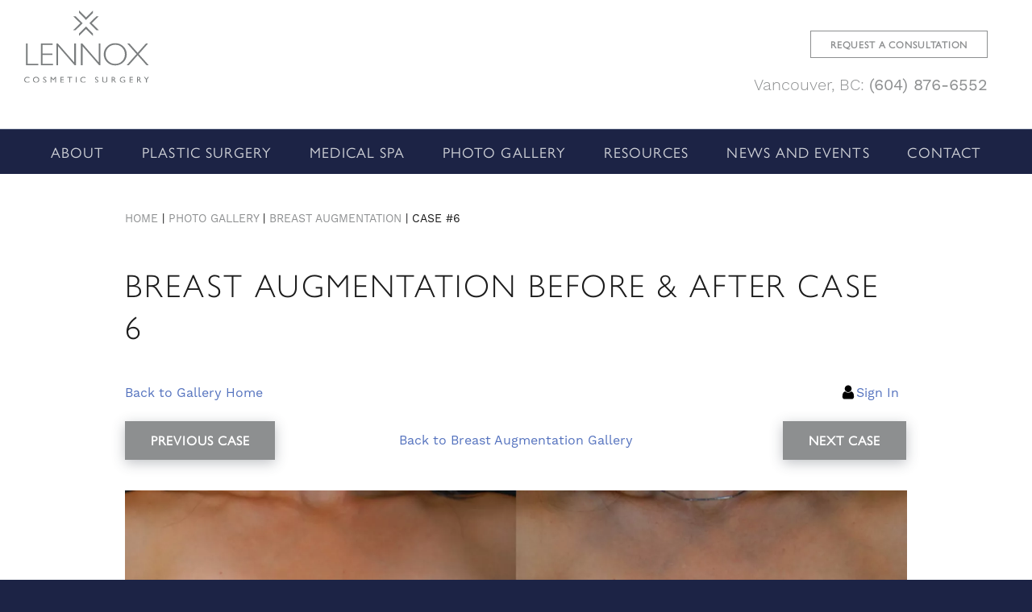

--- FILE ---
content_type: text/html; charset=UTF-8
request_url: https://www.drpeterlennox.com/gallery/breast-surgery/breast-augmentation/6/
body_size: 46739
content:
<!DOCTYPE html>
<html>

<head>
	

<!--###META CALLOUT###-->
<link rel="shortcut icon" type="image/x-icon" href="https://www.drpeterlennox.com/favicon.ico" />
<meta charset="UTF-8" />
<meta name="format-detection" content="telephone=no" />
<meta name="viewport" content="width=device-width, initial-scale=1" />


<style media="all" type="text/css">.slide-in-down.mui-enter{-webkit-transition-duration:.5s;transition-duration:.5s;-webkit-transition-timing-function:linear;transition-timing-function:linear;-webkit-transform:translateY(-100%);transform:translateY(-100%);-webkit-transition-property:opacity,-webkit-transform;transition-property:opacity,-webkit-transform;transition-property:transform,opacity;transition-property:transform,opacity,-webkit-transform;-webkit-backface-visibility:hidden;backface-visibility:hidden}.slide-in-down.mui-enter.mui-enter-active{-webkit-transform:translateY(0);transform:translateY(0)}.slide-in-left.mui-enter{-webkit-transition-duration:.5s;transition-duration:.5s;-webkit-transition-timing-function:linear;transition-timing-function:linear;-webkit-transform:translateX(-100%);transform:translateX(-100%);-webkit-transition-property:opacity,-webkit-transform;transition-property:opacity,-webkit-transform;transition-property:transform,opacity;transition-property:transform,opacity,-webkit-transform;-webkit-backface-visibility:hidden;backface-visibility:hidden}.slide-in-left.mui-enter.mui-enter-active{-webkit-transform:translateX(0);transform:translateX(0)}.slide-in-up.mui-enter{-webkit-transition-duration:.5s;transition-duration:.5s;-webkit-transition-timing-function:linear;transition-timing-function:linear;-webkit-transform:translateY(100%);transform:translateY(100%);-webkit-transition-property:opacity,-webkit-transform;transition-property:opacity,-webkit-transform;transition-property:transform,opacity;transition-property:transform,opacity,-webkit-transform;-webkit-backface-visibility:hidden;backface-visibility:hidden}.slide-in-up.mui-enter.mui-enter-active{-webkit-transform:translateY(0);transform:translateY(0)}.slide-in-right.mui-enter{-webkit-transition-duration:.5s;transition-duration:.5s;-webkit-transition-timing-function:linear;transition-timing-function:linear;-webkit-transform:translateX(100%);transform:translateX(100%);-webkit-transition-property:opacity,-webkit-transform;transition-property:opacity,-webkit-transform;transition-property:transform,opacity;transition-property:transform,opacity,-webkit-transform;-webkit-backface-visibility:hidden;backface-visibility:hidden}.slide-in-right.mui-enter.mui-enter-active{-webkit-transform:translateX(0);transform:translateX(0)}.slide-out-down.mui-leave{-webkit-transition-duration:.5s;transition-duration:.5s;-webkit-transition-timing-function:linear;transition-timing-function:linear;-webkit-transform:translateY(0);transform:translateY(0);-webkit-transition-property:opacity,-webkit-transform;transition-property:opacity,-webkit-transform;transition-property:transform,opacity;transition-property:transform,opacity,-webkit-transform;-webkit-backface-visibility:hidden;backface-visibility:hidden}.slide-out-down.mui-leave.mui-leave-active{-webkit-transform:translateY(100%);transform:translateY(100%)}.slide-out-right.mui-leave{-webkit-transition-duration:.5s;transition-duration:.5s;-webkit-transition-timing-function:linear;transition-timing-function:linear;-webkit-transform:translateX(0);transform:translateX(0);-webkit-transition-property:opacity,-webkit-transform;transition-property:opacity,-webkit-transform;transition-property:transform,opacity;transition-property:transform,opacity,-webkit-transform;-webkit-backface-visibility:hidden;backface-visibility:hidden}.slide-out-right.mui-leave.mui-leave-active{-webkit-transform:translateX(100%);transform:translateX(100%)}.slide-out-up.mui-leave{-webkit-transition-duration:.5s;transition-duration:.5s;-webkit-transition-timing-function:linear;transition-timing-function:linear;-webkit-transform:translateY(0);transform:translateY(0);-webkit-transition-property:opacity,-webkit-transform;transition-property:opacity,-webkit-transform;transition-property:transform,opacity;transition-property:transform,opacity,-webkit-transform;-webkit-backface-visibility:hidden;backface-visibility:hidden}.slide-out-up.mui-leave.mui-leave-active{-webkit-transform:translateY(-100%);transform:translateY(-100%)}.slide-out-left.mui-leave{-webkit-transition-duration:.5s;transition-duration:.5s;-webkit-transition-timing-function:linear;transition-timing-function:linear;-webkit-transform:translateX(0);transform:translateX(0);-webkit-transition-property:opacity,-webkit-transform;transition-property:opacity,-webkit-transform;transition-property:transform,opacity;transition-property:transform,opacity,-webkit-transform;-webkit-backface-visibility:hidden;backface-visibility:hidden}.slide-out-left.mui-leave.mui-leave-active{-webkit-transform:translateX(-100%);transform:translateX(-100%)}.fade-in.mui-enter{-webkit-transition-duration:.5s;transition-duration:.5s;-webkit-transition-timing-function:linear;transition-timing-function:linear;opacity:0;-webkit-transition-property:opacity;transition-property:opacity}.fade-in.mui-enter.mui-enter-active{opacity:1}.fade-out.mui-leave{-webkit-transition-duration:.5s;transition-duration:.5s;-webkit-transition-timing-function:linear;transition-timing-function:linear;opacity:1;-webkit-transition-property:opacity;transition-property:opacity}.fade-out.mui-leave.mui-leave-active{opacity:0}.hinge-in-from-top.mui-enter{-webkit-transition-duration:.5s;transition-duration:.5s;-webkit-transition-timing-function:linear;transition-timing-function:linear;-webkit-transform:perspective(2000px) rotateX(-90deg);transform:perspective(2000px) rotateX(-90deg);-webkit-transform-origin:top;transform-origin:top;-webkit-transition-property:opacity,-webkit-transform;transition-property:opacity,-webkit-transform;transition-property:transform,opacity;transition-property:transform,opacity,-webkit-transform;opacity:0}.hinge-in-from-top.mui-enter.mui-enter-active{-webkit-transform:perspective(2000px) rotate(0);transform:perspective(2000px) rotate(0);opacity:1}.hinge-in-from-right.mui-enter{-webkit-transition-duration:.5s;transition-duration:.5s;-webkit-transition-timing-function:linear;transition-timing-function:linear;-webkit-transform:perspective(2000px) rotateY(-90deg);transform:perspective(2000px) rotateY(-90deg);-webkit-transform-origin:right;transform-origin:right;-webkit-transition-property:opacity,-webkit-transform;transition-property:opacity,-webkit-transform;transition-property:transform,opacity;transition-property:transform,opacity,-webkit-transform;opacity:0}.hinge-in-from-right.mui-enter.mui-enter-active{-webkit-transform:perspective(2000px) rotate(0);transform:perspective(2000px) rotate(0);opacity:1}.hinge-in-from-bottom.mui-enter{-webkit-transition-duration:.5s;transition-duration:.5s;-webkit-transition-timing-function:linear;transition-timing-function:linear;-webkit-transform:perspective(2000px) rotateX(90deg);transform:perspective(2000px) rotateX(90deg);-webkit-transform-origin:bottom;transform-origin:bottom;-webkit-transition-property:opacity,-webkit-transform;transition-property:opacity,-webkit-transform;transition-property:transform,opacity;transition-property:transform,opacity,-webkit-transform;opacity:0}.hinge-in-from-bottom.mui-enter.mui-enter-active{-webkit-transform:perspective(2000px) rotate(0);transform:perspective(2000px) rotate(0);opacity:1}.hinge-in-from-left.mui-enter{-webkit-transition-duration:.5s;transition-duration:.5s;-webkit-transition-timing-function:linear;transition-timing-function:linear;-webkit-transform:perspective(2000px) rotateY(90deg);transform:perspective(2000px) rotateY(90deg);-webkit-transform-origin:left;transform-origin:left;-webkit-transition-property:opacity,-webkit-transform;transition-property:opacity,-webkit-transform;transition-property:transform,opacity;transition-property:transform,opacity,-webkit-transform;opacity:0}.hinge-in-from-left.mui-enter.mui-enter-active{-webkit-transform:perspective(2000px) rotate(0);transform:perspective(2000px) rotate(0);opacity:1}.hinge-in-from-middle-x.mui-enter{-webkit-transition-duration:.5s;transition-duration:.5s;-webkit-transition-timing-function:linear;transition-timing-function:linear;-webkit-transform:perspective(2000px) rotateX(-90deg);transform:perspective(2000px) rotateX(-90deg);-webkit-transform-origin:center;transform-origin:center;-webkit-transition-property:opacity,-webkit-transform;transition-property:opacity,-webkit-transform;transition-property:transform,opacity;transition-property:transform,opacity,-webkit-transform;opacity:0}.hinge-in-from-middle-x.mui-enter.mui-enter-active{-webkit-transform:perspective(2000px) rotate(0);transform:perspective(2000px) rotate(0);opacity:1}.hinge-in-from-middle-y.mui-enter{-webkit-transition-duration:.5s;transition-duration:.5s;-webkit-transition-timing-function:linear;transition-timing-function:linear;-webkit-transform:perspective(2000px) rotateY(-90deg);transform:perspective(2000px) rotateY(-90deg);-webkit-transform-origin:center;transform-origin:center;-webkit-transition-property:opacity,-webkit-transform;transition-property:opacity,-webkit-transform;transition-property:transform,opacity;transition-property:transform,opacity,-webkit-transform;opacity:0}.hinge-in-from-middle-y.mui-enter.mui-enter-active{-webkit-transform:perspective(2000px) rotate(0);transform:perspective(2000px) rotate(0);opacity:1}.hinge-out-from-top.mui-leave{-webkit-transition-duration:.5s;transition-duration:.5s;-webkit-transition-timing-function:linear;transition-timing-function:linear;-webkit-transform:perspective(2000px) rotate(0);transform:perspective(2000px) rotate(0);-webkit-transform-origin:top;transform-origin:top;-webkit-transition-property:opacity,-webkit-transform;transition-property:opacity,-webkit-transform;transition-property:transform,opacity;transition-property:transform,opacity,-webkit-transform;opacity:1}.hinge-out-from-top.mui-leave.mui-leave-active{-webkit-transform:perspective(2000px) rotateX(-90deg);transform:perspective(2000px) rotateX(-90deg);opacity:0}.hinge-out-from-right.mui-leave{-webkit-transition-duration:.5s;transition-duration:.5s;-webkit-transition-timing-function:linear;transition-timing-function:linear;-webkit-transform:perspective(2000px) rotate(0);transform:perspective(2000px) rotate(0);-webkit-transform-origin:right;transform-origin:right;-webkit-transition-property:opacity,-webkit-transform;transition-property:opacity,-webkit-transform;transition-property:transform,opacity;transition-property:transform,opacity,-webkit-transform;opacity:1}.hinge-out-from-right.mui-leave.mui-leave-active{-webkit-transform:perspective(2000px) rotateY(-90deg);transform:perspective(2000px) rotateY(-90deg);opacity:0}.hinge-out-from-bottom.mui-leave{-webkit-transition-duration:.5s;transition-duration:.5s;-webkit-transition-timing-function:linear;transition-timing-function:linear;-webkit-transform:perspective(2000px) rotate(0);transform:perspective(2000px) rotate(0);-webkit-transform-origin:bottom;transform-origin:bottom;-webkit-transition-property:opacity,-webkit-transform;transition-property:opacity,-webkit-transform;transition-property:transform,opacity;transition-property:transform,opacity,-webkit-transform;opacity:1}.hinge-out-from-bottom.mui-leave.mui-leave-active{-webkit-transform:perspective(2000px) rotateX(90deg);transform:perspective(2000px) rotateX(90deg);opacity:0}.hinge-out-from-left.mui-leave{-webkit-transition-duration:.5s;transition-duration:.5s;-webkit-transition-timing-function:linear;transition-timing-function:linear;-webkit-transform:perspective(2000px) rotate(0);transform:perspective(2000px) rotate(0);-webkit-transform-origin:left;transform-origin:left;-webkit-transition-property:opacity,-webkit-transform;transition-property:opacity,-webkit-transform;transition-property:transform,opacity;transition-property:transform,opacity,-webkit-transform;opacity:1}.hinge-out-from-left.mui-leave.mui-leave-active{-webkit-transform:perspective(2000px) rotateY(90deg);transform:perspective(2000px) rotateY(90deg);opacity:0}.hinge-out-from-middle-x.mui-leave{-webkit-transition-duration:.5s;transition-duration:.5s;-webkit-transition-timing-function:linear;transition-timing-function:linear;-webkit-transform:perspective(2000px) rotate(0);transform:perspective(2000px) rotate(0);-webkit-transform-origin:center;transform-origin:center;-webkit-transition-property:opacity,-webkit-transform;transition-property:opacity,-webkit-transform;transition-property:transform,opacity;transition-property:transform,opacity,-webkit-transform;opacity:1}.hinge-out-from-middle-x.mui-leave.mui-leave-active{-webkit-transform:perspective(2000px) rotateX(-90deg);transform:perspective(2000px) rotateX(-90deg);opacity:0}.hinge-out-from-middle-y.mui-leave{-webkit-transition-duration:.5s;transition-duration:.5s;-webkit-transition-timing-function:linear;transition-timing-function:linear;-webkit-transform:perspective(2000px) rotate(0);transform:perspective(2000px) rotate(0);-webkit-transform-origin:center;transform-origin:center;-webkit-transition-property:opacity,-webkit-transform;transition-property:opacity,-webkit-transform;transition-property:transform,opacity;transition-property:transform,opacity,-webkit-transform;opacity:1}.hinge-out-from-middle-y.mui-leave.mui-leave-active{-webkit-transform:perspective(2000px) rotateY(-90deg);transform:perspective(2000px) rotateY(-90deg);opacity:0}.scale-in-up.mui-enter{-webkit-transition-duration:.5s;transition-duration:.5s;-webkit-transition-timing-function:linear;transition-timing-function:linear;-webkit-transform:scale(.5);transform:scale(.5);-webkit-transition-property:opacity,-webkit-transform;transition-property:opacity,-webkit-transform;transition-property:transform,opacity;transition-property:transform,opacity,-webkit-transform;opacity:0}.scale-in-up.mui-enter.mui-enter-active{-webkit-transform:scale(1);transform:scale(1);opacity:1}.scale-in-down.mui-enter{-webkit-transition-duration:.5s;transition-duration:.5s;-webkit-transition-timing-function:linear;transition-timing-function:linear;-webkit-transform:scale(1.5);transform:scale(1.5);-webkit-transition-property:opacity,-webkit-transform;transition-property:opacity,-webkit-transform;transition-property:transform,opacity;transition-property:transform,opacity,-webkit-transform;opacity:0}.scale-in-down.mui-enter.mui-enter-active{-webkit-transform:scale(1);transform:scale(1);opacity:1}.scale-out-up.mui-leave{-webkit-transition-duration:.5s;transition-duration:.5s;-webkit-transition-timing-function:linear;transition-timing-function:linear;-webkit-transform:scale(1);transform:scale(1);-webkit-transition-property:opacity,-webkit-transform;transition-property:opacity,-webkit-transform;transition-property:transform,opacity;transition-property:transform,opacity,-webkit-transform;opacity:1}.scale-out-up.mui-leave.mui-leave-active{-webkit-transform:scale(1.5);transform:scale(1.5);opacity:0}.scale-out-down.mui-leave{-webkit-transition-duration:.5s;transition-duration:.5s;-webkit-transition-timing-function:linear;transition-timing-function:linear;-webkit-transform:scale(1);transform:scale(1);-webkit-transition-property:opacity,-webkit-transform;transition-property:opacity,-webkit-transform;transition-property:transform,opacity;transition-property:transform,opacity,-webkit-transform;opacity:1}.scale-out-down.mui-leave.mui-leave-active{-webkit-transform:scale(.5);transform:scale(.5);opacity:0}.spin-in.mui-enter{-webkit-transition-duration:.5s;transition-duration:.5s;-webkit-transition-timing-function:linear;transition-timing-function:linear;-webkit-transform:rotate(-.75turn);transform:rotate(-.75turn);-webkit-transition-property:opacity,-webkit-transform;transition-property:opacity,-webkit-transform;transition-property:transform,opacity;transition-property:transform,opacity,-webkit-transform;opacity:0}.spin-in.mui-enter.mui-enter-active{-webkit-transform:rotate(0);transform:rotate(0);opacity:1}.spin-out.mui-leave{-webkit-transition-duration:.5s;transition-duration:.5s;-webkit-transition-timing-function:linear;transition-timing-function:linear;-webkit-transform:rotate(0);transform:rotate(0);-webkit-transition-property:opacity,-webkit-transform;transition-property:opacity,-webkit-transform;transition-property:transform,opacity;transition-property:transform,opacity,-webkit-transform;opacity:1}.spin-out.mui-leave.mui-leave-active{-webkit-transform:rotate(.75turn);transform:rotate(.75turn);opacity:0}.spin-in-ccw.mui-enter{-webkit-transition-duration:.5s;transition-duration:.5s;-webkit-transition-timing-function:linear;transition-timing-function:linear;-webkit-transform:rotate(.75turn);transform:rotate(.75turn);-webkit-transition-property:opacity,-webkit-transform;transition-property:opacity,-webkit-transform;transition-property:transform,opacity;transition-property:transform,opacity,-webkit-transform;opacity:0}.spin-in-ccw.mui-enter.mui-enter-active{-webkit-transform:rotate(0);transform:rotate(0);opacity:1}.spin-out-ccw.mui-leave{-webkit-transition-duration:.5s;transition-duration:.5s;-webkit-transition-timing-function:linear;transition-timing-function:linear;-webkit-transform:rotate(0);transform:rotate(0);-webkit-transition-property:opacity,-webkit-transform;transition-property:opacity,-webkit-transform;transition-property:transform,opacity;transition-property:transform,opacity,-webkit-transform;opacity:1}.spin-out-ccw.mui-leave.mui-leave-active{-webkit-transform:rotate(-.75turn);transform:rotate(-.75turn);opacity:0}.slow{-webkit-transition-duration:750ms!important;transition-duration:750ms!important}.fast{-webkit-transition-duration:250ms!important;transition-duration:250ms!important}.linear{-webkit-transition-timing-function:linear!important;transition-timing-function:linear!important}.ease{-webkit-transition-timing-function:ease!important;transition-timing-function:ease!important}.ease-in{-webkit-transition-timing-function:ease-in!important;transition-timing-function:ease-in!important}.ease-out{-webkit-transition-timing-function:ease-out!important;transition-timing-function:ease-out!important}.ease-in-out{-webkit-transition-timing-function:ease-in-out!important;transition-timing-function:ease-in-out!important}.bounce-in{-webkit-transition-timing-function:cubic-bezier(.485,.155,.24,1.245)!important;transition-timing-function:cubic-bezier(.485,.155,.24,1.245)!important}.bounce-out{-webkit-transition-timing-function:cubic-bezier(.485,.155,.515,.845)!important;transition-timing-function:cubic-bezier(.485,.155,.515,.845)!important}.bounce-in-out{-webkit-transition-timing-function:cubic-bezier(.76,-.245,.24,1.245)!important;transition-timing-function:cubic-bezier(.76,-.245,.24,1.245)!important}.short-delay{-webkit-transition-delay:.3s!important;transition-delay:.3s!important}.long-delay{-webkit-transition-delay:.7s!important;transition-delay:.7s!important}.shake{-webkit-animation-name:shake-7;animation-name:shake-7}.spin-cw{-webkit-animation-name:spin-cw-1turn;animation-name:spin-cw-1turn}.spin-ccw{-webkit-animation-name:spin-cw-1turn;animation-name:spin-cw-1turn}.wiggle{-webkit-animation-name:wiggle-7deg;animation-name:wiggle-7deg}.shake,.spin-ccw,.spin-cw,.wiggle{-webkit-animation-duration:.5s;animation-duration:.5s}.infinite{-webkit-animation-iteration-count:infinite;animation-iteration-count:infinite}.slow{-webkit-animation-duration:750ms!important;animation-duration:750ms!important}.fast{-webkit-animation-duration:250ms!important;animation-duration:250ms!important}.linear{-webkit-animation-timing-function:linear!important;animation-timing-function:linear!important}.ease{-webkit-animation-timing-function:ease!important;animation-timing-function:ease!important}.ease-in{-webkit-animation-timing-function:ease-in!important;animation-timing-function:ease-in!important}.ease-out{-webkit-animation-timing-function:ease-out!important;animation-timing-function:ease-out!important}.ease-in-out{-webkit-animation-timing-function:ease-in-out!important;animation-timing-function:ease-in-out!important}.bounce-in{-webkit-animation-timing-function:cubic-bezier(.485,.155,.24,1.245)!important;animation-timing-function:cubic-bezier(.485,.155,.24,1.245)!important}.bounce-out{-webkit-animation-timing-function:cubic-bezier(.485,.155,.515,.845)!important;animation-timing-function:cubic-bezier(.485,.155,.515,.845)!important}.bounce-in-out{-webkit-animation-timing-function:cubic-bezier(.76,-.245,.24,1.245)!important;animation-timing-function:cubic-bezier(.76,-.245,.24,1.245)!important}.short-delay{-webkit-animation-delay:.3s!important;animation-delay:.3s!important}.long-delay{-webkit-animation-delay:.7s!important;animation-delay:.7s!important}/*! normalize-scss | MIT/GPLv2 License | bit.ly/normalize-scss */html{font-family:sans-serif;line-height:1.15;-ms-text-size-adjust:100%;-webkit-text-size-adjust:100%}body{margin:0}article,aside,footer,header,nav,section{display:block}h1{font-size:2em;margin:.67em 0}figcaption,figure{display:block}figure{margin:1em 40px}hr{-webkit-box-sizing:content-box;box-sizing:content-box;height:0;overflow:visible}main{display:block}pre{font-family:monospace,monospace;font-size:1em}a{background-color:transparent;-webkit-text-decoration-skip:objects}a:active,a:hover{outline-width:0}abbr[title]{border-bottom:none;text-decoration:underline;-webkit-text-decoration:underline dotted;text-decoration:underline dotted}b,strong{font-weight:inherit}b,strong{font-weight:bolder}code,kbd,samp{font-family:monospace,monospace;font-size:1em}dfn{font-style:italic}mark{background-color:#ff0;color:#000}small{font-size:80%}sub,sup{font-size:75%;line-height:0;position:relative;vertical-align:baseline}sub{bottom:-.25em}sup{top:-.5em}audio,video{display:inline-block}audio:not([controls]){display:none;height:0}img{border-style:none}svg:not(:root){overflow:hidden}button,input,optgroup,select,textarea{font-family:sans-serif;font-size:100%;line-height:1.15;margin:0}button{overflow:visible}button,select{text-transform:none}[type=reset],[type=submit],button,html [type=button]{-webkit-appearance:button}[type=button]::-moz-focus-inner,[type=reset]::-moz-focus-inner,[type=submit]::-moz-focus-inner,button::-moz-focus-inner{border-style:none;padding:0}[type=button]:-moz-focusring,[type=reset]:-moz-focusring,[type=submit]:-moz-focusring,button:-moz-focusring{outline:1px dotted ButtonText}input{overflow:visible}[type=checkbox],[type=radio]{-webkit-box-sizing:border-box;box-sizing:border-box;padding:0}[type=number]::-webkit-inner-spin-button,[type=number]::-webkit-outer-spin-button{height:auto}[type=search]{-webkit-appearance:textfield;outline-offset:-2px}[type=search]::-webkit-search-cancel-button,[type=search]::-webkit-search-decoration{-webkit-appearance:none}::-webkit-file-upload-button{-webkit-appearance:button;font:inherit}fieldset{border:1px solid silver;margin:0 2px;padding:.35em .625em .75em}legend{-webkit-box-sizing:border-box;box-sizing:border-box;display:table;max-width:100%;padding:0;color:inherit;white-space:normal}progress{display:inline-block;vertical-align:baseline}textarea{overflow:auto}details{display:block}summary{display:list-item}menu{display:block}canvas{display:inline-block}template{display:none}[hidden]{display:none}.foundation-mq{font-family:"small=0em&medium=33.25em&large=47.9375em&xlarge=80em&xxlarge=90em"}html{-webkit-box-sizing:border-box;box-sizing:border-box;font-size:100%}*,::after,::before{-webkit-box-sizing:inherit;box-sizing:inherit}body{margin:0;padding:0;background:#fff;font-family:work-sans,"Helvetica Neue",Helvetica,Arial,sans-serif;font-weight:400;line-height:1.5;color:#171717;-webkit-font-smoothing:antialiased;-moz-osx-font-smoothing:grayscale}img{display:inline-block;vertical-align:middle;max-width:100%;height:auto;-ms-interpolation-mode:bicubic}textarea{height:auto;min-height:50px;border-radius:0}select{-webkit-box-sizing:border-box;box-sizing:border-box;width:100%;border-radius:0}.map_canvas embed,.map_canvas img,.map_canvas object,.mqa-display embed,.mqa-display img,.mqa-display object{max-width:none!important}button{padding:0;-webkit-appearance:none;-moz-appearance:none;appearance:none;border:0;border-radius:0;background:0 0;line-height:1}[data-whatinput=mouse] button{outline:0}pre{overflow:auto}.is-visible{display:block!important}.is-hidden{display:none!important}.row{max-width:75rem;margin-right:auto;margin-left:auto}.row::after,.row::before{display:table;content:' '}.row::after{clear:both}.row.collapse>.column,.row.collapse>.columns{padding-right:0;padding-left:0}.row .row{margin-right:-.625rem;margin-left:-.625rem}.row .row.collapse{margin-right:0;margin-left:0}.row.expanded{max-width:none}.row.expanded .row{margin-right:auto;margin-left:auto}.row:not(.expanded) .row{max-width:none}.row.gutter-small>.column,.row.gutter-small>.columns{padding-right:.625rem;padding-left:.625rem}.row.gutter-medium>.column,.row.gutter-medium>.columns{padding-right:.9375rem;padding-left:.9375rem}.column,.columns{width:100%;float:left;padding-right:.625rem;padding-left:.625rem}.column:last-child:not(:first-child),.columns:last-child:not(:first-child){float:right}.column.end:last-child:last-child,.end.columns:last-child:last-child{float:left}.column.row.row,.row.row.columns{float:none}.row .column.row.row,.row .row.row.columns{margin-right:0;margin-left:0;padding-right:0;padding-left:0}.small-1{width:8.33333%}.small-push-1{position:relative;left:8.33333%}.small-pull-1{position:relative;left:-8.33333%}.small-offset-0{margin-left:0}.small-2{width:16.66667%}.small-push-2{position:relative;left:16.66667%}.small-pull-2{position:relative;left:-16.66667%}.small-offset-1{margin-left:8.33333%}.small-3{width:25%}.small-push-3{position:relative;left:25%}.small-pull-3{position:relative;left:-25%}.small-offset-2{margin-left:16.66667%}.small-4{width:33.33333%}.small-push-4{position:relative;left:33.33333%}.small-pull-4{position:relative;left:-33.33333%}.small-offset-3{margin-left:25%}.small-5{width:41.66667%}.small-push-5{position:relative;left:41.66667%}.small-pull-5{position:relative;left:-41.66667%}.small-offset-4{margin-left:33.33333%}.small-6{width:50%}.small-push-6{position:relative;left:50%}.small-pull-6{position:relative;left:-50%}.small-offset-5{margin-left:41.66667%}.small-7{width:58.33333%}.small-push-7{position:relative;left:58.33333%}.small-pull-7{position:relative;left:-58.33333%}.small-offset-6{margin-left:50%}.small-8{width:66.66667%}.small-push-8{position:relative;left:66.66667%}.small-pull-8{position:relative;left:-66.66667%}.small-offset-7{margin-left:58.33333%}.small-9{width:75%}.small-push-9{position:relative;left:75%}.small-pull-9{position:relative;left:-75%}.small-offset-8{margin-left:66.66667%}.small-10{width:83.33333%}.small-push-10{position:relative;left:83.33333%}.small-pull-10{position:relative;left:-83.33333%}.small-offset-9{margin-left:75%}.small-11{width:91.66667%}.small-push-11{position:relative;left:91.66667%}.small-pull-11{position:relative;left:-91.66667%}.small-offset-10{margin-left:83.33333%}.small-12{width:100%}.small-offset-11{margin-left:91.66667%}.small-up-1>.column,.small-up-1>.columns{float:left;width:100%}.small-up-1>.column:nth-of-type(1n),.small-up-1>.columns:nth-of-type(1n){clear:none}.small-up-1>.column:nth-of-type(1n+1),.small-up-1>.columns:nth-of-type(1n+1){clear:both}.small-up-1>.column:last-child,.small-up-1>.columns:last-child{float:left}.small-up-2>.column,.small-up-2>.columns{float:left;width:50%}.small-up-2>.column:nth-of-type(1n),.small-up-2>.columns:nth-of-type(1n){clear:none}.small-up-2>.column:nth-of-type(2n+1),.small-up-2>.columns:nth-of-type(2n+1){clear:both}.small-up-2>.column:last-child,.small-up-2>.columns:last-child{float:left}.small-up-3>.column,.small-up-3>.columns{float:left;width:33.33333%}.small-up-3>.column:nth-of-type(1n),.small-up-3>.columns:nth-of-type(1n){clear:none}.small-up-3>.column:nth-of-type(3n+1),.small-up-3>.columns:nth-of-type(3n+1){clear:both}.small-up-3>.column:last-child,.small-up-3>.columns:last-child{float:left}.small-up-4>.column,.small-up-4>.columns{float:left;width:25%}.small-up-4>.column:nth-of-type(1n),.small-up-4>.columns:nth-of-type(1n){clear:none}.small-up-4>.column:nth-of-type(4n+1),.small-up-4>.columns:nth-of-type(4n+1){clear:both}.small-up-4>.column:last-child,.small-up-4>.columns:last-child{float:left}.small-up-5>.column,.small-up-5>.columns{float:left;width:20%}.small-up-5>.column:nth-of-type(1n),.small-up-5>.columns:nth-of-type(1n){clear:none}.small-up-5>.column:nth-of-type(5n+1),.small-up-5>.columns:nth-of-type(5n+1){clear:both}.small-up-5>.column:last-child,.small-up-5>.columns:last-child{float:left}.small-up-6>.column,.small-up-6>.columns{float:left;width:16.66667%}.small-up-6>.column:nth-of-type(1n),.small-up-6>.columns:nth-of-type(1n){clear:none}.small-up-6>.column:nth-of-type(6n+1),.small-up-6>.columns:nth-of-type(6n+1){clear:both}.small-up-6>.column:last-child,.small-up-6>.columns:last-child{float:left}.small-up-7>.column,.small-up-7>.columns{float:left;width:14.28571%}.small-up-7>.column:nth-of-type(1n),.small-up-7>.columns:nth-of-type(1n){clear:none}.small-up-7>.column:nth-of-type(7n+1),.small-up-7>.columns:nth-of-type(7n+1){clear:both}.small-up-7>.column:last-child,.small-up-7>.columns:last-child{float:left}.small-up-8>.column,.small-up-8>.columns{float:left;width:12.5%}.small-up-8>.column:nth-of-type(1n),.small-up-8>.columns:nth-of-type(1n){clear:none}.small-up-8>.column:nth-of-type(8n+1),.small-up-8>.columns:nth-of-type(8n+1){clear:both}.small-up-8>.column:last-child,.small-up-8>.columns:last-child{float:left}.small-collapse>.column,.small-collapse>.columns{padding-right:0;padding-left:0}.small-collapse .row{margin-right:0;margin-left:0}.expanded.row .small-collapse.row{margin-right:0;margin-left:0}.small-uncollapse>.column,.small-uncollapse>.columns{padding-right:.625rem;padding-left:.625rem}.small-centered{margin-right:auto;margin-left:auto}.small-centered,.small-centered:last-child:not(:first-child){float:none;clear:both}.small-pull-0,.small-push-0,.small-uncentered{position:static;float:left;margin-right:0;margin-left:0}.column-block{margin-bottom:1.25rem}.column-block>:last-child{margin-bottom:0}blockquote,dd,div,dl,dt,form,h1,h2,h3,h4,h5,h6,li,ol,p,pre,td,th,ul{margin:0;padding:0}p{margin-bottom:1rem;font-size:inherit;line-height:1.6;text-rendering:optimizeLegibility}em,i{font-style:italic;line-height:inherit}b,strong{font-weight:700;line-height:inherit}small{font-size:80%;line-height:inherit}h1,h2,h3,h4,h5,h6{font-family:work-sans,"Helvetica Neue",Helvetica,Arial,sans-serif;font-style:normal;font-weight:400;color:inherit;text-rendering:optimizeLegibility}h1 small,h2 small,h3 small,h4 small,h5 small,h6 small{line-height:0;color:#e5e5e5}h1{font-size:1.5rem;line-height:1.4;margin-top:0;margin-bottom:.5rem}h2{font-size:1.25rem;line-height:1.4;margin-top:0;margin-bottom:.5rem}h3{font-size:1.1875rem;line-height:1.4;margin-top:0;margin-bottom:.5rem}h4{font-size:1.125rem;line-height:1.4;margin-top:0;margin-bottom:.5rem}h5{font-size:1.0625rem;line-height:1.4;margin-top:0;margin-bottom:.5rem}h6{font-size:1rem;line-height:1.4;margin-top:0;margin-bottom:.5rem}a{line-height:inherit;color:#1c2345;text-decoration:none;cursor:pointer}a:focus,a:hover{color:#181e3b}a img{border:0}hr{clear:both;max-width:75rem;height:0;margin:1.25rem auto;border-top:0;border-right:0;border-bottom:1px solid #e5e5e5;border-left:0}dl,ol,ul{margin-bottom:1rem;list-style-position:outside;line-height:1.6}li{font-size:inherit}ul{margin-left:1.25rem;list-style-type:disc}ol{margin-left:1.25rem}ol ol,ol ul,ul ol,ul ul{margin-left:1.25rem;margin-bottom:0}dl{margin-bottom:1rem}dl dt{margin-bottom:.3rem;font-weight:700}blockquote{margin:0 0 1rem;padding:.5625rem 1.25rem 0 1.1875rem;border-left:1px solid #e5e5e5}blockquote,blockquote p{line-height:1.6;color:#1c2345}cite{display:block;font-size:.8125rem;color:#bfbfbf}cite:before{content:"— "}abbr{border-bottom:1px dotted #171717;color:#171717;cursor:help}figure{margin:0}code{padding:.125rem .3125rem .0625rem;border:1px solid #e5e5e5;background-color:#8d8f90;font-family:Consolas,"Liberation Mono",Courier,monospace;font-weight:400;color:#171717}kbd{margin:0;padding:.125rem .25rem 0;background-color:#8d8f90;font-family:Consolas,"Liberation Mono",Courier,monospace;color:#171717}.subheader{margin-top:.2rem;margin-bottom:.5rem;font-weight:400;line-height:1.4;color:#bfbfbf}.lead{font-size:125%;line-height:1.6}.stat{font-size:2.5rem;line-height:1}p+.stat{margin-top:-1rem}.no-bullet{margin-left:0;list-style:none}.text-left{text-align:left}.text-right{text-align:right}.text-center{text-align:center}.text-justify{text-align:justify}.show-for-print{display:none!important}.callout{position:relative;margin:0 0 1rem 0;padding:1rem;border:1px solid rgba(23,23,23,.25);border-radius:0;background-color:#fff;color:#171717}.callout>:first-child{margin-top:0}.callout>:last-child{margin-bottom:0}.callout.primary{background-color:#d3d7ed;color:#171717}.callout.secondary{background-color:#eee;color:#171717}.callout.success{background-color:#e1faea;color:#171717}.callout.warning{background-color:#fff3d9;color:#171717}.callout.alert{background-color:#f7e4e1;color:#171717}.callout.small{padding-top:.5rem;padding-right:.5rem;padding-bottom:.5rem;padding-left:.5rem}.callout.large{padding-top:3rem;padding-right:3rem;padding-bottom:3rem;padding-left:3rem}.orbit{position:relative}.orbit-container{position:relative;height:0;margin:0;list-style:none;overflow:hidden}.orbit-slide{width:100%}.orbit-slide.no-motionui.is-active{top:0;left:0}.orbit-figure{margin:0}.orbit-image{width:100%;max-width:100%;margin:0}.orbit-caption{position:absolute;bottom:0;width:100%;margin-bottom:0;padding:1rem;background-color:rgba(23,23,23,.5);color:#fff}.orbit-next,.orbit-previous{position:absolute;top:50%;-webkit-transform:translateY(-50%);transform:translateY(-50%);z-index:10;padding:1rem;color:#fff}[data-whatinput=mouse] .orbit-next,[data-whatinput=mouse] .orbit-previous{outline:0}.orbit-next:active,.orbit-next:focus,.orbit-next:hover,.orbit-previous:active,.orbit-previous:focus,.orbit-previous:hover{background-color:rgba(23,23,23,.5)}.orbit-previous{left:0}.orbit-next{left:auto;right:0}.orbit-bullets{position:relative;margin-top:.8rem;margin-bottom:.8rem;text-align:center}[data-whatinput=mouse] .orbit-bullets{outline:0}.orbit-bullets button{width:1.2rem;height:1.2rem;margin:.1rem;border-radius:50%;background-color:#e5e5e5}.orbit-bullets button:hover{background-color:#bfbfbf}.orbit-bullets button.is-active{background-color:#bfbfbf}table{width:100%;margin-bottom:1rem;border-radius:0}tbody,tfoot,thead{border:1px solid #f2f2f2;background-color:#fff}caption{padding:.5rem .625rem .625rem;font-weight:700}thead{background:#f9f9f9;color:#171717}tfoot{background:#f2f2f2;color:#171717}tfoot tr,thead tr{background:0 0}tfoot td,tfoot th,thead td,thead th{padding:.5rem .625rem .625rem;font-weight:700;text-align:left}tbody td,tbody th{padding:.5rem .625rem .625rem}tbody tr:nth-child(even){border-bottom:0;background-color:#f2f2f2}table.unstriped tbody{background-color:#fff}table.unstriped tbody tr{border-bottom:0;border-bottom:1px solid #f2f2f2;background-color:#fff}table.scroll{display:block;width:100%;overflow-x:auto}table.hover thead tr:hover{background-color:#f4f4f4}table.hover tfoot tr:hover{background-color:#ededed}table.hover tbody tr:hover{background-color:#fafafa}table.hover:not(.unstriped) tr:nth-of-type(even):hover{background-color:#ededed}.table-scroll{overflow-x:auto}.table-scroll table{width:auto}.hide{display:none!important}.invisible{visibility:hidden}.show-for-sr,.show-on-focus{position:absolute!important;width:1px;height:1px;overflow:hidden;clip:rect(0,0,0,0)}.show-on-focus:active,.show-on-focus:focus{position:static!important;width:auto;height:auto;overflow:visible;clip:auto}.hide-for-portrait,.show-for-landscape{display:block!important}.hide-for-landscape,.show-for-portrait{display:none!important}.float-left{float:left!important}.float-right{float:right!important}.float-center{display:block;margin-right:auto;margin-left:auto}.baShowcase-slider .baShowcase-case::after,.baShowcase-slider .baShowcase-case::before,.baShowcase-slider.initialized .baShowcase-sliderWrap::after,.baShowcase-slider.initialized .baShowcase-sliderWrap::before,.baShowcase-slider::after,.baShowcase-slider::before,.clearfix::after,.clearfix::before{display:table;content:' '}.baShowcase-slider .baShowcase-case::after,.baShowcase-slider.initialized .baShowcase-sliderWrap::after,.baShowcase-slider::after,.clearfix::after{clear:both}.slide-in-down.mui-enter{-webkit-transition-duration:.5s;transition-duration:.5s;-webkit-transition-timing-function:linear;transition-timing-function:linear;-webkit-transform:translateY(-100%);transform:translateY(-100%);-webkit-transition-property:opacity,-webkit-transform;transition-property:opacity,-webkit-transform;transition-property:transform,opacity;transition-property:transform,opacity,-webkit-transform;-webkit-backface-visibility:hidden;backface-visibility:hidden}.slide-in-down.mui-enter.mui-enter-active{-webkit-transform:translateY(0);transform:translateY(0)}.slide-in-left.mui-enter{-webkit-transition-duration:.5s;transition-duration:.5s;-webkit-transition-timing-function:linear;transition-timing-function:linear;-webkit-transform:translateX(-100%);transform:translateX(-100%);-webkit-transition-property:opacity,-webkit-transform;transition-property:opacity,-webkit-transform;transition-property:transform,opacity;transition-property:transform,opacity,-webkit-transform;-webkit-backface-visibility:hidden;backface-visibility:hidden}.slide-in-left.mui-enter.mui-enter-active{-webkit-transform:translateX(0);transform:translateX(0)}.slide-in-up.mui-enter{-webkit-transition-duration:.5s;transition-duration:.5s;-webkit-transition-timing-function:linear;transition-timing-function:linear;-webkit-transform:translateY(100%);transform:translateY(100%);-webkit-transition-property:opacity,-webkit-transform;transition-property:opacity,-webkit-transform;transition-property:transform,opacity;transition-property:transform,opacity,-webkit-transform;-webkit-backface-visibility:hidden;backface-visibility:hidden}.slide-in-up.mui-enter.mui-enter-active{-webkit-transform:translateY(0);transform:translateY(0)}.slide-in-right.mui-enter{-webkit-transition-duration:.5s;transition-duration:.5s;-webkit-transition-timing-function:linear;transition-timing-function:linear;-webkit-transform:translateX(100%);transform:translateX(100%);-webkit-transition-property:opacity,-webkit-transform;transition-property:opacity,-webkit-transform;transition-property:transform,opacity;transition-property:transform,opacity,-webkit-transform;-webkit-backface-visibility:hidden;backface-visibility:hidden}.slide-in-right.mui-enter.mui-enter-active{-webkit-transform:translateX(0);transform:translateX(0)}.slide-out-down.mui-leave{-webkit-transition-duration:.5s;transition-duration:.5s;-webkit-transition-timing-function:linear;transition-timing-function:linear;-webkit-transform:translateY(0);transform:translateY(0);-webkit-transition-property:opacity,-webkit-transform;transition-property:opacity,-webkit-transform;transition-property:transform,opacity;transition-property:transform,opacity,-webkit-transform;-webkit-backface-visibility:hidden;backface-visibility:hidden}.slide-out-down.mui-leave.mui-leave-active{-webkit-transform:translateY(100%);transform:translateY(100%)}.slide-out-right.mui-leave{-webkit-transition-duration:.5s;transition-duration:.5s;-webkit-transition-timing-function:linear;transition-timing-function:linear;-webkit-transform:translateX(0);transform:translateX(0);-webkit-transition-property:opacity,-webkit-transform;transition-property:opacity,-webkit-transform;transition-property:transform,opacity;transition-property:transform,opacity,-webkit-transform;-webkit-backface-visibility:hidden;backface-visibility:hidden}.slide-out-right.mui-leave.mui-leave-active{-webkit-transform:translateX(100%);transform:translateX(100%)}.slide-out-up.mui-leave{-webkit-transition-duration:.5s;transition-duration:.5s;-webkit-transition-timing-function:linear;transition-timing-function:linear;-webkit-transform:translateY(0);transform:translateY(0);-webkit-transition-property:opacity,-webkit-transform;transition-property:opacity,-webkit-transform;transition-property:transform,opacity;transition-property:transform,opacity,-webkit-transform;-webkit-backface-visibility:hidden;backface-visibility:hidden}.slide-out-up.mui-leave.mui-leave-active{-webkit-transform:translateY(-100%);transform:translateY(-100%)}.slide-out-left.mui-leave{-webkit-transition-duration:.5s;transition-duration:.5s;-webkit-transition-timing-function:linear;transition-timing-function:linear;-webkit-transform:translateX(0);transform:translateX(0);-webkit-transition-property:opacity,-webkit-transform;transition-property:opacity,-webkit-transform;transition-property:transform,opacity;transition-property:transform,opacity,-webkit-transform;-webkit-backface-visibility:hidden;backface-visibility:hidden}.slide-out-left.mui-leave.mui-leave-active{-webkit-transform:translateX(-100%);transform:translateX(-100%)}.fade-in.mui-enter{-webkit-transition-duration:.5s;transition-duration:.5s;-webkit-transition-timing-function:linear;transition-timing-function:linear;opacity:0;-webkit-transition-property:opacity;transition-property:opacity}.fade-in.mui-enter.mui-enter-active{opacity:1}.fade-out.mui-leave{-webkit-transition-duration:.5s;transition-duration:.5s;-webkit-transition-timing-function:linear;transition-timing-function:linear;opacity:1;-webkit-transition-property:opacity;transition-property:opacity}.fade-out.mui-leave.mui-leave-active{opacity:0}.hinge-in-from-top.mui-enter{-webkit-transition-duration:.5s;transition-duration:.5s;-webkit-transition-timing-function:linear;transition-timing-function:linear;-webkit-transform:perspective(2000px) rotateX(-90deg);transform:perspective(2000px) rotateX(-90deg);-webkit-transform-origin:top;transform-origin:top;-webkit-transition-property:opacity,-webkit-transform;transition-property:opacity,-webkit-transform;transition-property:transform,opacity;transition-property:transform,opacity,-webkit-transform;opacity:0}.hinge-in-from-top.mui-enter.mui-enter-active{-webkit-transform:perspective(2000px) rotate(0);transform:perspective(2000px) rotate(0);opacity:1}.hinge-in-from-right.mui-enter{-webkit-transition-duration:.5s;transition-duration:.5s;-webkit-transition-timing-function:linear;transition-timing-function:linear;-webkit-transform:perspective(2000px) rotateY(-90deg);transform:perspective(2000px) rotateY(-90deg);-webkit-transform-origin:right;transform-origin:right;-webkit-transition-property:opacity,-webkit-transform;transition-property:opacity,-webkit-transform;transition-property:transform,opacity;transition-property:transform,opacity,-webkit-transform;opacity:0}.hinge-in-from-right.mui-enter.mui-enter-active{-webkit-transform:perspective(2000px) rotate(0);transform:perspective(2000px) rotate(0);opacity:1}.hinge-in-from-bottom.mui-enter{-webkit-transition-duration:.5s;transition-duration:.5s;-webkit-transition-timing-function:linear;transition-timing-function:linear;-webkit-transform:perspective(2000px) rotateX(90deg);transform:perspective(2000px) rotateX(90deg);-webkit-transform-origin:bottom;transform-origin:bottom;-webkit-transition-property:opacity,-webkit-transform;transition-property:opacity,-webkit-transform;transition-property:transform,opacity;transition-property:transform,opacity,-webkit-transform;opacity:0}.hinge-in-from-bottom.mui-enter.mui-enter-active{-webkit-transform:perspective(2000px) rotate(0);transform:perspective(2000px) rotate(0);opacity:1}.hinge-in-from-left.mui-enter{-webkit-transition-duration:.5s;transition-duration:.5s;-webkit-transition-timing-function:linear;transition-timing-function:linear;-webkit-transform:perspective(2000px) rotateY(90deg);transform:perspective(2000px) rotateY(90deg);-webkit-transform-origin:left;transform-origin:left;-webkit-transition-property:opacity,-webkit-transform;transition-property:opacity,-webkit-transform;transition-property:transform,opacity;transition-property:transform,opacity,-webkit-transform;opacity:0}.hinge-in-from-left.mui-enter.mui-enter-active{-webkit-transform:perspective(2000px) rotate(0);transform:perspective(2000px) rotate(0);opacity:1}.hinge-in-from-middle-x.mui-enter{-webkit-transition-duration:.5s;transition-duration:.5s;-webkit-transition-timing-function:linear;transition-timing-function:linear;-webkit-transform:perspective(2000px) rotateX(-90deg);transform:perspective(2000px) rotateX(-90deg);-webkit-transform-origin:center;transform-origin:center;-webkit-transition-property:opacity,-webkit-transform;transition-property:opacity,-webkit-transform;transition-property:transform,opacity;transition-property:transform,opacity,-webkit-transform;opacity:0}.hinge-in-from-middle-x.mui-enter.mui-enter-active{-webkit-transform:perspective(2000px) rotate(0);transform:perspective(2000px) rotate(0);opacity:1}.hinge-in-from-middle-y.mui-enter{-webkit-transition-duration:.5s;transition-duration:.5s;-webkit-transition-timing-function:linear;transition-timing-function:linear;-webkit-transform:perspective(2000px) rotateY(-90deg);transform:perspective(2000px) rotateY(-90deg);-webkit-transform-origin:center;transform-origin:center;-webkit-transition-property:opacity,-webkit-transform;transition-property:opacity,-webkit-transform;transition-property:transform,opacity;transition-property:transform,opacity,-webkit-transform;opacity:0}.hinge-in-from-middle-y.mui-enter.mui-enter-active{-webkit-transform:perspective(2000px) rotate(0);transform:perspective(2000px) rotate(0);opacity:1}.hinge-out-from-top.mui-leave{-webkit-transition-duration:.5s;transition-duration:.5s;-webkit-transition-timing-function:linear;transition-timing-function:linear;-webkit-transform:perspective(2000px) rotate(0);transform:perspective(2000px) rotate(0);-webkit-transform-origin:top;transform-origin:top;-webkit-transition-property:opacity,-webkit-transform;transition-property:opacity,-webkit-transform;transition-property:transform,opacity;transition-property:transform,opacity,-webkit-transform;opacity:1}.hinge-out-from-top.mui-leave.mui-leave-active{-webkit-transform:perspective(2000px) rotateX(-90deg);transform:perspective(2000px) rotateX(-90deg);opacity:0}.hinge-out-from-right.mui-leave{-webkit-transition-duration:.5s;transition-duration:.5s;-webkit-transition-timing-function:linear;transition-timing-function:linear;-webkit-transform:perspective(2000px) rotate(0);transform:perspective(2000px) rotate(0);-webkit-transform-origin:right;transform-origin:right;-webkit-transition-property:opacity,-webkit-transform;transition-property:opacity,-webkit-transform;transition-property:transform,opacity;transition-property:transform,opacity,-webkit-transform;opacity:1}.hinge-out-from-right.mui-leave.mui-leave-active{-webkit-transform:perspective(2000px) rotateY(-90deg);transform:perspective(2000px) rotateY(-90deg);opacity:0}.hinge-out-from-bottom.mui-leave{-webkit-transition-duration:.5s;transition-duration:.5s;-webkit-transition-timing-function:linear;transition-timing-function:linear;-webkit-transform:perspective(2000px) rotate(0);transform:perspective(2000px) rotate(0);-webkit-transform-origin:bottom;transform-origin:bottom;-webkit-transition-property:opacity,-webkit-transform;transition-property:opacity,-webkit-transform;transition-property:transform,opacity;transition-property:transform,opacity,-webkit-transform;opacity:1}.hinge-out-from-bottom.mui-leave.mui-leave-active{-webkit-transform:perspective(2000px) rotateX(90deg);transform:perspective(2000px) rotateX(90deg);opacity:0}.hinge-out-from-left.mui-leave{-webkit-transition-duration:.5s;transition-duration:.5s;-webkit-transition-timing-function:linear;transition-timing-function:linear;-webkit-transform:perspective(2000px) rotate(0);transform:perspective(2000px) rotate(0);-webkit-transform-origin:left;transform-origin:left;-webkit-transition-property:opacity,-webkit-transform;transition-property:opacity,-webkit-transform;transition-property:transform,opacity;transition-property:transform,opacity,-webkit-transform;opacity:1}.hinge-out-from-left.mui-leave.mui-leave-active{-webkit-transform:perspective(2000px) rotateY(90deg);transform:perspective(2000px) rotateY(90deg);opacity:0}.hinge-out-from-middle-x.mui-leave{-webkit-transition-duration:.5s;transition-duration:.5s;-webkit-transition-timing-function:linear;transition-timing-function:linear;-webkit-transform:perspective(2000px) rotate(0);transform:perspective(2000px) rotate(0);-webkit-transform-origin:center;transform-origin:center;-webkit-transition-property:opacity,-webkit-transform;transition-property:opacity,-webkit-transform;transition-property:transform,opacity;transition-property:transform,opacity,-webkit-transform;opacity:1}.hinge-out-from-middle-x.mui-leave.mui-leave-active{-webkit-transform:perspective(2000px) rotateX(-90deg);transform:perspective(2000px) rotateX(-90deg);opacity:0}.hinge-out-from-middle-y.mui-leave{-webkit-transition-duration:.5s;transition-duration:.5s;-webkit-transition-timing-function:linear;transition-timing-function:linear;-webkit-transform:perspective(2000px) rotate(0);transform:perspective(2000px) rotate(0);-webkit-transform-origin:center;transform-origin:center;-webkit-transition-property:opacity,-webkit-transform;transition-property:opacity,-webkit-transform;transition-property:transform,opacity;transition-property:transform,opacity,-webkit-transform;opacity:1}.hinge-out-from-middle-y.mui-leave.mui-leave-active{-webkit-transform:perspective(2000px) rotateY(-90deg);transform:perspective(2000px) rotateY(-90deg);opacity:0}.scale-in-up.mui-enter{-webkit-transition-duration:.5s;transition-duration:.5s;-webkit-transition-timing-function:linear;transition-timing-function:linear;-webkit-transform:scale(.5);transform:scale(.5);-webkit-transition-property:opacity,-webkit-transform;transition-property:opacity,-webkit-transform;transition-property:transform,opacity;transition-property:transform,opacity,-webkit-transform;opacity:0}.scale-in-up.mui-enter.mui-enter-active{-webkit-transform:scale(1);transform:scale(1);opacity:1}.scale-in-down.mui-enter{-webkit-transition-duration:.5s;transition-duration:.5s;-webkit-transition-timing-function:linear;transition-timing-function:linear;-webkit-transform:scale(1.5);transform:scale(1.5);-webkit-transition-property:opacity,-webkit-transform;transition-property:opacity,-webkit-transform;transition-property:transform,opacity;transition-property:transform,opacity,-webkit-transform;opacity:0}.scale-in-down.mui-enter.mui-enter-active{-webkit-transform:scale(1);transform:scale(1);opacity:1}.scale-out-up.mui-leave{-webkit-transition-duration:.5s;transition-duration:.5s;-webkit-transition-timing-function:linear;transition-timing-function:linear;-webkit-transform:scale(1);transform:scale(1);-webkit-transition-property:opacity,-webkit-transform;transition-property:opacity,-webkit-transform;transition-property:transform,opacity;transition-property:transform,opacity,-webkit-transform;opacity:1}.scale-out-up.mui-leave.mui-leave-active{-webkit-transform:scale(1.5);transform:scale(1.5);opacity:0}.scale-out-down.mui-leave{-webkit-transition-duration:.5s;transition-duration:.5s;-webkit-transition-timing-function:linear;transition-timing-function:linear;-webkit-transform:scale(1);transform:scale(1);-webkit-transition-property:opacity,-webkit-transform;transition-property:opacity,-webkit-transform;transition-property:transform,opacity;transition-property:transform,opacity,-webkit-transform;opacity:1}.scale-out-down.mui-leave.mui-leave-active{-webkit-transform:scale(.5);transform:scale(.5);opacity:0}.spin-in.mui-enter{-webkit-transition-duration:.5s;transition-duration:.5s;-webkit-transition-timing-function:linear;transition-timing-function:linear;-webkit-transform:rotate(-.75turn);transform:rotate(-.75turn);-webkit-transition-property:opacity,-webkit-transform;transition-property:opacity,-webkit-transform;transition-property:transform,opacity;transition-property:transform,opacity,-webkit-transform;opacity:0}.spin-in.mui-enter.mui-enter-active{-webkit-transform:rotate(0);transform:rotate(0);opacity:1}.spin-out.mui-leave{-webkit-transition-duration:.5s;transition-duration:.5s;-webkit-transition-timing-function:linear;transition-timing-function:linear;-webkit-transform:rotate(0);transform:rotate(0);-webkit-transition-property:opacity,-webkit-transform;transition-property:opacity,-webkit-transform;transition-property:transform,opacity;transition-property:transform,opacity,-webkit-transform;opacity:1}.spin-out.mui-leave.mui-leave-active{-webkit-transform:rotate(.75turn);transform:rotate(.75turn);opacity:0}.spin-in-ccw.mui-enter{-webkit-transition-duration:.5s;transition-duration:.5s;-webkit-transition-timing-function:linear;transition-timing-function:linear;-webkit-transform:rotate(.75turn);transform:rotate(.75turn);-webkit-transition-property:opacity,-webkit-transform;transition-property:opacity,-webkit-transform;transition-property:transform,opacity;transition-property:transform,opacity,-webkit-transform;opacity:0}.spin-in-ccw.mui-enter.mui-enter-active{-webkit-transform:rotate(0);transform:rotate(0);opacity:1}.spin-out-ccw.mui-leave{-webkit-transition-duration:.5s;transition-duration:.5s;-webkit-transition-timing-function:linear;transition-timing-function:linear;-webkit-transform:rotate(0);transform:rotate(0);-webkit-transition-property:opacity,-webkit-transform;transition-property:opacity,-webkit-transform;transition-property:transform,opacity;transition-property:transform,opacity,-webkit-transform;opacity:1}.spin-out-ccw.mui-leave.mui-leave-active{-webkit-transform:rotate(-.75turn);transform:rotate(-.75turn);opacity:0}.slow{-webkit-transition-duration:750ms!important;transition-duration:750ms!important}.fast{-webkit-transition-duration:250ms!important;transition-duration:250ms!important}.linear{-webkit-transition-timing-function:linear!important;transition-timing-function:linear!important}.ease{-webkit-transition-timing-function:ease!important;transition-timing-function:ease!important}.ease-in{-webkit-transition-timing-function:ease-in!important;transition-timing-function:ease-in!important}.ease-out{-webkit-transition-timing-function:ease-out!important;transition-timing-function:ease-out!important}.ease-in-out{-webkit-transition-timing-function:ease-in-out!important;transition-timing-function:ease-in-out!important}.bounce-in{-webkit-transition-timing-function:cubic-bezier(.485,.155,.24,1.245)!important;transition-timing-function:cubic-bezier(.485,.155,.24,1.245)!important}.bounce-out{-webkit-transition-timing-function:cubic-bezier(.485,.155,.515,.845)!important;transition-timing-function:cubic-bezier(.485,.155,.515,.845)!important}.bounce-in-out{-webkit-transition-timing-function:cubic-bezier(.76,-.245,.24,1.245)!important;transition-timing-function:cubic-bezier(.76,-.245,.24,1.245)!important}.short-delay{-webkit-transition-delay:.3s!important;transition-delay:.3s!important}.long-delay{-webkit-transition-delay:.7s!important;transition-delay:.7s!important}.shake{-webkit-animation-name:shake-7;animation-name:shake-7}.spin-cw{-webkit-animation-name:spin-cw-1turn;animation-name:spin-cw-1turn}.spin-ccw{-webkit-animation-name:spin-cw-1turn;animation-name:spin-cw-1turn}.wiggle{-webkit-animation-name:wiggle-7deg;animation-name:wiggle-7deg}.shake,.spin-ccw,.spin-cw,.wiggle{-webkit-animation-duration:.5s;animation-duration:.5s}.infinite{-webkit-animation-iteration-count:infinite;animation-iteration-count:infinite}.slow{-webkit-animation-duration:750ms!important;animation-duration:750ms!important}.fast{-webkit-animation-duration:250ms!important;animation-duration:250ms!important}.linear{-webkit-animation-timing-function:linear!important;animation-timing-function:linear!important}.ease{-webkit-animation-timing-function:ease!important;animation-timing-function:ease!important}.ease-in{-webkit-animation-timing-function:ease-in!important;animation-timing-function:ease-in!important}.ease-out{-webkit-animation-timing-function:ease-out!important;animation-timing-function:ease-out!important}.ease-in-out{-webkit-animation-timing-function:ease-in-out!important;animation-timing-function:ease-in-out!important}.bounce-in{-webkit-animation-timing-function:cubic-bezier(.485,.155,.24,1.245)!important;animation-timing-function:cubic-bezier(.485,.155,.24,1.245)!important}.bounce-out{-webkit-animation-timing-function:cubic-bezier(.485,.155,.515,.845)!important;animation-timing-function:cubic-bezier(.485,.155,.515,.845)!important}.bounce-in-out{-webkit-animation-timing-function:cubic-bezier(.76,-.245,.24,1.245)!important;animation-timing-function:cubic-bezier(.76,-.245,.24,1.245)!important}.short-delay{-webkit-animation-delay:.3s!important;animation-delay:.3s!important}.long-delay{-webkit-animation-delay:.7s!important;animation-delay:.7s!important}.appearance-none,body input:not(.submit),body select,body textarea{-webkit-appearance:none;-moz-appearance:none;-ms-appearance:none}.button,.button.secondary,.button.tertiary,.font-smoothing,.h1-base-style,.h2-base-style,.h3-base-style,.h4-base-style,.main-content div.box h2,.main-content div.box h3,.main-content table tr th,body .ba-showcase-skin .button+span,body h1,body h2,body h3,body h4,body.home .feature.doctor.layout-1 h2,button,button.secondary,button.tertiary,footer ul.contact-mobile li a,form .submitContainer:not(.columns) button,input.secondary[type=submit],input.tertiary[type=submit],input[type=submit]{-webkit-font-smoothing:antialiased;-moz-osx-font-smoothing:grayscale}.h1-base-style,.h2-base-style,.h3-base-style,.h4-base-style,.main-content div.box h2,.main-content div.box h3,.main-content table tr th,.p-base-style,.sans-serif,body h1,body h2,body h3,body h4,body p,body.home .feature.doctor.layout-1 h2,ol,ul{font-family:work-sans,"Helvetica Neue",Helvetica,Arial,sans-serif;font-weight:400}.sans-serifBold{font-family:work-sans,"Helvetica Neue",Helvetica,Arial,sans-serif;font-weight:700}.serif{font-family:"Times New Roman",Times,serif;font-weight:400}.serifBold{font-family:"Times New Roman",Times,serif;font-weight:700}.siteFont{font-family:work-sans,work-sans,"Helvetica Neue",Helvetica,Arial,sans-serif;font-weight:400}.button,.button.secondary,.button.tertiary,.siteFontMedium,body .ba-showcase-skin .button+span,button,button.secondary,button.tertiary,footer ul.contact-mobile li a,form .submitContainer:not(.columns) button,input.secondary[type=submit],input.tertiary[type=submit],input[type=submit]{font-family:work-sans,work-sans,"Helvetica Neue",Helvetica,Arial,sans-serif;font-weight:500}html body{font-family:work-sans}html body .main-content ul li,html body ol li{font-weight:300}html body .main-content ul li strong,html body ol li strong{font-weight:500}html body p strong,html body strong{font-weight:500}html body .callout a:hover{color:#1c2345}html body .callout ol,html body .callout ul{padding-left:.9375rem}.h1-base-style,.main-content div.box h2,body h1,body.home .feature.doctor.layout-1 h2{color:#1c1c1c;line-height:3.25rem;font-family:gill-sans-nova,"Helvetica Neue",Helvetica,Arial,sans-serif;font-size:2.5rem;font-weight:300;letter-spacing:.06em;margin:3.125rem 0 1.25rem;text-transform:uppercase}.h2-base-style,.main-content div.box h3,body h2{color:#1c1c1c;font-family:gill-sans-nova,"Helvetica Neue",Helvetica,Arial,sans-serif;font-size:2.125rem;letter-spacing:0;line-height:3.125rem;font-weight:300;margin:3.125rem 0 .9375rem;text-transform:none}.h2-base-style+h3,.main-content div.box h3+h3,body h2+h3{margin-top:0}.h3-base-style,.main-content table tr th,body h3{color:#1c1c1c;font-family:gill-sans-nova,"Helvetica Neue",Helvetica,Arial,sans-serif;font-size:1.375rem;letter-spacing:.06em;line-height:2rem;font-weight:400;margin:3.125rem 0 .9375rem;text-transform:uppercase}.h4-base-style,body h4{color:#5472be;font-family:gill-sans-nova,"Helvetica Neue",Helvetica,Arial,sans-serif;font-size:1.25rem;font-style:none;font-weight:400;letter-spacing:.06em;line-height:1.75rem;margin:.9375rem 0 .9375rem;text-transform:uppercase}.p-base-style,body p{font-size:1.125rem;letter-spacing:0;line-height:2rem;font-weight:300}.p-base-style strong,body p strong{font-weight:700}.p-base-style:last-child,body p:last-child{margin-bottom:0}.p-base-style.location,body p.location{margin:0 0 2.5rem;line-height:1.5em}.p-base-style.location .practice-name,body p.location .practice-name{font-weight:400}.p-base-style.location .location-name,body p.location .location-name{font-weight:700;text-transform:uppercase}a{color:#5472be;font-weight:400}a:hover{color:#1c2345;text-decoration:none}a:visited{color:#5472be}ol,ul{font-size:1.25rem;line-height:2rem;margin-bottom:0}ol li>h2,ol li>h3,ul li>h2,ul li>h3{display:inline-block;margin-top:0}ol.header-list>li,ul.header-list>li{font-family:gill-sans-nova,"Helvetica Neue",Helvetica,Arial,sans-serif;font-size:1.375rem;font-weight:400}ol.header-list>li>p,ol.header-list>li>ul,ul.header-list>li>p,ul.header-list>li>ul{font-family:work-sans;font-weight:400}.main-content ul,ol{margin:0 0 1.5625rem;padding:0 0 0 1.875rem}.main-content ul li,ol li{margin:0 0 10px;position:relative;line-height:1.4em}.main-content ul li strong,ol li strong{font-weight:700}.main-content ul li{font-size:1.25rem;line-height:2rem;list-style-type:none}.main-content ul li:before{color:#1c2345;content:"\2022";position:absolute;left:-20px}blockquote{border:0;border-bottom:1px solid #1c2345;border-top:1px solid #1c2345;color:#1c2345;font-size:2.1875rem;font-style:italic;font-weight:300;letter-spacing:0;line-height:2.3125rem;margin:2.5rem auto;max-width:80%;padding:2.5rem 0;text-align:center}blockquote p{font-size:2.1875rem;letter-spacing:0;line-height:2.3125rem!important}blockquote p+a{margin-bottom:1.25rem}blockquote p.author{margin-top:1rem}blockquote a{font-size:1rem;text-decoration:underline}.no-wrap{white-space:nowrap}.callout{background:#f7f7f7;border-color:transparent;color:#636363;margin-bottom:2.5rem;padding:2.5rem 2.5rem}.callout a{color:#5472be}.callout h2,.callout h3{color:#1c2345}.callout.primary{background:rgba(0,0,0,0);border-color:#1c2345;color:#1c1c1c}span.time{white-space:nowrap}.pattern-example{border-bottom:1px dashed #1c2345;margin-bottom:2rem;padding-bottom:2rem}.palette{border:1px solid #e5e5e5;margin-bottom:2rem;padding:1rem}.palette.dark{background:#171717}.palette.dark .swatch{border:1px solid #fff}.palette .swatch{border:1px solid #171717}.icon-list svg{transition:all .4s;-webkit-transition:all .4s;cursor:pointer}.icon-list svg:hover{fill:#1c2345}.icon-name{font-size:.625rem;line-height:1.3;text-align:center}code{background:#e5e5e5;border:1px solid #1c1c1c;color:#171717}code.block{display:block}svg{height:100%;max-width:100%}.swatch{height:3rem}.swatch-1{background:#1c2345}.swatch{height:3rem}.swatch-2{background:#8d8f90}.swatch{height:3rem}.swatch-3{background:#636363}.swatch{height:3rem}.swatch-4{background:#e5e5e5}.swatch{height:3rem}.swatch-5{background:#fff}.swatch{height:3rem}.swatch-6{background:#171717}.swatch{height:3rem}.swatch-7{background:#1c1c1c}.example-variables{list-style-type:none;overflow:hidden;margin:2.5rem 0!important;padding:0!important}.example-variables li{overflow:hidden;margin-bottom:.5rem}.example-variables li:before{display:none}.example-variable{display:inline-block;float:left}.example-swatch{display:inline-block;float:right;height:1rem;width:2rem}.developer-notes{display:none}.main-content header#site-header{position:relative}main #navWrapper{position:relative;top:0;z-index:0}main #navWrapper ul.nav.primary{margin:0}.button-wide,.button.wide,.main-content div.box a.button,button.wide,input.wide[type=submit]{padding-left:0;padding-right:0;width:100%}.button,button,input[type=submit]{border-radius:0;-webkit-box-sizing:border-box;box-sizing:border-box;transition:all .4s;-webkit-transition:all .4s;background:#1c2345;border:.0625rem solid #ddd;color:#fff;cursor:pointer;display:inline-block;font-family:gill-sans-nova,"Helvetica Neue",Helvetica,Arial,sans-serif;font-size:1rem;font-weight:600;line-height:1rem;margin:.5rem 0;padding:1rem 2rem 1rem 2rem;position:relative;text-align:center;text-decoration:none;text-transform:uppercase;letter-spacing:.06em;-webkit-box-shadow:0 4px 15px 0 rgba(45,54,65,.35);box-shadow:0 4px 15px 0 rgba(45,54,65,.35)}.button:after,button:after,input[type=submit]:after{transition:all .4s;-webkit-transition:all .4s;-webkit-transform:scale(1);transform:scale(1)}.button:hover:after,button:hover:after,input[type=submit]:hover:after{transition:all .4s;-webkit-transition:all .4s;-webkit-transform:scale(1.5) rotate(45deg);transform:scale(1.5) rotate(45deg)}.button:visited,button:visited,input[type=submit]:visited{color:#fff}.button:visited:after,button:visited:after,input[type=submit]:visited:after{border-top:1px solid #fff;border-right:1px solid #fff;content:"";display:inline-block;height:.5rem;position:relative;top:0;-webkit-transform:rotate(45deg);transform:rotate(45deg);width:.5rem}.button:hover,button:hover,input[type=submit]:hover{background:#5472be;border-color:transparent;color:#fff;text-decoration:none}.button:hover:after,button:hover:after,input[type=submit]:hover:after{border-color:#fff}.button:hover,button:hover,input[type=submit]:hover{-webkit-box-shadow:0 4px 15px 0 rgba(45,54,65,.55);box-shadow:0 4px 15px 0 rgba(45,54,65,.55)}.button:active,.button:focus,button:active,button:focus,input[type=submit]:active,input[type=submit]:focus{background:#5472be;color:#fff;border-color:transparent}.button.secondary,body .ba-showcase-skin .button+span,button.secondary,footer ul.contact-mobile li a,input[type=submit].secondary{-webkit-box-sizing:border-box;box-sizing:border-box;transition:all .4s;-webkit-transition:all .4s;background:#8d8f90;border:0 solid #8d8f90;color:#fff;cursor:pointer;display:inline-block;font-family:gill-sans-nova,"Helvetica Neue",Helvetica,Arial,sans-serif;font-size:1rem;font-weight:600;line-height:1rem;margin:.5rem 0;padding:1rem 2rem 1rem 2rem;position:relative;text-align:center;text-decoration:none;text-transform:uppercase;-webkit-box-shadow:0 4px 15px 0 rgba(45,54,65,.3);box-shadow:0 4px 15px 0 rgba(45,54,65,.3)}.button.secondary:after,body .ba-showcase-skin .button+span:after,button.secondary:after,footer ul.contact-mobile li a:after,input[type=submit].secondary:after{transition:all .4s;-webkit-transition:all .4s;-webkit-transform:scale(1);transform:scale(1)}.button.secondary:hover:after,body .ba-showcase-skin .button+span:hover:after,button.secondary:hover:after,footer ul.contact-mobile li a:hover:after,input[type=submit].secondary:hover:after{transition:all .4s;-webkit-transition:all .4s;-webkit-transform:scale(1.5) rotate(45deg);transform:scale(1.5) rotate(45deg)}.button.secondary:visited,body .ba-showcase-skin .button+span:visited,button.secondary:visited,footer ul.contact-mobile li a:visited,input[type=submit].secondary:visited{color:#fff}.button.secondary:visited:after,body .ba-showcase-skin .button+span:visited:after,button.secondary:visited:after,footer ul.contact-mobile li a:visited:after,input[type=submit].secondary:visited:after{border-top:1px solid #fff;border-right:1px solid #fff;content:"";display:inline-block;height:.5rem;position:relative;top:0;-webkit-transform:rotate(45deg);transform:rotate(45deg);width:.5rem}.button.secondary:hover,body .ba-showcase-skin .button+span:hover,button.secondary:hover,footer ul.contact-mobile li a:hover,input[type=submit].secondary:hover{background:#ddd;border-color:#ddd;color:#1c1c1c;text-decoration:none}.button.secondary:hover:after,body .ba-showcase-skin .button+span:hover:after,button.secondary:hover:after,footer ul.contact-mobile li a:hover:after,input[type=submit].secondary:hover:after{border-color:#1c1c1c}.button.secondary:hover,body .ba-showcase-skin .button+span:hover,button.secondary:hover,footer ul.contact-mobile li a:hover,input[type=submit].secondary:hover{-webkit-box-shadow:0 4px 15px 0 rgba(45,54,65,.2);box-shadow:0 4px 15px 0 rgba(45,54,65,.2)}.button.secondary:active,.button.secondary:focus,body .ba-showcase-skin .button+span:active,body .ba-showcase-skin .button+span:focus,button.secondary:active,button.secondary:focus,footer ul.contact-mobile li a:active,footer ul.contact-mobile li a:focus,input[type=submit].secondary:active,input[type=submit].secondary:focus{background:#ddd;color:#1c1c1c;outline:0}.button.tertiary,button.tertiary,input[type=submit].tertiary{-webkit-box-sizing:border-box;box-sizing:border-box;transition:all .4s;-webkit-transition:all .4s;background:rgba(0,0,0,0);border:.125rem solid #1c2345;color:#1c2345;cursor:pointer;display:inline-block;font-family:gill-sans-nova,"Helvetica Neue",Helvetica,Arial,sans-serif;font-size:1rem;font-weight:600;line-height:1rem;margin:.5rem 0;padding:1rem 2rem 1rem 2rem;position:relative;text-align:center;text-decoration:none;text-transform:uppercase;-webkit-box-shadow:none;box-shadow:none}.button.tertiary:after,button.tertiary:after,input[type=submit].tertiary:after{transition:all .4s;-webkit-transition:all .4s;-webkit-transform:scale(1);transform:scale(1)}.button.tertiary:hover:after,button.tertiary:hover:after,input[type=submit].tertiary:hover:after{transition:all .4s;-webkit-transition:all .4s;-webkit-transform:scale(1.5) rotate(45deg);transform:scale(1.5) rotate(45deg)}.button.tertiary:visited,button.tertiary:visited,input[type=submit].tertiary:visited{color:#1c2345}.button.tertiary:visited:after,button.tertiary:visited:after,input[type=submit].tertiary:visited:after{border-top:1px solid #1c2345;border-right:1px solid #1c2345;content:"";display:inline-block;height:.5rem;position:relative;top:0;-webkit-transform:rotate(45deg);transform:rotate(45deg);width:.5rem}.button.tertiary:hover,button.tertiary:hover,input[type=submit].tertiary:hover{background:rgba(0,0,0,0);border-color:#5472be;color:#5472be;text-decoration:none}.button.tertiary:hover:after,button.tertiary:hover:after,input[type=submit].tertiary:hover:after{border-color:#5472be}.button.tertiary:active,.button.tertiary:focus,button.tertiary:active,button.tertiary:focus,input[type=submit].tertiary:active,input[type=submit].tertiary:focus{background:rgba(0,0,0,0);color:#5472be}.button.condensed,button.condensed,input[type=submit].condensed{font-size:.75rem;padding:.5rem 1.5rem .5rem 1.5rem;-webkit-box-shadow:none;box-shadow:none}.button.condensed:after,button.condensed:after,input[type=submit].condensed:after{transition:all .4s;-webkit-transition:all .4s;-webkit-transform:scale(1);transform:scale(1)}.button.condensed:hover:after,button.condensed:hover:after,input[type=submit].condensed:hover:after{transition:all .4s;-webkit-transition:all .4s;-webkit-transform:scale(1.5) rotate(45deg);transform:scale(1.5) rotate(45deg)}.button.condensed.secondary:hover:after,body .ba-showcase-skin .button+span.condensed:hover:after,button.condensed.secondary:hover:after,footer ul.contact-mobile li a.condensed:hover:after,input[type=submit].condensed.secondary:hover:after{border-color:#1c1c1c}.button.condensed.tertiary:hover:after,button.condensed.tertiary:hover:after,input[type=submit].condensed.tertiary:hover:after{border-color:#5472be}.button.next,.button.previous,button.next,button.previous,input[type=submit].next,input[type=submit].previous{margin:0;width:48%}.button.previous:before,button.previous:before,input[type=submit].previous:before{margin-right:1rem;content:'\f0d9';display:inline-block;text-decoration:none}.button.previous:after,button.previous:after,input[type=submit].previous:after{display:none}.button.next:after,button.next:after,input[type=submit].next:after{margin-left:10px;content:'\f0da';display:inline-block;text-decoration:none}.button.next:before,button.next:before,input[type=submit].next:before{display:none}#eiiMenuNav button:after,#eiiMenuToolbar button:after{display:none}#homepage-doctor-feature{background-color:#000}body:not(.home) .feature.doctor.layout-1{background-position:30% 0!important;padding:2.5rem}body:not(.home) .feature.doctor.layout-1 .mobile{display:none}body:not(.home) .feature.doctor.layout-1 .contents a.button{background:#1c2345}body:not(.home) .feature.doctor.layout-1 .contents a.button:hover{background:#5472be}.feature .button{margin:2.5rem 0}.feature.doctor.layout-1{background-position:70% 0;background-repeat:no-repeat;background-size:auto 100%;color:#fff;padding:2.5rem 0}.feature.doctor.layout-1 .content{width:41.66667%;float:left;padding-right:.625rem;padding-left:.625rem;margin-left:8.33333%}.feature.doctor.layout-1 .content:last-child:not(:first-child){float:right}.feature.doctor.layout-1 .content.content-on-right{margin-left:50%}.feature.doctor.layout-1 .content .doctor-buttons .columns:first-of-type .button{margin-bottom:.5rem!important}.feature.doctor.layout-1 h3{color:#fff;font-size:1.25rem;text-transform:uppercase}.feature.doctor.layout-1 p{color:#fff;margin-bottom:1.5625rem}.feature.doctor.layout-1 .button{background:#1c2345;border-color:#1c2345;color:#fff;margin:0 0!important}.feature.doctor.layout-1 .button:after{border-color:#fff}.feature.doctor.layout-1 .button:hover{background:#5472be;border-color:#5472be;color:#fff}.feature.doctor.layout-1 .button:hover:after{border-color:#fff}.feature.doctor.layout-1 .credentials{display:none}body.home .feature.doctor.layout-1{padding-bottom:5rem}body.home .feature.doctor.layout-1 h2{color:#fff;font-size:2.125rem}body.home .feature.doctor.layout-1 .content{width:50%;float:left;padding-right:.625rem;padding-left:.625rem;margin-left:0}body.home .feature.doctor.layout-1 .content:last-child:not(:first-child){float:right}body.home .feature.doctor.layout-1 .content.content-on-right{margin-left:50%}body.home .feature.doctor.layout-1 .credentials{display:block;margin-top:2.5rem}body.home .feature.doctor.layout-1 .mobile{display:none}body.home .feature.doctor.layout-1 .contents h2{margin-bottom:.3125rem}body.home .feature.doctor.layout-1 .contents a.button{background:#1c2345;border:.0625rem solid #ddd}body.home .feature.doctor.layout-1 .contents a.button:hover{background:#5472be;border-color:transparent}body:not(.home) .feature.doctor.layout-1{background-color:#f7f7f7;background-position:70% 0;background-repeat:no-repeat;background-size:cover}body:not(.home) .feature.doctor.layout-1 h2{color:#1c1c1c!important;font-size:2.125rem;margin-top:0}body:not(.home) .feature.doctor.layout-1 p{color:#1c1c1c!important}main .feature.doctor.layout-1{margin-bottom:2.5rem}div.buckets.layout-1{background-size:auto 100%}div.buckets.layout-1 .homepage-bucket{background:#fff;overflow:visible}div.buckets.layout-1 .homepage-bucket img:hover{-webkit-filter:grayscale(100%);filter:grayscale(100%)}div.buckets.layout-1 .homepage-bucket .button{display:none}div.buckets.layout-1 .homepage-bucket .button.breast-aug,div.buckets.layout-1 .homepage-bucket .button.breast-revision,div.buckets.layout-1 .homepage-bucket .button.tummy-tuck{display:block}.buckets.layout-1{background:url(/content/themes/etna-interactive-site/images/pattern.jpg) repeat center center #1c2345}.buckets.layout-1 .columns:last-of-type .homepage-bucket{border-bottom:0}.buckets.layout-1 .homepage-bucket{border:0 solid #636363;text-align:center;overflow:hidden;padding-bottom:4.875rem;position:relative;margin-bottom:2.5rem}.buckets.layout-1 .homepage-bucket h3{margin:2.5rem}.buckets.layout-1 .homepage-bucket a.bucket-image{display:block;overflow:hidden;margin-bottom:1.875rem}.buckets.layout-1 .homepage-bucket a.bucket-image img{-webkit-transition:all .4s;transition:all .4s}.buckets.layout-1 .homepage-bucket a.bucket-image:hover img{-webkit-transform:scale(1.1);transform:scale(1.1)}.buckets.layout-1 .homepage-bucket img{display:block;width:100%}.buckets.layout-1 .homepage-bucket .content{background:0 0;padding:0}.buckets.layout-1 .homepage-bucket .button{bottom:0;left:0;margin-bottom:0;position:absolute;width:100%}.buckets.layout-1 .homepage-bucket .content{padding:0 .9375rem}.buckets.layout-1 .homepage-bucket .content h3{margin:1.5625rem .625rem 1.125rem}.buckets.layout-1 .homepage-bucket .content h4{display:none}.buckets.layout-1 .homepage-bucket .content .button{margin-left:auto;margin-right:auto;margin-bottom:.9375rem;left:0;right:0;width:92%}#navWrapper nav.primary ul.nav.primary li{font-family:gill-sans-nova,"Helvetica Neue",Helvetica,Arial,sans-serif}.nav-wrapper{border-top:1px solid #535f7e}#navWrapper nav.primary ul.nav.primary>li.wide>ul.sub-menu{display:-webkit-box;display:-ms-flexbox;display:flex;-ms-flex-wrap:wrap;flex-wrap:wrap;-webkit-box-pack:justify;-ms-flex-pack:justify;justify-content:space-between}#navWrapper nav.primary ul.nav.primary>li.wide>ul.sub-menu li{width:33%!important}#navWrapper nav.primary ul.nav.primary>li.wide>ul.sub-menu li>a{color:#ced0d6!important;font-weight:400!important;line-height:24px}#navWrapper nav.primary ul.nav.primary>li.wide>ul.sub-menu li>a:hover{color:#fff!important}#site-header.layout-1 .header-content-wrapper{background:#fff;border-top:0 solid #1c2345;transition:all .4s;-webkit-transition:all .4s;width:100%}#site-header.layout-1 .header-content{color:#8d8f90;margin:0 auto;padding:1.875rem 0}#site-header.layout-1 .header-content:after,#site-header.layout-1 .header-content:before{content:"";display:table}#site-header.layout-1 .header-content:after{clear:both}#site-header.layout-1 .header-content ul{margin:0;padding:0}#site-header.layout-1 .header-content ul li:before{display:none}#site-header.layout-1 .header-content .nav-and-phone{display:none}#site-header.layout-1 .header-content .logo{transition:all .4s;-webkit-transition:all .4s;padding:0;-webkit-box-sizing:border-box;box-sizing:border-box}#site-header.layout-1 .header-content .logo img,#site-header.layout-1 .header-content .logo svg{float:left;margin-right:1rem;max-height:10rem;transition:all .4s;-webkit-transition:all .4s}#site-header.layout-1 .header-content .logo img.mobile,#site-header.layout-1 .header-content .logo svg.mobile{display:block!important}#site-header.layout-1 .header-content .logo img.desktop,#site-header.layout-1 .header-content .logo svg.desktop{display:none!important}#site-header.layout-1 .header-content .location{transition:all .4s;-webkit-transition:all .4s;margin:0;padding:.625rem 0 0}#site-header.layout-1 .header-content .header-content-inner p{font-size:1.25rem;font-weight:300}#site-header.layout-1 .header-content div.wrapper{margin:0 0 30px}#site-header.layout-1 .header-content div.wrapper:after,#site-header.layout-1 .header-content div.wrapper:before{content:"";display:table}#site-header.layout-1 .header-content div.wrapper:after{clear:both}#site-header.layout-1 .header-content nav.secondary{display:inline-block}#site-header.layout-1 .header-content nav.secondary li{display:inline-block;line-height:3rem;margin:0}#site-header.layout-1 .header-content nav.secondary li a{color:#8d8f90;display:block;font-size:.8125rem}#site-header.layout-1 .header-content nav.secondary li a:after{content:" | "}#site-header.layout-1 .header-content nav.secondary li a:hover{color:#1c2345;text-decoration:none}#site-header.layout-1 .header-content nav.secondary li:last-of-type a:after{content:""}#site-header.layout-1 .header-content .social-network{display:inline-block;margin-bottom:0;margin-left:0;margin-right:.5rem;padding-left:0;position:relative;top:5px}#site-header.layout-1 .header-content .social-network li{display:inline-block;position:relative;width:1.5625rem}#site-header.layout-1 .header-content .social-network li a svg path{fill:#8d8f90!important}#site-header.layout-1 .header-content .social-network li a:hover svg path{fill:#1c2345!important}#site-header.layout-1 .header-content-wrapper nav.secondary a.button.secondary,#site-header.layout-1 .header-content-wrapper nav.secondary footer ul.contact-mobile li a,footer ul.contact-mobile li #site-header.layout-1 .header-content-wrapper nav.secondary a{border:1px solid #8d8f90;color:#8d8f90;background:0 0}#site-header.layout-1 .header-content-wrapper nav.secondary a.button.secondary:hover,#site-header.layout-1 .header-content-wrapper nav.secondary footer ul.contact-mobile li a:hover,footer ul.contact-mobile li #site-header.layout-1 .header-content-wrapper nav.secondary a:hover{background:0 0;color:#1c2345;border-color:#1c2345}#header-wrapper.minified .site-header.layout-1 .location{padding-top:0!important;font-size:1rem}#header-wrapper.minified .site-header.layout-1 .location .phone{font-size:1rem}#header-wrapper{background:#fff}.anchor{position:relative;top:-7.5rem}body.admin-bar #header-wrapper{height:auto;padding-top:2rem}body.admin-bar #header-wrapper .logo{margin-top:0}body.admin-bar #header-wrapper.minified{height:9.5rem}body.admin-bar #header-wrapper.minified #navWrapper{top:9.5rem!important}body.admin-bar #header-wrapper .header-content{padding-top:0}body.admin-bar #navWrapper{top:12rem!important}#navWrapper nav.primary ul.nav.primary li{font-family:gill-sans-nova,"Helvetica Neue",Helvetica,Arial,sans-serif}.nav-wrapper{border-top:1px solid #535f7e}#navWrapper nav.primary ul.nav.primary>li.wide>ul.sub-menu{display:-webkit-box;display:-ms-flexbox;display:flex;-ms-flex-wrap:wrap;flex-wrap:wrap;-webkit-box-pack:justify;-ms-flex-pack:justify;justify-content:space-between}#navWrapper nav.primary ul.nav.primary>li.wide>ul.sub-menu li{width:33%!important}#navWrapper nav.primary ul.nav.primary>li.wide>ul.sub-menu li>a{color:#ced0d6!important;font-weight:400!important;line-height:24px}#navWrapper nav.primary ul.nav.primary>li.wide>ul.sub-menu li>a:hover{color:#fff!important}#navWrapper{display:none;transition:all .4s;-webkit-transition:all .4s;background:#1c2345;color:#ced0d6;clear:both;position:fixed;top:10rem;width:100%;z-index:2}#navWrapper #menu-main-menu{height:3.4375rem;margin:0}#navWrapper li{list-style-type:none}#navWrapper nav.primary{display:block;position:relative;text-align:justify;text-transform:uppercase}#navWrapper nav.primary ul.nav.primary{margin-bottom:0;background:#1c2345;height:3.4375rem;margin-left:0;padding:0;text-align:justify}#navWrapper nav.primary ul.nav.primary>li.menu-item-has-children>ul.sub-menu{opacity:0;transition:all .4s;-webkit-transition:all .4s}#navWrapper nav.primary ul.nav.primary>li.menu-item-has-children:hover>ul.sub-menu{display:block;opacity:1}#navWrapper nav.primary ul.nav.primary:hover li:not(:hover)>a:after{-webkit-transform:scale(0);transform:scale(0)}#navWrapper nav.primary ul.nav.primary a{background:#1c2345;text-decoration:none;color:#ced0d6;transition:all .4s;-webkit-transition:all .4s;display:inline-block}#navWrapper nav.primary ul.nav.primary a:hover{background:#1c2345;color:#fff}#navWrapper nav.primary ul.nav.primary>li.current-menu-item>a{color:#fff;text-transform:uppercase}#navWrapper nav.primary ul.nav.primary>li.current-menu-item.crosslink>a{color:#ced0d6}#navWrapper nav.primary ul.nav.primary:after{content:" ";display:inline-block;width:100%;zoom:1}#navWrapper nav.primary ul.nav.primary>li{transition:all .4s;-webkit-transition:all .4s;display:inline-block;padding:0;margin-bottom:0;background:0 0;vertical-align:middle;text-align:center;z-index:999}#navWrapper nav.primary ul.nav.primary>li>a{position:relative}#navWrapper nav.primary ul.nav.primary>li.current-menu-ancestor>a,#navWrapper nav.primary ul.nav.primary>li.current-menu-item>a{color:#fff}#navWrapper nav.primary ul.nav.primary>li.current-menu-ancestor>a:after,#navWrapper nav.primary ul.nav.primary>li.current-menu-ancestor>a:before,#navWrapper nav.primary ul.nav.primary>li.current-menu-item>a:after,#navWrapper nav.primary ul.nav.primary>li.current-menu-item>a:before{-webkit-transform:scale(1);transform:scale(1)}#navWrapper nav.primary ul.nav.primary>li.current-menu-item.crosslink>a{color:#ced0d6!important}#navWrapper nav.primary ul.nav.primary>li:nth-last-child(1) ul{left:auto!important;right:-2.3rem}#navWrapper nav.primary ul.nav.primary>li>a{background:0 0;color:#ced0d6;font-size:1.5vw;letter-spacing:.06em;line-height:3.4375rem;padding:0 .5rem}#navWrapper nav.primary ul.nav.primary>li>a:hover{background:0 0}#navWrapper nav.primary ul.nav.primary>li>ul.sub-menu{background:#1c2345;margin-top:0;margin-left:0;padding:1.25rem 0;position:absolute;text-align:left;width:18.75rem;z-index:1}#navWrapper nav.primary ul.nav.primary>li>ul.sub-menu>li{font-size:1.125rem;margin:0;padding:0;position:relative;transition:all .4s;-webkit-transition:all .4s}#navWrapper nav.primary ul.nav.primary>li>ul.sub-menu>li.not-a-page>a{pointer-events:none}#navWrapper nav.primary ul.nav.primary>li>ul.sub-menu>li.current-menu-ancestor:not(.crosslink)>a,#navWrapper nav.primary ul.nav.primary>li>ul.sub-menu>li.current-menu-item:not(.crosslink)>a{color:#fff}#navWrapper nav.primary ul.nav.primary>li>ul.sub-menu>li a{color:#ced0d6}#navWrapper nav.primary ul.nav.primary>li>ul.sub-menu>li>a{background:#1c2345;padding:.3125rem 1.875rem .3125rem 1.875rem;position:relative;display:block;text-transform:none}#navWrapper nav.primary ul.nav.primary>li>ul.sub-menu>li>a:hover{color:#fff}#navWrapper nav.primary ul.nav.primary>li>ul.sub-menu>li.menu-item-has-children>a:after{color:#5472be;font-size:20px;line-height:1em;position:absolute;top:15px;right:2rem}#navWrapper nav.primary ul.nav.primary>li>ul.sub-menu>li>ul.sub-menu{display:block;margin-bottom:25px;margin-left:0;padding:.3125rem 1.875rem .3125rem 1.875rem}#navWrapper nav.primary ul.nav.primary>li>ul.sub-menu>li>ul.sub-menu a{background:0 0;font-size:1.25rem;text-transform:none}#navWrapper nav.primary ul.nav.primary>li>ul.sub-menu>li>ul.sub-menu a:hover{color:#fff}#navWrapper nav.primary ul.nav.primary>li>ul.sub-menu>li>ul.sub-menu>li{margin:0}#navWrapper nav.primary ul.nav.primary>li>ul.sub-menu>li>ul.sub-menu>li.current-menu-ancestor>a,#navWrapper nav.primary ul.nav.primary>li>ul.sub-menu>li>ul.sub-menu>li.current-menu-item>a{color:#fff}#navWrapper nav.primary ul.nav.primary>li>ul.sub-menu>li>ul.sub-menu>li.current-menu-ancestor.crosslink>a,#navWrapper nav.primary ul.nav.primary>li>ul.sub-menu>li>ul.sub-menu>li.current-menu-item.crosslink>a{color:#ced0d6}#navWrapper nav.primary ul.nav.primary>li>ul.sub-menu>li>ul.sub-menu>li>ul.sub-menu{margin:0;display:block}#navWrapper nav.primary ul.nav.primary>li>ul.sub-menu>li>ul.sub-menu>li>ul.sub-menu>li{padding:0 0 0 1rem;position:relative}#navWrapper nav.primary ul.nav.primary>li>ul.sub-menu li{font-family:work-sans}#navWrapper nav.primary ul.nav.primary>li ul{list-style-type:none}#navWrapper nav.primary ul.nav.primary>li ul.sub-menu{display:none}#navWrapper nav.primary ul.nav.primary>li.split-2>ul.sub-menu{-webkit-column-count:2;column-count:2;left:0;width:100%}#navWrapper nav.primary ul.nav.primary>li.split-2>ul.sub-menu>li a{font-size:1.125rem;text-transform:none}#navWrapper nav.primary ul.nav.primary>li.split-2>ul.sub-menu .sub-menu{margin:0 0 0 1rem;padding-top:0}#navWrapper nav.primary ul.nav.primary>li.split-2>ul.sub-menu .menu-item-has-children>a{padding-bottom:0}#navWrapper nav.primary ul.nav.primary>li.split-2>ul.sub-menu .menu-item-has-children a{font-size:1.125rem}#navWrapper nav.primary ul.nav.primary>li.split-3>ul.sub-menu{-webkit-column-count:3;column-count:3;left:0;width:100%}#navWrapper nav.primary ul.nav.primary>li.split-3>ul.sub-menu>li a{font-size:1.125rem;text-transform:none}#navWrapper nav.primary ul.nav.primary>li.split-3>ul.sub-menu .sub-menu{margin:0 0 0 1rem;padding-top:0}#navWrapper nav.primary ul.nav.primary>li.split-3>ul.sub-menu .menu-item-has-children>a{padding-bottom:0}#navWrapper nav.primary ul.nav.primary>li.split-3>ul.sub-menu .menu-item-has-children a{font-size:1.125rem}#navWrapper nav.primary ul.nav.primary>li.split-4>ul.sub-menu{-webkit-column-count:4;column-count:4;left:0;width:100%}#navWrapper nav.primary ul.nav.primary>li.split-4>ul.sub-menu>li a{font-size:1.125rem;text-transform:none}#navWrapper nav.primary ul.nav.primary>li.split-4>ul.sub-menu .sub-menu{margin:0 0 0 1rem;padding-top:0}#navWrapper nav.primary ul.nav.primary>li.split-4>ul.sub-menu .menu-item-has-children>a{padding-bottom:0}#navWrapper nav.primary ul.nav.primary>li.split-4>ul.sub-menu .menu-item-has-children a{font-size:1.125rem}#navWrapper nav.primary ul.nav.primary>li.split-5>ul.sub-menu{-webkit-column-count:5;column-count:5;left:0;width:100%}#navWrapper nav.primary ul.nav.primary>li.split-5>ul.sub-menu>li a{font-size:1.125rem;text-transform:none}#navWrapper nav.primary ul.nav.primary>li.split-5>ul.sub-menu .sub-menu{margin:0 0 0 1rem;padding-top:0}#navWrapper nav.primary ul.nav.primary>li.split-5>ul.sub-menu .menu-item-has-children>a{padding-bottom:0}#navWrapper nav.primary ul.nav.primary>li.split-5>ul.sub-menu .menu-item-has-children a{font-size:1.125rem}#navWrapper nav.primary ul.nav.primary>li.split-6>ul.sub-menu{-webkit-column-count:6;column-count:6;left:0;width:100%}#navWrapper nav.primary ul.nav.primary>li.split-6>ul.sub-menu>li a{font-size:1.125rem;text-transform:none}#navWrapper nav.primary ul.nav.primary>li.split-6>ul.sub-menu .sub-menu{margin:0 0 0 1rem;padding-top:0}#navWrapper nav.primary ul.nav.primary>li.split-6>ul.sub-menu .menu-item-has-children>a{padding-bottom:0}#navWrapper nav.primary ul.nav.primary>li.split-6>ul.sub-menu .menu-item-has-children a{font-size:1.125rem}div.footer-content-wrapper.quickcontact{background:url(/content/themes/etna-interactive-site/images/quickcontact.jpg) no-repeat center center #8d8f90;background-size:cover}.footer-content-wrapper.quickcontact h2{margin:0;color:#fff}.footer-content-wrapper.quickcontact .google-notice a,.footer-content-wrapper.quickcontact a.termsSpan{color:#fff!important;font-weight:600}.footer-content-wrapper.quickcontact .google-notice a:hover,.footer-content-wrapper.quickcontact a.termsSpan:hover{color:#ddd!important}.footer-content-wrapper.quickcontact .thankYouMessage{background:#fff;padding:1.875rem}.footer-content-wrapper.quickcontact .thankYouMessage h3{margin-top:0}.footer-content-wrapper.quickcontact .checkboxes .valid,.footer-content-wrapper.quickcontact .checkboxes span.required,.footer-content-wrapper.quickcontact .google-notice,.footer-content-wrapper.quickcontact .termsConditions,.footer-content-wrapper.quickcontact p.disclaimer{color:#fff!important}.footer-content-wrapper.quickcontact form .submitContainer:not(.columns) button.submit{background:0 0;border:1px solid #ddd;color:#ddd}.footer-content-wrapper.quickcontact form .submitContainer:not(.columns) button.submit:hover{background:#5472be;border-color:transparent}footer ul.contact-mobile{clear:both;margin-left:0;overflow:hidden;margin-top:1.25rem}footer ul.contact-mobile li{list-style-type:none}footer ul.contact-mobile li a{border-color:#ddd;color:#fff;font-family:gill-sans-nova,"Helvetica Neue",Helvetica,Arial,sans-serif;font-size:1rem;font-weight:600;line-height:1rem;margin:0 0 10px;padding:1rem 2rem 1rem 2rem;width:100%;text-align:center;text-transform:uppercase;display:block}footer ul.contact-mobile li a:before{background-size:1rem;background-repeat:no-repeat;content:"";display:inline-block;height:1rem;margin-right:.5rem;width:1rem}footer ul.contact-mobile li.call-us a:before{background-image:url(/content/plugins/etna-pattern-library/svg/white/phone.svg)}footer ul.contact-mobile li.email-us a:before{background-image:url(/content/plugins/etna-pattern-library/svg/white/envelope.svg)}footer ul.contact-mobile li.directions a:before{background-image:url(/content/plugins/etna-pattern-library/svg/white/map-marker.svg)}footer ul.contact-mobile li.consult a{margin:0 0 10px!important}footer ul.contact-mobile li.consult a:before{width:0;margin:0;height:0}footer ul.contact-mobile li.map a{background:0 0!important;border:0;padding:0}footer ul.contact-mobile li.map a:hover:after{display:none}footer ul.contact-mobile li.map img{width:100%;height:auto}footer ul.contact-mobile li a{background:0 0;border:1px solid #ced0d6;color:#fff;letter-spacing:.06em;-webkit-box-shadow:none;box-shadow:none}footer ul.contact-mobile li a:hover{background:#5472be;border-color:#5472be;color:#ced0d6;-webkit-box-shadow:none;box-shadow:none}footer ul.contact-mobile li a:before{content:none}footer ul.contact-mobile li.consult a{background:#ced0d6;border-color:transparent;color:#1c2345}footer ul.contact-mobile li.consult a:hover{background:#5472be;color:#fff}footer ul.social-network{background:#8d8f90;display:block;margin:0}footer ul.social-network li{display:inline-block;font-size:25px;margin-right:.5rem;text-align:left}footer ul.social-network li a{color:#ced0d6}footer ul.social-network li a:hover{color:#fff}footer ul.social-network li a svg{height:25px;width:25px}footer ul.social-network li a svg path{fill:#ced0d6}footer ul.social-network li a:hover svg path{transition:all .4s;-webkit-transition:all .4s;fill:#fff}footer ul.social-network li.icon{transition:all .4s;-webkit-transition:all .4s;border-radius:50%;display:inline-block;height:25px;line-height:25px;text-align:center;width:25px}.footer-pattern.layout-1{background:#1c2345}.footer-pattern.layout-1 #social-wrapper{background:#8d8f90}.footer-pattern.layout-1 ul.social-network{display:none;list-style-type:none;margin:0 0;padding:1rem 0;text-align:center}.footer-pattern.layout-1 .footer-content{color:#ced0d6;padding:3rem 0 1rem}.footer-pattern.layout-1 .footer-content a{color:#ced0d6}.footer-pattern.layout-1 .footer-content a:hover{color:#fff}.footer-pattern.layout-1 .footer-content hr{border-color:#ced0d6}.footer-pattern.layout-1 .footer-content .etna{margin-bottom:2.5rem}.footer-pattern.layout-1 .footer-content .locations{margin:1rem 0}.footer-pattern.layout-1 .footer-content .locations .location .practice-name{font-size:1rem;font-weight:400;text-transform:uppercase}.footer-pattern.layout-1 .footer-content .locations img{margin-bottom:1.25rem;width:100%}.footer-pattern.layout-1 .footer-content .col.fr{float:none;text-align:center}.footer-pattern.layout-1 .footer-content .copyright{font-size:1rem;margin:0}.footer-pattern.layout-1 .footer-content .etna{font-size:1rem}.footer-pattern.layout-1 .footer-content .etna svg{height:1rem;margin:0 .5rem 0 0;position:relative;top:1px;width:1rem}.footer-pattern.layout-1 .footer-content .etna svg path{fill:#ced0d6}.footer-pattern.layout-1 .footer-content .disclaimer{font-style:italic}.footer-pattern.layout-1 .footer-content .disclaimer,.footer-pattern.layout-1 .footer-content .regional{font-size:1rem}.footer-pattern.layout-1 .footer-content ul.links{list-style-type:none!important}.footer-pattern.layout-1 .footer-content ul.links li{margin-right:12px;padding-right:12px;position:relative}.footer-pattern.layout-1 .footer-content ul.links li:after{content:'';width:1px;height:16px;display:block;background:#fff;position:absolute;top:6px;right:0}.footer-pattern.layout-1 .footer-content ul.links li.last{margin-right:0;padding-right:0}.footer-pattern.layout-1 .footer-content ul.links li.last:after{display:none}.footer-pattern.layout-1 .footer-content ul.links li a{color:#ced0d6;text-decoration:none}.footer-pattern.layout-1 .footer-content .nav.footer{margin:0;padding:0}.footer-pattern.layout-1 .footer-content .nav.footer li{color:#ced0d6;display:inline-block}.footer-pattern.layout-1 .footer-content .nav.footer li a{color:#ced0d6}.footer-pattern.layout-1 .footer-content .nav.footer li a:hover{color:#fff}.footer-pattern.layout-1 .footer-content .nav.footer li:after{content:"|";margin:0 .5rem}.footer-pattern.layout-1 .footer-content .nav.footer li:last-of-type:after{content:""}.footer-pattern.layout-1 p.regional{line-height:1.7em}.footer-pattern.layout-1 span.phone a{color:#fff;text-decoration:underline}.footer-pattern.layout-1 span.phone a:hover{color:#ced0d6}.banner-wrapper.layout-1{background-color:#8d8f90;background-position:center center;background-repeat:no-repeat;background-size:cover;height:32.5rem;padding:16.875rem 0 15%;position:relative;text-align:center}.banner-wrapper.layout-1 h2{background:0 0;color:#fff;font-size:3.75rem;font-weight:300;line-height:3.75rem;margin:1rem 0 1.25rem;text-align:center;text-shadow:none}.banner-wrapper.layout-1 h2 span{font-weight:700}.banner-wrapper.layout-1 h2{text-shadow:0 3px 10px rgba(0,0,0,.9);font-size:2.5rem;line-height:3.25rem;text-transform:uppercase;letter-spacing:.06em}::-webkit-input-placeholder{color:#969696}::-moz-placeholder{color:#969696}:-ms-input-placeholder{color:#969696}:-moz-placeholder{color:#969696}input#Address,input#City{display:none!important}select#BestTime,select#PreferContact,select#State{display:none!important}select{-webkit-appearance:none}input.required{background:#e3d9dc;color:#412b09;font-style:italic}.required{color:#1c2345;font-style:italic}div.warning{margin:0 0 20px;padding:20px;background:#1c2345;color:#fff;overflow:hidden}div.warning h2{margin:0 0 5px!important;color:#fff!important}div.warning ul li{margin:0}#termsofuse{display:none;font-size:14px;line-height:1.5em;margin:0 0 10px;padding:10px 0}#contactMobile a.anchor,#formConsultation a.anchor,#newsletter .formMobile a.anchor{display:block;position:relative;top:-70px;visibility:hidden}body input:not(.submit),body select,body textarea{background-color:#fff;border:1px solid #e5e5e5;border-radius:0;-webkit-box-shadow:inset 0 2px 7px transparent;box-shadow:inset 0 2px 7px transparent;color:#636363;font-family:work-sans,"Helvetica Neue",Helvetica,Arial,sans-serif;height:2.5rem;line-height:2.5rem;margin:0 0 .625rem;outline:0;padding:0 .75rem;width:100%;transition:all .4s;-webkit-transition:all .4s}body input:not(.submit):focus,body select:focus,body textarea:focus{border-color:#8d8f90!important;-webkit-box-shadow:inset 0 0 0 1px #5472be;box-shadow:inset 0 0 0 1px #5472be}body .invalid input,body select.invalid{border-color:#c84747!important;border-width:2px}body select{-webkit-box-sizing:border-box;box-sizing:border-box;background:#fff url(/content/plugins/etna-pattern-library/svg/black/angle-down.svg) no-repeat right center;background-size:auto 70%;color:#969696;padding-top:0;padding-bottom:0}body select::-ms-expand{display:none}body textarea{height:150px;line-height:1.25em;overflow:none;resize:none}body .checkboxes{margin:0 0 15px;height:auto}body .checkboxes input[type=checkbox]{-webkit-appearance:none;-webkit-box-shadow:none;box-shadow:none;margin:0 10px 0 0!important;padding:0!important;height:20px!important;width:20px!important;font-size:20px;cursor:pointer;position:relative;transition:all .4s;-webkit-transition:all .4s;background-color:#fff!important;float:left}body .checkboxes input[type=checkbox]:before,body .checkboxes input[type=checkbox]:checked:before{position:absolute;top:0;left:0;width:100%;height:100%;line-height:20px;text-align:center;color:#000}body .checkboxes input[type=checkbox]:checked{background:#fff url(/content/plugins/etna-pattern-library/svg/black/check.svg) no-repeat right center!important;background-size:contain!important;-webkit-appearance:none;-moz-appearance:none;appearance:none}body .checkboxes input[type=checkbox].input-validation-error{background-color:#c84747!important;border-color:#c84747!important}body .checkboxes text{font-size:16px;line-height:20px;float:left}.captcha .validator{background-color:#e8e2df;float:left;height:50px;width:95px}.captcha input.captchaanswer{float:left;height:50px;width:140px}.captcha button{float:right}.validation-summary-errors{background:#c84747;margin:0 0 25px;padding:15px}.validation-summary-errors ul{margin:0;padding:0 0 0 5px}.validation-summary-errors ul li{padding:0 0 0 25px;position:relative;margin:0 0 5px;color:#fff;font-size:16px;line-height:1.5em}.checkboxes{width:100%}form .submitContainer:not(.columns){width:100%}form .submitContainer:not(.columns) button{-webkit-box-sizing:border-box;box-sizing:border-box;transition:all .4s;-webkit-transition:all .4s;background:#1c2345;border:.0625rem solid #ddd;color:#fff;cursor:pointer;display:inline-block;font-family:gill-sans-nova,"Helvetica Neue",Helvetica,Arial,sans-serif;font-size:1rem;font-weight:600;line-height:1rem;margin:.5rem 0;padding:1rem 2rem 1rem 2rem;position:relative;text-align:center;text-decoration:none;text-transform:uppercase}form .submitContainer:not(.columns) button:after{transition:all .4s;-webkit-transition:all .4s;-webkit-transform:scale(1);transform:scale(1)}form .submitContainer:not(.columns) button:hover:after{transition:all .4s;-webkit-transition:all .4s;-webkit-transform:scale(1.5) rotate(45deg);transform:scale(1.5) rotate(45deg)}form .submitContainer:not(.columns) button:visited{color:#fff}form .submitContainer:not(.columns) button:visited:after{border-top:1px solid #fff;border-right:1px solid #fff;content:"";display:inline-block;height:.5rem;position:relative;top:0;-webkit-transform:rotate(45deg);transform:rotate(45deg);width:.5rem}form .submitContainer:not(.columns) button:hover{background:#5472be;border-color:transparent;color:#fff;text-decoration:none}form .submitContainer:not(.columns) button:hover:after{border-color:#fff}label{width:49%}label.terms{float:left}label.sendmore{float:right}.swipe-knob:not(.type_filled) span:after{border-top:1px solid #fff;border-right:1px solid #fff;content:"";display:inline-block;height:.5rem;position:relative;top:0;-webkit-transform:rotate(45deg);transform:rotate(45deg);width:.5rem;margin-left:-2px}.termsofuse{margin:0;padding:10px 0 0;font-size:13px;line-height:1.4em}.input-validation-error{font-style:italic;-webkit-animation:inputWarning 1.2s ease;animation:inputWarning 1.2s ease;border:1px solid #c84747!important}#contactDesktop{margin:0 0 50px}#contactMobile{margin:0 0 50px}#contactForm:after,#contactForm:before{content:"";display:table}#contactForm:after{clear:both}#contactForm .checkboxes{float:left}.etna-contact-form input:not(.submit),.etna-contact-form select,.etna-contact-form textarea,body form input:not(.submit),body form select,body form textarea{color:#969696!important;opacity:1!important}.etna-contact-form input:not(.submit)::-webkit-input-placeholder,.etna-contact-form select::-webkit-input-placeholder,.etna-contact-form textarea::-webkit-input-placeholder,body form input:not(.submit)::-webkit-input-placeholder,body form select::-webkit-input-placeholder,body form textarea::-webkit-input-placeholder{color:#969696!important;opacity:1!important}.etna-contact-form input:not(.submit):-ms-input-placeholder,.etna-contact-form select:-ms-input-placeholder,.etna-contact-form textarea:-ms-input-placeholder,body form input:not(.submit):-ms-input-placeholder,body form select:-ms-input-placeholder,body form textarea:-ms-input-placeholder{color:#969696!important;opacity:1!important}.etna-contact-form input:not(.submit)::-ms-input-placeholder,.etna-contact-form select::-ms-input-placeholder,.etna-contact-form textarea::-ms-input-placeholder,body form input:not(.submit)::-ms-input-placeholder,body form select::-ms-input-placeholder,body form textarea::-ms-input-placeholder{color:#969696!important;opacity:1!important}.etna-contact-form input:not(.submit)::placeholder,.etna-contact-form select::placeholder,.etna-contact-form textarea::placeholder,body form input:not(.submit)::placeholder,body form select::placeholder,body form textarea::placeholder{color:#969696!important;opacity:1!important}.etna-contact-form .termsConditions,body form .termsConditions{line-height:1.7em}#quickcontactWrapper{width:100%}.footer-content-wrapper.quickcontact{background:#000;border-top:5px solid #1c2345;padding:2.5rem 0}.footer-content-wrapper.quickcontact .footer-content{float:none}#quickcontact,.etna-contact-form{color:#636363!important;margin:0;float:none}#quickcontact .etna-contact-wrapper,.etna-contact-form .etna-contact-wrapper{margin:0 auto 0}#quickcontact .directionForm,.etna-contact-form .directionForm{text-align:right}#quickcontact h2,.etna-contact-form h2{margin:0 0 2.5rem;color:#fff;font-size:2.1875rem;font-weight:300;line-height:3.125rem;text-align:left;text-transform:none}#quickcontact input,#quickcontact select,#quickcontact textarea,.etna-contact-form input,.etna-contact-form select,.etna-contact-form textarea{background-color:#fff}#quickcontact .validateContainer,.etna-contact-form .validateContainer{display:none}#quickcontact .slider_captcha,.etna-contact-form .slider_captcha{background:#fff!important;background-size:auto 100%!important}#quickcontact .slider_captcha .swipe-knob,.etna-contact-form .slider_captcha .swipe-knob{background:#0d1121!important}#quickcontact .slider_captcha .swipe-knob:not(.type_filled) span:after,.etna-contact-form .slider_captcha .swipe-knob:not(.type_filled) span:after{border-color:#fff!important;content:""}#quickcontact .slider_captcha>span,.etna-contact-form .slider_captcha>span{background:#fff;color:#636363!important;padding:0 1rem;text-transform:uppercase}#quickcontact .slider_captcha .knob-destiny,.etna-contact-form .slider_captcha .knob-destiny{background:rgba(0,0,0,0);background-size:cover}#quickcontact .checkboxes a,.etna-contact-form .checkboxes a{color:#1c2345}#quickcontact .checkboxes,.etna-contact-form .checkboxes{font-size:1rem}body.page-template-popup-layout{padding:1rem}body.page-template-popup-layout h1{margin:1.5625rem 0 .9375rem}*{-webkit-tap-highlight-color:transparent;-webkit-tap-highlight-color:transparent}html body{background:#1c2345}main:after,main:before{content:"";display:table}main:after{clear:both}main p{margin:0 0 1.5625rem}main a.top{display:none}main .main-content{background:#fff;padding:1rem 0;padding-bottom:50px}main{background:#fff}main:after,main:before{content:"";display:table}main:after{clear:both}.main-content h1,.main-content h2,.main-content h3,.main-content p{transition:all .4s;-webkit-transition:all .4s}.main-content ol.breadcrumbs,.main-content ul.breadcrumbs{font-size:.875rem;margin:0 0 2.5rem;padding:0;text-transform:uppercase}.main-content ol.breadcrumbs li,.main-content ul.breadcrumbs li{color:#636363;display:inline-block;font-size:.875rem}.main-content ol.breadcrumbs li:before,.main-content ul.breadcrumbs li:before{display:none}.main-content ol.breadcrumbs li:after,.main-content ul.breadcrumbs li:after{color:#636363;content:"|";margin:0 5px}.main-content ol.breadcrumbs li:last-of-type:after,.main-content ul.breadcrumbs li:last-of-type:after{display:none}.main-content ol.breadcrumbs a,.main-content ul.breadcrumbs a{color:#8d8f90;font-size:.875rem}.main-content ol.breadcrumbs a:hover,.main-content ul.breadcrumbs a:hover{text-decoration:underline}.main-content ol.breadcrumbs a:hover:after,.main-content ul.breadcrumbs a:hover:after{text-decoration:none}.main-content ol.site-map li,.main-content ul.site-map li{margin:0 0 5px}.main-content ol.site-map li:before,.main-content ul.site-map li:before{content:''}.main-content ol.site-map li.landing,.main-content ul.site-map li.landing{display:none}.main-content ol{list-style-type:decimal}.main-content ol li:before{content:''}.main-content table{border-collapse:collapse;margin:0 0 20px;width:100%}.main-content table tr th{padding:15px 0;color:#fff;background:#1c2345}.main-content table tr td{padding:15px;border:1px solid #e5e5e5;line-height:1.25em;background:#fff}.main-content iframe:not(.frame-resize){width:100%!important;max-width:100%!important;height:auto!important}.main-content .embed-map{margin:0 0 50px;width:100%!important;height:450px!important}.main-content .embed-map iframe{width:100%!important;height:450px!important}.main-content .video-wrapper{margin:0 0 1em;position:relative}.main-content .video-wrapper.half-width{width:100%}.main-content .video-wrapper .video-container,.main-content .video-wrapper div.video-js{height:0!important;margin-bottom:2.5rem;padding-bottom:56.25%!important;width:100%!important}.main-content .video-wrapper video{height:100%;position:absolute;width:100%}.main-content .video-wrapper iframe{height:100%!important;left:0;position:absolute;width:100%!important}.main-content .video-wrapper img{position:absolute}.main-content .video-wrapper+.caption{margin:-.5rem 0 1.5rem}.main-content ul#eiiSocialShare{display:inline-block}.main-content div.box{background:#1c2345;color:#fff;margin:0 0 30px;padding:30px 10% 20px;text-align:center}.main-content div.box a{color:#fff}.main-content div.box a.button{margin:0}.main-content div.box h2{color:#fff}.main-content div.box h3{color:#fff;margin:0 0 15px;text-align:left}.main-content div.box p{color:#fff}.main-content div.box ul{margin:0 0 50px;padding:0}.main-content div.box ul li{text-align:left}.main-content .nap-locations{margin-right:-.625rem;margin-left:-.625rem}.video-wrapper{margin:0 0 1em;position:relative}.video-wrapper.half-width{width:100%}.video-wrapper .video-container,.video-wrapper div.video-js{height:0!important;margin-bottom:2.5rem;padding-bottom:56.25%!important;width:100%!important}.video-wrapper video{height:100%;position:absolute;width:100%}.video-wrapper iframe{height:100%!important;left:0;position:absolute;width:100%!important}.video-wrapper img{position:absolute}.video-wrapper+.caption{margin:-.5rem 0 1.5rem}.anchor-offset{display:block;position:relative;visibility:hidden;top:-50px}.eii-mobile-trigger{height:1px;width:100%;display:block}body.home .top{display:none}body.home main .main-content{padding:0;background:#fff repeat top left;background-size:100px auto;border-bottom:1px solid #e5e5e5;border-top:1px solid #e5e5e5;padding:5rem 0;text-align:center}body.home main .main-content p{color:#636363;font-size:1.25rem;line-height:2.25rem}body.home main .main-content h1{color:#1c1c1c;font-family:gill-sans-nova,"Helvetica Neue",Helvetica,Arial,sans-serif;font-size:2.5rem;margin-top:0}body.home main .main-content h1{display:none}.adult-content{-webkit-filter:blur(20px) grayscale(100%);filter:blur(20px) grayscale(100%)}.adult-content-wrapper{background:#171717;position:relative}.adult-content-wrapper .adult-content-text{transition:all .4s;-webkit-transition:all .4s;padding:0 1rem;position:absolute;text-align:center;top:15%;width:100%;background:#171717}.adult-content-wrapper .adult-content-text h3{color:#fff;margin:1rem 0 0}.adult-content-wrapper .adult-content-text p{color:#fff!important;margin:.5rem 0 0}.adult-content-wrapper .adult-content-text a{color:#1c2345}.adult-content-wrapper .adult-content-ok+.adult-content-text{opacity:0}.adult-content-wrapper .adult-content-ok{transition:all 1s;-webkit-transition:all 1s;-webkit-filter:blur(0) grayscale(0);filter:blur(0) grayscale(0)}.adult-content-wrapper.adult-content-ok{background:0 0}.baShowcase-adultText p{max-width:40.625rem}body .ba-showcase-skin{background:#8d8f90;clear:both;color:#fff;font-family:work-sans;margin:2.5rem 0;padding:2.5rem 0;margin:0}body .ba-showcase-skin h2{color:#fff;font-family:gill-sans-nova,"Helvetica Neue",Helvetica,Arial,sans-serif;font-size:2.125rem}body .ba-showcase-skin h2:after{content:" Before & After Photos"}body .ba-showcase-skin h3{margin-top:2.5rem;color:#fff}body .ba-showcase-skin .ba-showcase__dynamic-count{margin-bottom:.9375rem}body .ba-showcase-skin .ba-showcase__dynamic-count:before{content:"Keep in mind that each patient is unique and your results may vary.";display:block;font-style:italic;font-size:.875rem}body .ba-showcase-skin.ba-showcase-skin__half-width-v4 .single-case__photos{-webkit-box-pack:justify;-ms-flex-pack:justify;justify-content:space-between;max-width:80%!important}body .ba-showcase-skin.ba-showcase-skin__half-width-v4 .single-case__photos .single-case__photos__photo{-webkit-box-flex:0;-ms-flex:0 0 48%;flex:0 0 48%}body .ba-showcase-skin.ba-showcase-skin__half-width-v4 .single-case__photos .single-case__photos__photo img{margin-bottom:0}body .ba-showcase-skin .single-case__photos__photo__caption{font-size:1rem;padding:1rem 0 2.5rem}body .ba-showcase-skin .single-case__buttons{display:block!important}body .ba-showcase-skin .button{background:#8d8f90;border-color:#8d8f90;color:#fff!important;-webkit-box-flex:0!important;-ms-flex:none!important;flex:none!important;font-size:1rem!important;font-weight:600;letter-spacing:.06em;line-height:1rem;margin:0 0 .5rem;padding:1rem 0}body .ba-showcase-skin .button:hover{background:#ddd;border-color:#ddd;color:#1c1c1c}body .ba-showcase-skin .button:after{border-color:#fff!important}body .ba-showcase-skin .button+span{transition:all .4s;-webkit-transition:all .4s;background:#8d8f90;border-color:#fff;color:#fff!important;cursor:pointer;display:block;-webkit-box-flex:0!important;-ms-flex:none!important;flex:none!important;font-family:gill-sans-nova,"Helvetica Neue",Helvetica,Arial,sans-serif;font-size:1rem!important;font-weight:600;letter-spacing:.06em;line-height:1rem;margin:0;height:3.125rem;padding:1rem 0;text-align:center;width:100%}body .ba-showcase-skin .button+span a:hover{text-decoration:none}body .ba-showcase-skin .button+span:after{border-top:1px solid #fff;border-right:1px solid #fff;content:"";display:inline-block;height:.5rem;position:relative;top:0;-webkit-transform:rotate(45deg);transform:rotate(45deg);width:.5rem}body .ba-showcase-skin .button+span .btn{color:#fff;line-height:1rem;text-transform:uppercase}body .ba-showcase-skin .button+span:hover{background:#ddd!important;border-color:#ddd!important}body .ba-showcase-skin .button+span:hover a{color:#1c1c1c!important}body .ba-showcase-skin .button+span:hover:after{border-color:#1c1c1c!important}body .ba-showcase-skin .button+span:after{border-color:#fff!important}body .ba-showcase-skin .single-case__description p{margin-bottom:0}body .ba-showcase-skin .single-case__description__internal a{pointer-events:all}body .ba-showcase-skin .showcase-controls__left,body .ba-showcase-skin .showcase-controls__right{top:0;z-index:1}body .ba-showcase-skin .showcase-controls__left--active .angle,body .ba-showcase-skin .showcase-controls__right--active .angle{fill:#1c2345!important}body .ba-showcase-skin .showcase-controls__left--active .angle:hover,body .ba-showcase-skin .showcase-controls__right--active .angle:hover{fill:#fff!important}body .ba-showcase-skin .ba-showcase__adult-overlay__removal{background:#8d8f90;border:0;color:#fff!important;padding:1rem 2rem 1rem 2rem}body .ba-showcase-skin .ba-showcase__adult-overlay__removal:hover{background:#ddd;color:#1c1c1c}footer .ba-showcase{max-width:75rem;margin-right:auto;margin-left:auto;width:100%;float:left;padding-right:.625rem;padding-left:.625rem}footer .ba-showcase:after,footer .ba-showcase:before{content:"";display:table}footer .ba-showcase:after{clear:both}footer .ba-showcase:last-child:not(:first-child){float:right}footer .ba-showcase,footer .ba-showcase:last-child{float:none}.homepage-showcase{background:#8d8f90;overflow:hidden;padding-bottom:0!important}.homepage-showcase .ba-showcase-skin{background:#8d8f90;color:#fff}.homepage-showcase .ba-showcase-skin h2{color:#fff}.homepage-showcase .ba-showcase-skin .button+span,.homepage-showcase .ba-showcase-skin .button+span a{border-color:#fff;color:#fff!important}.homepage-showcase .ba-showcase-skin .button+span a:after,.homepage-showcase .ba-showcase-skin .button+span:after{border-color:#fff!important}.homepage-showcase .single-case__description__internal{display:none}.homepage-showcase .showcase-slider__slide__buttons{margin:1.5625rem auto 0!important}.homepage-showcase .single-case__photos__photo__caption{color:#fff}#eiiMenuNav ul#eiiMenu>li.search form#searchform button[type=submit]{padding:.375rem;outline:0!important}body #eiiMenuToolbar{background-color:#1c2345}body #eiiMenuToolbar.menu-open{background-color:#1c2345}body #eiiMenuToolbar a.eiiMenuButton span.hamburger{background:0 0;border:0;margin:15px 0 0;padding:0}body #eiiMenuToolbar a.eiiMenuButton span.hamburger .hamburger-inner{background-color:#ced0d6}body #eiiMenuToolbar a.eiiMenuButton span.hamburger .hamburger-inner:after,body #eiiMenuToolbar a.eiiMenuButton span.hamburger .hamburger-inner:before{background-color:#ced0d6}body #eiiMenuToolbar a.eiiMenuButton span.hamburger.is-active .hamburger-inner{background-color:#ced0d6}body #eiiMenuToolbar a.eiiMenuButton span.hamburger.is-active .hamburger-inner:after,body #eiiMenuToolbar a.eiiMenuButton span.hamburger.is-active .hamburger-inner:before{background-color:#ced0d6}body #eiiMenuToolbar a.eiiMenuButton span.hamburger:after{display:none}body #eiiMenuToolbar a.eiiContactButton{font-family:work-sans;color:#fff}body #eiiMenuToolbar a.eiiContactButton span.button{background:#8d8f90;border-radius:0;color:#fff}body #eiiMenuToolbar a.eiiContactButton span.button:after{border:none!important;content:none;width:0}body #eiiMenuToolbar.menu-open a.eiiContactButton{color:#fff}body #eiiMenuToolbar.menu-open a.eiiContactButton span.button{background:#8d8f90}body #eiiMenuToolbar.menu-open a.eiiContactButton span.button{color:#ced0d6;background:0 0;border:1px solid #ced0d6}body #eiiMenuToolbar a.eiiContactButton span.button{font-family:gill-sans-nova,"Helvetica Neue",Helvetica,Arial,sans-serif;font-size:.875rem;font-weight:600;letter-spacing:.06em;color:#ced0d6;background:0 0;border:1px solid #ced0d6;height:auto}body #eiiMenuToolbar a.eiiContactButton span.button:active,body #eiiMenuToolbar a.eiiContactButton span.button:focus,body #eiiMenuToolbar a.eiiContactButton span.button:hover{background:#fff;color:#1c2345!important;border-color:#fff}body #eiiMenuToolbar.menu-open a.eiiContactButton span.button:active,body #eiiMenuToolbar.menu-open a.eiiContactButton span.button:focus,body #eiiMenuToolbar.menu-open a.eiiContactButton span.button:hover{background:#fff;color:#1c2345!important}body #eiiMenuToolbar .hamburger-inner,body #eiiMenuToolbar .hamburger-inner::after,body #eiiMenuToolbar .hamburger-inner::before{height:2px}body #eiiMenuNav{background:#1c2345}body #eiiMenuNav ul#eiiMenu>li{border-color:#535f7e}body #eiiMenuNav ul#eiiMenu>li>a{text-transform:uppercase}body #eiiMenuNav ul#eiiMenu li a{font-family:work-sans;color:#ced0d6!important;text-transform:none}body #eiiMenuNav ul#eiiMenu li a span.expand .expand-inner:after,body #eiiMenuNav ul#eiiMenu li a span.expand .expand-inner:before{background-color:#ced0d6!important}body #eiiMenuNav ul#eiiMenu li a:active{color:#fff!important}body #eiiMenuNav ul#eiiMenu li a:active span.expand .expand-inner:after,body #eiiMenuNav ul#eiiMenu li a:active span.expand .expand-inner:before{background-color:#fff!important}body #eiiMenuNav ul#eiiMenu li.current-menu-ancestor>a,body #eiiMenuNav ul#eiiMenu li.current-menu-item>a,body #eiiMenuNav ul#eiiMenu li.current-menu-parent>a,body #eiiMenuNav ul#eiiMenu li.on>a{color:#fff!important}body #eiiMenuNav ul#eiiMenu li.current-menu-ancestor>a>span.expand .expand-inner:after,body #eiiMenuNav ul#eiiMenu li.current-menu-ancestor>a>span.expand .expand-inner:before,body #eiiMenuNav ul#eiiMenu li.current-menu-item>a>span.expand .expand-inner:after,body #eiiMenuNav ul#eiiMenu li.current-menu-item>a>span.expand .expand-inner:before,body #eiiMenuNav ul#eiiMenu li.current-menu-parent>a>span.expand .expand-inner:after,body #eiiMenuNav ul#eiiMenu li.current-menu-parent>a>span.expand .expand-inner:before,body #eiiMenuNav ul#eiiMenu li.on>a>span.expand .expand-inner:after,body #eiiMenuNav ul#eiiMenu li.on>a>span.expand .expand-inner:before{background-color:#fff!important}#backpage-banner{background-color:#121212;background-position:50% 50%;background-repeat:no-repeat;background-size:auto;display:none;height:12.96875rem;position:relative;text-align:center;width:100%;z-index:1}.thankYouMessage .etna-contact-form:before,.thankYouMessage .form-text{display:none}.termsConditions{display:none}.termsConditions.open{display:block}span.mobilePhone{display:none!important}.grecaptcha-badge{visibility:hidden}#eiiMenuNav ul#eiiMenu>li.search{display:none}#eiiMenuToolbar a.eiiContactButton,ul#eiiMenu li a{font-family:'Helvetica Neue',Helvetica,Arial,sans-serif;font-weight:400}.hamburger{padding:0 0;display:inline-block;cursor:pointer;-webkit-transition-property:opacity,-webkit-filter;transition-property:opacity,-webkit-filter;transition-property:opacity,filter;transition-property:opacity,filter,-webkit-filter;-webkit-transition-duration:.15s;transition-duration:.15s;-webkit-transition-timing-function:linear;transition-timing-function:linear;font:inherit;color:inherit;text-transform:none;background-color:transparent;border:0;margin:0;overflow:visible;width:25px;height:19px;outline:0!important}.hamburger:hover{opacity:1}.hamburger-box{width:25px;height:19px;display:block;position:relative}.hamburger-inner{display:block;top:50%;margin-top:-1.5px}.hamburger-inner,.hamburger-inner::after,.hamburger-inner::before{width:25px;height:3px;background-color:#fff;border-radius:0;position:absolute;-webkit-transition-property:-webkit-transform;transition-property:-webkit-transform;transition-property:transform;transition-property:transform,-webkit-transform;-webkit-transition-duration:.1 .4s;transition-duration:.1 .4s;-webkit-transition-timing-function:ease;transition-timing-function:ease}.hamburger-inner::after,.hamburger-inner::before{content:"";display:block}.hamburger-inner::before{top:-8px}.hamburger-inner::after{bottom:-8px}.hamburger--spin .hamburger-inner{-webkit-transition:background-color .4s,-webkit-transform .3s cubic-bezier(.55,.055,.675,.19);transition:background-color .4s,-webkit-transform .3s cubic-bezier(.55,.055,.675,.19);transition:transform .3s cubic-bezier(.55,.055,.675,.19),background-color .4s;transition:transform .3s cubic-bezier(.55,.055,.675,.19),background-color .4s,-webkit-transform .3s cubic-bezier(.55,.055,.675,.19)}.hamburger--spin .hamburger-inner::before{-webkit-transition:top .1s .34s ease-in, opacity .1s ease-in, background-color .4s;transition:top .1s .34s ease-in, opacity .1s ease-in, background-color .4s}.hamburger--spin .hamburger-inner::after{-webkit-transition:bottom .1s .34s ease-in,background-color .4s,-webkit-transform .3s cubic-bezier(.55,.055,.675,.19);transition:bottom .1s .34s ease-in,background-color .4s,-webkit-transform .3s cubic-bezier(.55,.055,.675,.19);transition:bottom .1s .34s ease-in,transform .3s cubic-bezier(.55,.055,.675,.19),background-color .4s;transition:bottom .1s .34s ease-in,transform .3s cubic-bezier(.55,.055,.675,.19),background-color .4s,-webkit-transform .3s cubic-bezier(.55,.055,.675,.19)}.hamburger--spin.is-active .hamburger-inner{-webkit-transform:rotate(225deg);transform:rotate(225deg);-webkit-transition:background-color .4s,-webkit-transform .3s cubic-bezier(.215,.61,.355,1) .14s;transition:background-color .4s,-webkit-transform .3s cubic-bezier(.215,.61,.355,1) .14s;transition:transform .3s cubic-bezier(.215,.61,.355,1) .14s,background-color .4s;transition:transform .3s cubic-bezier(.215,.61,.355,1) .14s,background-color .4s,-webkit-transform .3s cubic-bezier(.215,.61,.355,1) .14s}.hamburger--spin.is-active .hamburger-inner::before{top:0;opacity:0;-webkit-transition:top .1s ease-out, opacity .1s .14s ease-out, background-color .4s;transition:top .1s ease-out, opacity .1s .14s ease-out, background-color .4s}.hamburger--spin.is-active .hamburger-inner::after{bottom:0;-webkit-transform:rotate(-90deg);transform:rotate(-90deg);-webkit-transition:bottom .1s ease-out,background-color .4s,-webkit-transform .3s .14s cubic-bezier(.215,.61,.355,1);transition:bottom .1s ease-out,background-color .4s,-webkit-transform .3s .14s cubic-bezier(.215,.61,.355,1);transition:bottom .1s ease-out,transform .3s .14s cubic-bezier(.215,.61,.355,1),background-color .4s;transition:bottom .1s ease-out,transform .3s .14s cubic-bezier(.215,.61,.355,1),background-color .4s,-webkit-transform .3s .14s cubic-bezier(.215,.61,.355,1)}.expand{padding:0;display:inline-block;cursor:pointer;font:inherit;color:inherit;text-transform:none;background-color:transparent;border:0;margin:0;overflow:visible;width:10px;height:10px;outline:0!important}.expand-box{width:10px;height:10px;display:inline-block;position:relative}.expand-inner{width:10px;height:10px;display:inline-block}.expand-inner:after,.expand-inner:before{width:10px;height:2px;background-color:#fff;-webkit-transition:background-color .3s,-webkit-transform .15s ease;transition:background-color .3s,-webkit-transform .15s ease;transition:transform .15s ease,background-color .3s;transition:transform .15s ease,background-color .3s,-webkit-transform .15s ease;content:"";display:block;position:absolute;top:50%;left:0;margin-top:-1px}.expand--spin .expand-inner{-webkit-transition:all .3s;transition:all .3s}.expand--spin .expand-inner::after{-webkit-transform:rotate(-90deg);transform:rotate(-90deg)}.expand--spin.is-active .expand-inner{-webkit-transform:rotate(180deg);transform:rotate(180deg)}.expand--spin.is-active .expand-inner::after{-webkit-transform:rotate(0);transform:rotate(0)}body.menu-open,html.menu-open{width:100%;height:100%;overflow:hidden}#eiiMenuToolbar{padding:0;width:100%;height:50px;line-height:50px;z-index:9999;position:fixed!important;top:0;left:0;-webkit-box-sizing:border-box;box-sizing:border-box;overflow:hidden;-webkit-transition:all .4s;transition:all .4s;background:red}#eiiMenuToolbar.menu-open{background-color:#b00}#eiiMenuToolbar a{padding:0 20px;height:50px;line-height:50px;position:relative;display:block;z-index:9999;cursor:pointer;-webkit-tap-highlight-color:transparent;-webkit-tap-highlight-color:transparent}#eiiMenuToolbar a:after,#eiiMenuToolbar a:before{font-size:24px;line-height:50px;position:relative}#eiiMenuToolbar a.eiiMenuButton{padding:0 5%;width:auto;height:50px;line-height:50px;text-decoration:none;float:left}#eiiMenuToolbar a.eiiMenuButton span.hamburger{margin-top:15px;float:left}#eiiMenuToolbar a.eiiMenuButton span.hamburger .hamburger-inner{background-color:#000}#eiiMenuToolbar a.eiiMenuButton span.hamburger .hamburger-inner:after,#eiiMenuToolbar a.eiiMenuButton span.hamburger .hamburger-inner:before{background-color:#000}#eiiMenuToolbar a.eiiMenuButton span.hamburger.is-active .hamburger-inner{background-color:#fff}#eiiMenuToolbar a.eiiMenuButton span.hamburger.is-active .hamburger-inner:after,#eiiMenuToolbar a.eiiMenuButton span.hamburger.is-active .hamburger-inner:before{background-color:#fff}#eiiMenuToolbar a.eiiContactButton{margin:0;padding:8px 5% 8px;height:50px;font-size:14px;font-family:"Helvetica Neue",Helvetica,Arial,sans-serif;color:#fff;font-weight:400;letter-spacing:.06em;text-transform:uppercase;text-decoration:none;-webkit-box-sizing:border-box;box-sizing:border-box;display:block;float:right;-webkit-transition:color .4s linear;transition:color .4s linear}#eiiMenuToolbar a.eiiContactButton span.button{margin:0;padding:0 20px;height:34px;line-height:34px;background:#000;border:none;border-radius:4px;display:block;-webkit-transition:background-color .4s linear;transition:background-color .4s linear}#eiiMenuToolbar a.eiiContactButton span.button:active span.button{background-color:#fff}#eiiMenuToolbar.menu-open a.eiiContactButton{color:#b00}#eiiMenuToolbar.menu-open a.eiiContactButton span.button{background:#fff}#eiiMenuToolbar.hidden{top:-50px}.menu-open #eiiPage{z-index:0;position:absolute;top:0;left:0;right:0;bottom:0;overflow:hidden;position:fixed;background:#fff}#eiiPage{overflow:hidden}#eiiMenuNav{margin:0;padding:70px 5% 30px;z-index:9998;text-align:left;position:fixed;top:0;left:0;right:0;bottom:0;-webkit-box-sizing:border-box;box-sizing:border-box;overflow:hidden;overflow-y:scroll;background:rgba(255,0,0,.9);-webkit-transform:translate3d(0,-100%,0);transform:translate3d(0,-100%,0);-webkit-transition:-webkit-transform .4s ease;transition:-webkit-transform .4s ease;transition:transform .4s ease;transition:transform .4s ease,-webkit-transform .4s ease;-webkit-overflow-scrolling:touch;-ms-overflow-style:-ms-autohiding-scrollbar;-webkit-backface-visibility:hidden;backface-visibility:hidden}#eiiMenuNav ul#eiiMenu{margin:0;padding:0;list-style-type:none;position:relative}#eiiMenuNav ul#eiiMenu:before{content:'';width:1px;height:calc(100% + 1px);position:absolute;top:0;left:-1px;visibility:hidden}#eiiMenuNav ul#eiiMenu>li{padding:6px 0;border-bottom:1px solid rgba(0,0,0,.4)}#eiiMenuNav ul#eiiMenu>li.search{margin:15px 0 0;padding:0;border:none}#eiiMenuNav ul#eiiMenu>li.search form{width:100%;height:40px;border-radius:4px;background:#fff;overflow:hidden}#eiiMenuNav ul#eiiMenu>li.search form:after,#eiiMenuNav ul#eiiMenu>li.search form:before{content:"";display:table}#eiiMenuNav ul#eiiMenu>li.search form:after{clear:both}#eiiMenuNav ul#eiiMenu>li.search form input[type=text]{margin:0;padding:10px 0 10px 20px;-webkit-appearance:none;-moz-appearance:none;appearance:none;outline:0;width:calc(100% - 40px);font-family:'Helvetica Neue',Helvetica,Arial,sans-serif;font-weight:400;font-size:16px;line-height:16px;border:none;border-radius:0;background:#fff;float:left;-webkit-box-sizing:border-box;box-sizing:border-box}#eiiMenuNav ul#eiiMenu>li.search form input[type=text]:-ms-input-placeholder{font-family:'Helvetica Neue',Helvetica,Arial,sans-serif;font-weight:400;color:#999;font-size:16px;line-height:20px;appearance:none;outline:0}#eiiMenuNav ul#eiiMenu>li.search form input[type=text]::-moz-placeholder{font-family:'Helvetica Neue',Helvetica,Arial,sans-serif;font-weight:400;color:#999;font-size:16px;line-height:20px;-moz-appearance:none;appearance:none;outline:0}#eiiMenuNav ul#eiiMenu>li.search form input[type=text]::-webkit-input-placeholder{font-family:'Helvetica Neue',Helvetica,Arial,sans-serif;font-weight:400;color:#999;font-size:16px;line-height:20px;-webkit-appearance:none;appearance:none;outline:0}#eiiMenuNav ul#eiiMenu>li.search form button[type=submit]{margin:0;padding:0;width:40px;height:40px;line-height:46px;text-align:center;border:none;background:#fff;float:right;-webkit-tap-highlight-color:transparent;-webkit-tap-highlight-color:transparent}#eiiMenuNav ul#eiiMenu>li.search form button[type=submit] svg{fill:rgba(0,0,0,.2);-webkit-transition:.4s all;transition:.4s all}#eiiMenuNav ul#eiiMenu>li.search form button[type=submit]:active svg,#eiiMenuNav ul#eiiMenu>li.search form button[type=submit]:focus svg,#eiiMenuNav ul#eiiMenu>li.search form button[type=submit]:hover svg{fill:#000}#eiiMenuNav ul#eiiMenu li a{margin:0;padding:6px 0 6px 20px;color:#800;text-decoration:none;display:inline-block;text-decoration:none;position:relative;-webkit-transition:all .3s;transition:all .3s;font-family:"Helvetica Neue",Helvetica,Arial,sans-serif;font-size:18px;line-height:1em;font-weight:400}#eiiMenuNav ul#eiiMenu li a:active{color:#000}#eiiMenuNav ul#eiiMenu li a:active>span.expand .expand-inner:after,#eiiMenuNav ul#eiiMenu li a:active>span.expand .expand-inner:before{background-color:#000}#eiiMenuNav ul#eiiMenu li span.expand{float:left;line-height:0;position:absolute;margin-top:-5px;top:50%;left:0}#eiiMenuNav ul#eiiMenu li span.expand .expand-inner:after,#eiiMenuNav ul#eiiMenu li span.expand .expand-inner:before{background-color:#800}#eiiMenuNav ul#eiiMenu li.open{padding-bottom:12px}#eiiMenuNav ul#eiiMenu li.current-menu-ancestor>a,#eiiMenuNav ul#eiiMenu li.current-menu-item>a,#eiiMenuNav ul#eiiMenu li.current-menu-parent>a,#eiiMenuNav ul#eiiMenu li.on>a{color:#000}#eiiMenuNav ul#eiiMenu li.current-menu-ancestor>a>span.expand .expand-inner:after,#eiiMenuNav ul#eiiMenu li.current-menu-ancestor>a>span.expand .expand-inner:before,#eiiMenuNav ul#eiiMenu li.current-menu-item>a>span.expand .expand-inner:after,#eiiMenuNav ul#eiiMenu li.current-menu-item>a>span.expand .expand-inner:before,#eiiMenuNav ul#eiiMenu li.current-menu-parent>a>span.expand .expand-inner:after,#eiiMenuNav ul#eiiMenu li.current-menu-parent>a>span.expand .expand-inner:before,#eiiMenuNav ul#eiiMenu li.on>a>span.expand .expand-inner:after,#eiiMenuNav ul#eiiMenu li.on>a>span.expand .expand-inner:before{background-color:#000}#eiiMenuNav ul#eiiMenu ul{padding:0 0 0 20px;height:auto;list-style-type:none}.menu-open #eiiMenuNav{-webkit-transform:translate3d(0,0,0);transform:translate3d(0,0,0);display:block}.feature-images{--main-bg-color:transparent;--main-padding:0;--main-margin:3rem 0;--slider-arrow-color:#5472be;--slider-arrow-color-hover:#1c2345;--slider-dot-color:#5472be;--slider-dot-color-active-hover:#1c2345;--adult-bg-color:#f7f7f7;--adult-color:#1c2345}.feature-images .button,.feature-images button,.feature-images input[type=submit]{color:transparent;-webkit-box-shadow:none;box-shadow:none}.feature-images .nav-container--upper{display:none}.feature-images .adultText .adultRemoval{background-color:#000;color:#fff;-webkit-box-shadow:0 4px 15px 0 rgba(45,54,65,.55);box-shadow:0 4px 15px 0 rgba(45,54,65,.55)}.feature-images .adultText .adultRemoval:hover{background-color:#fff;color:#000}body.eii-gallery .text-center{text-align:center}body.eii-gallery .text-left{text-align:left}body.eii-gallery .text-right{text-align:right}body.eii-gallery h1{margin:0 0 1.5625rem 0}body.eii-gallery #eii-gallery-case-consultation{margin:.9375rem 0}body.eii-gallery .gallery-button-favorite:hover svg{-webkit-transform:scale(1.2);transform:scale(1.2);-webkit-transition:-webkit-transform .3s;transition:-webkit-transform .3s;transition:transform .3s;transition:transform .3s,-webkit-transform .3s}body.eii-gallery #eii-gallery-search-login-bar{clear:both;margin:.625rem 0 1.875rem;padding:0;display:-webkit-box;display:-ms-flexbox;display:flex;-webkit-box-orient:horizontal;-webkit-box-direction:normal;-ms-flex-flow:row wrap;flex-flow:row wrap;-webkit-box-align:center;-ms-flex-align:center;align-items:center}body.eii-gallery #eii-gallery-search-login-bar>*{-webkit-box-flex:0;-ms-flex:0 0 100%;flex:0 0 100%}body.eii-gallery #eii-gallery-search-login-bar>:not(:last-child){margin:0 0 15px}body.eii-gallery #eii-gallery-search-login-bar a.search.button{margin:0}body.eii-gallery .gallery-disclaimer{clear:both;display:block;margin:.625rem 0 .625rem;text-align:center}body.eii-gallery p.gallery-disclaimer{font-style:italic;font-size:1rem}body.eii-gallery .view-all-link{clear:both}body.eii-gallery .gallery-link.search.button{float:left}body.eii-gallery .gallery-button-favorite-wrapper.is-fav .gallery-button-favorite svg.not-favorited{display:none}body.eii-gallery .gallery-button-favorite-wrapper.is-fav .gallery-button-favorite svg.favorited{display:inline-block}body.eii-gallery .gallery-button-favorite-wrapper .gallery-button-favorite{display:-webkit-box;display:-ms-flexbox;display:flex;-webkit-box-orient:horizontal;-webkit-box-direction:normal;-ms-flex-flow:row wrap;flex-flow:row wrap;-webkit-box-pack:center;-ms-flex-pack:center;justify-content:center}body.eii-gallery .gallery-button-favorite-wrapper .gallery-button-favorite svg.not-favorited{display:inline-block}body.eii-gallery .gallery-button-favorite-wrapper .gallery-button-favorite svg.favorited{display:none}body.eii-gallery .gallery-button-favorite-wrapper .gallery-button-favorite svg{width:1.125rem;height:1.125rem;fill:red}body.eii-gallery .button.case-details-prev:after{display:none}body.eii-gallery .eii-gallery-pagination{margin:1.25rem 0;text-align:center;width:100%}body.eii-gallery .eii-gallery-pagination .page-numbers{background:#eee;border:1px solid #ddd;border-radius:.25rem;color:#444;font-size:.875rem;line-height:1rem;margin:0 .0625rem;padding:.5rem .625rem}body.eii-gallery .eii-gallery-pagination .page-numbers:hover{background:#444;color:#fff}body.eii-gallery .eii-gallery-pagination .page-numbers.current{background:#444;color:#fff}body.eii-gallery .eii-gallery-pagination .page-numbers.current:hover{background:#444;color:#fff}body.eii-gallery .eii-gallery-pagination .page-numbers.dots{background:0 0;border:none}body.eii-gallery .eii-gallery-pagination .page-numbers.dots:hover{background:0 0;color:#444}body.eii-gallery .eii-gallery-pagination .page-numbers.all{margin-left:.3125rem}body.eii-gallery.eii-gallery-v1 #eii-gallery-case-consultation{margin:.9375rem 0}body.eii-gallery.eii-gallery-v1 .view-all-link{display:inline-block;text-align:right;float:right;margin-bottom:1.5625rem}body.eii-gallery.eii-gallery-v2 .gallery-disclaimer{margin:0 0 20px;line-height:inherit}body.eii-gallery.eii-gallery-v2 .view-all-link{display:block;text-align:center;margin-bottom:20px}body.eii-gallery.eii-gallery-v1 #eii-gallery-topbar{margin:0 0 15px;width:100%}body.eii-gallery.eii-gallery-v1 #eii-gallery-topbar .gallery-topbar-left{display:inline-block;width:29%}body.eii-gallery.eii-gallery-v1 #eii-gallery-topbar .gallery-topbar-right{display:inline-block;width:70%}body.eii-gallery.eii-gallery-v1 #eii-gallery-topbar .gallery-disclaimer{margin:10px 0 0}body.eii-gallery.eii-gallery-v2 #eii-gallery-topbar{margin:0 0 15px;width:100%;display:-webkit-box;display:-ms-flexbox;display:flex}body.eii-gallery.eii-gallery-v2 #eii-gallery-topbar .gallery-topbar-left{display:block;width:29%}body.eii-gallery.eii-gallery-v2 #eii-gallery-topbar .gallery-topbar-right{display:-webkit-box;display:-ms-flexbox;display:flex;width:70%;-webkit-box-pack:end;-ms-flex-pack:end;justify-content:flex-end}body.eii-gallery.eii-gallery-v2 #eii-gallery-topbar .gallery-topbar-right .gallery-button-favorite-wrapper{display:block;margin-right:20px;max-width:100px}body.eii-gallery.eii-gallery-v2 #eii-gallery-topbar .gallery-topbar-right #gallery-account-menu{display:block;margin-bottom:0;max-width:100px;margin-top:0}body.eii-gallery.eii-gallery-v2 #eii-gallery-topbar .gallery-disclaimer{margin:10px 0 0}#ajax-overlay{display:none}#ajax-overlay.active{-webkit-box-align:center;-ms-flex-align:center;align-items:center;background:rgba(0,0,0,.5);display:-webkit-box;display:-ms-flexbox;display:flex;height:100%;-webkit-box-pack:center;-ms-flex-pack:center;justify-content:center;left:0;position:fixed;top:0;width:100%;z-index:10000}#ajax-overlay .lds-ring{display:inline-block;height:64px;position:relative;width:64px}#ajax-overlay .lds-ring div{-webkit-animation:lds-ring 1.2s cubic-bezier(.5,0,.5,1) infinite;animation:lds-ring 1.2s cubic-bezier(.5,0,.5,1) infinite;border:6px solid #fff;border-color:#fff transparent transparent transparent;border-radius:50%;-webkit-box-sizing:border-box;box-sizing:border-box;display:block;height:51px;margin:6px;position:absolute;width:51px}#ajax-overlay .lds-ring div:nth-child(1){-webkit-animation-delay:-.45s;animation-delay:-.45s}#ajax-overlay .lds-ring div:nth-child(2){-webkit-animation-delay:-.3s;animation-delay:-.3s}#ajax-overlay .lds-ring div:nth-child(3){-webkit-animation-delay:-.15s;animation-delay:-.15s}.eii-gallery-landing #eii-gallery-header #eii-gallery-search-login-bar{margin:.625rem 0 0}.eii-gallery-landing #eii-gallery-main .gallery-landing-categories{clear:both;display:-webkit-box;display:-ms-flexbox;display:flex;-webkit-box-orient:horizontal;-webkit-box-direction:normal;-ms-flex-flow:row wrap;flex-flow:row wrap;margin:0 -1%}.eii-gallery-landing #eii-gallery-main .gallery-landing-categories .gallery-landing-category{background-image:var(--webp);background-color:rgba(0,0,0,0);background-position:top center;background-repeat:no-repeat;background-size:100% auto;border-radius:2px;-webkit-box-shadow:0 1px 7px 0 rgba(211,211,212,.25),0 0 8px 1px rgba(211,211,212,.25);box-shadow:0 1px 7px 0 rgba(211,211,212,.25),0 0 8px 1px rgba(211,211,212,.25);-webkit-box-flex:0;-ms-flex:0 0 31.3%;flex:0 0 31.3%;margin:0 1% 1%;padding:16% 2% 2%;max-width:31.3%;-webkit-transition:-webkit-box-shadow .2s;transition:-webkit-box-shadow .2s;transition:box-shadow .2s;transition:box-shadow .2s,-webkit-box-shadow .2s}html.no-webp{background-image:var(--jpg)}.eii-gallery-landing #eii-gallery-main .gallery-landing-categories .gallery-landing-category .gallery-landing-category-name{color:#000;font-size:1.5rem;font-weight:400;padding:0;margin:0 0 .625rem}.eii-gallery-landing #eii-gallery-main .gallery-landing-categories .gallery-landing-category ul.gallery-landing-subcategories{margin:0;padding:.625rem 0}.eii-gallery-landing #eii-gallery-main .gallery-landing-categories .gallery-landing-category ul.gallery-landing-subcategories a li.gallery-landing-subcategory{padding:0;width:100%}nav#eii-gallery-surgeon-landing-nav{margin-top:1.25rem}nav#eii-gallery-surgeon-landing-nav ul.tabs{padding:0;margin:0;display:-webkit-box;display:-ms-flexbox;display:flex;-webkit-box-pack:justify;-ms-flex-pack:justify;justify-content:space-between;-ms-flex-wrap:wrap;flex-wrap:wrap;list-style-type:none}nav#eii-gallery-surgeon-landing-nav ul.tabs li.tab{text-align:center;opacity:.4;-webkit-transition:opacity .4s ease;transition:opacity .4s ease}nav#eii-gallery-surgeon-landing-nav ul.tabs li.tab:before{content:none}nav#eii-gallery-surgeon-landing-nav ul.tabs li.tab:hover{opacity:1;cursor:pointer}nav#eii-gallery-surgeon-landing-nav ul.tabs li.tab.active{opacity:1}nav#eii-gallery-surgeon-landing-nav ul.tabs li.tab img{width:100%}nav#eii-gallery-surgeon-landing-nav ul.tabs li.tab span.tab-text{display:block;font-weight:400;line-height:1.5rem;margin-top:.625rem}#eii-gallery-surgeon-landing-content{margin-top:1.875rem}#eii-gallery-surgeon-landing-content .eii-gallery-surgeon-section{display:none}#eii-gallery-surgeon-landing-content .eii-gallery-surgeon-section.active{display:block}#eii-gallery-surgeon-landing-content ul.gallery-landing-subcategories{list-style-type:none}#eii-gallery-surgeon-landing-content ul.gallery-landing-subcategories li.gallery-landing-subcategory{margin-bottom:1rem;line-height:1.5rem}#eii-gallery-surgeon-landing-content ul.gallery-landing-subcategories li:before{content:none}#eii-gallery-surgeon-landing-content .gallery-landing-categories{clear:both;display:-webkit-box;display:-ms-flexbox;display:flex;-webkit-box-orient:horizontal;-webkit-box-direction:normal;-ms-flex-flow:row wrap;flex-flow:row wrap;margin:0 -1%}#eii-gallery-surgeon-landing-content .gallery-landing-categories .gallery-landing-category{background-color:rgba(0,0,0,0);background-position:top center;background-repeat:no-repeat;background-size:100% auto;border-radius:2px;-webkit-box-shadow:0 1px 7px 0 rgba(211,211,212,.25),0 0 8px 1px rgba(211,211,212,.25);box-shadow:0 1px 7px 0 rgba(211,211,212,.25),0 0 8px 1px rgba(211,211,212,.25);-webkit-box-flex:0;-ms-flex:0 0 31.3%;flex:0 0 31.3%;margin:0 1% 1%;padding:16% 2% 2%;max-width:31.3%;-webkit-transition:-webkit-box-shadow .2s;transition:-webkit-box-shadow .2s;transition:box-shadow .2s;transition:box-shadow .2s,-webkit-box-shadow .2s}#eii-gallery-surgeon-landing-content .gallery-landing-categories .gallery-landing-category .gallery-landing-category-name{color:#000;font-size:1.5rem;font-weight:400;padding:0;margin:0 0 .625rem}#eii-gallery-surgeon-landing-content .gallery-landing-categories .gallery-landing-category ul.gallery-landing-subcategories{margin:0;padding:.625rem 0}#eii-gallery-surgeon-landing-content .gallery-landing-categories .gallery-landing-category ul.gallery-landing-subcategories a li.gallery-landing-subcategory{padding:0;width:100%}body.eii-gallery.eii-gallery-category #eii-gallery-category-search-btn{width:100%}body.eii-gallery.eii-gallery-category #eii-gallery-search-login-bar{margin-bottom:0}#eii-gallery-main .category-cases{clear:both;display:-webkit-box;display:-ms-flexbox;display:flex;-webkit-box-orient:horizontal;-webkit-box-direction:normal;-ms-flex-flow:row wrap;flex-flow:row wrap}#eii-gallery-main .category-cases-all-link{text-align:center}#category-cases-load-more{display:none}#category-cases-load-more.active{display:inline-block}#category-filters-wrapper{position:relative;height:100%;opacity:1;-webkit-transition:height .3s,opacity .3s ease .2s,visibility .3s ease;transition:height .3s,opacity .3s ease .2s,visibility .3s ease;visibility:visible}#category-filters-wrapper .btn,#category-filters-wrapper .button,#category-filters-wrapper a,#category-filters-wrapper button{cursor:pointer}#category-filters-wrapper h2{display:none}#category-filters-wrapper #filter-cases-form{background:#f5f5f5;padding:.9375rem;margin:1.25rem 0 .625rem;overflow:hidden;width:100%}#category-filters-wrapper #filter-cases-form .category-filters{display:-webkit-box;display:-ms-flexbox;display:flex;-webkit-box-orient:horizontal;-webkit-box-direction:normal;-ms-flex-direction:row;flex-direction:row;-ms-flex-wrap:wrap;flex-wrap:wrap}#category-filters-wrapper #filter-cases-form .category-filters .category-filter{-webkit-box-flex:0;-ms-flex:0 0 100%;flex:0 0 100%;margin-bottom:1.25rem}#category-filters-wrapper #filter-cases-form .category-filters .category-filter:last-child{padding-right:0}#category-filters-wrapper #filter-cases-form .category-filters .category-filter:first-child{padding-left:0}#category-filters-wrapper #filter-cases-form .category-filters .category-filter label{font-family:inherit;font-size:1.125rem;font-weight:700;margin-bottom:.625rem}#category-filters-wrapper #filter-cases-form .category-filters .category-filter input:focus{outline:solid 3px #639af9!important;outline-offset:5px!important;visibility:visible!important;opacity:1!important;outline-style:inset!important}#category-filters-wrapper #filter-cases-form .category-filters .category-filter .select-wrapper{position:relative;margin-top:.3125rem}#category-filters-wrapper #filter-cases-form .category-filters .category-filter .select-wrapper:after{border-top:2px solid #000;border-right:2px solid #000;-webkit-transform:rotate(135deg);transform:rotate(135deg);content:"";display:inline-block;height:.75rem;width:.75rem;bottom:50%;margin:auto 0 auto 3px;position:absolute;top:20%;right:1.25rem}#category-filters-wrapper #filter-cases-form .category-filters .category-filter select{-webkit-box-shadow:none;box-shadow:none;background:#fff;height:2.5rem;line-height:2.5rem}#category-filters-wrapper #filter-cases-form .category-filters .category-filter fieldset{margin-top:.9375rem}#category-filters-wrapper #filter-cases-form .category-filters .category-filter input[type=radio]{cursor:pointer;background:0 0;border:none;height:auto;width:auto;margin:0;padding:0;-webkit-appearance:radio}#category-filters-wrapper #filter-cases-form .category-filters .category-filter label.radio-label{font-size:.875rem;font-weight:500;margin-bottom:0}#category-filters-wrapper #filter-cases-form .category-filters .category-filter#gender{-webkit-box-flex:0;-ms-flex:0 0 32%;flex:0 0 32%}#category-filters-wrapper #filter-cases-form .category-filters .category-filter#gender .radio-group{float:left;padding-right:1.25rem}#category-filters-wrapper #filter-cases-form fieldset{border:none;padding:0}#category-filters-wrapper.hide-filters{height:0!important;opacity:0;overflow:hidden;visibility:hidden}#gallery-category-cases-footer{text-align:center}#gallery-category-cases-footer div#load-more-bar{background:#eee;border-radius:13px;height:7px;margin:0 auto;margin-bottom:.9375rem;overflow:hidden;width:200px}#gallery-category-cases-footer div#load-more-bar>div.load-status{background:#000;height:100%}#gallery-category-cases-footer a#category-cases-load-more{min-width:220px}body.eii-gallery-case .search-back-to-results{display:block;margin:.5rem 0 0}body.eii-gallery-case .prev-next-wrapper{display:-webkit-box;display:-ms-flexbox;display:flex;-webkit-box-orient:horizontal;-webkit-box-direction:normal;-ms-flex-flow:row wrap;flex-flow:row wrap;-webkit-box-pack:justify;-ms-flex-pack:justify;justify-content:space-between;width:100%}body.eii-gallery-case .prev-next-wrapper a:not([href]){cursor:auto!important;pointer-events:none!important}body.eii-gallery-case .prev-next-wrapper .prev-case-link{text-align:left;-webkit-box-flex:0;-ms-flex:0 0 45%;flex:0 0 45%;width:45%}body.eii-gallery-case .prev-next-wrapper .next-case-link{text-align:right;-webkit-box-flex:0;-ms-flex:0 0 45%;flex:0 0 45%;width:45%}body.eii-gallery-case .prev-next-wrapper .back-to-category-link{-webkit-box-flex:0;-ms-flex:0 0 100%;flex:0 0 100%;margin-top:1.25rem}body.eii-gallery-case.eii-gallery-v1 .prev-next-wrapper a:not([href]){background:#ddd!important;border-color:#ddd!important}body.eii-gallery-case.eii-gallery-v2 ul.breadcrumbs{display:block;margin:20px 0 15px}body.eii-gallery-case.eii-gallery-v2 #eii-gallery-topbar{margin:0 0 20px}body.eii-gallery-case.eii-gallery-v2 .prev-next-wrapper{margin:0 0 15px}body.eii-gallery-case.eii-gallery-v2 .prev-next-wrapper.lower{margin:20px 0}body.eii-gallery-case.eii-gallery-v2 .prev-next-wrapper .case-details-next,body.eii-gallery-case.eii-gallery-v2 .prev-next-wrapper .case-details-prev{position:relative;display:-webkit-box;display:-ms-flexbox;display:flex;-webkit-box-orient:horizontal;-webkit-box-direction:normal;-ms-flex-flow:row nowrap;flex-flow:row nowrap;-webkit-box-align:center;-ms-flex-align:center;align-items:center;-webkit-box-pack:start;-ms-flex-pack:start;justify-content:flex-start}body.eii-gallery-case.eii-gallery-v2 .prev-next-wrapper .case-details-next{-webkit-box-pack:end;-ms-flex-pack:end;justify-content:flex-end}body.eii-gallery-case.eii-gallery-v2 .prev-next-wrapper .dchev{display:-webkit-inline-box;display:-ms-inline-flexbox;display:inline-flex;-webkit-box-orient:horizontal;-webkit-box-direction:normal;-ms-flex-flow:row nowrap;flex-flow:row nowrap;-webkit-box-pack:center;-ms-flex-pack:center;justify-content:center;-webkit-box-align:center;-ms-flex-align:center;align-items:center;padding:2px 3px 0 0;margin-top:-2px}body.eii-gallery-case.eii-gallery-v2 .prev-next-wrapper .dchev:after,body.eii-gallery-case.eii-gallery-v2 .prev-next-wrapper .dchev:before{content:"";display:inline-block;height:6px;width:6px;border-left:2px solid;border-bottom:2px solid;-webkit-transform:rotate(45deg);transform:rotate(45deg)}body.eii-gallery-case.eii-gallery-v2 .prev-next-wrapper .dchev.right{padding:2px 0 0 3px}body.eii-gallery-case.eii-gallery-v2 .prev-next-wrapper .dchev.right:after,body.eii-gallery-case.eii-gallery-v2 .prev-next-wrapper .dchev.right:before{-webkit-transform:rotate(225deg);transform:rotate(225deg)}body.eii-gallery-case.eii-gallery-v2 .prev-next-wrapper a:not([href]){color:#ddd!important}body.eii-gallery-case.eii-gallery-v2 .prev-next-wrapper .back-to-category-link{text-align:center}body.eii-gallery-case.eii-gallery-v2 #eii-gallery-case-consultation{text-align:center}body.eii-gallery-case.eii-gallery-v2 .attributes-list-container{margin:0 0 30px;display:grid;grid-template-columns:1fr}body.eii-gallery-case.eii-gallery-v2 .attributes-list-container .attribute-item{display:-webkit-box;display:-ms-flexbox;display:flex;-webkit-box-orient:vertical;-webkit-box-direction:normal;-ms-flex-direction:column;flex-direction:column;text-align:left;padding:15px 20px 0 0;margin:0!important;position:relative}body.eii-gallery-case.eii-gallery-v2 .attributes-list-container .attribute-item::after{content:'';position:absolute;top:0;left:0;right:0;bottom:0;pointer-events:none}body.eii-gallery-case.eii-gallery-v1 #eii-gallery-main .attributes-list{display:-webkit-box;display:-ms-flexbox;display:flex;-webkit-box-orient:horizontal;-webkit-box-direction:normal;-ms-flex-direction:row;flex-direction:row;-ms-flex-flow:row wrap;flex-flow:row wrap;-webkit-box-pack:justify;-ms-flex-pack:justify;justify-content:space-between;margin:1.25rem 0}body.eii-gallery-case.eii-gallery-v1 #eii-gallery-main .attributes-list .attribute{display:-webkit-box;display:-ms-flexbox;display:flex;-webkit-box-orient:horizontal;-webkit-box-direction:normal;-ms-flex-flow:row wrap;flex-flow:row wrap;-webkit-box-flex:0;-ms-flex:0 0 100%;flex:0 0 100%;margin:0;width:100%}body.eii-gallery-case.eii-gallery-v1 #eii-gallery-main .attributes-list .attribute .attribute-name{background:#ccc;border:none;border-radius:0;color:#000;padding:.5rem;width:50%}body.eii-gallery-case.eii-gallery-v1 #eii-gallery-main .attributes-list .attribute .attribute-value{background:rgba(0,0,0,0);border:1px solid #ccc;border-radius:0;color:#000;padding:.5rem;width:50%}body.eii-gallery-case.eii-gallery-v2 .eii-gallery-details-procedures-title{font-weight:500;font-size:18px}body.eii-gallery-case.eii-gallery-v2 .eii-gallery-details-procedures .case-category-link{display:inline-block}body.eii-gallery-case.eii-gallery-v2 .attribute-name{font-weight:500;font-size:18px;display:block}body.eii-gallery-case.eii-gallery-v2 .attribute-item .case-surgeon-title{font-weight:500;font-size:18px}#eii-gallery-main .category-cases .category-case-card{display:-webkit-box;display:-ms-flexbox;display:flex;-webkit-box-flex:0;-ms-flex:0 0 31.3%;flex:0 0 31.3%;margin:1%}#eii-gallery-main .category-cases .category-case-card .case-card-inner{-webkit-box-shadow:0 1px 7px 0 rgba(211,211,212,.25),0 0 8px 1px rgba(211,211,212,.25);box-shadow:0 1px 7px 0 rgba(211,211,212,.25),0 0 8px 1px rgba(211,211,212,.25);cursor:pointer;display:-webkit-box;display:-ms-flexbox;display:flex;-webkit-box-orient:vertical;-webkit-box-direction:normal;-ms-flex-direction:column;flex-direction:column;padding:.9375rem;-webkit-transition:-webkit-box-shadow .2s;transition:-webkit-box-shadow .2s;transition:box-shadow .2s;transition:box-shadow .2s,-webkit-box-shadow .2s;width:100%}#eii-gallery-main .category-cases .category-case-card .case-card-inner:hover{-webkit-box-shadow:0 1px 7px 0 rgba(211,211,212,.75),0 0 8px 1px rgba(211,211,212,.75);box-shadow:0 1px 7px 0 rgba(211,211,212,.75),0 0 8px 1px rgba(211,211,212,.75)}#eii-gallery-main .category-cases .category-case-card .case-card-inner .case-card-image-wrapper{width:100%;padding:0;margin:0;min-height:6.25rem}#eii-gallery-main .category-cases .category-case-card .case-card-inner .case-card-image-wrapper .case-card-multiple .case-card-image{display:inline-block;margin:0 0 1.25rem;opacity:1;padding:0;-webkit-transition:opacity .2s;transition:opacity .2s;vertical-align:top;width:48%}#eii-gallery-main .category-cases .category-case-card .case-card-inner .case-card-image-wrapper .case-card-multiple .case-card-image[data-pgll-src]:not([src]){opacity:0}#eii-gallery-main .category-cases .category-case-card .case-card-inner .case-card-image-wrapper .case-card-multiple .case-card-image:first-child{margin-right:4%}#eii-gallery-main .category-cases .category-case-card .case-card-inner .case-card-image-wrapper .case-card-stitched .case-card-image{margin:0 0 1.25rem;opacity:1;padding:0;-webkit-transition:opacity .2s;transition:opacity .2s;vertical-align:top;width:100%}#eii-gallery-main .category-cases .category-case-card .case-card-inner .case-card-image-wrapper .case-card-stitched .case-card-image[data-pgll-src]:not([src]){opacity:0}#eii-gallery-main .category-cases .category-case-card .case-card-inner .case-card-title{font-size:1rem;font-weight:500;line-height:1.5rem;margin:.625rem}#eii-gallery-main .category-cases .category-case-card .case-card-inner .case-card-title .cctitle{float:left}#eii-gallery-main .category-cases .category-case-card .case-card-inner .case-card-title .ccfav{float:right}#eii-gallery-main .category-cases .category-case-card .case-card-inner .case-card-description{font-size:.875rem;font-weight:300;line-height:1.125rem;margin:.625rem}#eii-gallery-main .category-cases .category-case-card .case-card-inner .case-card-procedure{font-size:.875rem;font-weight:500;line-height:1.125rem;margin:.625rem}#eii-gallery-main .category-cases .category-case-card .case-card-inner .case-card-procedure .procedure-list{font-weight:300}#eii-gallery-main .category-cases .category-case-card .case-card-inner .case-surgeon{font-size:inherit;font-weight:inherit}#eii-gallery-main .category-cases .category-case-card .case-card-inner .case-surgeon .case-surgeon-name{font-size:inherit;font-weight:inherit}#eii-gallery-main .category-cases .category-case-card .case-desc-fav{display:none}#eii-gallery-main .case-description-wrapper{padding:0;display:-webkit-box;display:-ms-flexbox;display:flex;position:relative}#eii-gallery-main .case-description-wrapper .case-description-title{-webkit-box-flex:0;-ms-flex:0 0 50%;flex:0 0 50%}#eii-gallery-main .case-description{font-size:1.125rem;font-weight:500;line-height:inherit;padding:0}body.eii-gallery-case.eii-gallery-v1 #eii-gallery-main .case-description-wrapper{margin:0 0 1em}body.eii-gallery-case.eii-gallery-v1 #eii-gallery-main .case-description-wrapper .case-description-favorite{-webkit-box-flex:0;-ms-flex:0 0 50%;flex:0 0 50%}body.eii-gallery-case.eii-gallery-v1 #eii-gallery-main .case-description-wrapper .case-description-favorite .case-desc-fav{color:red;font-size:17px;line-height:15px;padding-right:10px}body.eii-gallery-case.eii-gallery-v1 #eii-gallery-main .case-description-wrapper .case-description-favorite .gallery-button-favorite{position:absolute;right:0;top:50%}body.eii-gallery-case.eii-gallery-v1 #eii-gallery-main .case-description{margin:0 0 1em}body.eii-gallery-case.eii-gallery-v2 #eii-gallery-main .case-description-wrapper{margin:0 0 10px}body.eii-gallery-case.eii-gallery-v2 #eii-gallery-main .case-description-wrapper .case-description-title{font-size:18px;font-weight:500}body.eii-gallery-case.eii-gallery-v2 #eii-gallery-main .case-description-favorite{display:-webkit-box;display:-ms-flexbox;display:flex;-webkit-box-pack:right;-ms-flex-pack:right;justify-content:right;margin-bottom:30px}body.eii-gallery-case.eii-gallery-v2 #eii-gallery-main .case-description-favorite .case-desc-fav{color:#f94449;font-size:17px;line-height:15px;padding-right:10px}.custom-lightbox{display:none;position:fixed;top:0;left:0;width:100%;height:100%;z-index:1000;-webkit-box-align:center;-ms-flex-align:center;align-items:center;-webkit-box-pack:center;-ms-flex-pack:center;justify-content:center}.custom-lightbox.open{display:-webkit-box;display:-ms-flexbox;display:flex}.custom-lightbox .tooltip{display:none}.custom-lightbox__container{position:relative;z-index:1002;min-width:200px;min-height:200px;background:#fff}.custom-lightbox__container img{-o-object-fit:contain;object-fit:contain;max-width:calc(100vw - 50px);max-height:calc(100vh - 50px);display:block;width:100%;height:auto;margin:auto auto}.custom-lightbox__background{background-color:rgba(0,0,0,.83);position:absolute;top:0;left:0;width:100%;height:100%;z-index:1001}.custom-lightbox__btn{cursor:pointer;background:#ccc;outline:1px solid #eee;outline-offset:-2px;-webkit-box-shadow:0 0 5px -2px rgba(0,0,0,.5);box-shadow:0 0 5px -2px rgba(0,0,0,.5);border-radius:99rem;width:40px;height:40px;display:grid;-webkit-box-align:center;-ms-flex-align:center;align-items:center;-webkit-box-pack:center;-ms-flex-pack:center;justify-content:center;-ms-flex-line-pack:center;align-content:center;-webkit-transition:all .3s ease-in-out;transition:all .3s ease-in-out;padding:0}.custom-lightbox__btn:hover{-webkit-transform:scale(1.1);transform:scale(1.1)}.custom-lightbox__btn svg{padding:10px}.custom-lightbox__close,.custom-lightbox__full-and-close,.custom-lightbox__fullscreen{position:absolute;right:15px;top:5px;z-index:10}.case-view.fullscreen .custom-lightbox__full-and-close,.case-view.fullscreen .custom-lightbox__fullscreen{top:50px}.custom-lightbox__close .tooltip,.custom-lightbox__full-and-close .tooltip,.custom-lightbox__fullscreen .tooltip{display:none}.custom-lightbox__full-and-close .close-x{display:none}.case-view.fullscreen .custom-lightbox__full-and-close .close-x{display:block}body.eii-gallery-case.eii-gallery-v1 #eii-gallery-main .case-surgeon{margin:0;padding:0}body.eii-gallery-case.eii-gallery-v1 #eii-gallery-main .case-surgeon .case-surgeon-title{color:inherit;font-size:1.25rem;font-weight:300;margin:0 0 20px;padding:0}body.eii-gallery-case.eii-gallery-v1 #eii-gallery-main .case-surgeon .case-surgeon-name{font-size:inherit;font-weight:inherit;line-height:inherit;margin:0;padding:0}body.eii-gallery-category.eii-gallery-v2 .case-surgeon{margin:0;padding:0}body.eii-gallery-category.eii-gallery-v2 .case-surgeon .case-surgeon-title{color:inherit;font-size:1.25rem;font-weight:300;margin:0 0 20px;padding:0;display:inline-block}body.eii-gallery-category.eii-gallery-v2 .case-surgeon .case-surgeon-name{font-size:inherit;font-weight:inherit;line-height:inherit;margin:0;padding:0}body.eii-gallery-case.eii-gallery-case-v2 .case-surgeon{display:-webkit-box;display:-ms-flexbox;display:flex;-webkit-box-orient:vertical;-webkit-box-direction:normal;-ms-flex-direction:column;flex-direction:column;margin-bottom:0}body.eii-gallery-case.eii-gallery-case-v2 .case-surgeon-title{font-weight:600;font-size:1.2em}body.eii-gallery-case.eii-gallery-v1 #eii-gallery-main .case-photos-wrapper .case-views #case-views-focus .case-view:before{content:none}body.eii-gallery-case.eii-gallery-v1 #eii-gallery-main .case-photos-wrapper .case-views #case-views-focus .case-view .case-view-images .case-view-image{height:auto;margin:10px 0;width:100%}body.eii-gallery-case.eii-gallery-v1 #eii-gallery-main .case-photos-wrapper .case-views #case-views-focus .case-view .case-view-images .case-view-type{text-align:center}body.eii-gallery-case.eii-gallery-v1 #eii-gallery-main .case-photos-wrapper .case-views #case-views-thumbnails{-ms-flex-line-pack:center;align-content:center;display:grid;grid-template-columns:repeat(100,100%);list-style-type:none;margin:0;overflow-x:auto;padding:0;-ms-scroll-snap-destination:0 0;scroll-snap-destination:0 0;-ms-scroll-snap-points-x:repeat(100%);scroll-snap-points-x:repeat(100%);-ms-scroll-snap-type:x mandatory;scroll-snap-type:x mandatory;scroll-snap-type-x:mandatory;text-align:center;will-change:transform}body.eii-gallery-case.eii-gallery-v1 #eii-gallery-main .case-photos-wrapper .case-views #case-views-thumbnails>.case-view{cursor:pointer;list-style-type:none;margin:0;margin-bottom:.5rem;padding:.5rem;scroll-snap-align:start;width:100%}body.eii-gallery-case.eii-gallery-v1 #eii-gallery-main .case-photos-wrapper .case-views #case-views-thumbnails>.case-view:before{display:none!important}body.eii-gallery-case.eii-gallery-v1 #eii-gallery-main .case-photos-wrapper .case-views #case-views-thumbnails>.case-view:hover{background-color:#ddd}body.eii-gallery-case.eii-gallery-v1 #eii-gallery-main .case-photos-wrapper .case-views #case-views-thumbnails>.case-view .case-view-upper img{width:100%;margin-bottom:.5rem}@forward '../../template/default';body.eii-gallery-case.eii-gallery-v2 #case-views-focus,body.eii-gallery-case.eii-gallery-v2 #case-views-thumbnails,body.eii-gallery-case.eii-gallery-v2 .case-views{overflow:hidden}body.eii-gallery-case.eii-gallery-v2 #case-views-focus,body.eii-gallery-case.eii-gallery-v2 #case-views-thumbnails{display:none;visibility:hidden}body.eii-gallery-case.eii-gallery-v2 #case-views-mobile{display:block}body.eii-gallery-case.eii-gallery-v2 #case-views-mobile .case-view-images{display:block;padding:0 0 5px}body.eii-gallery-case.eii-gallery-v2 #case-views-mobile .case-view-images img{margin:0}body.eii-gallery-case.eii-gallery-v2 #case-views-mobile .button.consult{margin:15px 0 25px;width:100%}body.eii-gallery-case.eii-gallery-v2 .case-views{display:grid;gap:10px;margin:30px auto 0;padding:0}body.eii-gallery-case.eii-gallery-v2 .case-views .case-view{height:100%;max-height:calc(100% - 20px)}body.eii-gallery-case.eii-gallery-v2 .case-views .case-view__slide picture{height:100%;text-align:center;width:100%;display:inline-block}body.eii-gallery-case.eii-gallery-v2 .case-views .case-view__slide picture img{display:inline-block;width:100%}body.eii-gallery-case.eii-gallery-v2 .case-views .case-view-lower{display:none}body.eii-gallery-case.eii-gallery-v2 .case-views .case-view-type{display:none}body.eii-gallery-case.eii-gallery-v2 .case-views .case-view.splide .splide__arrows{opacity:0;-webkit-transition:.7s opacity;transition:.7s opacity}body.eii-gallery-case.eii-gallery-v2 .case-views .case-view.splide:hover .splide__arrows{opacity:1}body.eii-gallery-case.eii-gallery-v2 .case-views .case-view.fullscreen{position:fixed;left:0;top:0;right:0;bottom:0;background:rgba(0,0,0,.75);z-index:999;max-height:100%;display:-webkit-box;display:-ms-flexbox;display:flex;height:auto!important}body.eii-gallery-case.eii-gallery-v2 .case-views .case-view.fullscreen .splide__track{max-width:calc(100vw - 50px);max-height:calc(100vh - 200px);margin:auto auto}body.eii-gallery-case.eii-gallery-v2 .case-views .case-view.fullscreen .splide__list>.splide__slide{height:100%!important}body.eii-gallery-case.eii-gallery-v2 .case-views .case-view.fullscreen picture{display:-webkit-box;display:-ms-flexbox;display:flex}body.eii-gallery-case.eii-gallery-v2 .case-views .case-view.fullscreen picture img{max-width:calc(100vw - 50px);max-height:calc(100vh - 200px);display:block;width:100%;margin:auto auto;-o-object-fit:contain;object-fit:contain}body.eii-gallery-case.eii-gallery-v2 .case-views .case-view-thumbs{height:100%;max-height:calc(100% - 20px);position:relative;z-index:-99}body.eii-gallery-case.eii-gallery-v2 .case-views .case-view-thumbs__track{min-height:100%}body.eii-gallery-case.eii-gallery-v2 .case-views .case-view-thumbs .splide__slide{-webkit-transition:.7s all;transition:.7s all;opacity:.5;display:block;margin-bottom:10px}body.eii-gallery-case.eii-gallery-v2 .case-views .case-view-thumbs .splide__slide.is-active{border-color:#0ff;opacity:1}body.eii-gallery-case.eii-gallery-v2 .case-views .case-view-thumbs .splide__slide:hover{border:3px solid #fff}body.eii-gallery-case.eii-gallery-v2 .case-views .case-view-thumbs .splide__slide img{width:100%;height:auto;-o-object-fit:cover;object-fit:cover;margin:0}#eii-gallery-main .search-filters-submit button{width:100%}#eii-gallery-main .search-filter .parent{color:#444!important;font-weight:700!important}#eii-gallery-srch-rslt .search-found{margin:1.25rem 0}#eii-gallery-srch-rslt .case-wrap{margin:1rem 0}#eii-gallery-srch-rslt .case-wrap:not(:last-of-type){border-bottom:thin #000 solid}#eii-gallery-srch-rslt .case-upper{display:-webkit-box;display:-ms-flexbox;display:flex;-webkit-box-orient:horizontal;-webkit-box-direction:normal;-ms-flex-flow:row wrap;flex-flow:row wrap;margin:0 0 .9375rem}#eii-gallery-srch-rslt .case-upper .case-left{-webkit-box-orient:horizontal;-webkit-box-direction:normal;-ms-flex-flow:row nowrap;flex-flow:row nowrap;width:45%;-webkit-box-pack:justify;-ms-flex-pack:justify;justify-content:space-between;margin-right:1em}#eii-gallery-srch-rslt .case-upper .case-left.single img{width:100%}#eii-gallery-srch-rslt .case-upper .case-left.multi img{width:48%}#eii-gallery-srch-rslt .case-upper .case-left a{display:block}#eii-gallery-srch-rslt .case-upper .case-left img{height:auto}#eii-gallery-srch-rslt .case-upper .case-right{width:45%}#eii-gallery-srch-rslt .case-upper .case-right h2{margin:.3125rem 0}#eii-gallery-srch-rslt .case-upper .case-right h2>a{font-size:inherit}#eii-gallery-srch-rslt .case-upper .case-right .case-breadcrumbs{display:none;list-style:none;list-style-type:none;margin:0;padding:0}#eii-gallery-srch-rslt .case-upper .case-right .case-breadcrumbs>li{display:inline;line-height:1.3;margin-bottom:0}#eii-gallery-srch-rslt .case-upper .case-right .case-breadcrumbs>li:first-of-type:before{display:none}#eii-gallery-srch-rslt .case-upper .case-right .case-breadcrumbs>li:not(:first-of-type):before{content:">";margin-right:.25em;position:static;left:auto;right:auto}#eii-gallery-srch-rslt .case-upper .case-right .case-breadcrumbs>li:not(:last-of-type){margin-right:.25em}#eii-gallery-srch-rslt .case-upper .case-right .case-breadcrumbs>li>a{font-size:1rem;white-space:normal}#eii-gallery-srch-rslt .case-upper .case-right .case-surgeon{font-weight:400;margin:0 0 1rem}#eii-gallery-srch-rslt .case-upper .case-right .case-description{font-size:1rem;font-weight:300;line-height:inherit}#eii-gallery-srch-rslt .case-upper .case-right .case-description a.case-link{font-size:1rem;font-weight:500;display:block}#eii-gallery-srch-rslt .case-lower .attributes-title{padding:0 0 .9375rem;font-size:1.25rem}#eii-gallery-srch-rslt .case-lower .attribute{display:-webkit-box;display:-ms-flexbox;display:flex;-webkit-box-orient:horizontal;-webkit-box-direction:normal;-ms-flex-flow:row wrap;flex-flow:row wrap}#eii-gallery-srch-rslt .case-lower .attribute .attribute-name{margin:0 0 .625rem;padding:.625rem 1.25rem;background:#002c3f;color:#fff;-webkit-box-flex:0;-ms-flex:0 0 30%;flex:0 0 30%}#eii-gallery-srch-rslt .case-lower .attribute .attribute-value{margin:0 0 .625rem;padding:.625rem 1.25rem;border:1px solid #002c3f;-webkit-box-flex:0;-ms-flex:0 0 69%;flex:0 0 69%}.eii-gallery-all #eii-gallery-main ul.all-cases-list{-webkit-column-count:2;column-count:2;margin:0 0 1.875rem 1.25rem}.account-forgot-password{margin:20px 0}.account-forgot-password input{margin:0 0 1em}#login-reg-wrapper{display:-webkit-box;display:-ms-flexbox;display:flex;-ms-flex-wrap:wrap;flex-wrap:wrap;margin:0 auto;margin-bottom:1.25rem}#login-reg-wrapper.account-settings .lr-wrapper{padding:0}#login-reg-wrapper .lr-wrapper{-webkit-box-flex:0;-ms-flex:0 0 100%;flex:0 0 100%;padding:20px 30px}#login-reg-wrapper .lr-wrapper#login-wrapper div.password-wrapper{margin-bottom:5px}#login-reg-wrapper .lr-wrapper input{display:block;margin-bottom:20px;width:100%}#login-reg-wrapper .lr-wrapper .password-wrapper input{margin-bottom:0;position:relative}#login-reg-wrapper .lr-wrapper a{display:inline-block;margin:5px 0}#login-reg-wrapper .lr-wrapper .password-wrapper{position:relative;margin-bottom:20px}#login-reg-wrapper .lr-wrapper .password-wrapper a.show-password{font-size:.875rem;margin:0;padding:0;position:absolute;right:.9375rem;text-align:right;text-decoration:underline;top:50%;-webkit-transform:translate(0,-50%);transform:translate(0,-50%);width:auto;z-index:1}#login-reg-wrapper .lr-wrapper .password-wrapper a.show-password:hover{text-decoration:underline}#login-reg-wrapper .lr-wrapper .button{display:block;cursor:pointer;margin:10px 0;width:100%}#login-reg-wrapper .account-forgot-password-link{text-decoration:underline}#login-reg-wrapper .account-forgot-password-link:hover{text-decoration:underline}#login-reg-wrapper .line-separator{background:#e4e0e0;height:1px;margin:0 20px;width:100%}.top-nav #gallery-account-menu{display:inline-block;float:right;min-width:200px}#gallery-account-menu{position:relative;text-align:center}#gallery-account-menu>a{padding-bottom:30px}#gallery-account-menu>a:before{background-image:url("data:image/svg+xml;charset=utf8,%3Csvg data-name='icon-user' width='1792' height='1792' viewBox='0 0 1792 1792' xmlns='http://www.w3.org/2000/svg'%3E%3Cpath d='M1536 1399q0 109-62.5 187t-150.5 78h-854q-88 0-150.5-78t-62.5-187q0-85 8.5-160.5t31.5-152 58.5-131 94-89 134.5-34.5q131 128 313 128t313-128q76 0 134.5 34.5t94 89 58.5 131 31.5 152 8.5 160.5zm-256-887q0 159-112.5 271.5t-271.5 112.5-271.5-112.5-112.5-271.5 112.5-271.5 271.5-112.5 271.5 112.5 112.5 271.5z' fill='%23000'/%3E%3C/svg%3E");background-size:20px;content:"";display:inline-block;height:20px;vertical-align:text-bottom;width:20px}#gallery-account-menu>ul#gallery-account-dropdown{background:#fff;border:thin #ccc solid;display:none;list-style:none;margin:10px 0 0;padding:10px 30px;position:absolute;right:0;top:95%;z-index:10}#gallery-account-menu>ul#gallery-account-dropdown>li{margin:5px 0}#gallery-account-menu>ul#gallery-account-dropdown>li:before{content:none}#gallery-account-menu>a.touched~.triangle,#gallery-account-menu>a.touched~ul#gallery-account-dropdown,#gallery-account-menu>a:hover~.triangle,#gallery-account-menu>a:hover~ul#gallery-account-dropdown,#gallery-account-menu>ul#gallery-account-dropdown:hover,#gallery-account-menu>ul#gallery-account-dropdown:hover~.triangle{display:block}#gallery-account-menu .triangle{display:none;pointer-events:none;transition:all .4s;-webkit-transition:all .4s;border-right:.63rem solid transparent;border-left:.63rem solid transparent;border-bottom:.63rem solid #aaa;content:"";height:0;width:0;bottom:0;position:absolute;right:30px;margin-left:-.3125rem;-webkit-transform-origin:bottom;transform-origin:bottom;top:24px;z-index:11}#gallery-account-menu .triangle:after{content:'';width:0;height:0;border-left:.625rem solid transparent;border-right:.625rem solid transparent;border-bottom:.625rem solid #fff;position:absolute;top:0;left:0;-webkit-transform:translateX(-50%) translateY(1px);transform:translateX(-50%) translateY(1px);z-index:21}.baShowcase{background:#f7f7f7;margin:3.125rem 0;position:relative}.baShowcase-slider .baShowcase-case:after,.baShowcase-slider .baShowcase-case:before,.baShowcase-slider.initialized .baShowcase-sliderWrap:after,.baShowcase-slider.initialized .baShowcase-sliderWrap:before,.baShowcase-slider:after,.baShowcase-slider:before,.clearfix:after,.clearfix:before{content:'';display:table;clear:both}.baShowcase-slider{-webkit-box-sizing:border-box;box-sizing:border-box;margin:0;padding:0;width:100%;overflow:hidden;position:relative;-webkit-transition:height .2s ease-out;transition:height .2s ease-out}.baShowcase-slider.initialized .baShowcase-sliderWrap{float:left;position:absolute;width:100%;top:0;left:0}.baShowcase-slider .baShowcase-case{-webkit-box-sizing:border-box;box-sizing:border-box;width:100%;float:left}.baShowcase-slider .baShowcase-case__buttons{width:100%}.baShowcase-slider:not(.initialized) .baShowcase-case:not(:first-of-type){display:none}.single-case{-webkit-box-sizing:border-box;box-sizing:border-box;width:100%}.single-case__photos{display:-webkit-box;display:-ms-flexbox;display:flex}.single-case__photos__photo{-webkit-box-flex:1;-ms-flex:1 1 50%;flex:1 1 50%}.single-case__photos__photo img{max-width:100%}.lazyLoading{display:block;position:relative}.lazyLoading svg{opacity:1;position:absolute;top:50%;left:50%;-webkit-transform:translate(-50%,-50%);transform:translate(-50%,-50%);-webkit-transition:opacity .3s ease-out;transition:opacity .3s ease-out}.lazyLoading img{opacity:0;-webkit-transition:opacity .3s ease-in;transition:opacity .3s ease-in;top:0;left:0;width:100%;height:auto}.lazyLoading.loaded svg{opacity:0}.lazyLoading.loaded img{opacity:1}.baShowcase-title{color:#171717}.baShowcase-disclaimer{color:#1c1c1c;font-size:14px;font-style:italic;font-weight:400;line-height:1.1;text-align:center}.baShowcase-counter{color:#7d7d7d}.baShowcase-counter span{color:inherit}.baShowcase-buttons{display:-webkit-box;display:-ms-flexbox;display:flex;-webkit-box-orient:horizontal;-webkit-box-direction:normal;-ms-flex-flow:row wrap;flex-flow:row wrap;-webkit-box-pack:justify;-ms-flex-pack:justify;justify-content:space-between}.baShowcase-buttons>a{-webkit-box-flex:0;-ms-flex:0 1 100%;flex:0 1 100%}.baShowcase-buttons>a:first-of-type{margin-bottom:.625rem}.baShowcase-caseDetails .baShowcase-caseTitle{color:#171717;margin-bottom:.5rem}.baShowcase-caseDetails .baShowcase-caseLink{line-height:1;margin:0 0 .75rem}.baShowcase-caseDetails .baShowcase-caseLink>a,.baShowcase-caseDetails .baShowcase-caseLink>a:link,.baShowcase-caseDetails .baShowcase-caseLink>a:visited{color:#5472be}.baShowcase-caseDetails .baShowcase-caseLink>a:active,.baShowcase-caseDetails .baShowcase-caseLink>a:focus,.baShowcase-caseDetails .baShowcase-caseLink>a:hover{color:#1c2345}.baShowcase-caseDetails .baShowcase-caseDescription{color:#171717;margin-bottom:1.25rem}.baShowcase-caseDetails .baShowcase-caseDescription p,.baShowcase-caseDetails .baShowcase-caseDescription span,.baShowcase-caseDetails .baShowcase-caseDescription>p,.baShowcase-caseDetails .baShowcase-caseDescription>span{color:inherit!important;font-size:18!important;margin-bottom:1.25rem}.baShowcase-caseDetails .baShowcase-readMore,.baShowcase-caseDetails .baShowcase-readMore:link{color:#5472be;white-space:nowrap}.baShowcase-caseDetails .baShowcase-readMore:active,.baShowcase-caseDetails .baShowcase-readMore:focus,.baShowcase-caseDetails .baShowcase-readMore:hover{color:#1c2345}.baShowcase-caseDetails .baShowcase-readMore:active>svg path,.baShowcase-caseDetails .baShowcase-readMore:focus>svg path,.baShowcase-caseDetails .baShowcase-readMore:hover>svg path{fill:#1c2345}.baShowcase-caseDetails .baShowcase-readMore>svg{height:13.5;width:13.5}.baShowcase-caseDetails .baShowcase-readMore>svg path{fill:#5472be}.baShowcase-controls>a,.baShowcase-controls>a:link{display:block;height:1.875rem}.baShowcase-controls>a:link>svg,.baShowcase-controls>a>svg{height:1.875rem;max-width:1.875rem;width:100%}.baShowcase-controls>a:link>svg path,.baShowcase-controls>a>svg path{fill:#5472be}.baShowcase-controls>a:link>span,.baShowcase-controls>a>span{color:#5472be}.baShowcase-controls>a:hover{text-decoration:none!important}.baShowcase-controls>a:hover>svg path{fill:#1c2345;text-decoration:none}.baShowcase-controls>a:hover>span{color:#1c2345;text-decoration:none}.baShowcase-controls a:focus,.baShowcase-controls a:visited,.baShowcase-controls>a:active{text-decoration:none!important}.baShowcase-controls>a.baShowcase-controlInactive{pointer-events:none}.baShowcase-controls>a.baShowcase-controlInactive>svg path{fill:#999}.baShowcase-controls>a.baShowcase-controlInactive>span{color:#999}.baShowcase-controlsLeft>svg{-webkit-transform:rotateY(180deg);transform:rotateY(180deg)}.baShowcase-lastSlide-link{display:block;margin:0 auto;padding:3.125rem 0;text-align:center;text-decoration:none;width:auto}.baShowcase-lastSlide-link .baShowcase-lastSlide-text{color:#5472be;display:block;line-height:2.5rem;vertical-align:middle}.baShowcase-lastSlide-link .baShowcase-lastSlide-text>svg{height:2.5rem;margin:-.125rem 0 0 .3125rem;max-width:1rem;vertical-align:middle}.baShowcase-lastSlide-link .baShowcase-lastSlide-text>svg path{fill:#5472be}.baShowcase-lastSlide-link .baShowcase-lastSlide-squares{display:inline-block;line-height:0;width:9.375rem}.baShowcase-lastSlide-link .baShowcase-lastSlide-squares>div{background:#5472be;display:inline-block;height:1.875rem;margin-bottom:.375rem;margin-right:.375rem;width:1.875rem}.baShowcase-lastSlide-link:active,.baShowcase-lastSlide-link:focus,.baShowcase-lastSlide-link:hover{text-decoration:none}.baShowcase-lastSlide-link:active .baShowcase-lastSlide-text,.baShowcase-lastSlide-link:focus .baShowcase-lastSlide-text,.baShowcase-lastSlide-link:hover .baShowcase-lastSlide-text{color:#1c2345;text-decoration:none}.baShowcase-lastSlide-link:active .baShowcase-lastSlide-text svg path,.baShowcase-lastSlide-link:focus .baShowcase-lastSlide-text svg path,.baShowcase-lastSlide-link:hover .baShowcase-lastSlide-text svg path{fill:#1c2345}.baShowcase-lastSlide-link:active .baShowcase-lastSlide-squares>div,.baShowcase-lastSlide-link:focus .baShowcase-lastSlide-squares>div,.baShowcase-lastSlide-link:hover .baShowcase-lastSlide-squares>div{background:#1c2345}.baShowcase-adult .showcase-main{visibility:hidden}.baShowcase-adult .baShowcase-adultOverlay{background:#f7f7f7;display:-webkit-box;display:-ms-flexbox;display:flex;height:100%;-webkit-box-orient:vertical;-webkit-box-direction:normal;-ms-flex-flow:column nowrap;flex-flow:column nowrap;left:0;position:absolute;top:0;width:100%;z-index:10}.baShowcase-adult .baShowcase-adultText{-webkit-box-align:center;-ms-flex-align:center;align-items:center;color:#171717;display:-webkit-box;display:-ms-flexbox;display:flex;-webkit-box-flex:1;-ms-flex:1 1 100%;flex:1 1 100%;-webkit-box-orient:vertical;-webkit-box-direction:normal;-ms-flex-flow:column nowrap;flex-flow:column nowrap;padding-top:20%;text-align:center}.baShowcase-adult .baShowcase-adultText>h3{color:inherit}.baShowcase-adult .baShowcase-adultText>p{color:inherit}.baShowcase-adult .baShowcase-adultRemoval{background-color:#000;color:#fff;cursor:pointer;display:inline-block;-webkit-transition:background-color .3s,color .3s;transition:background-color .3s,color .3s;width:100%}.baShowcase-adult .baShowcase-adultRemoval:hover{background-color:#fff;color:#000}.baShowcase-casePhotos{display:-webkit-box;display:-ms-flexbox;display:flex;-webkit-box-orient:horizontal;-webkit-box-direction:normal;-ms-flex-flow:row nowrap;flex-flow:row nowrap;-webkit-box-pack:justify;-ms-flex-pack:justify;justify-content:space-between;margin:0 0 .625rem}.baShowcase-casePhotos>a{display:block;width:100%}.baShowcase-casePhotos .baShowcase-casePhoto.casePhoto-double{-webkit-box-flex:0;-ms-flex:0 0 49%;flex:0 0 49%}.baShowcase-casePhotos .baShowcase-casePhoto.casePhoto-single{-webkit-box-flex:0;-ms-flex:0 0 100%;flex:0 0 100%}.baShowcase-casePhotos .baShowcase-casePhoto img{height:auto;width:100%}.baShowcase-casePhotos .baShowcase-caseCaption{color:#171717;font-size:.9375rem;font-weight:700;letter-spacing:.05em;padding:.625rem 0;text-align:center}.baShowcaseLayout-2018{padding:1.875rem}.baShowcaseLayout-2018>.baShowcase-counter{display:none}.baShowcaseLayout-2018>.baShowcase-disclaimer-lower{display:none}.baShowcaseLayout-2018>.baShowcase-title .break{display:none}.baShowcaseLayout-2018 .baShowcase-counter-internal{display:none}.baShowcaseLayout-2018 .baShowcase-caseDetails>.baShowcase-caseLink{display:none}.baShowcaseLayout-2018 .baShowcase-adultOverlay{padding:1.875rem}.baShowcaseLayout-2018 .baShowcase-controls{border-bottom:thin #fff solid;border-top:thin #fff solid;display:block;height:50px;margin:0 0 .9375rem;position:relative;text-align:center}.baShowcaseLayout-2018 .baShowcase-controls .baShowcase-counter{-webkit-box-align:center;-ms-flex-align:center;align-items:center;display:none;-webkit-box-orient:horizontal;-webkit-box-direction:normal;-ms-flex-flow:row wrap;flex-flow:row wrap;float:left;font-size:.9rem;font-weight:700;height:50px;-webkit-box-pack:center;-ms-flex-pack:center;justify-content:center;text-align:center;vertical-align:middle;width:60%}.baShowcaseLayout-2018 .baShowcase-controls .baShowcase-counter .baShowcase-counterLabel{display:none}.baShowcaseLayout-2018 .baShowcase-controls>a{float:left;font-size:.9rem;font-weight:700;height:50px;letter-spacing:.05em;line-height:50px;text-align:left;white-space:nowrap;width:50%}.baShowcaseLayout-2018 .baShowcase-controls>a>svg{width:.9375rem}.baShowcaseLayout-2018 .baShowcase-controls>a>span{font-weight:inherit;margin:0 .625rem}.baShowcaseLayout-2018 .baShowcase-controls>a>span,.baShowcaseLayout-2018 .baShowcase-controls>a>svg{vertical-align:middle}.baShowcaseLayout-2018 .baShowcase-controls>a.baShowcase-controlsRight{text-align:right}.baShowcaseLayout-2018 .baShowcase-caseDetails{padding:0}.baShowcaseLayout-2018 h2.baShowcase-title{margin:0 0 .625rem;text-align:center}.baShowcaseLayout-2018 p.baShowcase-disclaimer{font-size:.9375rem;margin:0 0 .9375rem}.baShowcaseLayout-2017{padding:1.875rem 2.5rem}.baShowcaseLayout-2017>.baShowcase-disclaimer-upper{display:none}.baShowcaseLayout-2017>.baShowcase-title .space{display:none}.baShowcaseLayout-2017 .baShowcase-counter-internal{display:none}.baShowcaseLayout-2017 .baShowcase-adultOverlay{padding:1.875rem 2.5rem}.baShowcaseLayout-2017 .baShowcase-counter{margin:0 0 .625rem;text-align:center}.baShowcaseLayout-2017 .baShowcase-controls .baShowcase-controlsLeft{left:0}.baShowcaseLayout-2017 .baShowcase-controls .baShowcase-controlsRight{right:0}.baShowcaseLayout-2017 .baShowcase-controls .baShowcase-counter{display:none}.baShowcaseLayout-2017 .baShowcase-controls>a{-webkit-box-align:center;-ms-flex-align:center;align-items:center;display:-webkit-box;display:-ms-flexbox;display:flex;height:100%;max-width:1.875rem;position:absolute;top:0;width:100%}.baShowcaseLayout-2017 .baShowcase-controls>a>span{display:none}.baShowcaseLayout-2017 .baShowcase-readMore>svg{display:none}.baShowcaseLayout-2017 h2.baShowcase-title{text-align:center}.baShowcaseLayout-2017 p.baShowcase-disclaimer{text-align:left}.baShowcaseLayout-horizontal{display:-webkit-box;display:-ms-flexbox;display:flex;-webkit-box-orient:vertical;-webkit-box-direction:normal;-ms-flex-flow:column nowrap;flex-flow:column nowrap;padding:1.875rem 2.5rem}.baShowcaseLayout-horizontal>.baShowcase-disclaimer-lower{display:none}.baShowcaseLayout-horizontal>.baShowcase-title .space{display:none}.baShowcaseLayout-horizontal .baShowcase-adultOverlay{padding:1.875rem 2.5rem}.baShowcaseLayout-horizontal h2.baShowcase-title{margin:0 0 .9375;text-align:center}.baShowcaseLayout-horizontal p.baShowcase-disclaimer{margin:.9375 0;text-align:center}.baShowcaseLayout-horizontal>.baShowcase-counter{display:none}.baShowcaseLayout-horizontal .baShowcase-counter{margin:0 0 .625rem;text-align:center}.baShowcaseLayout-horizontal .baShowcase-counter-internal{display:none}.baShowcaseLayout-horizontal .baShowcase-controls{display:-webkit-box;display:-ms-flexbox;display:flex;-webkit-box-orient:horizontal;-webkit-box-direction:normal;-ms-flex-flow:row nowrap;flex-flow:row nowrap;-webkit-box-pack:justify;-ms-flex-pack:justify;justify-content:space-between;margin-top:2rem;-webkit-box-ordinal-group:11;-ms-flex-order:10;order:10}.baShowcaseLayout-horizontal .baShowcase-controls .baShowcase-controlsLeft{display:inline-block}.baShowcaseLayout-horizontal .baShowcase-controls .baShowcase-controlsLeft>span{display:none}.baShowcaseLayout-horizontal .baShowcase-controls .baShowcase-controlsRight{display:inline-block}.baShowcaseLayout-horizontal .baShowcase-controls .baShowcase-controlsRight>span{display:none}.baShowcaseLayout-horizontal .baShowcase-cases{border-top:thin #aaa solid}.baShowcaseLayout-horizontal .baShowcase-slider .baShowcase-sliderWrap{top:.9375rem}.baShowcaseLayout-horizontal .baShowcase-caseTitle{margin:0 0 0}.baShowcaseLayout-horizontal .baShowcase-caseLink{margin:0 0 .5rem}.baShowcaseLayout-horizontal .baShowcase-readMore>svg{display:none}.baShowcaseLayout-horizontal-condensed{padding:1.875rem}.baShowcaseLayout-horizontal-condensed>.baShowcase-disclaimer-lower{display:none}.baShowcaseLayout-horizontal-condensed>.baShowcase-title .break{display:none}.baShowcaseLayout-horizontal-condensed .baShowcase-counter-internal{display:none}.baShowcaseLayout-horizontal-condensed.baShowcase-adult .baShowcase-adultOverlay{padding:1.875rem}.baShowcaseLayout-horizontal-condensed.baShowcase-adult .baShowcase-adultText{-webkit-box-align:start;-ms-flex-align:start;align-items:flex-start;text-align:left}.baShowcaseLayout-horizontal-condensed h2.baShowcase-title{display:inline-block;margin:0 0 .5rem;text-align:left}.baShowcaseLayout-horizontal-condensed p.baShowcase-disclaimer{text-align:left}.baShowcaseLayout-horizontal-condensed>.baShowcase-counter{display:none}.baShowcaseLayout-horizontal-condensed .baShowcase-controls{margin:0 0 .75rem;padding:.3125rem 0;position:relative;text-align:center}.baShowcaseLayout-horizontal-condensed .baShowcase-controls .baShowcase-controlsLeft>span{display:none}.baShowcaseLayout-horizontal-condensed .baShowcase-controls .baShowcase-controlsRight>span{display:none}.baShowcaseLayout-horizontal-condensed .baShowcase-controls .baShowcase-counter{display:inline-block;font-size:.875rem;line-height:1;margin:.1875rem 0 0;padding:0 1.25rem;vertical-align:middle}.baShowcaseLayout-horizontal-condensed .baShowcase-controls>a{display:inline-block;line-height:1;margin:.1875rem 0 0;position:absolute;vertical-align:middle}.baShowcaseLayout-horizontal-condensed .baShowcase-controls>a.baShowcase-controlsLeft{left:0}.baShowcaseLayout-horizontal-condensed .baShowcase-controls>a.baShowcase-controlsRight{right:0}.baShowcaseLayout-horizontal-condensed .baShowcase-cases{border-top:thin #aaa solid;clear:both;float:none;padding:.9375rem 0 1.25rem}.baShowcaseLayout-horizontal-condensed .baShowcase-slider .baShowcase-sliderWrap{top:.9375rem}.baShowcaseLayout-horizontal-condensed .baShowcase-caseDetails>p:not(.baShowcase-caseLink){margin-bottom:0}.baShowcaseLayout-horizontal-condensed .baShowcase-caseTitle{line-height:1;margin:0 0 .5rem}.baShowcaseLayout-horizontal-condensed .baShowcase-caseLink{margin:0 0 .5rem}.baShowcaseLayout-horizontal-condensed .baShowcase-readMore>svg{display:none}.feature.map-nap{margin:2.5rem 0}.feature.map-nap .button.wide{margin-bottom:0!important;border:.0625rem solid #ddd}.feature.map-nap .button.wide:hover{border-color:transparent}.feature.map-nap .content{padding:0}.feature.map-nap .content div.nap{padding:2.5rem 1.25rem;background:#f7f7f7}.feature.map-nap .content div.nap .phone{line-height:3.75rem}.feature.map-nap .content a.button.secondary.wide,.feature.map-nap .content footer ul.contact-mobile li a.wide,footer ul.contact-mobile li .feature.map-nap .content a.wide{margin-bottom:.9375rem!important}.page-id-190 #eiiSocialShare,.page-id-190 .main-content,.page-id-190 .quickcontact,.page-id-190 .top{display:none}.page-id-190 .reviews .reviews-top-inner{background:#000}.page-id-190 .reviews .reviews-top-inner p.mobile{display:block}.page-id-190 .reviews .reviews-top-inner p.desktop{display:none}.page-id-190 .reviews .reviews-top-inner p.bigger{font-size:1.25rem}.page-id-190 .reviews .reviews-top-inner p.disclaimer{font-size:1rem;line-height:1.4em;margin-top:.9375rem}.page-id-190 .reviews .reviews-top-inner .reviews-text-wrapper{padding:1.5625rem;text-align:center}.page-id-190 .reviews .reviews-top-inner .reviews-text-wrapper h1{margin-bottom:.625rem;margin-top:0;color:#fff}.page-id-190 .reviews .reviews-top-inner .reviews-text-wrapper img{max-width:200px;margin-bottom:.9375rem;display:block}.page-id-190 .reviews .reviews-top-inner .reviews-text-wrapper p:first-of-type{margin-bottom:1.25rem}.page-id-190 .reviews .reviews-top-inner .reviews-text-wrapper p{margin-bottom:.3125rem;color:#fff}.page-id-190 .reviews .reviews-top-inner a:hover{color:#fff}.page-id-190 .reviews .site{background:#fff;text-align:center;padding:1.875rem 1.25rem}.page-id-190 .reviews .site img{max-width:200px;margin:0;display:block;width:100%}.page-id-190 .reviews .outer-sites{background-color:#e5e5e5;text-align:center;padding:1.5625rem 0}.page-id-190 .reviews .outer-sites h3{margin-top:1.25rem;margin-bottom:1.875rem}.page-id-190 .reviews .top-sites .site{display:-webkit-box;display:-ms-flexbox;display:flex;-webkit-box-pack:center;-ms-flex-pack:center;justify-content:center;-webkit-box-align:center;-ms-flex-align:center;align-items:center;margin-bottom:1.25rem;-webkit-box-shadow:0 .4rem 1.6rem -.6rem rgba(0,0,0,.05);box-shadow:0 .4rem 1.6rem -.6rem rgba(0,0,0,.05);-webkit-transition:all .15s ease-in;transition:all .15s ease-in}.page-id-190 .reviews .top-sites .site:hover{-webkit-box-shadow:0 .4rem 2.6rem -.6rem rgba(0,0,0,.1);box-shadow:0 .4rem 2.6rem -.6rem rgba(0,0,0,.1);-webkit-transform:translateY(.1rem);transform:translateY(.1rem)}.page-id-190 .reviews .site.realself img{max-width:160px}.page-id-190 .reviews .site.yp img{max-width:150px}.page-id-190 .reviews .site.all img{max-width:70px}.page-id-190 .reviews .site.n49 img{max-width:120px}body.single-eii_news_articles .entry-meta,body.single-eii_news_articles .featured-image,body.single-eii_press_release .entry-meta,body.single-eii_press_release .featured-image{display:none}body.single-eii_news_articles p:last-child,body.single-eii_press_release p:last-child{margin-bottom:1.5625rem}.static-ba{background:#f7f7f7;padding:2.5rem;text-align:center}.static-ba .photo-container{display:-webkit-box;display:-ms-flexbox;display:flex;margin-bottom:2.5rem;-webkit-box-pack:center;-ms-flex-pack:center;justify-content:center}.static-ba .photo-container img{padding:.625rem;margin-bottom:0}.static-ba h2{color:#1c1c1c;margin-top:0}.static-ba p{color:#636363}body.page-template-popup-layout{background:#fff}.page-id-60 .quickcontact{display:none}ul.gallery-landing-subcategories{list-style-type:none}ul.gallery-landing-subcategories li.gallery-landing-subcategory{margin-bottom:.3125rem}ul.gallery-landing-subcategories li:before{content:none}#eii-gallery-footer{margin-top:20px}#eii-gallery-topbar{margin-bottom:20px}form#filter-cases-form{padding:30px!important}.prev-next-wrapper{margin-bottom:20px}.baShowcase-adultText p{max-width:70%;width:100%}.search-filters-wrap .search-filters,.search-keywords-case-id-wrap{-webkit-box-pack:justify;-ms-flex-pack:justify;justify-content:space-between}body.eii-gallery main a.consult.button{margin:30px 0}#eii-gallery-srch-rslt .case-upper .case-right ul.case-breadcrumbs>li:not(:first-of-type):before{content:"|";margin-right:6px}#eii-gallery-srch-rslt .case-upper .case-right ul.case-breadcrumbs>li:not(:last-of-type){margin-right:0}#gallery-account-menu{margin-top:20px}body.eii-gallery.eii-gallery-search #eii-gallery-srch-rslt .case-wrap{margin-top:31px}body.eii-gallery.eii-gallery-search .case-right .case-description a.case-link{margin-top:20px}.eii-gallery #eii-gallery-main .category-case-card .case-surgeon,.eii-gallery #eii-gallery-main .category-case-card a.case-card-link{margin:0 .625rem}.eii-gallery #eii-gallery-main .category-case-card .case-surgeon p.case-surgeon-title{font-size:.875rem;line-height:1.125rem;font-weight:500;margin-bottom:10px}.eii-gallery #eii-gallery-main .category-case-card .case-surgeon p.case-surgeon-title span.case-surgeon-name{font-weight:300}#filter-cases-form .radio-group{display:-webkit-box;display:-ms-flexbox;display:flex;-webkit-box-align:center;-ms-flex-align:center;align-items:center}#filter-cases-form .radio-group label.radio-label{margin-left:5px}#filter-cases-form .select-wrapper select{line-height:1rem!important}body.eii-gallery.eii-gallery-account .top-nav,body.eii-gallery.eii-gallery-account-favorites .top-nav{margin-bottom:20px}body.eii-gallery .account-settings{margin-top:20px!important}.baShowcase-casePhotos .baShowcase-casePhoto img{margin-bottom:0}.eii-gallery-all-link-wrap.row.text-right{width:100%;margin:0}#category-filters-wrapper #filter-cases-form .category-filters .category-filter label{font-weight:500}.baShowcaseLayout-2017 p.baShowcase-disclaimer{font-weight:300;font-size:18px}.baShowcase-casePhotos .baShowcase-caseCaption{font-weight:300!important;font-size:18px!important}h3.baShowcase-caseTitle{margin-top:30px}.baShowcase-caseDescription{font-size:1.25rem;font-weight:300;line-height:2.25rem}h2.baShowcase-title{margin-top:0}#eii-gallery-main .case-description{font-weight:300}.eii-gallery-case #eii-gallery-main .case-description,.eii-gallery-case #eii-gallery-main .case-description p{line-height:2rem;font-size:1.25rem!important}.eii-gallery-case #eii-gallery-main .case-surgeon .case-surgeon-title{font-size:1.25rem}.submitContainer button{padding:20px;float:right;background-color:#000;color:#fff;width:100%;margin-bottom:10px}.submitContainer button:hover{cursor:pointer}.submitContainer button:disabled,.submitContainer button[disabled]{cursor:not-allowed;background-color:#ccc}.submitContainer button:disabled:hover,.submitContainer button[disabled]:hover{cursor:not-allowed;background-color:#ccc}span.mobilePhone{display:none!important}.grecaptcha-badge{visibility:hidden}.adult{position:relative;min-height:15.625rem}.adult a{overflow:hidden}.adult .warning-overlay{display:none;position:absolute;top:0;left:0;right:0;bottom:2.1875rem;display:-webkit-box;display:-ms-flexbox;display:flex;-webkit-box-orient:vertical;-webkit-box-direction:normal;-ms-flex-direction:column;flex-direction:column;-webkit-box-pack:center;-ms-flex-pack:center;justify-content:center;-webkit-box-align:center;-ms-flex-align:center;align-items:center;text-align:center;z-index:2;padding:1.875rem}.adult .warning-overlay p{color:#fff;max-width:500px;margin-left:auto;margin-right:auto;margin-bottom:.625rem}.adult .warning-overlay button{color:#fff}.adult .slideshow-container .slide img{-webkit-filter:blur(40px);filter:blur(40px)}.feature-credentials{background-color:#f7f7f7;padding:40px 15px}.feature-credentials h2{margin-top:0;text-align:center}.feature-credentials h3{text-transform:uppercase}.feature-credentials ul li span{font-weight:500}.feature-credentials .desktop-img{display:none}.feature-credentials .mobile-img{display:block}body.home #homepage-doctor-feature .credentials-header{font-size:24px;text-align:center;margin-top:40px;font-weight:300}body.home #homepage-doctor-feature .credentials.desktop{display:none}body.home #homepage-doctor-feature img.credentials{margin-top:15px}@media screen and (orientation:landscape){.hide-for-portrait,.show-for-landscape{display:block!important}.hide-for-landscape,.show-for-portrait{display:none!important}}@media screen and (orientation:portrait){.hide-for-portrait,.show-for-landscape{display:none!important}.hide-for-landscape,.show-for-portrait{display:block!important}}@media screen and (max-width:0em),screen and (min-width:33.25em){.show-for-small-only{display:none!important}}@media only screen and (min-width:27.25rem) and (max-width:33.1875rem){.banner-wrapper.layout-1{height:24rem!important}}@media only screen and (min-width:33.25rem) and (max-width:47.875rem){body.home .feature.doctor.layout-1{padding-top:0}}@media screen and (min-width:33.25em) and (max-width:47.875em){.hide-for-medium-only{display:none!important}.footer-pattern.layout-1 .footer-content .locations{margin-top:0}}@media screen and (max-width:33.1875em),screen and (min-width:47.9375em){.show-for-medium-only{display:none!important}}@media screen and (min-width:33.25em){body:not(.home) .main-content{padding-top:2.5rem}}@media only screen and (min-width:33.25em) and (min-width:768px) and (max-width:1280px){#backpage-banner{background-position:-230px 50%}}@media only screen and (min-width:33.25em) and (min-width:2000px){#backpage-banner:after{background:-webkit-gradient(linear,left top,right top,from(#121212),color-stop(5%,#121212),color-stop(20%,rgba(18,18,18,0)),color-stop(80%,rgba(18,18,18,0)),color-stop(95%,#121212),to(#121212));background:linear-gradient(to right,#121212 0,#121212 5%,rgba(18,18,18,0) 20%,rgba(18,18,18,0) 80%,#121212 95%,#121212 100%);content:"";display:block;height:25.9375rem;margin:0 auto;max-width:2000px;left:0;position:absolute;right:0;top:0;width:100%;z-index:1}}@media only screen and (min-width:33.3125rem) and (max-width:80rem){#site-header.layout-1 div.header-content{padding:1.875rem 0 .9375rem!important}}@media screen and (min-width:33.25em) and (min-width:33.25em) and (max-width:47.875em){#backpage-banner{background-position:-100px 50%}}@media print,screen and (min-width:33.25em){.row .row{margin-right:-.9375rem;margin-left:-.9375rem}.column,.columns{padding-right:.9375rem;padding-left:.9375rem}.medium-1{width:8.33333%}.medium-push-1{position:relative;left:8.33333%}.medium-pull-1{position:relative;left:-8.33333%}.medium-offset-0{margin-left:0}.medium-2{width:16.66667%}.medium-push-2{position:relative;left:16.66667%}.medium-pull-2{position:relative;left:-16.66667%}.medium-offset-1{margin-left:8.33333%}.medium-3{width:25%}.medium-push-3{position:relative;left:25%}.medium-pull-3{position:relative;left:-25%}.medium-offset-2{margin-left:16.66667%}.medium-4{width:33.33333%}.medium-push-4{position:relative;left:33.33333%}.medium-pull-4{position:relative;left:-33.33333%}.medium-offset-3{margin-left:25%}.medium-5{width:41.66667%}.medium-push-5{position:relative;left:41.66667%}.medium-pull-5{position:relative;left:-41.66667%}.medium-offset-4{margin-left:33.33333%}.medium-6{width:50%}.medium-push-6{position:relative;left:50%}.medium-pull-6{position:relative;left:-50%}.medium-offset-5{margin-left:41.66667%}.medium-7{width:58.33333%}.medium-push-7{position:relative;left:58.33333%}.medium-pull-7{position:relative;left:-58.33333%}.medium-offset-6{margin-left:50%}.medium-8{width:66.66667%}.medium-push-8{position:relative;left:66.66667%}.medium-pull-8{position:relative;left:-66.66667%}.medium-offset-7{margin-left:58.33333%}.medium-9{width:75%}.medium-push-9{position:relative;left:75%}.medium-pull-9{position:relative;left:-75%}.medium-offset-8{margin-left:66.66667%}.medium-10{width:83.33333%}.medium-push-10{position:relative;left:83.33333%}.medium-pull-10{position:relative;left:-83.33333%}.medium-offset-9{margin-left:75%}.medium-11{width:91.66667%}.medium-push-11{position:relative;left:91.66667%}.medium-pull-11{position:relative;left:-91.66667%}.medium-offset-10{margin-left:83.33333%}.medium-12{width:100%}.medium-offset-11{margin-left:91.66667%}.medium-up-1>.column,.medium-up-1>.columns{float:left;width:100%}.medium-up-1>.column:nth-of-type(1n),.medium-up-1>.columns:nth-of-type(1n){clear:none}.medium-up-1>.column:nth-of-type(1n+1),.medium-up-1>.columns:nth-of-type(1n+1){clear:both}.medium-up-1>.column:last-child,.medium-up-1>.columns:last-child{float:left}.medium-up-2>.column,.medium-up-2>.columns{float:left;width:50%}.medium-up-2>.column:nth-of-type(1n),.medium-up-2>.columns:nth-of-type(1n){clear:none}.medium-up-2>.column:nth-of-type(2n+1),.medium-up-2>.columns:nth-of-type(2n+1){clear:both}.medium-up-2>.column:last-child,.medium-up-2>.columns:last-child{float:left}.medium-up-3>.column,.medium-up-3>.columns{float:left;width:33.33333%}.medium-up-3>.column:nth-of-type(1n),.medium-up-3>.columns:nth-of-type(1n){clear:none}.medium-up-3>.column:nth-of-type(3n+1),.medium-up-3>.columns:nth-of-type(3n+1){clear:both}.medium-up-3>.column:last-child,.medium-up-3>.columns:last-child{float:left}.medium-up-4>.column,.medium-up-4>.columns{float:left;width:25%}.medium-up-4>.column:nth-of-type(1n),.medium-up-4>.columns:nth-of-type(1n){clear:none}.medium-up-4>.column:nth-of-type(4n+1),.medium-up-4>.columns:nth-of-type(4n+1){clear:both}.medium-up-4>.column:last-child,.medium-up-4>.columns:last-child{float:left}.medium-up-5>.column,.medium-up-5>.columns{float:left;width:20%}.medium-up-5>.column:nth-of-type(1n),.medium-up-5>.columns:nth-of-type(1n){clear:none}.medium-up-5>.column:nth-of-type(5n+1),.medium-up-5>.columns:nth-of-type(5n+1){clear:both}.medium-up-5>.column:last-child,.medium-up-5>.columns:last-child{float:left}.medium-up-6>.column,.medium-up-6>.columns{float:left;width:16.66667%}.medium-up-6>.column:nth-of-type(1n),.medium-up-6>.columns:nth-of-type(1n){clear:none}.medium-up-6>.column:nth-of-type(6n+1),.medium-up-6>.columns:nth-of-type(6n+1){clear:both}.medium-up-6>.column:last-child,.medium-up-6>.columns:last-child{float:left}.medium-up-7>.column,.medium-up-7>.columns{float:left;width:14.28571%}.medium-up-7>.column:nth-of-type(1n),.medium-up-7>.columns:nth-of-type(1n){clear:none}.medium-up-7>.column:nth-of-type(7n+1),.medium-up-7>.columns:nth-of-type(7n+1){clear:both}.medium-up-7>.column:last-child,.medium-up-7>.columns:last-child{float:left}.medium-up-8>.column,.medium-up-8>.columns{float:left;width:12.5%}.medium-up-8>.column:nth-of-type(1n),.medium-up-8>.columns:nth-of-type(1n){clear:none}.medium-up-8>.column:nth-of-type(8n+1),.medium-up-8>.columns:nth-of-type(8n+1){clear:both}.medium-up-8>.column:last-child,.medium-up-8>.columns:last-child{float:left}.medium-collapse>.column,.medium-collapse>.columns{padding-right:0;padding-left:0}.medium-collapse .row{margin-right:0;margin-left:0}.expanded.row .medium-collapse.row{margin-right:0;margin-left:0}.medium-uncollapse>.column,.medium-uncollapse>.columns{padding-right:.9375rem;padding-left:.9375rem}.medium-centered{margin-right:auto;margin-left:auto}.medium-centered,.medium-centered:last-child:not(:first-child){float:none;clear:both}.medium-pull-0,.medium-push-0,.medium-uncentered{position:static;float:left;margin-right:0;margin-left:0}.column-block{margin-bottom:1.875rem}.column-block>:last-child{margin-bottom:0}h1{font-size:3rem}h2{font-size:2.5rem}h3{font-size:1.9375rem}h4{font-size:1.5625rem}h5{font-size:1.25rem}h6{font-size:1rem}.medium-text-left{text-align:left}.medium-text-right{text-align:right}.medium-text-center{text-align:center}.medium-text-justify{text-align:justify}.hide-for-medium{display:none!important}.feature.doctor.layout-1 .content{padding-right:.9375rem;padding-left:.9375rem}.feature.doctor.layout-1{background-position:60% 0}body.home .feature.doctor.layout-1 .content{padding-right:.9375rem;padding-left:.9375rem}.buckets.layout-1 .row+.row{margin-top:2.5rem}.buckets.layout-1 .homepage-bucket h3{color:#1c1c1c;font-size:1.375rem;margin:2.5rem}.buckets.layout-1 .homepage-bucket h4{color:#5472be;display:block;font-size:1.25rem}.buckets.layout-1 .homepage-bucket p{color:#636363;display:block;font-size:1.25rem;margin:.9375rem 0 2.1875rem}body input:not(.submit),body select,body textarea{padding:0 12px;height:3.125rem;line-height:3.125rem}.main-content .nap-locations{margin-right:-.9375rem;margin-left:-.9375rem}.homepage-feature{padding:5rem 0}footer .ba-showcase{padding-right:.9375rem;padding-left:.9375rem}#backpage-banner{background-size:auto 100%;background-position:50% 50%;display:block;height:25.9375rem;margin:0 auto;text-align:left;background-size:cover}#backpage-banner .columns{display:table;height:25.9375rem}#backpage-banner h2{color:#1c2345;font-family:gill-sans-nova,"Helvetica Neue",Helvetica,Arial,sans-serif;font-size:2.5rem;font-weight:300;text-transform:none;vertical-align:middle}#backpage-banner p{color:#8d8f90;font-size:2.1875rem;font-weight:300}#backpage-banner:after{background:0 0!important}}@media only screen and (min-width:47.9375rem){body.home .feature.doctor.layout-1 .large-5.contents{width:41.66667%!important}div.buckets.layout-1 .homepage-bucket{margin-top:2.5rem}}@media screen and (max-width:47.875em),screen and (min-width:80em){.show-for-large-only{display:none!important}}@media screen and (min-width:47.9375em) and (max-width:79.9375em){.hide-for-large-only{display:none!important}}@media print,screen and (min-width:47.9375em) and (min-width:33.25em){.footer-pattern.layout-1 .footer-content .locations{padding-right:.9375rem;padding-left:.9375rem}}@media print,screen and (min-width:47.9375em){.row .row{margin-right:-.9375rem;margin-left:-.9375rem}.large-1{width:8.33333%}.large-push-1{position:relative;left:8.33333%}.large-pull-1{position:relative;left:-8.33333%}.large-offset-0{margin-left:0}.large-2{width:16.66667%}.large-push-2{position:relative;left:16.66667%}.large-pull-2{position:relative;left:-16.66667%}.large-offset-1{margin-left:8.33333%}.large-3{width:25%}.large-push-3{position:relative;left:25%}.large-pull-3{position:relative;left:-25%}.large-offset-2{margin-left:16.66667%}.large-4{width:33.33333%}.large-push-4{position:relative;left:33.33333%}.large-pull-4{position:relative;left:-33.33333%}.large-offset-3{margin-left:25%}.large-5{width:41.66667%}.large-push-5{position:relative;left:41.66667%}.large-pull-5{position:relative;left:-41.66667%}.large-offset-4{margin-left:33.33333%}.large-6{width:50%}.large-push-6{position:relative;left:50%}.large-pull-6{position:relative;left:-50%}.large-offset-5{margin-left:41.66667%}.large-7{width:58.33333%}.large-push-7{position:relative;left:58.33333%}.large-pull-7{position:relative;left:-58.33333%}.large-offset-6{margin-left:50%}.large-8{width:66.66667%}.large-push-8{position:relative;left:66.66667%}.large-pull-8{position:relative;left:-66.66667%}.large-offset-7{margin-left:58.33333%}.large-9{width:75%}.large-push-9{position:relative;left:75%}.large-pull-9{position:relative;left:-75%}.large-offset-8{margin-left:66.66667%}.large-10{width:83.33333%}.large-push-10{position:relative;left:83.33333%}.large-pull-10{position:relative;left:-83.33333%}.large-offset-9{margin-left:75%}.large-11{width:91.66667%}.large-push-11{position:relative;left:91.66667%}.large-pull-11{position:relative;left:-91.66667%}.large-offset-10{margin-left:83.33333%}.large-12{width:100%}.large-offset-11{margin-left:91.66667%}.large-up-1>.column,.large-up-1>.columns{float:left;width:100%}.large-up-1>.column:nth-of-type(1n),.large-up-1>.columns:nth-of-type(1n){clear:none}.large-up-1>.column:nth-of-type(1n+1),.large-up-1>.columns:nth-of-type(1n+1){clear:both}.large-up-1>.column:last-child,.large-up-1>.columns:last-child{float:left}.large-up-2>.column,.large-up-2>.columns{float:left;width:50%}.large-up-2>.column:nth-of-type(1n),.large-up-2>.columns:nth-of-type(1n){clear:none}.large-up-2>.column:nth-of-type(2n+1),.large-up-2>.columns:nth-of-type(2n+1){clear:both}.large-up-2>.column:last-child,.large-up-2>.columns:last-child{float:left}.large-up-3>.column,.large-up-3>.columns{float:left;width:33.33333%}.large-up-3>.column:nth-of-type(1n),.large-up-3>.columns:nth-of-type(1n){clear:none}.large-up-3>.column:nth-of-type(3n+1),.large-up-3>.columns:nth-of-type(3n+1){clear:both}.large-up-3>.column:last-child,.large-up-3>.columns:last-child{float:left}.large-up-4>.column,.large-up-4>.columns{float:left;width:25%}.large-up-4>.column:nth-of-type(1n),.large-up-4>.columns:nth-of-type(1n){clear:none}.large-up-4>.column:nth-of-type(4n+1),.large-up-4>.columns:nth-of-type(4n+1){clear:both}.large-up-4>.column:last-child,.large-up-4>.columns:last-child{float:left}.large-up-5>.column,.large-up-5>.columns{float:left;width:20%}.large-up-5>.column:nth-of-type(1n),.large-up-5>.columns:nth-of-type(1n){clear:none}.large-up-5>.column:nth-of-type(5n+1),.large-up-5>.columns:nth-of-type(5n+1){clear:both}.large-up-5>.column:last-child,.large-up-5>.columns:last-child{float:left}.large-up-6>.column,.large-up-6>.columns{float:left;width:16.66667%}.large-up-6>.column:nth-of-type(1n),.large-up-6>.columns:nth-of-type(1n){clear:none}.large-up-6>.column:nth-of-type(6n+1),.large-up-6>.columns:nth-of-type(6n+1){clear:both}.large-up-6>.column:last-child,.large-up-6>.columns:last-child{float:left}.large-up-7>.column,.large-up-7>.columns{float:left;width:14.28571%}.large-up-7>.column:nth-of-type(1n),.large-up-7>.columns:nth-of-type(1n){clear:none}.large-up-7>.column:nth-of-type(7n+1),.large-up-7>.columns:nth-of-type(7n+1){clear:both}.large-up-7>.column:last-child,.large-up-7>.columns:last-child{float:left}.large-up-8>.column,.large-up-8>.columns{float:left;width:12.5%}.large-up-8>.column:nth-of-type(1n),.large-up-8>.columns:nth-of-type(1n){clear:none}.large-up-8>.column:nth-of-type(8n+1),.large-up-8>.columns:nth-of-type(8n+1){clear:both}.large-up-8>.column:last-child,.large-up-8>.columns:last-child{float:left}.large-collapse>.column,.large-collapse>.columns{padding-right:0;padding-left:0}.large-collapse .row{margin-right:0;margin-left:0}.expanded.row .large-collapse.row{margin-right:0;margin-left:0}.large-uncollapse>.column,.large-uncollapse>.columns{padding-right:.9375rem;padding-left:.9375rem}.large-centered{margin-right:auto;margin-left:auto}.large-centered,.large-centered:last-child:not(:first-child){float:none;clear:both}.large-pull-0,.large-push-0,.large-uncentered{position:static;float:left;margin-right:0;margin-left:0}.large-text-left{text-align:left}.large-text-right{text-align:right}.large-text-center{text-align:center}.large-text-justify{text-align:justify}.hide-for-large{display:none!important}body.admin-bar #header-wrapper{height:12rem}footer ul.contact-mobile{display:none}footer ul.social-network{display:none}.footer-pattern.layout-1 ul.social-network{background:0 0;display:block;padding:0;text-align:right}.footer-pattern.layout-1 .footer-content .locations{width:50%;float:left;padding-right:.625rem;padding-left:.625rem}.footer-pattern.layout-1 .footer-content .locations:last-child:not(:first-child){float:right}#quickcontact .slider_captcha>span,.etna-contact-form .slider_captcha>span{font-size:1rem}.main-content img{margin:0 0 25px;padding:0;max-width:100%;height:auto}.main-content img.alignleft{margin:0 30px 10px 0;max-width:100%;height:auto;float:left}.main-content img.alignright{margin:0 0 10px 30px;max-width:100%;height:auto;float:right}.main-content img.aligncenter{margin:0 auto 30px;max-width:100%;height:auto;display:block}.main-content img.excerpt_thumbnail{margin:0 15px 10px 0;float:left}.main-content .wp-caption{margin:0;padding:10px 10px 0;background:#fff;border:1px solid #e5e5e5;-webkit-box-sizing:border-box;box-sizing:border-box}.main-content .wp-caption.alignnone{margin:0 0 15px;max-width:100%;height:auto;float:none}.main-content .wp-caption.alignleft{margin:0 25px 10px 0;max-width:100%;height:auto;float:left}.main-content .wp-caption.alignright{margin:0 0 10px 25px;max-width:100%;height:auto;float:right}.main-content .wp-caption.aligncenter{margin:0 auto 30px;max-width:100%;height:auto;display:block;float:none}.main-content .wp-caption img{margin:0 0 10px;padding:0;width:100%;height:auto;border:none;background:0 0;display:block}.main-content .wp-caption p{color:#636363;margin:0 0 5px;padding:0 0 5px;font-size:.75rem;line-height:1.25em;text-align:left}.main-content div.box{margin:0 0 50px}.main-content .nap-locations{margin-right:-.9375rem;margin-left:-.9375rem}body .ba-showcase-skin .single-case__buttons{display:-webkit-box!important;display:-ms-flexbox!important;display:flex!important}body .ba-showcase-skin .button{display:inline-block;-webkit-box-flex:0;-ms-flex:0 1 48%;flex:0 1 48%;margin:0;width:48%}body .ba-showcase-skin .button+span{display:inline-block;-webkit-box-flex:0;-ms-flex:0 1 48%;flex:0 1 48%;width:48%}}@media screen and (min-width:80em){.feature.doctor.layout-1{background-position:50% 0}#navWrapper nav.primary ul.nav.primary>li>a{font-size:1.125rem}#navWrapper nav.primary ul.nav.primary>li.split-2>ul.sub-menu{left:0;width:80%}#navWrapper nav.primary ul.nav.primary>li.split-3>ul.sub-menu{left:0;width:80%}#navWrapper nav.primary ul.nav.primary>li.split-4>ul.sub-menu{left:0;width:80%}#navWrapper nav.primary ul.nav.primary>li.split-5>ul.sub-menu{left:0;width:80%}#navWrapper nav.primary ul.nav.primary>li.split-6>ul.sub-menu{left:0;width:80%}}@media screen and (min-width:532px){#eii-gallery-srch-rslt .case-upper .case-right .case-breadcrumbs{display:block;margin-bottom:15px}}@media only screen and (max-width:532px) and (min-width:33.25em){.feature.doctor.layout-1 .content{padding-right:.9375rem;padding-left:.9375rem}body.home .feature.doctor.layout-1 .content{padding-right:.9375rem;padding-left:.9375rem}}@media screen and (max-width:1280px){.eii-gallery-landing #eii-gallery-main .gallery-landing-categories .gallery-landing-category{-webkit-box-flex:0;-ms-flex:0 0 48%;flex:0 0 48%;padding:24% 2% 2%;max-width:48%}#eii-gallery-surgeon-landing-content .gallery-landing-categories .gallery-landing-category{-webkit-box-flex:0;-ms-flex:0 0 48%;flex:0 0 48%;padding:20% 2% 2%;max-width:48%}body.eii-gallery-case.eii-gallery-v1 #eii-gallery-main .attributes-list{margin:1.25rem 0}#eii-gallery-main .category-cases .category-case-card{-webkit-box-flex:0;-ms-flex:0 0 48%;flex:0 0 48%;margin:1%}}@media only screen and (max-width:1280px){#site-header.layout-1 .header-content{padding:3.5rem 0 .75rem}}@media screen and (max-width:1199px){.search-filters-submit button.button{margin-right:1%!important}}@media only screen and (max-width:768px){.page-id-190 .reviews .reviews-top-inner .reviews-text-wrapper img{margin:0 auto 10px auto}}@media (max-width:767px){body.eii-gallery-case.eii-gallery-v2 h1{font-size:22px;margin-top:.9375rem;margin-bottom:.625rem}.adult .warning-overlay{height:-webkit-fit-content;height:-moz-fit-content;height:fit-content}}@media only screen and (max-width:767px){#site-header.layout-1 .header-content .logo img,#site-header.layout-1 .header-content .logo svg{margin:0 auto;display:block;float:none}.not-a-page>ul>.not-a-page,.stretcher{display:none}.footer-pattern.layout-1 .footer-content ul.contact-mobile{display:block;list-style-type:none;margin-left:0}.footer-pattern.layout-1 .footer-content ul.contact-mobile li a:before{position:relative;top:2px}.footer-pattern.layout-1 .footer-content ul.links{margin:0;list-style-type:none;border-top:1px solid #e5e5e5}.footer-pattern.layout-1 .footer-content ul.links li{margin:0;padding:0}.footer-pattern.layout-1 .footer-content ul.links li a{padding:10px 0;text-align:center;border-bottom:1px solid #e5e5e5;display:block}.footer-pattern.layout-1 .footer-content ul.links li a:after{display:none}.footer-pattern.layout-1 .footer-content ul.links li:after{display:none}body textarea{padding-top:.625rem}main{padding:0 0 0}#backpage-banner{display:none!important}nav#eii-gallery-surgeon-landing-nav ul.tabs li.tab{width:48%;margin-bottom:.9375rem}nav#eii-gallery-surgeon-landing-nav ul.tabs li.tab.active{background:#fff;padding:1.25rem;-webkit-box-shadow:0 1px 7px 0 rgba(211,211,212,.25),0 0 8px 1px rgba(211,211,212,.25);box-shadow:0 1px 7px 0 rgba(211,211,212,.25),0 0 8px 1px rgba(211,211,212,.25);border-radius:2px}}@media screen and (max-width:767px){body.eii-gallery .desktop{display:none!important}body.eii-gallery.eii-gallery-v1 #eii-gallery-topbar .gallery-topbar-left,body.eii-gallery.eii-gallery-v1 #eii-gallery-topbar .gallery-topbar-right{display:block;width:100%}body.eii-gallery.eii-gallery-v1 #eii-gallery-topbar .gallery-topbar-right .topbar-disclaimer{text-align:left}body.eii-gallery.eii-gallery-v2 #eii-gallery-topbar{display:block}body.eii-gallery.eii-gallery-v2 #eii-gallery-topbar .gallery-topbar-left{display:none}body.eii-gallery.eii-gallery-v2 #eii-gallery-topbar .gallery-topbar-right{margin-top:10px;display:-webkit-box;display:-ms-flexbox;display:flex;width:100%;-webkit-box-align:center;-ms-flex-align:center;align-items:center;-webkit-box-pack:justify;-ms-flex-pack:justify;justify-content:space-between}body.eii-gallery.eii-gallery-v2 #eii-gallery-topbar .gallery-topbar-right .topbar-disclaimer{text-align:left}body.eii-gallery-case.eii-gallery-v1 #eii-gallery-main .case-photos-wrapper .case-views #case-views-focus{display:none}#eii-gallery-srch-rslt .case-upper{-webkit-box-orient:vertical;-webkit-box-direction:normal;-ms-flex-direction:column;flex-direction:column}#eii-gallery-srch-rslt .case-upper .case-left{width:100%;margin-right:0}#eii-gallery-srch-rslt .case-upper .case-right{width:100%}}@media only screen and (max-width:766px){.feature.map-nap .content{display:-webkit-box;display:-ms-flexbox;display:flex;-ms-flex-wrap:wrap;flex-wrap:wrap}.feature.map-nap .content div{-webkit-box-flex:0;-ms-flex:0 0 100%;flex:0 0 100%}.feature.map-nap .content div.map{-webkit-box-ordinal-group:3;-ms-flex-order:2;order:2}.feature.map-nap .content div.map iframe{height:300px!important}.feature.map-nap .content div.nap{-webkit-box-ordinal-group:2;-ms-flex-order:1;order:1;border-bottom:4px solid #fff}.feature.map-nap .content .location{margin-bottom:0}.feature.map-nap .content .button.wide{margin-top:.9375rem}}@media only screen and (max-width:532px){.feature.doctor.layout-1{background:-webkit-gradient(linear,left top,left bottom,from(#cbeeeb),to(#f0f4da));background:linear-gradient(to bottom,#cbeeeb 0,#f0f4da 100%);padding:0}.feature.doctor.layout-1 .content{width:83.33333%;float:left;padding-right:.625rem;padding-left:.625rem;margin-left:8.33333%;padding:2.5rem 0}.feature.doctor.layout-1 .content:last-child:not(:first-child){float:right}.feature.doctor.layout-1 .button{margin:2.5rem 0 0 0;width:100%}body.home .feature.doctor.layout-1 .content{width:83.33333%;float:left;padding-right:.625rem;padding-left:.625rem;margin-left:8.33333%;padding:2.5rem 0}body.home .feature.doctor.layout-1 .content:last-child:not(:first-child){float:right}body.home .feature.doctor.layout-1 .button{margin:2.5rem 0}#site-header.layout-1 div.header-content{padding:5rem 0 2.5rem!important}main{padding:0}#eii-gallery-surgeon-landing-content .gallery-landing-categories .gallery-landing-category{max-width:100%;-webkit-box-flex:0;-ms-flex:0 0 100%;flex:0 0 100%;padding:48% 2% 2%}#eii-gallery-surgeon-landing-content .gallery-search-link-wrapper a.gallery-link.search{width:100%}#eii-gallery-surgeon-landing-content a.consult{width:100%!important}.eii-gallery-landing #eii-gallery-main .gallery-landing-categories .gallery-landing-category{max-width:100%;-webkit-box-flex:0;-ms-flex:0 0 100%;flex:0 0 100%;padding:48% 2% 2%}.gallery-search-link-wrapper a.gallery-link.search{width:100%}a.consult{width:100%!important}a#category-filter-cases{width:100%}body.eii-gallery-category a.view-all-link{margin-top:30px!important}}@media (max-width:532px){body.eii-gallery #eiiSocialShare{display:none}body.eii-gallery.eii-gallery-v1 .view-all-link{display:block;float:none;text-align:center}.eii-gallery-landing #eii-gallery-main .gallery-landing-categories{margin:0}#eii-gallery-surgeon-landing-content .gallery-landing-categories{margin:0}body.eii-gallery.eii-gallery-category .gallery-link.landing{display:block;text-align:center}#category-filters-wrapper h2{display:block;padding:0 .9375rem;margin-top:1.5625rem}.adult{margin-top:0}}@media screen and (max-width:532px){body.eii-gallery .button.consult{width:100%}body.eii-gallery .gallery-link.search.button{margin:0 0 .625rem;width:100%}.eii-gallery-landing #eii-gallery-main .gallery-landing-categories .gallery-landing-category{-webkit-box-flex:0;-ms-flex:0 0 100%;flex:0 0 100%;padding:48% 2% 2%;margin-left:0;margin-right:0;max-width:100%}#eii-gallery-surgeon-landing-content .gallery-landing-categories .gallery-landing-category{-webkit-box-flex:0;-ms-flex:0 0 100%;flex:0 0 100%;padding:48% 2% 2%;margin-left:0;margin-right:0;max-width:100%}#eii-gallery-main .category-cases .category-case-card{-webkit-box-flex:0;-ms-flex:0 0 100%;flex:0 0 100%;margin:1% 0}#eii-gallery-main .category-cases .category-case-card .case-card-inner{-webkit-box-shadow:0 1px 7px 0 rgba(211,211,212,.25),0 0 8px 1px rgba(211,211,212,.25);box-shadow:0 1px 7px 0 rgba(211,211,212,.25),0 0 8px 1px rgba(211,211,212,.25);padding:.9375rem;width:100%}#eii-gallery-main .category-cases .category-case-card .case-card-inner .case-card-image-wrapper{width:100%;padding:0;margin:0;min-height:6.25rem}#eii-gallery-main .category-cases .category-case-card .case-card-inner .case-card-image-wrapper .case-card-multiple .case-card-image{margin:0 0 1.25rem;opacity:1;padding:0;vertical-align:top;width:48%}#eii-gallery-main .category-cases .category-case-card .case-card-inner .case-card-image-wrapper .case-card-stitched .case-card-image{margin:0 0 1.25rem;opacity:1;padding:0;vertical-align:top;width:100%}#eii-gallery-main .category-cases .category-case-card .case-card-inner .case-card-description,#eii-gallery-main .category-cases .category-case-card .case-card-inner .case-card-link,#eii-gallery-main .category-cases .category-case-card .case-card-inner .case-card-procedure,#eii-gallery-main .category-cases .category-case-card .case-card-inner .case-surgeon{display:none}#eii-gallery-main .category-cases .category-case-card .case-card-inner .case-card-title{font-size:1rem;font-weight:500;line-height:1.5rem;margin:0}}@media only screen and (max-width:400px){nav#eii-gallery-surgeon-landing-nav ul.tabs li.tab{width:100%}}@media screen and (max-width:79.9375em){body .ba-showcase-skin{padding:2.5rem}}@media only screen and (max-width:66.9375rem){body:not(.home) .feature.doctor.layout-1{background-position:60% 0!important}}@media screen and (max-width:47.875em){table.stack thead{display:none}table.stack tfoot{display:none}table.stack td,table.stack th,table.stack tr{display:block}table.stack td{border-top:0}.show-for-large{display:none!important}.feature.doctor.layout-1 .content .doctor-buttons .columns:first-of-type .button{margin-top:1rem!important}.footer-pattern.layout-1 .footer-content .regional{text-align:left}.footer-pattern.layout-1 .footer-content .nav.footer{margin:2.5rem 0 0}.footer-content-wrapper.quickcontact{display:none}.main-content img{margin:0 0 25px;padding:0;width:100%;max-width:100%;height:auto}.main-content img.alignleft{margin:0 30px 10px 0;width:40%;height:auto;float:left}.main-content img.alignright{margin:0 0 10px 30px;width:40%;height:auto;float:right}.main-content img.aligncenter{margin:0 auto 30px;width:100%;height:auto;display:block}.main-content img.excerpt_thumbnail{margin:0 15px 10px 0;float:left}.main-content .wp-caption{margin:0;padding:10px 10px 0;background:#fff;border:1px solid #e5e5e5;-webkit-box-sizing:border-box;box-sizing:border-box}.main-content .wp-caption.alignnone{margin:0 0 15px!important;width:100%!important;float:none}.main-content .wp-caption.alignleft{margin:0 25px 10px 0!important;width:40%!important;float:left}.main-content .wp-caption.alignright{margin:0 0 10px 25px!important;width:40%!important;float:right}.main-content .wp-caption.aligncenter{margin:0 auto 30px;width:100%!important;display:block;float:none}.main-content .wp-caption img{margin:0 0 10px;padding:0;width:100%;height:auto;border:none;background:0 0;display:block}.main-content .wp-caption p{color:#636363;margin:0 0 5px;padding:0 0 5px;font-size:.75rem;line-height:1.25em;text-align:left}body .ba-showcase-skin h2{font-size:1.875rem;text-align:center}body .ba-showcase-skin .ba-showcase__dynamic-count{text-align:center}body .ba-showcase-skin .single-case__description__internal{margin-bottom:1rem}.homepage-showcase{margin-top:10px;text-align:center}}@media screen and (max-width:47.875em) and (max-width:47.875em){.footer-pattern.layout-1 .footer-content .nav.footer li{display:block;border-bottom:1px solid #e5e5e5;padding:5px 0}.footer-pattern.layout-1 .footer-content .nav.footer li:after{content:none;margin:0}.footer-pattern.layout-1 .footer-content .nav.footer li:last-of-type{border:0}}@media only screen and (max-width:47.875rem){#homepage-doctor-feature{background-image:none!important;background-color:#000}body:not(.home) .feature.doctor.layout-1{padding:0;background:#f7f7f7!important}body:not(.home) .feature.doctor.layout-1 .mobile{display:block;width:100%}body:not(.home) .feature.doctor.layout-1 .contents{padding:0 1.875rem 1.875rem}body.home .feature.doctor.layout-1 .mobile{display:block;width:100%}body.home .feature.doctor.layout-1{background-image:none!important;background-color:#000;padding-bottom:1.25rem}body.home .feature.doctor.layout-1 .contents a.button{background:0 0}div.buckets.layout-1{background:#1c2345;padding:2.5rem 0}div.buckets.layout-1 .large-4:last-of-type .feature.homepage-bucket{margin-bottom:0}}@media only screen and (max-width:45.0625rem){.banner-wrapper.layout-1 h2 br.desktop{display:none}}@media screen and (max-width:33.1875em){.hide-for-small-only{display:none!important}.show-for-medium{display:none!important}.h1-base-style,.main-content div.box h2,body h1,body.home .feature.doctor.layout-1 h2{font-size:2.1875rem;line-height:2.5rem;margin:.9375rem 0 .9375rem}.h2-base-style,.main-content div.box h3,body h2{font-size:1.875rem;line-height:2.625rem;margin:2.1875rem 0 .9375rem}.h3-base-style,.main-content table tr th,body h3{font-size:1.25rem;line-height:1.875rem;margin:2.1875rem 0 .9375rem}.h4-base-style,body h4{font-size:1.125rem;line-height:1.6875rem}.callout{padding:1.25rem}.feature.doctor.layout-1 h2{color:#fff;font-size:2.125rem}.feature.doctor.layout-1 p{color:#fff}.feature.doctor.layout-1 .button{background:0 0;border-color:#1c2345;color:#fff}body:not(.home) .feature.doctor.layout-1 img{margin:0}body:not(.home) .feature.doctor.layout-1 p{margin:0!important}.banner-wrapper.layout-1{padding:12.1875rem 0 0}.banner-wrapper.layout-1{height:16.25rem}.banner-wrapper.layout-1 h2{font-size:2.125rem;line-height:2.125rem}form .submitContainer:not(.columns){padding:0 1.25rem;margin-bottom:2.5rem}.main-content ol.breadcrumbs,.main-content ul.breadcrumbs{display:none}body.home main .main-content{padding:2.5rem 0}body.home main .main-content h1{font-size:2.1875rem}body .ba-showcase-skin.ba-showcase-skin__half-width-v4 .single-case__photos{margin:0 auto}body .ba-showcase-skin .showcase-controls__left .angle,body .ba-showcase-skin .showcase-controls__right .angle{top:50%}body .ba-showcase-skin .showcase-controls__right .angle{right:0}}@media screen and (max-width:33.1875em) and (max-width:33.1875em){body:not(.home) .feature.doctor.layout-1{background:-webkit-gradient(linear,left top,left bottom,from(#cbeeeb),to(#f0f4da));background:linear-gradient(to bottom,#cbeeeb 0,#f0f4da 100%)}body:not(.home) .feature.doctor.layout-1 h2,body:not(.home) .feature.doctor.layout-1 p{color:#fff}}@media only screen and (max-width:33.1875rem){html body .main-content ul li,html body ol li{font-size:1.125rem;line-height:2rem}body:not(.home) .feature.doctor.layout-1 .contents h2{margin-top:1.5625rem}body:not(.home) .feature.doctor.layout-1 .contents a.button{margin-top:1.25rem!important}}@media only screen and (max-width:27.1875rem){.banner-wrapper.layout-1{height:26rem}}@media print{*{background:0 0!important;-webkit-box-shadow:none!important;box-shadow:none!important;color:#000!important;text-shadow:none!important}.show-for-print{display:block!important}.hide-for-print{display:none!important}table.show-for-print{display:table!important}thead.show-for-print{display:table-header-group!important}tbody.show-for-print{display:table-row-group!important}tr.show-for-print{display:table-row!important}td.show-for-print{display:table-cell!important}th.show-for-print{display:table-cell!important}a,a:visited{text-decoration:underline}a[href]:after{content:" (" attr(href) ")"}.ir a:after,a[href^='#']:after,a[href^='javascript:']:after{content:''}abbr[title]:after{content:" (" attr(title) ")"}blockquote,pre{border:1px solid #bfbfbf;page-break-inside:avoid}thead{display:table-header-group}img,tr{page-break-inside:avoid}img{max-width:100%!important}h2,h3,p{orphans:3;widows:3}h2,h3{page-break-after:avoid}.print-break-inside{page-break-inside:auto}#baShowcase,a:after,footer{display:none}}@media only print{.print-media{display:block!important}#eiiMenuNav,#eiiMenuToolbar,#eiiSocialShare,#quickcontact,.ba-showcase,.banner,.breadcrumbs,.feature,.footer-content-wrapper .locations,.social-network,form,header .location,header ul.social-network,nav{display:none!important}#site-header,header#header-wrapper{height:auto!important;position:relative!important}main{padding:0!important}.main-content .locations{padding-left:0!important;width:100%!important}.main-page-content{margin-left:0!important;width:100%!important}}@media not print{.print-media{display:none!important}}@-webkit-keyframes shake-7{0%,10%,20%,30%,40%,50%,60%,70%,80%,90%{-webkit-transform:translateX(7%);transform:translateX(7%)}15%,25%,35%,45%,5%,55%,65%,75%,85%,95%{-webkit-transform:translateX(-7%);transform:translateX(-7%)}}@keyframes shake-7{0%,10%,20%,30%,40%,50%,60%,70%,80%,90%{-webkit-transform:translateX(7%);transform:translateX(7%)}15%,25%,35%,45%,5%,55%,65%,75%,85%,95%{-webkit-transform:translateX(-7%);transform:translateX(-7%)}}@-webkit-keyframes spin-cw-1turn{0%{-webkit-transform:rotate(-1turn);transform:rotate(-1turn)}100%{-webkit-transform:rotate(0);transform:rotate(0)}}@keyframes spin-cw-1turn{0%{-webkit-transform:rotate(-1turn);transform:rotate(-1turn)}100%{-webkit-transform:rotate(0);transform:rotate(0)}}@keyframes spin-cw-1turn{0%{-webkit-transform:rotate(0);transform:rotate(0)}100%{-webkit-transform:rotate(1turn);transform:rotate(1turn)}}@-webkit-keyframes wiggle-7deg{40%,50%,60%{-webkit-transform:rotate(7deg);transform:rotate(7deg)}35%,45%,55%,65%{-webkit-transform:rotate(-7deg);transform:rotate(-7deg)}0%,100%,30%,70%{-webkit-transform:rotate(0);transform:rotate(0)}}@keyframes wiggle-7deg{40%,50%,60%{-webkit-transform:rotate(7deg);transform:rotate(7deg)}35%,45%,55%,65%{-webkit-transform:rotate(-7deg);transform:rotate(-7deg)}0%,100%,30%,70%{-webkit-transform:rotate(0);transform:rotate(0)}}@keyframes shake-7{0%,10%,20%,30%,40%,50%,60%,70%,80%,90%{-webkit-transform:translateX(7%);transform:translateX(7%)}15%,25%,35%,45%,5%,55%,65%,75%,85%,95%{-webkit-transform:translateX(-7%);transform:translateX(-7%)}}@keyframes spin-cw-1turn{0%{-webkit-transform:rotate(-1turn);transform:rotate(-1turn)}100%{-webkit-transform:rotate(0);transform:rotate(0)}}@keyframes spin-cw-1turn{0%{-webkit-transform:rotate(0);transform:rotate(0)}100%{-webkit-transform:rotate(1turn);transform:rotate(1turn)}}@keyframes wiggle-7deg{40%,50%,60%{-webkit-transform:rotate(7deg);transform:rotate(7deg)}35%,45%,55%,65%{-webkit-transform:rotate(-7deg);transform:rotate(-7deg)}0%,100%,30%,70%{-webkit-transform:rotate(0);transform:rotate(0)}}@-webkit-keyframes lds-ring{0%{-webkit-transform:rotate(0);transform:rotate(0)}100%{-webkit-transform:rotate(360deg);transform:rotate(360deg)}}@keyframes lds-ring{0%{-webkit-transform:rotate(0);transform:rotate(0)}100%{-webkit-transform:rotate(360deg);transform:rotate(360deg)}}</style>
	<style>img:is([sizes="auto" i], [sizes^="auto," i]) { contain-intrinsic-size: 3000px 1500px }</style>
	
		<!-- All in One SEO 4.7.9.1 - aioseo.com -->
		<title>Breast Augmentation Before &amp; After Photos Patient 6 | Vancouver, BC | Dr. Peter Lennox</title>
	<meta name="robots" content="max-image-preview:large" />
	<link rel="canonical" href="https://www.drpeterlennox.com/gallery/breast-surgery/breast-augmentation/6/" />
	<meta name="generator" content="All in One SEO (AIOSEO) 4.7.9.1" />
		<!-- All in One SEO -->

<link rel='dns-prefetch' href='//ajax.googleapis.com' />
<link rel='dns-prefetch' href='//www.etnasystems.com' />
<link rel='stylesheet' id='eii-gallery-3-css-featureimages-d-css' href='https://www.drpeterlennox.com/content/plugins/etna-photo-gallery/dist/css/feature-images.desktop.min.css?ver=6.7.1' type='text/css' media='all' />
<link rel='stylesheet' id='eii-gallery-3-css-featureimages-css' href='https://www.drpeterlennox.com/content/plugins/etna-photo-gallery/dist/css/feature-images.min.css?ver=6.7.1' type='text/css' media='all' />
<link rel='stylesheet' id='wp-block-library-css' href='https://www.drpeterlennox.com/wordpress/wp-includes/css/dist/block-library/style.min.css?ver=6.7.1' type='text/css' media='all' />
<style id='classic-theme-styles-inline-css' type='text/css'>
/*! This file is auto-generated */
.wp-block-button__link{color:#fff;background-color:#32373c;border-radius:9999px;box-shadow:none;text-decoration:none;padding:calc(.667em + 2px) calc(1.333em + 2px);font-size:1.125em}.wp-block-file__button{background:#32373c;color:#fff;text-decoration:none}
</style>
<style id='global-styles-inline-css' type='text/css'>
:root{--wp--preset--aspect-ratio--square: 1;--wp--preset--aspect-ratio--4-3: 4/3;--wp--preset--aspect-ratio--3-4: 3/4;--wp--preset--aspect-ratio--3-2: 3/2;--wp--preset--aspect-ratio--2-3: 2/3;--wp--preset--aspect-ratio--16-9: 16/9;--wp--preset--aspect-ratio--9-16: 9/16;--wp--preset--color--black: #000000;--wp--preset--color--cyan-bluish-gray: #abb8c3;--wp--preset--color--white: #ffffff;--wp--preset--color--pale-pink: #f78da7;--wp--preset--color--vivid-red: #cf2e2e;--wp--preset--color--luminous-vivid-orange: #ff6900;--wp--preset--color--luminous-vivid-amber: #fcb900;--wp--preset--color--light-green-cyan: #7bdcb5;--wp--preset--color--vivid-green-cyan: #00d084;--wp--preset--color--pale-cyan-blue: #8ed1fc;--wp--preset--color--vivid-cyan-blue: #0693e3;--wp--preset--color--vivid-purple: #9b51e0;--wp--preset--gradient--vivid-cyan-blue-to-vivid-purple: linear-gradient(135deg,rgba(6,147,227,1) 0%,rgb(155,81,224) 100%);--wp--preset--gradient--light-green-cyan-to-vivid-green-cyan: linear-gradient(135deg,rgb(122,220,180) 0%,rgb(0,208,130) 100%);--wp--preset--gradient--luminous-vivid-amber-to-luminous-vivid-orange: linear-gradient(135deg,rgba(252,185,0,1) 0%,rgba(255,105,0,1) 100%);--wp--preset--gradient--luminous-vivid-orange-to-vivid-red: linear-gradient(135deg,rgba(255,105,0,1) 0%,rgb(207,46,46) 100%);--wp--preset--gradient--very-light-gray-to-cyan-bluish-gray: linear-gradient(135deg,rgb(238,238,238) 0%,rgb(169,184,195) 100%);--wp--preset--gradient--cool-to-warm-spectrum: linear-gradient(135deg,rgb(74,234,220) 0%,rgb(151,120,209) 20%,rgb(207,42,186) 40%,rgb(238,44,130) 60%,rgb(251,105,98) 80%,rgb(254,248,76) 100%);--wp--preset--gradient--blush-light-purple: linear-gradient(135deg,rgb(255,206,236) 0%,rgb(152,150,240) 100%);--wp--preset--gradient--blush-bordeaux: linear-gradient(135deg,rgb(254,205,165) 0%,rgb(254,45,45) 50%,rgb(107,0,62) 100%);--wp--preset--gradient--luminous-dusk: linear-gradient(135deg,rgb(255,203,112) 0%,rgb(199,81,192) 50%,rgb(65,88,208) 100%);--wp--preset--gradient--pale-ocean: linear-gradient(135deg,rgb(255,245,203) 0%,rgb(182,227,212) 50%,rgb(51,167,181) 100%);--wp--preset--gradient--electric-grass: linear-gradient(135deg,rgb(202,248,128) 0%,rgb(113,206,126) 100%);--wp--preset--gradient--midnight: linear-gradient(135deg,rgb(2,3,129) 0%,rgb(40,116,252) 100%);--wp--preset--font-size--small: 13px;--wp--preset--font-size--medium: 20px;--wp--preset--font-size--large: 36px;--wp--preset--font-size--x-large: 42px;--wp--preset--spacing--20: 0.44rem;--wp--preset--spacing--30: 0.67rem;--wp--preset--spacing--40: 1rem;--wp--preset--spacing--50: 1.5rem;--wp--preset--spacing--60: 2.25rem;--wp--preset--spacing--70: 3.38rem;--wp--preset--spacing--80: 5.06rem;--wp--preset--shadow--natural: 6px 6px 9px rgba(0, 0, 0, 0.2);--wp--preset--shadow--deep: 12px 12px 50px rgba(0, 0, 0, 0.4);--wp--preset--shadow--sharp: 6px 6px 0px rgba(0, 0, 0, 0.2);--wp--preset--shadow--outlined: 6px 6px 0px -3px rgba(255, 255, 255, 1), 6px 6px rgba(0, 0, 0, 1);--wp--preset--shadow--crisp: 6px 6px 0px rgba(0, 0, 0, 1);}:where(.is-layout-flex){gap: 0.5em;}:where(.is-layout-grid){gap: 0.5em;}body .is-layout-flex{display: flex;}.is-layout-flex{flex-wrap: wrap;align-items: center;}.is-layout-flex > :is(*, div){margin: 0;}body .is-layout-grid{display: grid;}.is-layout-grid > :is(*, div){margin: 0;}:where(.wp-block-columns.is-layout-flex){gap: 2em;}:where(.wp-block-columns.is-layout-grid){gap: 2em;}:where(.wp-block-post-template.is-layout-flex){gap: 1.25em;}:where(.wp-block-post-template.is-layout-grid){gap: 1.25em;}.has-black-color{color: var(--wp--preset--color--black) !important;}.has-cyan-bluish-gray-color{color: var(--wp--preset--color--cyan-bluish-gray) !important;}.has-white-color{color: var(--wp--preset--color--white) !important;}.has-pale-pink-color{color: var(--wp--preset--color--pale-pink) !important;}.has-vivid-red-color{color: var(--wp--preset--color--vivid-red) !important;}.has-luminous-vivid-orange-color{color: var(--wp--preset--color--luminous-vivid-orange) !important;}.has-luminous-vivid-amber-color{color: var(--wp--preset--color--luminous-vivid-amber) !important;}.has-light-green-cyan-color{color: var(--wp--preset--color--light-green-cyan) !important;}.has-vivid-green-cyan-color{color: var(--wp--preset--color--vivid-green-cyan) !important;}.has-pale-cyan-blue-color{color: var(--wp--preset--color--pale-cyan-blue) !important;}.has-vivid-cyan-blue-color{color: var(--wp--preset--color--vivid-cyan-blue) !important;}.has-vivid-purple-color{color: var(--wp--preset--color--vivid-purple) !important;}.has-black-background-color{background-color: var(--wp--preset--color--black) !important;}.has-cyan-bluish-gray-background-color{background-color: var(--wp--preset--color--cyan-bluish-gray) !important;}.has-white-background-color{background-color: var(--wp--preset--color--white) !important;}.has-pale-pink-background-color{background-color: var(--wp--preset--color--pale-pink) !important;}.has-vivid-red-background-color{background-color: var(--wp--preset--color--vivid-red) !important;}.has-luminous-vivid-orange-background-color{background-color: var(--wp--preset--color--luminous-vivid-orange) !important;}.has-luminous-vivid-amber-background-color{background-color: var(--wp--preset--color--luminous-vivid-amber) !important;}.has-light-green-cyan-background-color{background-color: var(--wp--preset--color--light-green-cyan) !important;}.has-vivid-green-cyan-background-color{background-color: var(--wp--preset--color--vivid-green-cyan) !important;}.has-pale-cyan-blue-background-color{background-color: var(--wp--preset--color--pale-cyan-blue) !important;}.has-vivid-cyan-blue-background-color{background-color: var(--wp--preset--color--vivid-cyan-blue) !important;}.has-vivid-purple-background-color{background-color: var(--wp--preset--color--vivid-purple) !important;}.has-black-border-color{border-color: var(--wp--preset--color--black) !important;}.has-cyan-bluish-gray-border-color{border-color: var(--wp--preset--color--cyan-bluish-gray) !important;}.has-white-border-color{border-color: var(--wp--preset--color--white) !important;}.has-pale-pink-border-color{border-color: var(--wp--preset--color--pale-pink) !important;}.has-vivid-red-border-color{border-color: var(--wp--preset--color--vivid-red) !important;}.has-luminous-vivid-orange-border-color{border-color: var(--wp--preset--color--luminous-vivid-orange) !important;}.has-luminous-vivid-amber-border-color{border-color: var(--wp--preset--color--luminous-vivid-amber) !important;}.has-light-green-cyan-border-color{border-color: var(--wp--preset--color--light-green-cyan) !important;}.has-vivid-green-cyan-border-color{border-color: var(--wp--preset--color--vivid-green-cyan) !important;}.has-pale-cyan-blue-border-color{border-color: var(--wp--preset--color--pale-cyan-blue) !important;}.has-vivid-cyan-blue-border-color{border-color: var(--wp--preset--color--vivid-cyan-blue) !important;}.has-vivid-purple-border-color{border-color: var(--wp--preset--color--vivid-purple) !important;}.has-vivid-cyan-blue-to-vivid-purple-gradient-background{background: var(--wp--preset--gradient--vivid-cyan-blue-to-vivid-purple) !important;}.has-light-green-cyan-to-vivid-green-cyan-gradient-background{background: var(--wp--preset--gradient--light-green-cyan-to-vivid-green-cyan) !important;}.has-luminous-vivid-amber-to-luminous-vivid-orange-gradient-background{background: var(--wp--preset--gradient--luminous-vivid-amber-to-luminous-vivid-orange) !important;}.has-luminous-vivid-orange-to-vivid-red-gradient-background{background: var(--wp--preset--gradient--luminous-vivid-orange-to-vivid-red) !important;}.has-very-light-gray-to-cyan-bluish-gray-gradient-background{background: var(--wp--preset--gradient--very-light-gray-to-cyan-bluish-gray) !important;}.has-cool-to-warm-spectrum-gradient-background{background: var(--wp--preset--gradient--cool-to-warm-spectrum) !important;}.has-blush-light-purple-gradient-background{background: var(--wp--preset--gradient--blush-light-purple) !important;}.has-blush-bordeaux-gradient-background{background: var(--wp--preset--gradient--blush-bordeaux) !important;}.has-luminous-dusk-gradient-background{background: var(--wp--preset--gradient--luminous-dusk) !important;}.has-pale-ocean-gradient-background{background: var(--wp--preset--gradient--pale-ocean) !important;}.has-electric-grass-gradient-background{background: var(--wp--preset--gradient--electric-grass) !important;}.has-midnight-gradient-background{background: var(--wp--preset--gradient--midnight) !important;}.has-small-font-size{font-size: var(--wp--preset--font-size--small) !important;}.has-medium-font-size{font-size: var(--wp--preset--font-size--medium) !important;}.has-large-font-size{font-size: var(--wp--preset--font-size--large) !important;}.has-x-large-font-size{font-size: var(--wp--preset--font-size--x-large) !important;}
:where(.wp-block-post-template.is-layout-flex){gap: 1.25em;}:where(.wp-block-post-template.is-layout-grid){gap: 1.25em;}
:where(.wp-block-columns.is-layout-flex){gap: 2em;}:where(.wp-block-columns.is-layout-grid){gap: 2em;}
:root :where(.wp-block-pullquote){font-size: 1.5em;line-height: 1.6;}
</style>
<link rel='stylesheet' id='style-eii-contact-css' href='https://www.drpeterlennox.com/content/plugins/etna-contact/css/etna-contact.min.css?ver=221130.00830' type='text/css' media='all' />
<link rel='stylesheet' id='style-main-css' href='https://www.drpeterlennox.com/content/themes/etna-interactive-site/dist/css/main.desktop.min.css?ver=250808.190512' type='text/css' media='print, screen and (min-width: 533px)' />
<script type="text/javascript">
(function(url){
	if(/(?:Chrome\/26\.0\.1410\.63 Safari\/537\.31|WordfenceTestMonBot)/.test(navigator.userAgent)){ return; }
	var addEvent = function(evt, handler) {
		if (window.addEventListener) {
			document.addEventListener(evt, handler, false);
		} else if (window.attachEvent) {
			document.attachEvent('on' + evt, handler);
		}
	};
	var removeEvent = function(evt, handler) {
		if (window.removeEventListener) {
			document.removeEventListener(evt, handler, false);
		} else if (window.detachEvent) {
			document.detachEvent('on' + evt, handler);
		}
	};
	var evts = 'contextmenu dblclick drag dragend dragenter dragleave dragover dragstart drop keydown keypress keyup mousedown mousemove mouseout mouseover mouseup mousewheel scroll'.split(' ');
	var logHuman = function() {
		if (window.wfLogHumanRan) { return; }
		window.wfLogHumanRan = true;
		var wfscr = document.createElement('script');
		wfscr.type = 'text/javascript';
		wfscr.async = true;
		wfscr.src = url + '&r=' + Math.random();
		(document.getElementsByTagName('head')[0]||document.getElementsByTagName('body')[0]).appendChild(wfscr);
		for (var i = 0; i < evts.length; i++) {
			removeEvent(evts[i], logHuman);
		}
	};
	for (var i = 0; i < evts.length; i++) {
		addEvent(evts[i], logHuman);
	}
})('//www.drpeterlennox.com/?wordfence_lh=1&hid=375179C970AC7B154A0B5A99569E515F');
</script>


<!-- ETNA OPEN GRAPH META -->


        <meta property="og:url" content="https://www.drpeterlennox.com/gallery/breast-surgery/breast-augmentation/6/" />
    <meta property="og:title" content="Breast Augmentation Before & After Photos Patient 6 | Vancouver, BC | Dr. Peter Lennox" />
    <meta property="og:description" content="See Breast Augmentation before and after pictures of patient 6, treated at Dr. Peter Lennox in Vancouver, BC." />
    <meta property="og:image" content="https://www.drpeterlennox.com/og-image.jpg" />


        <meta property="og:locale" content="en_CA" />
    <meta property="og:type" content="business.business" />
    <meta property="business:contact_data:street_address" content="1000-777 West Broadway" />
    <meta property="business:contact_data:locality"       content="Vancouver" />
    <meta property="business:contact_data:postal_code"    content="V5Z 4J7" />
    <meta property="business:contact_data:country_name"   content="CA" />
    <meta property="place:location:latitude"              content="49.263486" />
    <meta property="place:location:longitude"             content="-123.1236987" />


        <meta name="twitter:card" content="summary_large_image"/>
    <meta name="twitter:title" content="Breast Augmentation Before & After Photos Patient 6 | Vancouver, BC | Dr. Peter Lennox"/>
    <meta name="twitter:description" content="See Breast Augmentation before and after pictures of patient 6, treated at Dr. Peter Lennox in Vancouver, BC." />
    <meta name="twitter:image" content="https://www.drpeterlennox.com/og-image.jpg" />


        
    <!-- END ETNA OPEN GRAPH META --><style type="text/css">.recentcomments a{display:inline !important;padding:0 !important;margin:0 !important;}</style><meta name="description" content="See Breast Augmentation before and after pictures of patient 6, treated at Dr. Peter Lennox in Vancouver, BC." />
<script type="application/ld+json">
	{
		"@context": "https://schema.org",
		"@type": "Physician",
		"url":  "https://www.drpeterlennox.com",
		"name": "Dr. Peter Lennox",
		"legalName": "Dr. Peter Lennox",
		"keywords": [
    		"tummy tuck vancouver",
    		"breast augmentation vancouver",
    		"breast revision vancouver",
    		"plastic surgery vancouver",
    		"plastic surgery vancouver bc"
  		],
		"logo": "https://www.drpeterlennox.com/apple-touch-icon.png",
		"image": "https://www.drpeterlennox.com/apple-touch-icon.png",
		"medicalSpecialty": "Plastic Surgery",
		"telephone": "(604) 876-6552",
		"knowsLanguage": "en-CA",
  		"foundingDate": "1997-10-09",
  		"isAcceptingNewPatients": true,
  		"award": "none",
  		"memberOf": [
    		"https://find.plasticsurgery.org/?member=peter+lennox",
    		"https://www.facs.org/profile/51353651/",
    		"https://surgery.med.ubc.ca/people/plennox/",
    		"https://rclogin.royalcollege.ca/webcenter/portal/rcdirectory_en/RCDirectorySearch?searchText=peter+lennox",
    		"https://csaps.ca/general-information/find-a-csaps-surgeon/#/action/Search/cid/1854/id/401/listingType/P?value=peter+lennox"
  		],
		"sameAs": ["https://www.yelp.com/biz/peter-lennox-md-vancouver-11","https://www.zoominfo.com/c/dr-peter-lennox/356497777","https://www.dnb.com/business-directory/company-profiles.lennox_dr_peter_md.f112f267bf0cbbb77ccc0ffcffbfcf45.html","https://www.infobel.com/en/canada/dr_peter_lennox/north_vancouver/CA100871045-6048766552/businessdetails.aspx","https://www.ratemds.com/doctor-ratings/75120/Dr-Peter-Lennox-Vancouver-BC.html","https://www.findatopdoc.com/doctor/82737482-Peter-Lennox-Plastic-Surgeon","http://www.goldbook.ca/vancouver-bc/clinics/dr-peter-lennox-2216892/","https://www.realself.com/dr/peter-a-lennox-vancouver-bc"],
		"location": [
			{
				"@type": "Physician",
				"name": "Dr. Peter Lennox",
				"image": "https://www.drpeterlennox.com/apple-touch-icon.png",
				"telephone": "(604) 876-6552",
				"openingHoursSpecification": [
					{
						"@type": "OpeningHoursSpecification",
						"dayOfWeek": [
							"Monday",
							"Tuesday",
							"Wednesday",
							"Thursday",
							"Friday"
						],
						"opens": "08:00",
						"closes": "17:00"
					}
				],
				"address": {
					"@type": "PostalAddress",
					"streetAddress": "1000-777 West Broadway",
					"addressLocality": "Vancouver",
					"addressRegion": "BC",
					"postalCode": "V5Z 4J7"
				},
				"hasMap": "https://goo.gl/maps/9oKxKJG6iSSi9nHu6",
				"geo": {
    				"@type": "GeoCircle",
    				"geoMidpoint": {
      					"@type": "GeoCoordinates",
      					"latitude": 49.263486,
						"longitude": -123.1236987    				},
    				"geoRadius": "10943.5"
  				}
			}
		]
	}
</script>

  <script type="application/ld+json">{"@context":"http://schema.org","@type":"BreadcrumbList","itemListElement":[{"@type":"ListItem","position":1,"item":{"@id":"https://www.drpeterlennox.com","name":"Dr. Peter Lennox"}},{"@type":"ListItem","position":2,"item":{"@id":"https://www.drpeterlennox.com/gallery/","name":"Photo Gallery"}},{"@type":"ListItem","position":3,"item":{"@id":"https://www.drpeterlennox.com/gallery/breast-surgery/breast-augmentation/","name":"Breast Augmentation"}},{"@type":"ListItem","position":4,"item":{"@id":"https://www.drpeterlennox.com/gallery/breast-surgery/breast-augmentation/6/","name":"Case #6"}}]}</script>


<script>
  (function(d) {
    var config = {
      kitId: 'gry5juk',
      scriptTimeout: 3000,
      async: true
    },
    h=d.documentElement,t=setTimeout(function(){h.className=h.className.replace(/\bwf-loading\b/g,"")+" wf-inactive";},config.scriptTimeout),tk=d.createElement("script"),f=false,s=d.getElementsByTagName("script")[0],a;h.className+=" wf-loading";tk.src='https://use.typekit.net/'+config.kitId+'.js';tk.async=true;tk.onload=tk.onreadystatechange=function(){a=this.readyState;if(f||a&&a!="complete"&&a!="loaded")return;f=true;clearTimeout(t);try{Typekit.load(config)}catch(e){}};s.parentNode.insertBefore(tk,s)
  })(document);
</script>


<!-- Google Tag Manager -->
<script>(function(w,d,s,l,i){w[l]=w[l]||[];w[l].push({'gtm.start':
new Date().getTime(),event:'gtm.js'});var f=d.getElementsByTagName(s)[0],
j=d.createElement(s),dl=l!='dataLayer'?'&l='+l:'';j.async=true;j.src=
'https://www.googletagmanager.com/gtm.js?id='+i+dl;f.parentNode.insertBefore(j,f);
})(window,document,'script','dataLayer','GTM-W9FKD8M');</script>
<!-- End Google Tag Manager -->

<!--###END META CALLOUT###-->
</head>

<body class="page page-child eii-gallery eii-gallery-v1 eii-gallery-case">
	<!-- Google Tag Manager (noscript) -->
<noscript><iframe src="https://www.googletagmanager.com/ns.html?id=GTM-W9FKD8M"
height="0" width="0" style="display:none;visibility:hidden"></iframe></noscript>
<!-- End Google Tag Manager (noscript) -->

<div id="eiiPage">

	<div id="top" class="anchor-offset"></div>
	<div id="header-wrapper">
		
<header id="site-header" class="site-header layout-1">
    <div class="header-content-wrapper header">
        <div class="row columns">
            <div class="header-content">
                <div class="row header-content-inner">
                    <div class="small-12 large-5 columns logo-container">
                                                                                    <a class="logo" href="https://www.drpeterlennox.com"><img src="/content/themes/etna-interactive-site/images/logo.svg" alt="logo" /></a>
                                                                        </div>
                    <div class="large-7 columns text-right nav-and-phone">
                        <nav class="secondary">
                            <a href="https://www.drpeterlennox.com/consultation/" data-href-mobile="https://www.drpeterlennox.com/consultation-mobile/" class="consult fancyconsultation button secondary condensed">Request a Consultation</a>                        </nav>
                                                                            <p class="location">Vancouver, BC: <span class="phone">
<a class="telephone" href="tel:+16048766552"><span class="nobreak ">(604) 876-6552</span></a></span></p>
                                            </div>

                </div>
            </div> <!-- .header-content -->
        </div> <!-- .header-content-wrapper -->
    </div>
</header><div id="navWrapper" class="nav-wrapper show-for-medium">
    <nav class="primary row columns">
        <ul id="menu-primary-nav" class="nav primary"><li id="menu-item-71" class="menu-item menu-item-type-post_type menu-item-object-page menu-item-has-children menu-item-71"><a href="https://www.drpeterlennox.com/about-us/">About</a>
<ul class="sub-menu">
	<li id="menu-item-72" class="menu-item menu-item-type-post_type menu-item-object-page menu-item-72"><a href="https://www.drpeterlennox.com/about-us/meet-dr-lennox/">Meet Dr. Lennox</a></li>
	<li id="menu-item-73" class="menu-item menu-item-type-post_type menu-item-object-page menu-item-73"><a href="https://www.drpeterlennox.com/about-us/meet-our-staff/">Meet Our Staff</a></li>
	<li id="menu-item-76" class="menu-item menu-item-type-post_type menu-item-object-page menu-item-76"><a href="https://www.drpeterlennox.com/about-us/surgical-center/">Surgical Center</a></li>
	<li id="menu-item-75" class="menu-item menu-item-type-post_type menu-item-object-page menu-item-75"><a href="https://www.drpeterlennox.com/about-us/our-location-office-hours/">Our Location &#038; Office Hours</a></li>
	<li id="menu-item-74" class="menu-item menu-item-type-post_type menu-item-object-page menu-item-74"><a href="https://www.drpeterlennox.com/about-us/news-and-events/">News and Events</a></li>
</ul>
</li>
<li id="menu-item-77" class="wide menu-item menu-item-type-post_type menu-item-object-page menu-item-has-children menu-item-77"><a href="https://www.drpeterlennox.com/plastic-surgery/">Plastic Surgery</a>
<ul class="sub-menu">
	<li id="menu-item-78" class="menu-item menu-item-type-post_type menu-item-object-page menu-item-78"><a href="https://www.drpeterlennox.com/plastic-surgery/breast-augmentation/">Breast Augmentation</a></li>
	<li id="menu-item-79" class="menu-item menu-item-type-post_type menu-item-object-page menu-item-79"><a href="https://www.drpeterlennox.com/plastic-surgery/breast-augmentation-revision/">Breast Augmentation Revision</a></li>
	<li id="menu-item-80" class="menu-item menu-item-type-post_type menu-item-object-page menu-item-80"><a href="https://www.drpeterlennox.com/plastic-surgery/breast-lift/">Breast Lift</a></li>
	<li id="menu-item-86" class="menu-item menu-item-type-post_type menu-item-object-page menu-item-86"><a href="https://www.drpeterlennox.com/plastic-surgery/tummy-tuck/">Tummy Tuck</a></li>
	<li id="menu-item-85" class="menu-item menu-item-type-post_type menu-item-object-page menu-item-85"><a href="https://www.drpeterlennox.com/plastic-surgery/mommy-makeover/">Mommy Makeover</a></li>
	<li id="menu-item-84" class="menu-item menu-item-type-post_type menu-item-object-page menu-item-84"><a href="https://www.drpeterlennox.com/plastic-surgery/facelift/">Facelift</a></li>
	<li id="menu-item-83" class="menu-item menu-item-type-post_type menu-item-object-page menu-item-83"><a href="https://www.drpeterlennox.com/plastic-surgery/eyelid-surgery/">Eyelid Surgery</a></li>
	<li id="menu-item-82" class="menu-item menu-item-type-post_type menu-item-object-page menu-item-82"><a href="https://www.drpeterlennox.com/plastic-surgery/brow-lift/">Brow Lift</a></li>
	<li id="menu-item-550" class="menu-item menu-item-type-post_type menu-item-object-page menu-item-550"><a href="https://www.drpeterlennox.com/plastic-surgery/lip-lift/">Lip Lift</a></li>
	<li id="menu-item-549" class="menu-item menu-item-type-post_type menu-item-object-page menu-item-549"><a href="https://www.drpeterlennox.com/plastic-surgery/male-neck-excision-surgery-neck-lift/">Male Neck Excision Surgery (Neck Lift)</a></li>
</ul>
</li>
<li id="menu-item-87" class="menu-item menu-item-type-post_type menu-item-object-page menu-item-has-children menu-item-87"><a href="https://www.drpeterlennox.com/medical-spa/">Medical Spa</a>
<ul class="sub-menu">
	<li id="menu-item-88" class="menu-item menu-item-type-post_type menu-item-object-page menu-item-88"><a href="https://www.drpeterlennox.com/medical-spa/botox-cosmetic/">BOTOX COSMETIC®</a></li>
	<li id="menu-item-89" class="menu-item menu-item-type-post_type menu-item-object-page menu-item-89"><a href="https://www.drpeterlennox.com/medical-spa/dermal-fillers/">Dermal Fillers</a></li>
</ul>
</li>
<li id="menu-item-90" class="menu-item menu-item-type-post_type menu-item-object-page menu-item-90"><a href="https://www.drpeterlennox.com/gallery/">Photo Gallery</a></li>
<li id="menu-item-92" class="menu-item menu-item-type-post_type menu-item-object-page menu-item-has-children menu-item-92"><a href="https://www.drpeterlennox.com/patient-resources/">Resources</a>
<ul class="sub-menu">
	<li id="menu-item-94" class="menu-item menu-item-type-post_type menu-item-object-page menu-item-94"><a href="https://www.drpeterlennox.com/patient-resources/patient-forms/">Patient Forms</a></li>
	<li id="menu-item-93" class="menu-item menu-item-type-post_type menu-item-object-page menu-item-93"><a href="https://www.drpeterlennox.com/patient-resources/financing/">Financing</a></li>
	<li id="menu-item-96" class="menu-item menu-item-type-post_type menu-item-object-page menu-item-96"><a href="https://www.drpeterlennox.com/patient-resources/travel-support/">Travel Support</a></li>
</ul>
</li>
<li id="menu-item-321" class="menu-item menu-item-type-post_type menu-item-object-page menu-item-321"><a href="https://www.drpeterlennox.com/about-us/news-and-events/">News and Events</a></li>
<li id="menu-item-97" class="menu-item menu-item-type-post_type menu-item-object-page menu-item-97"><a href="https://www.drpeterlennox.com/contact/">Contact</a></li>
</ul>    </nav>
</div>	</div>

	<main>

		

                            
		<div class="main-content">
			<div class="row">

				<div class="columns large-offset-1 large-10">

					<div class="nap-locations print-media">
		<div class="locations medium-12 columns">
		<p class="location location0">
		<span class="practice-name">Dr. Peter Lennox</span><br />
		<span class="address">1000-777 West Broadway</span><br />
		Vancouver, BC V5Z 4J7<br />
		<span class="phone">Phone: <a href="tel:+16048766552">(604) 876-6552</a></span><br />
		<span class="hours">Monday–Friday: 8 a.m.–5 p.m.<br>(Phone hours from 9 a.m.–4 p.m.)</span><br />		
		</p>
		</div></div>	<ul class="breadcrumbs">
		<!-- Breadcrumb NavXT 7.4.1 -->
<span property="itemListElement" typeof="ListItem"><a property="item" typeof="WebPage" title="Go to Dr. Peter Lennox." href="https://www.drpeterlennox.com" class="home"><span property="name">Home</span></a><meta property="position" content="1"></span> | <span property="itemListElement" typeof="ListItem"><a property="item" typeof="WebPage" title="Go to Photo Gallery." href="https://www.drpeterlennox.com/gallery/" class="post post-page" ><span property="name">Photo Gallery</span></a><meta property="position" content="2"></span> | <span property="itemListElement" typeof="ListItem"><a property="item" typeof="WebPage" title="Go to Breast Augmentation." href="https://www.drpeterlennox.com/gallery/breast-surgery/breast-augmentation/" class="post post-page" ><span property="name">Breast Augmentation</span></a><meta property="position" content="3"></span> | <span property="itemListElement" typeof="ListItem"><span property="name">Case #6</span><meta property="position" content="4"></span>	</ul>
	
<h1>Breast Augmentation Before & After Case 6</h1>

<div id="eii-gallery-main">

    <div id="eii-gallery-topbar" class=""><div class="gallery-topbar-left"><a  class="gallery-link" href="https://www.drpeterlennox.com/gallery/">Back to Gallery Home</a></div><div class="gallery-topbar-right"><div id="gallery-account-menu"><a rel="nofollow" class="gallery-account-link login" href="https://www.drpeterlennox.com/gallery/login/?return_url=%2Fgallery%2Fbreast-surgery%2Fbreast-augmentation%2F6%2F">Sign In</a></div></div></div>
        <div class="prev-next-wrapper">
        <div class="prev-case-link">
            <a class="button secondary btn case-details-prev" href="https://www.drpeterlennox.com/gallery/breast-surgery/breast-augmentation/13/" tabindex="0" role="button"><span class="mobile">Prev</span><span class="desktop">Previous Case</span></a>        </div>
        <div class="back-to-category-link desktop">
                            <a  class="gallery-link category" href="https://www.drpeterlennox.com/gallery/breast-surgery/breast-augmentation/">Back to Breast Augmentation Gallery</a>

        </div>
        <div class="next-case-link">
            <a class="button case-details-next btn secondary"href="https://www.drpeterlennox.com/gallery/breast-surgery/breast-augmentation/2/" tabindex="0" role="button"><span class="mobile">Next</span><span class="desktop">Next Case</span></a>        </div>
        <div class="back-to-category-link mobile">
                            <a  class="gallery-link category" href="https://www.drpeterlennox.com/gallery/breast-surgery/breast-augmentation/">Back to Breast Augmentation Gallery</a>

        </div>
    </div>

    <div class="case-photos-wrapper">
        <div class="case-views">

    <div id="case-views-focus">

        <div class="case-view row">
            
                            <div class="case-view-images columns small-12" itemscope itemtype="http://schema.org/ImageObject">
                    <meta itemprop="name" content="Before &amp; After" />
                    <meta itemprop="contentUrl" content="//images.drpeterlennox.com/content/images/breast-augmentation-6-view-1-detail.webp" />

                    
                    <picture>
                        <source 
                            type="image/webp" 
                            media="(max-width: 1023px)"
                            srcset="//images.drpeterlennox.com/content/images/breast-augmentation-6-view-1-thumbnail.webp 700w" 
                        />
                        <source 
                            type="image/jpeg" 
                            media="(max-width: 1023px)"
                            srcset="//images.drpeterlennox.com/content/images/breast-augmentation-6-view-1-thumbnail.jpg 700w" 
                        />
                        <source 
                            type="image/webp" 
                            srcset="//images.drpeterlennox.com/content/images/breast-augmentation-6-view-1-detail.webp 1700w" 
                        />
                        <source 
                            type="image/jpeg" 
                            srcset="//images.drpeterlennox.com/content/images/breast-augmentation-6-view-1-detail.jpg 1700w" 
                        />
                        <img 
                            itype="Before &amp; After" 
                            src="//images.drpeterlennox.com/content/images/breast-augmentation-6-view-1-detail.jpg" 
                            alt="Before &amp; After Breast Augmentation Case 6 View #1 View in Vancouver, BC" 
                            height="1125" 
                            width="1700" 
                            itemtype="http://schema.org/image" 
                            class="case-view-image" 
                        />
                    </picture>

                    <p class="case-view-type">Before &amp; After</p>
                </div>
                        
        </div>

    </div>

    <div id="case-views-thumbnails">

        
            <a tabindex="0" role="button" class="case-view selected">

                <span class="case-view-upper" itemscope itemtype="http://schema.org/ImageObject">
                    
                                            <meta itemprop="name" content="Before &amp; After" />
                        <meta itemprop="thumbnailUrl" content="//images.drpeterlennox.com/content/images/breast-augmentation-6-view-1-thumbnail.webp" />

                        
                        <picture>
                            <source 
                                type="image/webp" 
                                srcset="//images.drpeterlennox.com/content/images/breast-augmentation-6-view-1-custom-250px.webp 250w, //images.drpeterlennox.com/content/images/breast-augmentation-6-view-1-thumbnail.webp 700w" 
                                sizes="(min-width: 768px) 200px, (max-width: 767px) 100%" 
                            />
                            <source 
                                type="image/jpeg" 
                                srcset="//images.drpeterlennox.com/content/images/breast-augmentation-6-view-1-custom-250px.jpg 250w, //images.drpeterlennox.com/content/images/breast-augmentation-6-view-1-thumbnail.jpg 700w" 
                                sizes="(min-width: 768px) 200px, (max-width: 767px) 100%" 
                            />
                            <img 
                                itype="Before &amp; After" 
                                icaption="Before &amp; After"                                src="//images.drpeterlennox.com/content/images/breast-augmentation-6-view-1-thumbnail.jpg" 
                                alt="Before &amp; After Breast Augmentation Case 6 View #1 View in Vancouver, BC" 
                                height="463" 
                                width="700" 
                                itemtype="http://schema.org/image" 
                                class="thumbnail-image"   
                                data-thumbnail-image-jpg="//images.drpeterlennox.com/content/images/breast-augmentation-6-view-1-thumbnail.jpg"    
                                data-thumbnail-image-webp="//images.drpeterlennox.com/content/images/breast-augmentation-6-view-1-thumbnail.webp" 
                                data-detail-image-jpg="//images.drpeterlennox.com/content/images/breast-augmentation-6-view-1-detail.jpg"    
                                data-detail-image-webp="//images.drpeterlennox.com/content/images/breast-augmentation-6-view-1-detail.webp"    
                            />
                        </picture>

                    
                </span>

                <span class="case-view-lower">View 1 of 3</span>

            </a>

        
            <a tabindex="0" role="button" class="case-view">

                <span class="case-view-upper" itemscope itemtype="http://schema.org/ImageObject">
                    
                                            <meta itemprop="name" content="Before &amp; After" />
                        <meta itemprop="thumbnailUrl" content="//images.drpeterlennox.com/content/images/breast-augmentation-6-view-2-thumbnail.webp" />

                        
                        <picture>
                            <source 
                                type="image/webp" 
                                srcset="//images.drpeterlennox.com/content/images/breast-augmentation-6-view-2-custom-250px.webp 250w, //images.drpeterlennox.com/content/images/breast-augmentation-6-view-2-thumbnail.webp 700w" 
                                sizes="(min-width: 768px) 200px, (max-width: 767px) 100%" 
                            />
                            <source 
                                type="image/jpeg" 
                                srcset="//images.drpeterlennox.com/content/images/breast-augmentation-6-view-2-custom-250px.jpg 250w, //images.drpeterlennox.com/content/images/breast-augmentation-6-view-2-thumbnail.jpg 700w" 
                                sizes="(min-width: 768px) 200px, (max-width: 767px) 100%" 
                            />
                            <img 
                                itype="Before &amp; After" 
                                icaption="Before &amp; After"                                src="//images.drpeterlennox.com/content/images/breast-augmentation-6-view-2-thumbnail.jpg" 
                                alt="Before &amp; After Breast Augmentation Case 6 View #2 View in Vancouver, BC" 
                                height="463" 
                                width="700" 
                                itemtype="http://schema.org/image" 
                                class="thumbnail-image"   
                                data-thumbnail-image-jpg="//images.drpeterlennox.com/content/images/breast-augmentation-6-view-2-thumbnail.jpg"    
                                data-thumbnail-image-webp="//images.drpeterlennox.com/content/images/breast-augmentation-6-view-2-thumbnail.webp" 
                                data-detail-image-jpg="//images.drpeterlennox.com/content/images/breast-augmentation-6-view-2-detail.jpg"    
                                data-detail-image-webp="//images.drpeterlennox.com/content/images/breast-augmentation-6-view-2-detail.webp"    
                            />
                        </picture>

                    
                </span>

                <span class="case-view-lower">View 2 of 3</span>

            </a>

        
            <a tabindex="0" role="button" class="case-view">

                <span class="case-view-upper" itemscope itemtype="http://schema.org/ImageObject">
                    
                                            <meta itemprop="name" content="Before &amp; After" />
                        <meta itemprop="thumbnailUrl" content="//images.drpeterlennox.com/content/images/breast-augmentation-6-view-3-thumbnail.webp" />

                        
                        <picture>
                            <source 
                                type="image/webp" 
                                srcset="//images.drpeterlennox.com/content/images/breast-augmentation-6-view-3-custom-250px.webp 250w, //images.drpeterlennox.com/content/images/breast-augmentation-6-view-3-thumbnail.webp 700w" 
                                sizes="(min-width: 768px) 200px, (max-width: 767px) 100%" 
                            />
                            <source 
                                type="image/jpeg" 
                                srcset="//images.drpeterlennox.com/content/images/breast-augmentation-6-view-3-custom-250px.jpg 250w, //images.drpeterlennox.com/content/images/breast-augmentation-6-view-3-thumbnail.jpg 700w" 
                                sizes="(min-width: 768px) 200px, (max-width: 767px) 100%" 
                            />
                            <img 
                                itype="Before &amp; After" 
                                icaption="Before &amp; After"                                src="//images.drpeterlennox.com/content/images/breast-augmentation-6-view-3-thumbnail.jpg" 
                                alt="Before &amp; After Breast Augmentation Case 6 View #3 View in Vancouver, BC" 
                                height="463" 
                                width="700" 
                                itemtype="http://schema.org/image" 
                                class="thumbnail-image"   
                                data-thumbnail-image-jpg="//images.drpeterlennox.com/content/images/breast-augmentation-6-view-3-thumbnail.jpg"    
                                data-thumbnail-image-webp="//images.drpeterlennox.com/content/images/breast-augmentation-6-view-3-thumbnail.webp" 
                                data-detail-image-jpg="//images.drpeterlennox.com/content/images/breast-augmentation-6-view-3-detail.jpg"    
                                data-detail-image-webp="//images.drpeterlennox.com/content/images/breast-augmentation-6-view-3-detail.webp"    
                            />
                        </picture>

                    
                </span>

                <span class="case-view-lower">View 3 of 3</span>

            </a>

        
    </div>

</div>    </div>

    <div id="eii-gallery-case-consultation">
        <a href="https://www.drpeterlennox.com/consultation/" data-href-mobile="https://www.drpeterlennox.com/consultation-mobile/" class="consult fancyconsultation btn button primary">Request a Consultation</a>    </div>
    
    
<div class="case-description-wrapper">
    <div class="case-description-title">
                <h2 class="case-description-title">Case Details</h2>
            </div>
    <div class="case-description-favorite">
                                    
<span class="gallery-button-favorite-wrapper no-action"><a href="https://www.drpeterlennox.com/gallery/login/?message=fav_auth_required" class="gallery-button-favorite" data-cid="6" aria-label="Log in to save case #6"><span class="case-desc-fav">Favorite</span><svg class="not-favorited" width="1792" height="1792" viewBox="0 0 1792 1792" xmlns="http://www.w3.org/2000/svg"><path d="M1664 596q0-81-21.5-143t-55-98.5-81.5-59.5-94-31-98-8-112 25.5-110.5 64-86.5 72-60 61.5q-18 22-49 22t-49-22q-24-28-60-61.5t-86.5-72-110.5-64-112-25.5-98 8-94 31-81.5 59.5-55 98.5-21.5 143q0 168 187 355l581 560 580-559q188-188 188-356zm128 0q0 221-229 450l-623 600q-18 18-44 18t-44-18l-624-602q-10-8-27.5-26t-55.5-65.5-68-97.5-53.5-121-23.5-138q0-220 127-344t351-124q62 0 126.5 21.5t120 58 95.5 68.5 76 68q36-36 76-68t95.5-68.5 120-58 126.5-21.5q224 0 351 124t127 344z"/></svg><svg class="favorited" width="1792" height="1792" viewBox="0 0 1792 1792" xmlns="http://www.w3.org/2000/svg"><path d="M896 1664q-26 0-44-18l-624-602q-10-8-27.5-26t-55.5-65.5-68-97.5-53.5-121-23.5-138q0-220 127-344t351-124q62 0 126.5 21.5t120 58 95.5 68.5 76 68q36-36 76-68t95.5-68.5 120-58 126.5-21.5q224 0 351 124t127 344q0 221-229 450l-623 600q-18 18-44 18z"/></svg></a></span>                        </div>
</div>
<div class="case-description"><p>This 45 year old woman has had two children. She would like to increase the size of her breasts, and underwent bilateral breast augmentation with smooth high profile silicone implants ( Style 20-350 gram) under the pectoralis muscle via an IMF incision. (4 months)</p></div>

    <div class="eii-gallery-details-procedures">
    <h2>Procedures Performed</h2>
    <ul class="eii-gallery-details-procedures-list">
                    <li>Breast Augmentation</li>
            </ul>
</div>    
    <div class="case-surgeon"><p class="case-surgeon-title">Provider: 
                <span class="case-surgeon-name">
                    Dr. Peter Lennox                </span></p></div>    
        <h2 class="case-attributes-title">About This Patient</h2>
    <div class="attributes-list">
                    <div class="attribute">
                <div class="attribute-name">Patient Age</div>
                <div class="attribute-value">45</div>
            </div>
                    <div class="attribute">
                <div class="attribute-name">Patient Gender</div>
                <div class="attribute-value">Female</div>
            </div>
            </div>
    
    <div class="prev-next-wrapper">
        <div class="prev-case-link">
            <a class="button secondary btn case-details-prev" href="https://www.drpeterlennox.com/gallery/breast-surgery/breast-augmentation/13/" tabindex="0" role="button"><span class="mobile">Prev</span><span class="desktop">Previous Case</span></a>        </div>
        <div class="back-to-category-link desktop">
                            <a  class="gallery-link category" href="https://www.drpeterlennox.com/gallery/breast-surgery/breast-augmentation/">Back to Breast Augmentation Gallery</a>

        </div>
        <div class="next-case-link">
            <a class="button case-details-next btn secondary"href="https://www.drpeterlennox.com/gallery/breast-surgery/breast-augmentation/2/" tabindex="0" role="button"><span class="mobile">Next</span><span class="desktop">Next Case</span></a>        </div>
        <div class="back-to-category-link mobile">
                            <a  class="gallery-link category" href="https://www.drpeterlennox.com/gallery/breast-surgery/breast-augmentation/">Back to Breast Augmentation Gallery</a>

        </div>
    </div>
                    <a  class="view-all-link" href="https://www.drpeterlennox.com/gallery/all/">View All Patient Photos</a>


    
<p  class="gallery-disclaimer">*Keep in mind that each patient is unique and your results may vary.</p>    
</div>

					<a href="#top" class="top">Back to Top</a>
				</div> <!-- .columns -->

				
			</div> <!-- .row -->
		</div> <!-- .main-content -->
</main>

<footer>
	<div class="footer-content-wrapper quickcontact">
    <div class="footer-content">

        <div class="row">
            <div class="columns">
                <h2>Contact Us</h2>
                   
    <div class="etna-contact-wrapper etna-contact-form">

        <a id="anchor_1208" class="anchor-offset"></a>
        
            
            <form enctype="multipart/form-data" action="#anchor_1208" id="anchor_1208_form" class="form-etna-contact" method="post">
                <p class="disclaimer small directionForm">Fields marked * are required</p>
                <input type="hidden" name="orig_page" value="/gallery/breast-surgery/breast-augmentation/6/">
                <input type="hidden" name="vSETCERTID" id="form-cert" value="1208">
                <input type="hidden" id="token_1208" name="token" value="2fedf2c458f160b24a140129573e6655">

                <div class="formContainer" id="contactForm">
                    <div class="eii-grid row">
                        <div class="eii-col eii-col-medium-6 medium-6 columns">
                            <span class="firstname valid"><label for="FirstName" class="screen-reader-text">First Name*</label><input type="text" class="input" id="FirstName" name="firstname" value="" placeholder="First Name*" aria-required="true"/></span>
                            <span class="lastname valid"><label for="LastName" class="screen-reader-text">Last Name*</label><input type="text" class="input" id="LastName" name="lastname" value="" placeholder="Last Name*" aria-required="true"/></span>
                            <span class="email valid"><label for="Email" class="screen-reader-text">Email*</label><input type="email" class="input" id="Email" name="email" value="" placeholder="Email*" aria-required="true"/></span>
                            <span class="phone valid"><label for="Phone" class="screen-reader-text">Phone*</label><input type="tel" class="input" id="Phone" name="phone" value="" placeholder="Phone*" aria-required="true"/></span>
                            <span class="mobilePhone"><input name="MobilePhone" id="MobilePhone" default = "" /></span>
                            <span class="address valid"><label for="Address" class="screen-reader-text">Address</label><input type="text" class="input" id="Address" name="address" value="" placeholder="Address" /></span>
                            <span class="city valid"><label for="City" class="screen-reader-text">City</label><input type="text" class="input" id="City" name="city" value="" placeholder="City" /></span>
                            <label for="State" class="screen-reader-text">State</label>
                            <!--use either $stateabbrlist, $statelist, of $countrylist in foreach statement-->
                            <select name="state" class="placeholder state valid" id="State" onChange="this.classList.remove('placeholder');">
                                <option selected disabled value="">Province</option>
                                                                    <option value="1"
                                        >
                                        AB</option>
                                                                        <option value="2"
                                        >
                                        BC</option>
                                                                        <option value="3"
                                        >
                                        MB</option>
                                                                        <option value="4"
                                        >
                                        NB</option>
                                                                        <option value="5"
                                        >
                                        NL</option>
                                                                        <option value="6"
                                        >
                                        NT</option>
                                                                        <option value="7"
                                        >
                                        NS</option>
                                                                        <option value="8"
                                        >
                                        NU</option>
                                                                        <option value="9"
                                        >
                                        ON</option>
                                                                        <option value="10"
                                        >
                                        PE</option>
                                                                        <option value="11"
                                        >
                                        QC</option>
                                                                        <option value="12"
                                        >
                                        SK</option>
                                                                        <option value="13"
                                        >
                                        YT</option>
                                                                </select>
                            <span class="zip valid"><label for="Zip" class="screen-reader-text">Zip*</label><input type="text" name="zip" class="input" id="Zip" value="" placeholder="Postal Code"/></span>
                        </div>

                        <div class="eii-col eii-col-medium-6 medium-6 columns end">
                            <!-- interest field - you must populate these interests in the config file -->
                            <label for="Interest" class="screen-reader-text">Procedure Interest</label>
                            <select name="interest" class="placeholder interest valid" id="Interest" onChange="this.classList.remove('placeholder');" aria-required="true">
                                <option selected disabled value="">Procedure Interest*</option>
                                                                    <option value="Other"
                                        >
                                        Other</option>
                                                                        <option value="BOTOX COSMETIC®"
                                        >
                                        BOTOX COSMETIC®</option>
                                                                        <option value="Breast Augmentation"
                                        >
                                        Breast Augmentation</option>
                                                                        <option value="Breast Augmentation Revision"
                                        >
                                        Breast Augmentation Revision</option>
                                                                        <option value="Breast Lift"
                                        >
                                        Breast Lift</option>
                                                                        <option value="Brow Lift"
                                        >
                                        Brow Lift</option>
                                                                        <option value="Dermal Fillers"
                                        >
                                        Dermal Fillers</option>
                                                                        <option value="Eyelid Surgery"
                                        >
                                        Eyelid Surgery</option>
                                                                        <option value="Facelift"
                                        >
                                        Facelift</option>
                                                                        <option value="Lip Lift"
                                        >
                                        Lip Lift</option>
                                                                        <option value="Male Neck Excision Surgery (Neck Lift)"
                                        >
                                        Male Neck Excision Surgery (Neck Lift)</option>
                                                                        <option value="Mommy Makeover"
                                        >
                                        Mommy Makeover</option>
                                                                        <option value="Tummy Tuck"
                                        >
                                        Tummy Tuck</option>
                                                                </select>

                            <label for="Timeframe" class="screen-reader-text">Timeframe</label>
                            <select name="custom_fields[timeframe]" class="placeholder interest valid" id="Timeframe" onChange="this.classList.remove('placeholder');" aria-required="true">
                                <option selected disabled value="">Timeframe*</option>
                   
                                    <option value="As soon as possible" >As soon as possible</option>
                                    <option value="Within 6 months" >Within 6 months</option>
                                    <option value="Within this year" >Within this year</option>
                                    <option value="No time frame" >No time frame</option>
                                 
                            </select>

                            <label for="comments" class="screen-reader-text">Comments</label>
                            <textarea name="comments" class="comments" id="Comments" placeholder="How can we help?"></textarea>

                        </div>
                    </div>

                    

                    <div class="eii-grid row">
                        <div class="eii-col eii-col-medium-6 medium-6 columns">
                            <div class="checkboxes">
                                <span class="valid"><label for="Terms"><input type="checkbox" id="Terms" name="terms" aria-required="true" value="checked"  /> I accept the <span class="screen-reader-text">Terms of Use</span></label> <a id="termsLabel_1208" class="termsSpan">Terms of Use</a><span class="required">*</span></span>

                                <div class="termsConditions" id="termsofuse_1208">By checking the box on the contact form, you agree to the Terms of Use listed here: Communications through our website or via email are not encrypted and are not necessarily secure. Use of the internet or email is for your convenience only, and by using them, you assume the risk of unauthorized use. By checking this box you hereby agree to hold Dr. Peter Lennox, its doctors and affiliates, harmless from any hacking or any other unauthorized use of your personal information by outside parties.</div>

                            </div>
                        </div>
                        <div class="eii-col eii-col-medium-6 medium-6 columns end">
                            <div class="submitContainer">
                                <div class="validateContainer"><div id="slider_full_1208"></div></div>


                                <input type="hidden" name="submitted" value="1" />
                                <input type="text" name="hide1" value="" class="spam" />
                                <input type="text" name="hide2" value="" class="fillin spam" />
                                <input type="hidden" name="mobileform" id="mobileform" value="0"/>
                                <input type="hidden" name="genhash" value="69741de829fab" />
                                <!--<input type="submit"  value="submit" class="submit" id="submitButton"  />-->

                                <span class="buttonContainer"><button type="submit" name="Submit" class="submit g-recaptcha" id="submitButton_1208">Submit</button></span>
                                <span class="google-notice">This site is protected by reCAPTCHA and the Google <a href="https://policies.google.com/privacy" target="_blank" rel="nofollow">Privacy Policy</a> and <a href="https://policies.google.com/terms" target="_blank" rel="nofollow">Terms of Service</a> apply.</span>
                                <!--<button style="background-color: purple; padding:20px;" class="g-recaptcha buttonContainer submit" name = "Submit"  id="submitButton_" type="submit">Submit</button> -->
                            </div>
                        </div>
                    </div>
                </div>
            </form>

            </div>

            </div>
        </div>

    </div> <!-- .footer-content -->
</div> <!-- .footer-content-wrapper .quickcontact -->
<div id="eiiMenuContact" class="anchor-offset"></div><div class="footer-content-wrapper regional">
	<div class="footer-content">


		<ul class="nav contact-mobile columns">
			<li class="call-us">
                
<a class="telephone" href="tel:+16048766552"><span class="nobreak ">Call Us: (604) 876-6552</span></a>			</li>
			<li class="email-us">
				<a href="/contact/">Email Us</a>
			</li>
			<li class="directions">
				<a href="https://www.google.com/maps/dir//Dr.+Peter+Lennox,+1000-777+W+Broadway,+Vancouver,+BC+V5Z+4J7,+Canada/@49.263486,-123.1236987,17z/data=!4m8!4m7!1m0!1m5!1m1!1s0x548673c325dd02c1:0x7c3294a3bdd0b0c0!2m2!1d-123.12151!2d49.263486" target="_blank">Get Driving Directions</a>
			</li>
			<li class="consult">
				<a href="/consultation-mobile/">Request a Consultation</a>
			</li>
			<li class="map"><a href="https://goo.gl/maps/9oKxKJG6iSSi9nHu6" target="_blank"><img src="https://www.drpeterlennox.com/content/themes/etna-interactive-site/images/map.jpg" alt="directions"/></a></li>
		</ul>



	</div> <!-- .footer-content -->
</div> <!-- .footer-content-wrapper -->

<div class="footer-pattern layout-1">
    <div class="row columns">
                <a id="eiiMenuContact"></a>
        <div class="footer-content-wrapper regional">
            <div class="footer-content">
                <div class="row">
                    <div class="large-6 columns">
                        <div class="row">
                            <div data-calltrk-noswap>
                                <div class="nap-locations ">
		<div class="locations medium-12 columns">
		<p class="location location0">
		<span class="practice-name">Dr. Peter Lennox</span><br />
		<span class="address">1000-777 West Broadway</span><br />
		Vancouver, BC V5Z 4J7<br />
		<span class="phone">Phone: <a href="tel:+16048766552">(604) 876-6552</a></span><br />
		<span class="hours">Monday–Friday: 8 a.m.–5 p.m.<br>(Phone hours from 9 a.m.–4 p.m.)</span><br />		
		</p>
		</div></div>                            </div>
                        </div>
                    </div>
                    <div class="large-6 columns text-right">
                        <ul class="social-network">
    <!-- <li class="facebook icon first"><a href="https://www.facebook.com/" target="_blank"></a></li> -->
    <!-- <li class="twitter icon last"><a href="https://www.twitter.com/" target="_blank"></a></li> -->
    <!--    	<li class="googleplus icon"><a href="###" target="_blank"><img src="--><!--/images/svg/google-plus.svg"></a></li>-->
    <!--    	<li class="instagram icon"><a href="" target="_blank">--><!--</a></li>-->
    <!--    	<li class="pinterest icon last"><a href="" target="_blank">--><!--</a></li>-->
    <!--    	<li class="youtube icon"><a href="" target="_blank">--><!--</a></li>-->
</ul>
                        <p class="copyright">Copyright &copy; 2026 Dr. Peter Lennox. <span class="nobreak">All rights reserved.</span></p>
                        <p class="etna"><svg xmlns="http://www.w3.org/2000/svg" viewBox="0 0 32 32" class="">
	<path fill="#F47D31" d="M31.7,7.2c-0.1-0.6-0.3-1.2-0.6-1.7c-4.2,3-8.4,7.3-11.5,12.1c-3.1,4.7-5.1,9.9-6,14.4h9c5.2,0,9.3-4.2,9.3-9.3V9.3C32,8.6,31.9,7.9,31.7,7.2z"/>
	<path fill="#F47D31" d="M26.2,0.7C25.1,0.2,23.9,0,22.7,0H9.3C4.2,0,0,4.2,0,9.3v13.3c0,0.8,0.1,1.5,0.3,2.2C3.4,19.7,7.8,14.4,13,10.3c4.8-3.9,10.2-6.8,15.2-8.6C27.5,1.3,26.9,1,26.2,0.7z"/>
</svg>Website Design &amp; Marketing by <a href="https://www.etnainteractive.com" target="_blank" rel="nofollow">Etna Interactive</a></p>
                    </div>
                </div>

                <div class="row columns">
                    <hr/>
                    <p class="disclaimer">Keep in mind that each patient is unique and your results may vary.</p>
                    <p class="regional">Dr. Peter Lennox, a Royal College-certified plastic surgeon in Vancouver, specializes in a variety of plastic surgery procedures including breast augmentation, breast lift, tummy tuck, facelift, along with BOTOX COSMETIC® treatments. He serves West Vancouver, Surrey, Burnaby, and other communities throughout the Metro Vancouver area.</p>                </div>

                <div class="row footer-nav">
                    <div class="large-6 columns">
                        <ul id="menu-footer-nav" class="nav footer"><li id="menu-item-99" class="menu-item menu-item-type-post_type menu-item-object-page menu-item-privacy-policy menu-item-99"><a rel="privacy-policy" href="https://www.drpeterlennox.com/privacy-policy/">Privacy Policy</a></li>
<li id="menu-item-98" class="menu-item menu-item-type-post_type menu-item-object-page menu-item-98"><a href="https://www.drpeterlennox.com/site-map/">Site Map</a></li>
</ul>                    </div>
                    <div class="large-6 columns text-right">
                                            </div>
                </div>

            </div> <!-- .footer-content -->
        </div> <!-- .footer-content-wrapper -->
    </div>
</div>
</footer>

<div id="eiiMenuToolbar" class="">
	<a class="eiiMenuButton" href="#0">
		<span class="hamburger hamburger--spin button">
			<span class="hamburger-box">
				<span class="hamburger-inner"></span>
			</span>
		</span>
	</a>
	<a class="eiiContactButton" href="#eiiMenuContact">
		<span class="button">Contact</span>
	</a>		
</div>

<div id="eiiMenuNav">	
	
	
	<ul>
		<li class="home">
			<a href="https://www.drpeterlennox.com">Home</a>
		</li>
	</ul>
	
		<ul id="menu-primary-nav-1" class=""><li class="menu-item menu-item-type-post_type menu-item-object-page menu-item-has-children menu-item-71"><a href="https://www.drpeterlennox.com/about-us/">About</a>
<ul class="sub-menu">
	<li class="menu-item menu-item-type-post_type menu-item-object-page menu-item-72"><a href="https://www.drpeterlennox.com/about-us/meet-dr-lennox/">Meet Dr. Lennox</a></li>
	<li class="menu-item menu-item-type-post_type menu-item-object-page menu-item-73"><a href="https://www.drpeterlennox.com/about-us/meet-our-staff/">Meet Our Staff</a></li>
	<li class="menu-item menu-item-type-post_type menu-item-object-page menu-item-76"><a href="https://www.drpeterlennox.com/about-us/surgical-center/">Surgical Center</a></li>
	<li class="menu-item menu-item-type-post_type menu-item-object-page menu-item-75"><a href="https://www.drpeterlennox.com/about-us/our-location-office-hours/">Our Location &#038; Office Hours</a></li>
	<li class="menu-item menu-item-type-post_type menu-item-object-page menu-item-74"><a href="https://www.drpeterlennox.com/about-us/news-and-events/">News and Events</a></li>
</ul>
</li>
<li class="wide menu-item menu-item-type-post_type menu-item-object-page menu-item-has-children menu-item-77"><a href="https://www.drpeterlennox.com/plastic-surgery/">Plastic Surgery</a>
<ul class="sub-menu">
	<li class="menu-item menu-item-type-post_type menu-item-object-page menu-item-78"><a href="https://www.drpeterlennox.com/plastic-surgery/breast-augmentation/">Breast Augmentation</a></li>
	<li class="menu-item menu-item-type-post_type menu-item-object-page menu-item-79"><a href="https://www.drpeterlennox.com/plastic-surgery/breast-augmentation-revision/">Breast Augmentation Revision</a></li>
	<li class="menu-item menu-item-type-post_type menu-item-object-page menu-item-80"><a href="https://www.drpeterlennox.com/plastic-surgery/breast-lift/">Breast Lift</a></li>
	<li class="menu-item menu-item-type-post_type menu-item-object-page menu-item-86"><a href="https://www.drpeterlennox.com/plastic-surgery/tummy-tuck/">Tummy Tuck</a></li>
	<li class="menu-item menu-item-type-post_type menu-item-object-page menu-item-85"><a href="https://www.drpeterlennox.com/plastic-surgery/mommy-makeover/">Mommy Makeover</a></li>
	<li class="menu-item menu-item-type-post_type menu-item-object-page menu-item-84"><a href="https://www.drpeterlennox.com/plastic-surgery/facelift/">Facelift</a></li>
	<li class="menu-item menu-item-type-post_type menu-item-object-page menu-item-83"><a href="https://www.drpeterlennox.com/plastic-surgery/eyelid-surgery/">Eyelid Surgery</a></li>
	<li class="menu-item menu-item-type-post_type menu-item-object-page menu-item-82"><a href="https://www.drpeterlennox.com/plastic-surgery/brow-lift/">Brow Lift</a></li>
	<li class="menu-item menu-item-type-post_type menu-item-object-page menu-item-550"><a href="https://www.drpeterlennox.com/plastic-surgery/lip-lift/">Lip Lift</a></li>
	<li class="menu-item menu-item-type-post_type menu-item-object-page menu-item-549"><a href="https://www.drpeterlennox.com/plastic-surgery/male-neck-excision-surgery-neck-lift/">Male Neck Excision Surgery (Neck Lift)</a></li>
</ul>
</li>
<li class="menu-item menu-item-type-post_type menu-item-object-page menu-item-has-children menu-item-87"><a href="https://www.drpeterlennox.com/medical-spa/">Medical Spa</a>
<ul class="sub-menu">
	<li class="menu-item menu-item-type-post_type menu-item-object-page menu-item-88"><a href="https://www.drpeterlennox.com/medical-spa/botox-cosmetic/">BOTOX COSMETIC®</a></li>
	<li class="menu-item menu-item-type-post_type menu-item-object-page menu-item-89"><a href="https://www.drpeterlennox.com/medical-spa/dermal-fillers/">Dermal Fillers</a></li>
</ul>
</li>
<li class="menu-item menu-item-type-post_type menu-item-object-page menu-item-90"><a href="https://www.drpeterlennox.com/gallery/">Photo Gallery</a></li>
<li class="menu-item menu-item-type-post_type menu-item-object-page menu-item-has-children menu-item-92"><a href="https://www.drpeterlennox.com/patient-resources/">Resources</a>
<ul class="sub-menu">
	<li class="menu-item menu-item-type-post_type menu-item-object-page menu-item-94"><a href="https://www.drpeterlennox.com/patient-resources/patient-forms/">Patient Forms</a></li>
	<li class="menu-item menu-item-type-post_type menu-item-object-page menu-item-93"><a href="https://www.drpeterlennox.com/patient-resources/financing/">Financing</a></li>
	<li class="menu-item menu-item-type-post_type menu-item-object-page menu-item-96"><a href="https://www.drpeterlennox.com/patient-resources/travel-support/">Travel Support</a></li>
</ul>
</li>
<li class="menu-item menu-item-type-post_type menu-item-object-page menu-item-321"><a href="https://www.drpeterlennox.com/about-us/news-and-events/">News and Events</a></li>
<li class="menu-item menu-item-type-post_type menu-item-object-page menu-item-97"><a href="https://www.drpeterlennox.com/contact/">Contact</a></li>
</ul>	
			
				
	<ul class="nav menu-primary">
	<li class="menu-item-has-children"><a href="/blog/" title="Blog Home">Blog</a>
		<ul class="sub-menu">
			<li class="menu-item-has-children label"><a href="#0">Categories</a>
				<ul class="sub-menu">
			    	<li class="cat-item-none">No categories</li>				</ul>
			</li>
		    <li class="menu-item-has-children label"><a href="#0">Archives</a>
		        <ul class="sub-menu">
			    			        </ul>
	        </li>
		</ul>
	</li>			
</ul>

<ul>
	<li class="search">
		<form id="searchform" action="https://www.drpeterlennox.com" method="get" role="search">
    <input id="s" type="text" name="s" placeholder="Search">
    <button type="submit" value="">Icon icon-search not found.</button>
    <div class="clear"></div>
</form>
	
	</li>
</ul>
</div>	
<script>window.goog_recap_skey = '6LeVvrMUAAAAADin6WoSfMiTblDjdXr4FRYbzqDL';</script><script type="text/javascript" defer src="//ajax.googleapis.com/ajax/libs/jquery/1.9.1/jquery.min.js" id="jquery-js"></script>
<script type="text/javascript" defer src="https://www.drpeterlennox.com/content/plugins/etna-contact/js/etna-contact.min.js?ver=250227.42612" id="js-eii-contact-5-js"></script>
<script type="text/javascript" defer src="https://www.drpeterlennox.com/content/plugins/etna-mobile-menu/js/eii-mobile-menu.min.js?ver=221130.00831" id="js-eii-mobile-menu-js"></script>
<script type="text/javascript" id="gallery_public_js-js-extra">
/* <![CDATA[ */
var gf_vars = {"url":"https:\/\/www.drpeterlennox.com\/wordpress\/wp-admin\/admin-ajax.php","action":"gallery_toggle_favorite","security":"f065b9f953"};
/* ]]> */
</script>
<script type="text/javascript" defer src="https://www.drpeterlennox.com/content/plugins/etna-photo-gallery/dist/js/etna-photo-gallery.min.js?ver=6.7.1" id="gallery_public_js-js"></script>
<script type="text/javascript" defer src="//www.etnasystems.com/js/eiiscripts.min.js" id="eii-scripts-js"></script>
<script type="text/javascript" defer src="https://www.drpeterlennox.com/content/themes/etna-interactive-site/dist/js/custom.min.js?ver=250718.10128" id="js-custom-js"></script>

    <script type="text/javascript">

        function handleFiles_1208() {
            var files_valid = true;
            let form = document.querySelector('#anchor_1208_form');
            let fileList_Contactform = form.querySelector('#fileList_ContactForm');
            let fileInputs = form.querySelectorAll('[type="file"]');
            let files = [];

            fileInputs.forEach(tf => files = files.concat([...tf.files]));

            if (files.length == 0) {
                if(fileList_Contactform) {
                    fileList_Contactform.innerHTML = "<p><mark><strong>No files selected!</strong></mark></p>";
                }
                files_valid = false;
            } else if (files.length > 0 ) {
                if(fileList_Contactform) {
                    fileList_Contactform.innerHTML = "<p><mark><strong>Please select no more than 0 files</strong></mark></p>";
                }
                files_valid = false;
            } else if (files.length < 0 ) {
                if(fileList_Contactform) {
                    fileList_Contactform.innerHTML = "<p><mark><strong>Please select at least 0 files</strong></mark></p>";             
                }
                files_valid = false;
            }  else {
                if(fileList_Contactform) {
                    fileList_Contactform.innerHTML = "";
                    var list = document.createElement("ul");
                    fileList_Contactform.appendChild(list);
                    for (var i = 0; i < files.length; i++) {
                        var li = document.createElement("li");
                        list.appendChild(li);

                        var img = document.createElement("img");
                        img.src = window.URL.createObjectURL(files[i]);
                        img.height = 150;
                        img.width = 150;
                        img.onload = function() {
                            window.URL.revokeObjectURL(this.src);
                        }
                        li.appendChild(img);

                        var max_upload_size = "0";
                        var info = document.createElement("span");
                        if (files[i].size < max_upload_size ) {
                            info.innerHTML = "<strong>File name:</strong> " + files[i].name + "<br /><strong>File type:</strong> " + files[i].type + "<br /><strong>File size:</strong> " + (files[i].size * 0.00000095367432).toFixed(3) +  " MB "  ;
                        } else {
                            info.innerHTML = "<strong>File name:</strong> " + files[i].name + "<br /><strong>File size:</strong> " + (files[i].size * 0.00000095367432).toFixed(3) +  " MB " +  "<br /><mark>File too large. Please choose files smaller than "+ (max_upload_size * 0.00000095367432).toFixed(3) + " MB. </mark>"  ;
                            files_valid = false;
                        }

                        li.appendChild(info);
                    }
                }
            }

            if (files_valid == false) {
                form.querySelector('#submitButton_1208').setAttribute('disabled', '');
            } else {
                form.querySelector('#submitButton_1208').removeAttribute('disabled');
            }
        }
    </script>


<div class='eii-mobile-trigger'></div>
</div> 
<script type="text/javascript" src="//cdn.calltrk.com/companies/318510191/0db49b3cada3aff786d0/12/swap.js"></script>
<script defer src="https://static.cloudflareinsights.com/beacon.min.js/vcd15cbe7772f49c399c6a5babf22c1241717689176015" integrity="sha512-ZpsOmlRQV6y907TI0dKBHq9Md29nnaEIPlkf84rnaERnq6zvWvPUqr2ft8M1aS28oN72PdrCzSjY4U6VaAw1EQ==" data-cf-beacon='{"version":"2024.11.0","token":"f7c2f798e6d94375b77bbfe55c13e30c","r":1,"server_timing":{"name":{"cfCacheStatus":true,"cfEdge":true,"cfExtPri":true,"cfL4":true,"cfOrigin":true,"cfSpeedBrain":true},"location_startswith":null}}' crossorigin="anonymous"></script>
</body>
</html>


--- FILE ---
content_type: text/css; charset=utf-8
request_url: https://www.drpeterlennox.com/content/themes/etna-interactive-site/dist/css/main.desktop.min.css?ver=250808.190512
body_size: 3788
content:
@media only screen and (min-width:533px) and (max-width:767px){main #eiiSocialShare,main a.top{margin:0!important;padding:0!important}}@media only screen and (min-width:533px){.p-base-style,body p{font-size:1.25rem;line-height:2.25rem}.main-content ul li{line-height:2.25rem}#site-header.layout-1 .header-content .logo img,#site-header.layout-1 .header-content .logo svg{padding:0 .9375rem 1.25rem}#site-header.layout-1 .header-content .logo{display:block;margin-left:-.9375rem;margin-right:-.9375rem;margin-top:50px;max-height:-36px}#site-header.layout-1 .header-content .logo img,#site-header.layout-1 .header-content .logo svg{padding:0 .9375rem 1.25rem}#termsofuse{margin:0}body textarea{width:100%}body .checkboxes input[type=checkbox]{margin-top:.5rem!important;height:15px!important;width:15px!important;font-size:15px}body .checkboxes input[type=checkbox]:before,body .checkboxes input[type=checkbox]:checked:before{line-height:12px}#contactForm .captcha{float:right}#quickcontact .formContainer .col,.etna-contact-form .formContainer .col{width:48%}#quickcontact .formContainer .col.col3,.etna-contact-form .formContainer .col.col3{width:0%}#quickcontact .formContainer textarea,.etna-contact-form .formContainer textarea{height:14.375rem}#quickcontact .col4,.etna-contact-form .col4{margin:0 2% 0 1%}main a.top{display:block;float:right;margin:1rem 0}main a.top:after{border-top:1px solid #5472be;border-right:1px solid #5472be;content:"";display:inline-block;height:.5rem;position:relative;top:0;-webkit-transform:rotate(-45deg);transform:rotate(-45deg);width:.5rem;margin-left:.5rem}.main-content .video-wrapper.half-width{width:50%}.main-content ol,.main-content ul{margin:0 0 30px;padding:0 0 0 40px}.main-content ol li,.main-content ul li{margin:0 0 15px}.main-content ul#eiiSocialShare{margin:0 0;padding:1rem 0}.main-content table{margin:0 0 25px}.video-wrapper.half-width{width:50%}#gallery-account-menu{text-align:right}.baShowcaseLayout-2018 .baShowcase-controls .baShowcase-counter{display:-webkit-box;display:-ms-flexbox;display:flex}.baShowcaseLayout-2018 .baShowcase-controls>a{width:20%}.etna-contact-form .formContainer textarea{height:10.67rem}}@media screen and (min-width:533px){body.eii-gallery #eii-gallery-search-login-bar>*{-webkit-box-flex:0;-ms-flex:0 0 50%;flex:0 0 50%}#eii-gallery-main .search-filters-wrap{-webkit-box-align:end;-ms-flex-align:end;align-items:flex-end;display:-webkit-box;display:-ms-flexbox;display:flex;-webkit-box-orient:horizontal;-webkit-box-direction:normal;-ms-flex-flow:row wrap;flex-flow:row wrap;-webkit-box-pack:justify;-ms-flex-pack:justify;justify-content:space-between}#eii-gallery-main .search-filters{display:-webkit-box;display:-ms-flexbox;display:flex;-webkit-box-flex:0;-ms-flex:0 0 100%;flex:0 0 100%;-webkit-box-orient:horizontal;-webkit-box-direction:normal;-ms-flex-flow:row wrap;flex-flow:row wrap}#eii-gallery-main .search-filters .search-filter{-webkit-box-flex:0;-ms-flex:0 0 48%;flex:0 0 48%;margin-right:1%}#eii-gallery-main #search-cases-form{-webkit-box-align:end;-ms-flex-align:end;align-items:flex-end;display:-webkit-box;display:-ms-flexbox;display:flex;-webkit-box-orient:horizontal;-webkit-box-direction:normal;-ms-flex-flow:row wrap;flex-flow:row wrap;-webkit-box-pack:justify;-ms-flex-pack:justify;justify-content:space-between}#eii-gallery-main #search-cases-form .search-filters-wrap{-webkit-box-flex:0;-ms-flex:0 0 100%;flex:0 0 100%}#eii-gallery-main #search-cases-form .search-keywords-case-id-wrap{-webkit-box-align:end;-ms-flex-align:end;align-items:flex-end;display:-webkit-box;display:-ms-flexbox;display:flex;-webkit-box-flex:0;-ms-flex:0 0 100%;flex:0 0 100%;-webkit-box-orient:horizontal;-webkit-box-direction:normal;-ms-flex-flow:row wrap;flex-flow:row wrap}#eii-gallery-main #search-cases-form .search-case-id-wrap,#eii-gallery-main #search-cases-form .search-keywords-wrap{-webkit-box-flex:0;-ms-flex:0 0 48%;flex:0 0 48%;margin:0 1% 0 0}#eii-gallery-main #search-cases-form .search-filters-submit{-webkit-box-flex:0;-ms-flex:0 0 100%;flex:0 0 100%}#eii-gallery-srch-rslt .case-lower .attribute .attribute-name{-webkit-box-flex:0;-ms-flex:0 0 15%;flex:0 0 15%;margin:0 0 1.875rem}#eii-gallery-srch-rslt .case-lower .attribute .attribute-value{-webkit-box-flex:0;-ms-flex:0 0 28%;flex:0 0 28%;margin-right:5%;margin:0 0 1.875rem;max-width:28%}.eii-gallery-all #eii-gallery-main ul.all-cases-list{-webkit-column-count:3;column-count:3}}@media (min-width:533px){#category-filters-wrapper #filter-cases-form .category-filters .category-filter{-webkit-box-flex:0;-ms-flex:0 0 100%;flex:0 0 100%}}@media screen and (min-width:533px) and (max-width:767px){.search-filters-submit button.button{width:99%!important}}@media only screen and (min-width:767px) and (max-width:767px){main{margin-top:1.25rem!important}body.admin-bar main{margin-top:10rem}main{margin-top:10rem}}@media only screen and (min-width:767px){.feature.map-nap .content{display:-webkit-box;display:-ms-flexbox;display:flex;-webkit-box-pack:justify;-ms-flex-pack:justify;justify-content:space-between}.feature.map-nap .content div{-webkit-box-flex:0;-ms-flex:0 0 49%;flex:0 0 49%}.feature.map-nap .content div.map{-webkit-box-flex:0;-ms-flex:0 0 60%;flex:0 0 60%}.feature.map-nap .content div.map iframe{height:100%!important;width:100%!important}.feature.map-nap .content div.nap{-webkit-box-flex:0;-ms-flex:0 0 40%;flex:0 0 40%;border-left:4px solid #fff}.feature.map-nap .content div span.practice-name{color:#1c2345}.feature.map-nap .content .location{font-size:1.125rem}}@media only screen and (min-width:768px) and (max-width:1280px){#site-header.layout-1 .header-content .logo-container{position:absolute;left:0;top:50%;-webkit-transform:translate(0,-50%);transform:translate(0,-50%);z-index:100;display:block}}@media only screen and (min-width:768px) and (min-width:33.25em) and (max-width:47.875em){#header-wrapper.minified{height:7.5rem}}@media screen and (min-width:768px){body.eii-gallery .mobile{display:none!important}body.eii-gallery.eii-gallery-category #eii-gallery-category-search-btn{width:auto}#eii-gallery-main .category-cases{margin:0 -1%}#eii-gallery-main .category-cases-all-link{text-align:right}body.eii-gallery-case .prev-next-wrapper{display:table;width:100%;text-align:center}body.eii-gallery-case .prev-next-wrapper .prev-case-link{display:table-cell;vertical-align:middle;width:25%}body.eii-gallery-case .prev-next-wrapper .next-case-link{display:table-cell;vertical-align:middle;width:25%}body.eii-gallery-case .prev-next-wrapper .back-to-category-link{display:table-cell;width:50%;text-align:center;vertical-align:middle}body.eii-gallery-case.eii-gallery-v1 #eii-gallery-main .attributes-list .attribute{-webkit-box-flex:0;-ms-flex:0 0 48%;flex:0 0 48%;width:48%}.case-view.fullscreen .custom-lightbox__full-and-close,.case-view.fullscreen .custom-lightbox__fullscreen{top:5px}body.eii-gallery-case.eii-gallery-v1 #eii-gallery-main .case-photos-wrapper .case-views #case-views-thumbnails{display:-webkit-box;display:-ms-flexbox;display:flex;-ms-flex-wrap:wrap;flex-wrap:wrap}body.eii-gallery-case.eii-gallery-v1 #eii-gallery-main .case-photos-wrapper .case-views #case-views-thumbnails>.case-view{-webkit-box-flex:0;-ms-flex:0 0 14.28571%;flex:0 0 14.28571%;float:left}body.eii-gallery-case.eii-gallery-v1 #eii-gallery-main .case-photos-wrapper .case-views #case-views-thumbnails .case-view.selected{background-color:#ddd}body.eii-gallery-case.eii-gallery-v2 .case-views{grid-template-columns:1fr calc(30% + 25px);margin:30px auto 0}body.eii-gallery-case.eii-gallery-v2 .case-views .case-view-thumbs{z-index:1}#eii-gallery-main #search-cases-form .search-filters-submit{-webkit-box-flex:0;-ms-flex:0 0 100%;flex:0 0 100%}#eii-gallery-main #search-cases-form .search-filters-submit button{float:right;width:48%}.account-forgot-password{max-width:46%}body.eii-gallery-account #login-reg-wrapper{display:block}body.eii-gallery-account #login-reg-wrapper form{max-width:46%}}@media only screen and (min-width:768px) and (min-width:767px) and (max-width:767px){#header-wrapper.minified header#site-header .header-content-wrapper{height:10rem!important}}@media (min-width:768px){body.eii-gallery.eii-gallery-v2 .gallery-disclaimer{text-align:end}body.eii-gallery.eii-gallery-v2 .view-all-link{text-align:end}#category-filters-wrapper #filter-cases-form .category-filters .category-filter{-webkit-box-flex:1;-ms-flex:1 1 32%;flex:1 1 32%;padding:0 1rem}#category-filters-wrapper .category-filters-submit{display:inline-block;padding-right:1.25rem}#category-filters-wrapper .category-filters-clear{display:inline-block;padding-right:1.25rem}body.eii-gallery-case.eii-gallery-v2 .attributes-list-container{margin:30px 0;grid-template-columns:repeat(2,1fr)}body.eii-gallery-case.eii-gallery-v2 .attributes-list-container .attribute-item{padding:0 40px 0 0}body.eii-gallery-case.eii-gallery-v2 .eii-gallery-details-procedures-title{font-size:22px}body.eii-gallery-case.eii-gallery-v2 .attribute-name{font-size:22px}body.eii-gallery-case.eii-gallery-v2 .attribute-item .case-surgeon-title{font-size:22px}body.eii-gallery-case.eii-gallery-v2 #eii-gallery-main .case-description-wrapper .case-description-title{font-size:22px}body.eii-gallery-case.eii-gallery-v1 #eii-gallery-main .case-photos-wrapper .case-views #case-views-thumbnails>.case-view .case-view-upper img{min-height:30px}body.eii-gallery-case.eii-gallery-v2 #case-views-focus,body.eii-gallery-case.eii-gallery-v2 #case-views-thumbnails{display:block;visibility:visible}body.eii-gallery-case.eii-gallery-v2 #case-views-mobile{display:none}#login-reg-wrapper .lr-wrapper{-webkit-box-flex:0;-ms-flex:0 0 46%;flex:0 0 46%;max-width:46%}#login-reg-wrapper .line-separator{width:1px;height:auto;margin-top:25px}#login-reg-wrapper .hide-for-large{display:none}.adult{min-height:17.1875rem}.adult .warning-overlay{bottom:0}.feature-credentials{padding:60px 80px}.feature-credentials .desktop-img{display:block}.feature-credentials .mobile-img{display:none}body.home #homepage-doctor-feature .large-5.contents{width:50%!important}body.home #homepage-doctor-feature .credentials.desktop{display:block}}@media only screen and (min-width:768px){main{padding-top:13.4375rem!important}#site-header.layout-1 .header-content .logo{background:0 0;display:block;margin:0}#site-header.layout-1 .header-content .logo img,#site-header.layout-1 .header-content .logo svg{margin:0}#site-header.layout-1 .header-content .logo img.mobile,#site-header.layout-1 .header-content .logo svg.mobile{display:none!important}#site-header.layout-1 .header-content .logo img.desktop,#site-header.layout-1 .header-content .logo svg.desktop{display:block!important}#site-header.layout-1 .header-content .nav-and-phone{display:block}#site-header.layout-1 .header-content h2{color:#636363;line-height:1.1em}#site-header.layout-1 .header-content .phone{font-size:1.25rem}#site-header.layout-1 .header-content .phone a{color:#8d8f90}#site-header.layout-1 .header-content .phone a:hover{color:#1c2345;text-decoration:none}header#site-header{position:fixed;width:100%;z-index:1}#header-wrapper{transition:all .4s;-webkit-transition:all .4s;background-color:#fff;height:13.4375rem;position:fixed;top:0;width:100%;z-index:101}#header-wrapper:after,#header-wrapper:before{content:"";display:table}#header-wrapper:after{clear:both}#header-wrapper.minified{background:#fff;height:7.5rem}#header-wrapper.minified header#site-header .header-content-wrapper{background:#fff;height:6.25rem}#header-wrapper.minified header#site-header .header-content-wrapper .header-content{color:#8d8f90;padding:10px 0}#header-wrapper.minified header#site-header .header-content-wrapper .logo img,#header-wrapper.minified header#site-header .header-content-wrapper .logo svg{max-height:5.9375rem;padding:0 0 .9375rem}#header-wrapper.minified header#site-header .header-content-wrapper .nav.secondary{margin:0}#header-wrapper.minified #navWrapper{-webkit-box-shadow:0 2px 4px 1px rgba(0,0,0,.2);box-shadow:0 2px 4px 1px rgba(0,0,0,.2);top:6.6875rem}#header-wrapper.minified nav.secondary{margin-top:-2.5rem}#header-wrapper.minified .location{padding:0 0 0}#navWrapper{display:block}#navWrapper nav.primary ul.nav.primary>li.wide>ul.sub-menu{left:0;width:100%}#navWrapper nav.primary ul.nav.primary>li.wide>ul.sub-menu>li{float:left;width:25%}#navWrapper nav.primary ul.nav.primary>li.wide>ul.sub-menu>li>a{color:#fff;font-size:1.125rem;font-weight:700}#navWrapper nav.primary ul.nav.primary>li.wide>ul.sub-menu>li>ul{padding-top:0}.footer-pattern.layout-1 .footer-content #eiiSocialShare{display:block!important}.footer-pattern.layout-1 .footer-content #eiiSocialShare li{float:right}.footer-pattern.layout-1 .footer-content #eiiSocialShare li:last-child,.footer-pattern.layout-1 .footer-content #eiiSocialShare li:nth-last-child(1){margin-right:7px!important}.footer-pattern.layout-1 .footer-content .locations,.footer-pattern.layout-1 .footer-content .locations p{font-size:1rem;margin:0;text-align:left}.footer-pattern.layout-1 .footer-content .col.fr{float:right;text-align:left}.footer-pattern.layout-1 .footer-content ul.nav.contact-mobile{display:none}.footer-pattern.layout-1 .footer-content ul.links{margin:0 0 20px;list-style-type:none;float:right}.footer-pattern.layout-1 .footer-content ul.links:after,.footer-pattern.layout-1 .footer-content ul.links:before{content:"";display:table}.footer-pattern.layout-1 .footer-content ul.links:after{clear:both}.footer-pattern.layout-1 .footer-content ul.links li{float:left}.footer-pattern.layout-1 .footer-content ul.links li a{color:#fff;text-decoration:none}.footer-pattern.layout-1 .footer-content ul.links li a:hover{color:#5472be}.footer-pattern.layout-1 .footer-content .footer-nav{margin-top:2.5rem}.footer-pattern.layout-1 #eiiSocialShare{display:block}body input#Email,body input#FirstName,body input#Zip{width:100%;float:left}body input#LastName,body input#Phone,body select#Interest{width:100%;float:right}.checkboxes{line-height:2em}#quickcontact:after,#quickcontact:before,.etna-contact-form:after,.etna-contact-form:before{content:"";display:table}#quickcontact:after,.etna-contact-form:after{clear:both}#quickcontact #quickcontact-thankyou p,.etna-contact-form #quickcontact-thankyou p{margin:0 0 25px;font-size:18px;line-height:1.556em;color:#fff}#quickcontact .fl,.etna-contact-form .fl{padding-right:30px;width:70%;-webkit-box-sizing:border-box;box-sizing:border-box}#quickcontact .fr,.etna-contact-form .fr{padding-left:20px;width:30%;-webkit-box-sizing:border-box;box-sizing:border-box}#quickcontact .fr img,.etna-contact-form .fr img{width:100%;height:auto}#quickcontact .fr h2,.etna-contact-form .fr h2{color:#636363;font-size:25px;line-height:1.25em;margin:0;white-space:nowrap}#quickcontact .fr h2 a,.etna-contact-form .fr h2 a{color:#636363;transition:all .4s;-webkit-transition:all .4s}#quickcontact .fr h2 a:after,.etna-contact-form .fr h2 a:after{margin-left:15px;content:'\f0da';font-size:20px;color:#5472be;line-height:1em;display:inline-block;text-decoration:none}#quickcontact .fr h2 a:hover,.etna-contact-form .fr h2 a:hover{color:#1c2345;text-decoration:none}#quickcontact .fr p,.etna-contact-form .fr p{margin:0}#quickcontact .fr p.disclaimer,.etna-contact-form .fr p.disclaimer{font-style:italic}#quickcontact .fr .address .practice-name,.etna-contact-form .fr .address .practice-name{display:none}#quickcontact .fr .address.secondary .phone,.etna-contact-form .fr .address.secondary .phone{display:none}#quickcontact .fr .address p.disclaimer,.etna-contact-form .fr .address p.disclaimer{font-style:italic;color:#1c2345}body.home .section-main.quickcontact #quickcontact{margin:0 auto;padding:50px 0}body.home .section-main.quickcontact #quickcontact>h2{text-align:center}main{padding:1.25rem 0 0}.anchor-offset{top:-13.4375rem}.eii-mobile-trigger{display:none}#eiiMenuNav,#eiiMenuToolbar{display:none!important}.feature-images .nav-container--lower{display:none}.feature-images .nav-container--upper{display:-webkit-box;display:-ms-flexbox;display:flex}nav#eii-gallery-surgeon-landing-nav ul.tabs{border-bottom:1px solid #cbcbcb}nav#eii-gallery-surgeon-landing-nav ul.tabs li.tab{width:24%}nav#eii-gallery-surgeon-landing-nav ul.tabs li.tab.active{border:1px solid #cbcbcb;margin-bottom:0;border-bottom:none;-webkit-box-shadow:0 5px 0 0 #f4f4f4;box-shadow:0 5px 0 0 #f4f4f4}nav#eii-gallery-surgeon-landing-nav ul.tabs li.tab span.tab-text{width:65%;margin:.625rem auto 0}.baShowcase .baShowcase-buttons{-webkit-box-orient:horizontal;-webkit-box-direction:normal;-ms-flex-flow:row nowrap;flex-flow:row nowrap;margin-top:1.5625rem}.baShowcase .baShowcase-buttons>a{-webkit-box-flex:0;-ms-flex:0 1 49%;flex:0 1 49%;margin:0;max-width:49%}.baShowcase.baShowcase-adult .baShowcase-adultText{-webkit-box-pack:center;-ms-flex-pack:center;justify-content:center;padding-top:0}.baShowcase.baShowcase-adult .baShowcase-adultRemoval{max-width:12.5rem}.baShowcaseLayout-horizontal{display:block}.baShowcaseLayout-horizontal .baShowcase-controls{display:block;margin:0}.baShowcaseLayout-horizontal .baShowcase-controls .baShowcase-counter{display:none}.baShowcaseLayout-horizontal .baShowcase-controls>a{position:absolute}.baShowcaseLayout-horizontal .baShowcase-controls>a.baShowcase-controlsLeft{left:0;top:50%}.baShowcaseLayout-horizontal .baShowcase-controls>a.baShowcase-controlsRight{right:0;top:50%}.baShowcaseLayout-horizontal .baShowcase-case{display:-webkit-box;display:-ms-flexbox;display:flex;-webkit-box-orient:horizontal;-webkit-box-direction:normal;-ms-flex-flow:row nowrap;flex-flow:row nowrap}.baShowcaseLayout-horizontal .baShowcase-casePhotos{-webkit-box-flex:0;-ms-flex:0 1 50%;flex:0 1 50%}.baShowcaseLayout-horizontal .baShowcase-counter-internal{color:#666;display:block;margin:0;text-align:left}.baShowcaseLayout-horizontal .baShowcase-caseDetails{-webkit-box-flex:0;-ms-flex:0 1 48%;flex:0 1 48%;padding-left:2%}.baShowcaseLayout-horizontal .baShowcase-buttons{margin-top:1.25rem}.baShowcaseLayout-horizontal-condensed .baShowcase-title{max-width:70%}.baShowcaseLayout-horizontal-condensed .baShowcase-controls{max-width:30%;position:absolute;right:1.875rem;top:1.875rem}.baShowcaseLayout-horizontal-condensed .baShowcase-controls>a{left:auto;position:static;right:auto}.baShowcaseLayout-horizontal-condensed .baShowcase-case{display:-webkit-box;display:-ms-flexbox;display:flex;-webkit-box-orient:horizontal;-webkit-box-direction:normal;-ms-flex-flow:row nowrap;flex-flow:row nowrap}.baShowcaseLayout-horizontal-condensed .baShowcase-casePhotos{-webkit-box-flex:0;-ms-flex:0 1 50%;flex:0 1 50%}.baShowcaseLayout-horizontal-condensed .baShowcase-caseDetails{-webkit-box-flex:0;-ms-flex:0 1 48%;flex:0 1 48%;padding-left:2%}.baShowcaseLayout-horizontal-condensed .baShowcase-buttons{margin-top:1.25rem}.page-id-190 .reviews .reviews-top-inner{background:#000 url(/content/themes/etna-interactive-site/images/doctor-background.jpg) no-repeat top center;background-size:auto 100%;padding:2.5rem 0}.page-id-190 .reviews .reviews-top-inner p.mobile{display:none}.page-id-190 .reviews .reviews-top-inner p.desktop{display:block}.page-id-190 .reviews .reviews-top-inner p.disclaimer{max-width:25rem}.page-id-190 .reviews .reviews-top-inner .reviews-text-wrapper{width:52%;text-align:left}.page-id-190 .reviews .top-sites{display:-webkit-box;display:-ms-flexbox;display:flex;-webkit-box-pack:justify;-ms-flex-pack:justify;justify-content:space-between;margin-bottom:1.25rem;-ms-flex-wrap:wrap;flex-wrap:wrap}.page-id-190 .reviews .top-sites .site{width:32%;margin-bottom:1.25rem}.page-id-190 .reviews .site.realself img{max-width:150px}.page-id-190 .reviews .site.ratemd img{max-width:160px}}@media only screen and (min-width:768px) and (min-width:33.25em){#header-wrapper.minified nav.secondary{margin-top:-25px}}@media only screen and (min-width:768px) and (max-width:47.875em){#header-wrapper.minified header#site-header .header-content-wrapper .header-content{padding:3.5rem 0 .75rem}}@media (min-width:1024px){body.eii-gallery-case.eii-gallery-v2 .attributes-list-container{grid-template-columns:repeat(4,1fr)}}@media screen and (min-width:1200px){#eii-gallery-main .search-filters .search-filter{-webkit-box-flex:0;-ms-flex:0 0 24%;flex:0 0 24%}#eii-gallery-main #search-cases-form .search-keywords-wrap{-webkit-box-flex:0;-ms-flex:0 0 60%;flex:0 0 60%;margin-right:2%}#eii-gallery-main #search-cases-form .search-case-id-wrap{-webkit-box-flex:0;-ms-flex:0 0 38%;flex:0 0 38%;margin:0}#eii-gallery-main #search-cases-form .search-filters-submit button{width:auto}#eii-gallery-main .search-filters{-webkit-box-pack:justify;-ms-flex-pack:justify;justify-content:space-between}#eii-gallery-main .search-filters div.search-filter{-webkit-box-flex:0;-ms-flex:0 0 32%;flex:0 0 32%}#eii-gallery-main .search-filters div.search-filter label{display:block!important;margin-bottom:10px!important}.search-filters .search-filter:last-of-type{margin-right:0!important}div#eii-gallery-main .search-filters div.search-filter{-webkit-box-flex:0;-ms-flex:0 0 49%;flex:0 0 49%}}@media screen and (min-width:1280px){#eii-gallery-main .category-cases .category-case-card{max-width:31.3%}}@media only screen and (min-width:2000px){body.home .feature.doctor.layout-1{position:relative}body.home .feature.doctor.layout-1:after{background:-webkit-gradient(linear,left top,right top,from(#000),color-stop(5%,#000),color-stop(20%,rgba(0,0,0,0)),color-stop(80%,rgba(0,0,0,0)),color-stop(95%,#000),to(#000));background:linear-gradient(to right,#000 0,#000 5%,rgba(0,0,0,0) 20%,rgba(0,0,0,0) 80%,#000 95%,#000 100%);content:"";display:block;height:100%;margin:0 auto;max-width:2000px;left:0;position:absolute;right:0;top:0;width:100%;z-index:1}body.home .feature.doctor.layout-1 a{position:relative;z-index:5}}

--- FILE ---
content_type: application/javascript; charset=utf-8
request_url: https://www.drpeterlennox.com/content/plugins/etna-mobile-menu/js/eii-mobile-menu.min.js?ver=221130.00831
body_size: 1119
content:
!function e(n,i,a){function t(l,o){if(!i[l]){if(!n[l]){var r="function"==typeof require&&require;if(!o&&r)return r(l,!0);if(s)return s(l,!0);throw new Error("Cannot find module '"+l+"'")}var u=i[l]={exports:{}};n[l][0].call(u.exports,function(e){var i=n[l][1][e];return t(i?i:e)},u,u.exports,e,n,i,a)}return i[l].exports}for(var s="function"==typeof require&&require,l=0;l<a.length;l++)t(a[l]);return t}({1:[function(e,n,i){jQuery(document).ready(function(e){function n(){u=!0,m=e("body").scrollTop(),e("html, body").addClass("menu-open"),a.addClass("menu-open"),o.scrollTop(m),e("span.hamburger").addClass("is-active")}function i(){u=!1,e("html, body").removeClass("menu-open"),a.removeClass("menu-open"),o.scrollTop(0),e("body").scrollTop(m),e("span.hamburger").removeClass("is-active")}var a=e("#eiiMenuToolbar"),t=e("a.eiiMenuButton",a),s=e("a.eiiContactButton",a),l=e("#eiiMenuNav"),o=e("#eiiPage"),r="",u=!1,c='<span class="expand expand--spin"></span>',d='<span class="expand-box"><span class="expand-inner"></span></span>',m=0,p="current-page-ancestor current_page_ancestor current-page-parent current_page_parent current-menu-ancestor current-menu-parent";!function(e){function n(){var n=e("#eiiMenu .menu-item-has-children");n.each(function(n,i){if(!e(i).hasClass("label")){var a=e(i).clone(),t=a.find("> a"),s=t.text();t.attr("title")&&(s=t.attr("title")),t.html(s),a.removeClass(p+" menu-item-has-children"),a.html(t),e(i).find("> ul").prepend(a)}})}function t(n){var i,t=a.height(),s=e("a[name="+n+"]"),l=e("#"+n);s.length?i=s.position().top:l.length&&(i=l.position().top),i&&e("html, body").animate({scrollTop:i-t},1e3)}e("> ul",l).each(function(){r+=e(this,"> li").clone().html(),e(this).remove()}),l.append('<ul id="eiiMenu" class="menu">'+r+"</ul>");var s=e("#eiiMenuNav ul#eiiMenu ");e("#eiiMenu ul.desktop, #eiiMenu li.desktop, #eiiMenu .nav-caret").remove(),e("li",s).has("ul").addClass("menu-item-has-children"),e("li > a",s).prepend(c),e("li.menu-item-has-children > a span.expand",s).append(d),e("li.menu-item-has-children > ul",s).hide(),e("li.menu-item-has-children.on",s).addClass("open"),e("li.menu-item-has-children.on > a span.expand",s).addClass("is-active"),e("li.menu-item-has-children.on > ul",s).show(),n();var o=e("li.current-menu-item:not(.crosslink)",s).parents();e("li.crosslink.current-menu-item",s).removeClass("current-menu-item").parentsUntil(o).removeClass(p),e("li.current-menu-item.menu-item-has-children, li.menu-item-has-children.current-menu-ancestor",s).addClass("open"),e("li.current-menu-item.menu-item-has-children > a span.expand, li.menu-item-has-children.current-menu-ancestor > a span.expand",s).addClass("is-active"),e("li.current-menu-item.menu-item-has-children > ul, li.menu-item-has-children.current-menu-ancestor > ul",s).show(),e("li.landing.on",s).each(function(){e(this).siblings(".on").length&&e(this).removeClass("on")}),e("li.menu-item-has-children > a",s).click(function(n){return n.preventDefault(),$el=e(this).parents("li").eq(0),$el.siblings().each(function(){e(this).hasClass("menu-item-has-children")&&(e(this).removeClass("open"),e("li",this).removeClass("open"),e("a span.expand",this).removeClass("is-active"),e("ul",this).slideUp())}),$el.hasClass("open")?($el.removeClass("open"),e("> a span.expand",$el).removeClass("is-active"),e("> ul",$el).slideUp()):($el.addClass("open"),e("> a span.expand",$el).addClass("is-active"),e("> ul",$el).slideDown()),!1}),e("#eiiMenuNav li a").on("click",function(n){var a=e(this).attr("href"),s=a.split("#")[0],l=a.split("#")[1],o=e('a[name="'+l+'"], #'+l),r=window.location.pathname;r===s&&o.length&&(n.preventDefault(),i(),t(l))})}(jQuery),t.click(function(e){e.preventDefault(),u?i():n()}),s.click(function(){var n=e(this).attr("href"),t=n.split("#")[1];void 0!=t&&(event.preventDefault(),u&&i(),target=e("#eiiMenuContact"),e("html, body").animate({scrollTop:target.offset().top},1e3),a.addClass("hidden"))}),function(e){function n(e){e?a.removeClass("hidden"):a.addClass("hidden")}function i(){var i=s-e("body").scrollTop();Math.abs(i)>10&&(clearTimeout(t),t=setTimeout(function(){n(i>0?!0:!1)},200),s=e("body").scrollTop())}var t,s=0;e(document).on("touchstart",function(n){e("body").hasClass("menu-open")||(s=e("body").scrollTop())}),e(document).on("touchmove touchend DOMMouseScroll mousewheel",function(n){e("body").hasClass("menu-open")||i()});var l=0;e(document).on("scroll",function(){var n=e(window).scrollTop();0===n&&l>n&&a.removeClass("hidden"),l=n}),setTimeout(function(){e(window).scrollTop()>0&&a.addClass("hidden")},2500)}(jQuery)})},{}]},{},[1]);

--- FILE ---
content_type: application/javascript; charset=utf-8
request_url: https://www.drpeterlennox.com/content/themes/etna-interactive-site/dist/js/custom.min.js?ver=250718.10128
body_size: 16871
content:
!function a(r,s,l){function u(t,e){if(!s[t]){if(!r[t]){var n="function"==typeof require&&require;if(!e&&n)return n(t,!0);if(c)return c(t,!0);var i=new Error("Cannot find module '"+t+"'");throw i.code="MODULE_NOT_FOUND",i}var o=s[t]={exports:{}};r[t][0].call(o.exports,function(e){return u(r[t][1][e]||e)},o,o.exports,a,r,s,l)}return s[t].exports}for(var c="function"==typeof require&&require,e=0;e<l.length;e++)u(l[e]);return u}({1:[function(e,t,n){!function(r){"use strict";var s={version:"6.3.1",_plugins:{},_uuids:[],rtl:function(){return"rtl"===r("html").attr("dir")},plugin:function(e,t){var n=t||l(e),i=o(n);this._plugins[i]=this[n]=e},registerPlugin:function(e,t){var n=t?o(t):l(e.constructor).toLowerCase();e.uuid=this.GetYoDigits(6,n),e.$element.attr("data-"+n)||e.$element.attr("data-"+n,e.uuid),e.$element.data("zfPlugin")||e.$element.data("zfPlugin",e),e.$element.trigger("init.zf."+n),this._uuids.push(e.uuid)},unregisterPlugin:function(e){var t=o(l(e.$element.data("zfPlugin").constructor));for(var n in this._uuids.splice(this._uuids.indexOf(e.uuid),1),e.$element.removeAttr("data-"+t).removeData("zfPlugin").trigger("destroyed.zf."+t),e)e[n]=null},reInit:function(e){var t=e instanceof r;try{if(t)e.each(function(){r(this).data("zfPlugin")._init()});else{var n=this;({object:function(e){e.forEach(function(e){e=o(e),r("[data-"+e+"]").foundation("_init")})},string:function(){e=o(e),r("[data-"+e+"]").foundation("_init")},undefined:function(){this.object(Object.keys(n._plugins))}})[typeof e](e)}}catch(e){console.error(e)}finally{return e}},GetYoDigits:function(e,t){return e=e||6,Math.round(Math.pow(36,e+1)-Math.random()*Math.pow(36,e)).toString(36).slice(1)+(t?"-"+t:"")},reflow:function(i,e){void 0===e?e=Object.keys(this._plugins):"string"==typeof e&&(e=[e]);var o=this;r.each(e,function(e,t){var n=o._plugins[t];r(i).find("[data-"+t+"]").addBack("[data-"+t+"]").each(function(){var e=r(this),i={};if(e.data("zfPlugin"))console.warn("Tried to initialize "+t+" on an element that already has a Foundation plugin.");else{if(e.attr("data-options"))e.attr("data-options").split(";").forEach(function(e,t){var n=e.split(":").map(function(e){return e.trim()});n[0]&&(i[n[0]]=function(e){{if("true"===e)return!0;if("false"===e)return!1;if(!isNaN(1*e))return parseFloat(e)}return e}(n[1]))});try{e.data("zfPlugin",new n(r(this),i))}catch(e){console.error(e)}finally{return}}})})},getFnName:l,transitionend:function(e){var t,n={transition:"transitionend",WebkitTransition:"webkitTransitionEnd",MozTransition:"transitionend",OTransition:"otransitionend"},i=document.createElement("div");for(var o in n)void 0!==i.style[o]&&(t=n[o]);return t||(t=setTimeout(function(){e.triggerHandler("transitionend",[e])},1),"transitionend")}};s.util={throttle:function(n,i){var o=null;return function(){var e=this,t=arguments;null===o&&(o=setTimeout(function(){n.apply(e,t),o=null},i))}}};function l(e){if(void 0!==Function.prototype.name)return void 0===e.prototype?e.constructor.name:e.prototype.constructor.name;var t=/function\s([^(]{1,})\(/.exec(e.toString());return t&&1<t.length?t[1].trim():""}function o(e){return e.replace(/([a-z])([A-Z])/g,"$1-$2").toLowerCase()}window.Foundation=s,r.fn.foundation=function(n){var e=typeof n,t=r("meta.foundation-mq"),i=r(".no-js");if(t.length||r('<meta class="foundation-mq">').appendTo(document.head),i.length&&i.removeClass("no-js"),"undefined"===e)s.MediaQuery._init(),s.reflow(this);else{if("string"!==e)throw new TypeError("We're sorry, "+e+" is not a valid parameter. You must use a string representing the method you wish to invoke.");var o=Array.prototype.slice.call(arguments,1),a=this.data("zfPlugin");if(void 0===a||void 0===a[n])throw new ReferenceError("We're sorry, '"+n+"' is not an available method for "+(a?l(a):"this element")+".");1===this.length?a[n].apply(a,o):this.each(function(e,t){a[n].apply(r(t).data("zfPlugin"),o)})}return this},function(){Date.now&&window.Date.now||(window.Date.now=Date.now=function(){return(new Date).getTime()});for(var e=["webkit","moz"],t=0;t<e.length&&!window.requestAnimationFrame;++t){var n=e[t];window.requestAnimationFrame=window[n+"RequestAnimationFrame"],window.cancelAnimationFrame=window[n+"CancelAnimationFrame"]||window[n+"CancelRequestAnimationFrame"]}if(/iP(ad|hone|od).*OS 6/.test(window.navigator.userAgent)||!window.requestAnimationFrame||!window.cancelAnimationFrame){var i=0;window.requestAnimationFrame=function(e){var t=Date.now(),n=Math.max(i+16,t);return setTimeout(function(){e(i=n)},n-t)},window.cancelAnimationFrame=clearTimeout}window.performance&&window.performance.now||(window.performance={start:Date.now(),now:function(){return Date.now()-this.start}})}(),Function.prototype.bind||(Function.prototype.bind=function(e){if("function"!=typeof this)throw new TypeError("Function.prototype.bind - what is trying to be bound is not callable");var t=Array.prototype.slice.call(arguments,1),n=this,i=function(){},o=function(){return n.apply(this instanceof i?this:e,t.concat(Array.prototype.slice.call(arguments)))};return this.prototype&&(i.prototype=this.prototype),o.prototype=new i,o})}(jQuery)},{}],2:[function(e,t,n){"use strict";var d,i,o=function(){function i(e,t){for(var n=0;n<t.length;n++){var i=t[n];i.enumerable=i.enumerable||!1,i.configurable=!0,"value"in i&&(i.writable=!0),Object.defineProperty(e,i.key,i)}}return function(e,t,n){return t&&i(e.prototype,t),n&&i(e,n),e}}();d=jQuery,(i=function(){function n(e,t){!function(e,t){if(!(e instanceof t))throw new TypeError("Cannot call a class as a function")}(this,n),this.$element=e,this.options=d.extend({},n.defaults,this.$element.data(),t),this._init(),Foundation.registerPlugin(this,"Equalizer")}return o(n,[{key:"_init",value:function(){var e=this.$element.attr("data-equalizer")||"",t=this.$element.find('[data-equalizer-watch="'+e+'"]');this.$watched=t.length?t:this.$element.find("[data-equalizer-watch]"),this.$element.attr("data-resize",e||Foundation.GetYoDigits(6,"eq")),this.$element.attr("data-mutate",e||Foundation.GetYoDigits(6,"eq")),this.hasNested=0<this.$element.find("[data-equalizer]").length,this.isNested=0<this.$element.parentsUntil(document.body,"[data-equalizer]").length,this.isOn=!1,this._bindHandler={onResizeMeBound:this._onResizeMe.bind(this),onPostEqualizedBound:this._onPostEqualized.bind(this)};var n,i=this.$element.find("img");this.options.equalizeOn?(n=this._checkMQ(),d(window).on("changed.zf.mediaquery",this._checkMQ.bind(this))):this._events(),(void 0!==n&&!1===n||void 0===n)&&(i.length?Foundation.onImagesLoaded(i,this._reflow.bind(this)):this._reflow())}},{key:"_pauseEvents",value:function(){this.isOn=!1,this.$element.off({".zf.equalizer":this._bindHandler.onPostEqualizedBound,"resizeme.zf.trigger":this._bindHandler.onResizeMeBound,"mutateme.zf.trigger":this._bindHandler.onResizeMeBound})}},{key:"_onResizeMe",value:function(e){this._reflow()}},{key:"_onPostEqualized",value:function(e){e.target!==this.$element[0]&&this._reflow()}},{key:"_events",value:function(){this._pauseEvents(),this.hasNested?this.$element.on("postequalized.zf.equalizer",this._bindHandler.onPostEqualizedBound):(this.$element.on("resizeme.zf.trigger",this._bindHandler.onResizeMeBound),this.$element.on("mutateme.zf.trigger",this._bindHandler.onResizeMeBound)),this.isOn=!0}},{key:"_checkMQ",value:function(){var e=!Foundation.MediaQuery.is(this.options.equalizeOn);return e?this.isOn&&(this._pauseEvents(),this.$watched.css("height","auto")):this.isOn||this._events(),e}},{key:"_killswitch",value:function(){}},{key:"_reflow",value:function(){if(!this.options.equalizeOnStack&&this._isStacked())return this.$watched.css("height","auto"),!1;this.options.equalizeByRow?this.getHeightsByRow(this.applyHeightByRow.bind(this)):this.getHeights(this.applyHeight.bind(this))}},{key:"_isStacked",value:function(){return!this.$watched[0]||!this.$watched[1]||this.$watched[0].getBoundingClientRect().top!==this.$watched[1].getBoundingClientRect().top}},{key:"getHeights",value:function(e){for(var t=[],n=0,i=this.$watched.length;n<i;n++)this.$watched[n].style.height="auto",t.push(this.$watched[n].offsetHeight);e(t)}},{key:"getHeightsByRow",value:function(e){var t=this.$watched.length?this.$watched.first().offset().top:0,n=[],i=0;n[i]=[];for(var o=0,a=this.$watched.length;o<a;o++){this.$watched[o].style.height="auto";var r=d(this.$watched[o]).offset().top;r!=t&&(n[++i]=[],t=r),n[i].push([this.$watched[o],this.$watched[o].offsetHeight])}for(var s=0,l=n.length;s<l;s++){var u=d(n[s]).map(function(){return this[1]}).get(),c=Math.max.apply(null,u);n[s].push(c)}e(n)}},{key:"applyHeight",value:function(e){var t=Math.max.apply(null,e);this.$element.trigger("preequalized.zf.equalizer"),this.$watched.css("height",t),this.$element.trigger("postequalized.zf.equalizer")}},{key:"applyHeightByRow",value:function(e){this.$element.trigger("preequalized.zf.equalizer");for(var t=0,n=e.length;t<n;t++){var i=e[t].length,o=e[t][i-1];if(i<=2)d(e[t][0][0]).css({height:"auto"});else{this.$element.trigger("preequalizedrow.zf.equalizer");for(var a=0,r=i-1;a<r;a++)d(e[t][a][0]).css({height:o});this.$element.trigger("postequalizedrow.zf.equalizer")}}this.$element.trigger("postequalized.zf.equalizer")}},{key:"destroy",value:function(){this._pauseEvents(),this.$watched.css("height","auto"),Foundation.unregisterPlugin(this)}}]),n}()).defaults={equalizeOnStack:!1,equalizeByRow:!1,equalizeOn:""},Foundation.plugin(i,"Equalizer")},{}],3:[function(e,t,n){"use strict";var a,i,o=function(){function i(e,t){for(var n=0;n<t.length;n++){var i=t[n];i.enumerable=i.enumerable||!1,i.configurable=!0,"value"in i&&(i.writable=!0),Object.defineProperty(e,i.key,i)}}return function(e,t,n){return t&&i(e.prototype,t),n&&i(e,n),e}}();a=jQuery,(i=function(){function n(e,t){!function(e,t){if(!(e instanceof t))throw new TypeError("Cannot call a class as a function")}(this,n),this.$element=e,this.options=a.extend({},n.defaults,this.$element.data(),t),this._init(),Foundation.registerPlugin(this,"Orbit"),Foundation.Keyboard.register("Orbit",{ltr:{ARROW_RIGHT:"next",ARROW_LEFT:"previous"},rtl:{ARROW_LEFT:"next",ARROW_RIGHT:"previous"}})}return o(n,[{key:"_init",value:function(){this._reset(),this.$wrapper=this.$element.find("."+this.options.containerClass),this.$slides=this.$element.find("."+this.options.slideClass);var e=this.$element.find("img"),t=this.$slides.filter(".is-active"),n=this.$element[0].id||Foundation.GetYoDigits(6,"orbit");this.$element.attr({"data-resize":n,id:n}),t.length||this.$slides.eq(0).addClass("is-active"),this.options.useMUI||this.$slides.addClass("no-motionui"),e.length?Foundation.onImagesLoaded(e,this._prepareForOrbit.bind(this)):this._prepareForOrbit(),this.options.bullets&&this._loadBullets(),this._events(),this.options.autoPlay&&1<this.$slides.length&&this.geoSync(),this.options.accessible&&this.$wrapper.attr("tabindex",0)}},{key:"_loadBullets",value:function(){this.$bullets=this.$element.find("."+this.options.boxOfBullets).find("button")}},{key:"geoSync",value:function(){var e=this;this.timer=new Foundation.Timer(this.$element,{duration:this.options.timerDelay,infinite:!1},function(){e.changeSlide(!0)}),this.timer.start()}},{key:"_prepareForOrbit",value:function(){this._setWrapperHeight()}},{key:"_setWrapperHeight",value:function(e){var t,n=0,i=0,o=this;this.$slides.each(function(){t=this.getBoundingClientRect().height,a(this).attr("data-slide",i),o.$slides.filter(".is-active")[0]!==o.$slides.eq(i)[0]&&a(this).css({position:"relative",display:"none"}),n=n<t?t:n,i++}),i===this.$slides.length&&(this.$wrapper.css({height:n}),e&&e(n))}},{key:"_setSlideHeight",value:function(e){this.$slides.each(function(){a(this).css("max-height",e)})}},{key:"_events",value:function(){var i=this;if(this.$element.off(".resizeme.zf.trigger").on({"resizeme.zf.trigger":this._prepareForOrbit.bind(this)}),1<this.$slides.length){if(this.options.swipe&&this.$slides.off("swipeleft.zf.orbit swiperight.zf.orbit").on("swipeleft.zf.orbit",function(e){e.preventDefault(),i.changeSlide(!0)}).on("swiperight.zf.orbit",function(e){e.preventDefault(),i.changeSlide(!1)}),this.options.autoPlay&&(this.$slides.on("click.zf.orbit",function(){i.$element.data("clickedOn",!i.$element.data("clickedOn")),i.timer[i.$element.data("clickedOn")?"pause":"start"]()}),this.options.pauseOnHover&&this.$element.on("mouseenter.zf.orbit",function(){i.timer.pause()}).on("mouseleave.zf.orbit",function(){i.$element.data("clickedOn")||i.timer.start()})),this.options.navButtons)this.$element.find("."+this.options.nextClass+", ."+this.options.prevClass).attr("tabindex",0).on("click.zf.orbit touchend.zf.orbit",function(e){e.preventDefault(),i.changeSlide(a(this).hasClass(i.options.nextClass))});this.options.bullets&&this.$bullets.on("click.zf.orbit touchend.zf.orbit",function(){if(/is-active/g.test(this.className))return!1;var e=a(this).data("slide"),t=e>i.$slides.filter(".is-active").data("slide"),n=i.$slides.eq(e);i.changeSlide(t,n,e)}),this.options.accessible&&this.$wrapper.add(this.$bullets).on("keydown.zf.orbit",function(e){Foundation.Keyboard.handleKey(e,"Orbit",{next:function(){i.changeSlide(!0)},previous:function(){i.changeSlide(!1)},handled:function(){a(e.target).is(i.$bullets)&&i.$bullets.filter(".is-active").focus()}})})}}},{key:"_reset",value:function(){void 0!==this.$slides&&1<this.$slides.length&&(this.$element.off(".zf.orbit").find("*").off(".zf.orbit"),this.options.autoPlay&&this.timer.restart(),this.$slides.each(function(e){a(e).removeClass("is-active is-active is-in").removeAttr("aria-live").hide()}),this.$slides.first().addClass("is-active").show(),this.$element.trigger("slidechange.zf.orbit",[this.$slides.first()]),this.options.bullets&&this._updateBullets(0))}},{key:"changeSlide",value:function(e,t,n){if(this.$slides){var i=this.$slides.filter(".is-active").eq(0);if(/mui/g.test(i[0].className))return!1;var o,a=this.$slides.first(),r=this.$slides.last(),s=e?"Right":"Left",l=e?"Left":"Right",u=this;(o=t||(e?this.options.infiniteWrap?i.next("."+this.options.slideClass).length?i.next("."+this.options.slideClass):a:i.next("."+this.options.slideClass):this.options.infiniteWrap?i.prev("."+this.options.slideClass).length?i.prev("."+this.options.slideClass):r:i.prev("."+this.options.slideClass))).length&&(this.$element.trigger("beforeslidechange.zf.orbit",[i,o]),this.options.bullets&&(n=n||this.$slides.index(o),this._updateBullets(n)),this.options.useMUI&&!this.$element.is(":hidden")?(Foundation.Motion.animateIn(o.addClass("is-active").css({position:"absolute",top:0}),this.options["animInFrom"+s],function(){o.css({position:"relative",display:"block"}).attr("aria-live","polite")}),Foundation.Motion.animateOut(i.removeClass("is-active"),this.options["animOutTo"+l],function(){i.removeAttr("aria-live"),u.options.autoPlay&&!u.timer.isPaused&&u.timer.restart()})):(i.removeClass("is-active is-in").removeAttr("aria-live").hide(),o.addClass("is-active is-in").attr("aria-live","polite").show(),this.options.autoPlay&&!this.timer.isPaused&&this.timer.restart()),this.$element.trigger("slidechange.zf.orbit",[o]))}}},{key:"_updateBullets",value:function(e){var t=this.$element.find("."+this.options.boxOfBullets).find(".is-active").removeClass("is-active").blur().find("span:last").detach();this.$bullets.eq(e).addClass("is-active").append(t)}},{key:"destroy",value:function(){this.$element.off(".zf.orbit").find("*").off(".zf.orbit").end().hide(),Foundation.unregisterPlugin(this)}}]),n}()).defaults={bullets:!0,navButtons:!0,animInFromRight:"slide-in-right",animOutToRight:"slide-out-right",animInFromLeft:"slide-in-left",animOutToLeft:"slide-out-left",autoPlay:!0,timerDelay:5e3,infiniteWrap:!0,swipe:!0,pauseOnHover:!0,accessible:!0,containerClass:"orbit-container",slideClass:"orbit-slide",boxOfBullets:"orbit-bullets",nextClass:"orbit-next",prevClass:"orbit-previous",useMUI:!0},Foundation.plugin(i,"Orbit")},{}],4:[function(e,t,n){"use strict";var s,i,l,o;s=jQuery,l={},o={keys:function(e){var t={};for(var n in e)t[e[n]]=e[n];return t}(i={9:"TAB",13:"ENTER",27:"ESCAPE",32:"SPACE",37:"ARROW_LEFT",38:"ARROW_UP",39:"ARROW_RIGHT",40:"ARROW_DOWN"}),parseKey:function(e){var t=i[e.which||e.keyCode]||String.fromCharCode(e.which).toUpperCase();return t=t.replace(/\W+/,""),e.shiftKey&&(t="SHIFT_"+t),e.ctrlKey&&(t="CTRL_"+t),e.altKey&&(t="ALT_"+t),t=t.replace(/_$/,"")},handleKey:function(e,t,n){var i,o=l[t],a=this.parseKey(e);if(!o)return console.warn("Component not defined!");if((i=n[(void 0===o.ltr?o:Foundation.rtl()?s.extend({},o.ltr,o.rtl):s.extend({},o.rtl,o.ltr))[a]])&&"function"==typeof i){var r=i.apply();(n.handled||"function"==typeof n.handled)&&n.handled(r)}else(n.unhandled||"function"==typeof n.unhandled)&&n.unhandled()},findFocusable:function(e){return!!e&&e.find("a[href], area[href], input:not([disabled]), select:not([disabled]), textarea:not([disabled]), button:not([disabled]), iframe, object, embed, *[tabindex], *[contenteditable]").filter(function(){return!(!s(this).is(":visible")||s(this).attr("tabindex")<0)})},register:function(e,t){l[e]=t},trapFocus:function(e){var t=Foundation.Keyboard.findFocusable(e),n=t.eq(0),i=t.eq(-1);e.on("keydown.zf.trapfocus",function(e){e.target===i[0]&&"TAB"===Foundation.Keyboard.parseKey(e)?(e.preventDefault(),n.focus()):e.target===n[0]&&"SHIFT_TAB"===Foundation.Keyboard.parseKey(e)&&(e.preventDefault(),i.focus())})},releaseFocus:function(e){e.off("keydown.zf.trapfocus")}},Foundation.Keyboard=o},{}],5:[function(e,t,n){"use strict";var a,i;a=jQuery,i={queries:[],current:"",_init:function(){var e,t,n,i=a(".foundation-mq").css("font-family");for(var o in n={},e="string"==typeof(t=i)&&(t=t.trim().slice(1,-1))?n=t.split("&").reduce(function(e,t){var n=t.replace(/\+/g," ").split("="),i=n[0],o=n[1];return i=decodeURIComponent(i),o=void 0===o?null:decodeURIComponent(o),e.hasOwnProperty(i)?Array.isArray(e[i])?e[i].push(o):e[i]=[e[i],o]:e[i]=o,e},{}):n)e.hasOwnProperty(o)&&this.queries.push({name:o,value:"only screen and (min-width: "+e[o]+")"});this.current=this._getCurrentSize(),this._watcher()},atLeast:function(e){var t=this.get(e);return!!t&&window.matchMedia(t).matches},is:function(e){return 1<(e=e.trim().split(" ")).length&&"only"===e[1]?e[0]===this._getCurrentSize():this.atLeast(e[0])},get:function(e){for(var t in this.queries)if(this.queries.hasOwnProperty(t)){var n=this.queries[t];if(e===n.name)return n.value}return null},_getCurrentSize:function(){for(var e,t=0;t<this.queries.length;t++){var n=this.queries[t];window.matchMedia(n.value).matches&&(e=n)}return"object"==typeof e?e.name:e},_watcher:function(){var n=this;a(window).on("resize.zf.mediaquery",function(){var e=n._getCurrentSize(),t=n.current;e!==t&&(n.current=e,a(window).trigger("changed.zf.mediaquery",[e,t]))})}},Foundation.MediaQuery=i,window.matchMedia||(window.matchMedia=function(){var t=window.styleMedia||window.media;if(!t){var n,i=document.createElement("style"),e=document.getElementsByTagName("script")[0];i.type="text/css",i.id="matchmediajs-test",e&&e.parentNode&&e.parentNode.insertBefore(i,e),n="getComputedStyle"in window&&window.getComputedStyle(i,null)||i.currentStyle,t={matchMedium:function(e){var t="@media "+e+"{ #matchmediajs-test { width: 1px; } }";return i.styleSheet?i.styleSheet.cssText=t:i.textContent=t,"1px"===n.width}}}return function(e){return{matches:t.matchMedium(e||"all"),media:e||"all"}}}()),Foundation.MediaQuery=i},{}],6:[function(e,t,n){"use strict";!function(s){var l=["mui-enter","mui-leave"],u=["mui-enter-active","mui-leave-active"],e={animateIn:function(e,t,n){i(!0,e,t,n)},animateOut:function(e,t,n){i(!1,e,t,n)}};function i(e,t,n,i){if((t=s(t).eq(0)).length){var o=e?l[0]:l[1],a=e?u[0]:u[1];r(),t.addClass(n).css("transition","none"),requestAnimationFrame(function(){t.addClass(o),e&&t.show()}),requestAnimationFrame(function(){t[0].offsetWidth,t.css("transition","").addClass(a)}),t.one(Foundation.transitionend(t),function(){e||t.hide();r(),i&&i.apply(t)})}function r(){t[0].style.transitionDuration=0,t.removeClass(o+" "+a+" "+n)}}Foundation.Move=function(n,i,o){var a,r,s=null;if(0===n)return o.apply(i),void i.trigger("finished.zf.animate",[i]).triggerHandler("finished.zf.animate",[i]);a=window.requestAnimationFrame(function e(t){s||(s=t),r=t-s,o.apply(i),r<n?a=window.requestAnimationFrame(e,i):(window.cancelAnimationFrame(a),i.trigger("finished.zf.animate",[i]).triggerHandler("finished.zf.animate",[i]))})},Foundation.Motion=e}(jQuery)},{}],7:[function(e,t,n){"use strict";var o;o=jQuery,Foundation.Timer=function(t,e,n){var i,o,a=this,r=e.duration,s=Object.keys(t.data())[0]||"timer",l=-1;this.isPaused=!1,this.restart=function(){l=-1,clearTimeout(o),this.start()},this.start=function(){this.isPaused=!1,clearTimeout(o),l=l<=0?r:l,t.data("paused",!1),i=Date.now(),o=setTimeout(function(){e.infinite&&a.restart(),n&&"function"==typeof n&&n()},l),t.trigger("timerstart.zf."+s)},this.pause=function(){this.isPaused=!0,clearTimeout(o),t.data("paused",!0);var e=Date.now();l-=e-i,t.trigger("timerpaused.zf."+s)}},Foundation.onImagesLoaded=function(e,t){var n=e.length;function i(){0==--n&&t()}0===n&&t(),e.each(function(){if(this.complete||4===this.readyState||"complete"===this.readyState)i();else{var e=o(this).attr("src");o(this).attr("src",e+(0<=e.indexOf("?")?"&":"?")+(new Date).getTime()),o(this).one("load",function(){i()})}})}},{}],8:[function(e,t,n){var i;!function(o){var a,r,s,l=!(o.spotSwipe={version:"1.0.0",enabled:"ontouchstart"in document.documentElement,preventDefault:!1,moveThreshold:75,timeThreshold:200});function u(){this.removeEventListener("touchmove",t),this.removeEventListener("touchend",u),l=!1}function t(e){if(o.spotSwipe.preventDefault&&e.preventDefault(),l){var t,n=e.touches[0].pageX,i=(e.touches[0].pageY,a-n);s=(new Date).getTime()-r,Math.abs(i)>=o.spotSwipe.moveThreshold&&s<=o.spotSwipe.timeThreshold&&(t=0<i?"left":"right"),t&&(e.preventDefault(),u.call(this),o(this).trigger("swipe",t).trigger("swipe"+t))}}function e(e){1==e.touches.length&&(a=e.touches[0].pageX,e.touches[0].pageY,l=!0,r=(new Date).getTime(),this.addEventListener("touchmove",t,!1),this.addEventListener("touchend",u,!1))}o.event.special.swipe={setup:function(){this.addEventListener&&this.addEventListener("touchstart",e,!1)}},o.each(["left","up","down","right"],function(){o.event.special["swipe"+this]={setup:function(){o(this).on("swipe",o.noop)}}})}(jQuery),(i=jQuery).fn.addTouch=function(){this.each(function(e,t){i(t).bind("touchstart touchmove touchend touchcancel",function(){n(event)})});var n=function(e){var t,n=e.changedTouches[0],i={touchstart:"mousedown",touchmove:"mousemove",touchend:"mouseup"}[e.type];"MouseEvent"in window&&"function"==typeof window.MouseEvent?t=new window.MouseEvent(i,{bubbles:!0,cancelable:!0,screenX:n.screenX,screenY:n.screenY,clientX:n.clientX,clientY:n.clientY}):(t=document.createEvent("MouseEvent")).initMouseEvent(i,!0,!0,window,1,n.screenX,n.screenY,n.clientX,n.clientY,!1,!1,!1,!1,0,null),n.target.dispatchEvent(t)}}},{}],9:[function(e,t,n){var i=i||{};i.ADULT={initializeAdultContentWarning:function(){$(".adult-content").each(function(){void 0===$.cookie("adult_nag_warning")||0<$("#adult-content-description").length?i.ADULT.showAdultContentWarning($(this)):$(this).removeClass("adult-content")})},showAdultContentWarning:function(e){e.wrap('<div class="adult-content-wrapper"></div>'),e.after('<div class="adult-content-text"><h3>Adult Content</h3><p>Warning: this site contains nudity, click OK to proceed</p><a href="#" class="dismiss-adult">OK</a></div>'),e.parent().find(".dismiss-adult").click(function(e){e.preventDefault(),i.ADULT.dismissAdultContentWarning()})},dismissAdultContentWarning:function(){$.cookie("adult_nag_warning",!0),$(".adult-content").removeClass("adult-content").addClass("adult-content-ok").parent().addClass("adult-content-ok")}},$(document).ready(function(){i.ADULT.initializeAdultContentWarning()})},{}],10:[function(e,t,n){e("../foundation/bower_components/foundation-sites/dist/js/plugins/foundation.core"),e("../foundation/bower_components/foundation-sites/dist/js/plugins/foundation.util.motion"),e("../foundation/bower_components/foundation-sites/dist/js/plugins/foundation.util.mediaQuery"),e("../foundation/bower_components/foundation-sites/dist/js/plugins/foundation.util.timerAndImageLoader"),e("../foundation/bower_components/foundation-sites/dist/js/plugins/foundation.equalizer"),e("../foundation/bower_components/foundation-sites/dist/js/plugins/foundation.util.keyboard"),e("../foundation/bower_components/foundation-sites/dist/js/plugins/foundation.util.touch"),e("../foundation/bower_components/foundation-sites/dist/js/plugins/foundation.orbit")},{"../foundation/bower_components/foundation-sites/dist/js/plugins/foundation.core":1,"../foundation/bower_components/foundation-sites/dist/js/plugins/foundation.equalizer":2,"../foundation/bower_components/foundation-sites/dist/js/plugins/foundation.orbit":3,"../foundation/bower_components/foundation-sites/dist/js/plugins/foundation.util.keyboard":4,"../foundation/bower_components/foundation-sites/dist/js/plugins/foundation.util.mediaQuery":5,"../foundation/bower_components/foundation-sites/dist/js/plugins/foundation.util.motion":6,"../foundation/bower_components/foundation-sites/dist/js/plugins/foundation.util.timerAndImageLoader":7,"../foundation/bower_components/foundation-sites/dist/js/plugins/foundation.util.touch":8}],11:[function(e,t,n){var i=i||{};i.PUSHDOWN={eii_close_banner:function(){$("#pushdown-banner").addClass("closed");var e=new Date,t=$("#pushdown-banner").data("expires");e.setTime(e.getTime()+24*t*60*60*1e3),$.cookie("eii_pushdown",!0,{path:"/",expires:e})},eii_open_banner:function(){$("#pushdown-banner").removeClass("closed")}},$(document).ready(function(){$("#pushdown-banner .banner-close").click(function(e){e.preventDefault(),i.PUSHDOWN.eii_close_banner()}),$("#pushdown-banner .banner-open").click(function(e){e.preventDefault(),i.PUSHDOWN.eii_open_banner()})})},{}],12:[function(e,t,n){var i=i||{};i.HEADER={stickyHeader:function(){var e,t=$("#header-wrapper");e=jQuery,window.addEventListener("scroll",function(){100<e("body").scrollTop()||100<e("html").scrollTop()?t.hasClass("minified")||t.addClass("minified"):e("html").scrollTop()<25&&t.removeClass("minified")},!1)}},$(document).ready(function(){$(document).foundation(),i.HEADER.stickyHeader()})},{}],13:[function(e,t,n){e("../../../../../plugins/etna-pattern-library/js/foundation-includes"),e("../../../../../plugins/etna-pattern-library/js/adult-overlay"),e("../../../../../plugins/etna-pattern-library/js/sticky-header"),e("../../../../../plugins/etna-pattern-library/js/pushdown-banner"),$(window).on("resize",Foundation.util.throttle(function(){0<$("[data-equalizer]").length&&Foundation.reInit("equalizer")},300))},{"../../../../../plugins/etna-pattern-library/js/adult-overlay":9,"../../../../../plugins/etna-pattern-library/js/foundation-includes":10,"../../../../../plugins/etna-pattern-library/js/pushdown-banner":11,"../../../../../plugins/etna-pattern-library/js/sticky-header":12}],14:[function(e,t,n){var i;(i=jQuery)(document).ready(function(){e("./lib/jquery-fancybox/source/js/jquery.fancybox.js"),e("./eii-modules/load-non-critical-css.js"),e("./eii-modules/nav-onstates.js"),e("./eii-modules/scroll-to-top.js"),e("./eii-modules/dropdown.js"),e("./eii-modules/loop.js"),e("../../etna-plugins/etna-pattern-library/js/patterns.js"),i(".fancyconsultation").fancybox({autoSize:!1,type:"iframe",width:500,height:750,padding:0,iframe:{preload:!1},helpers:{overlay:{locked:!1,css:{background:"#ffffff",opacity:"0.5"}}},beforeLoad:function(){if(i(".eii-mobile-trigger").is(":visible"))return window.location.href=i(this.element).attr("data-href-mobile"),!1},afterClose:function(){i("body").css({"overflow-y":"visible"})}}),i(window).on("category-page-enter pagination-change details-page-enter",function(){i(window).scrollTop(i("main").offset().top-175)})}),document.addEventListener("DOMContentLoaded",function(){document.querySelectorAll(".adult").forEach(function(e){var t=document.createElement("div");t.classList.add("warning-overlay"),t.innerHTML='<p>This image contains nudity.</p><button class="button">Show Image</button>',e.appendChild(t),t.style.display="flex";var n=e.querySelectorAll("img");t.addEventListener("click",function(){this.style.display="none",e.style.minHeight="0",n.forEach(function(e){e.style.visibility="visible",e.style.filter="none"})})})})},{"../../etna-plugins/etna-pattern-library/js/patterns.js":13,"./eii-modules/dropdown.js":15,"./eii-modules/load-non-critical-css.js":16,"./eii-modules/loop.js":17,"./eii-modules/nav-onstates.js":18,"./eii-modules/scroll-to-top.js":19,"./lib/jquery-fancybox/source/js/jquery.fancybox.js":20}],15:[function(e,t,n){!function(){var o=[];function a(n,e){null===n?$.each(e,function(e,t){t.attr("has-been-clicked",!1).parent().removeClass("show-dropdown")}):$.each(e,function(e,t){t.text()===n.text()||t.attr("has-been-clicked",!1).parent().removeClass("show-dropdown")})}function e(){try{return document.createEvent("TouchEvent"),!0}catch(e){return!1}}e()&&($("nav ul.primary > li > a, nav ul.secondary > li > a, nav ul.tertiary > li > a").each(function(e,t){$(t).siblings().length&&o.push($(this))}),$.each(o,function(e,t){t.attr("has-been-clicked",!1),t.on("click",function(e){"false"===t.attr("has-been-clicked")&&(e.preventDefault(),a($(this),o),t.parent().addClass("show-dropdown"),t.attr("has-been-clicked",!0))})})),e()&&$(document).on("click",function(e){var n,i;n=e,i=!1,$.each(o,function(e,t){t.parent().hasClass("show-dropdown")&&($(n.target).closest(t.parent()).length||(i=!0))}),i&&a(null,o)})}()},{}],16:[function(e,t,n){!function(o){var e=function(){for(i=0;i<o.length;i++){var e=o[i],t=document.createElement("link");t.rel="stylesheet",t.href=e;var n=document.getElementsByTagName("head")[0];n.appendChild(t)}},t=requestAnimationFrame;document.requestAnimationFrame||(document.mozRequestAnimationFrame?t=mozRequestAnimationFrame:document.webkitRequestAnimationFrame?t=webkitRequestAnimationFrame:document.msRequestAnimationFrame&&(t=msRequestAnimationFrame));t?t(e):document.addEventListener?window.addEventListener("load",e):document.attachEvent("load",e)}(["/content/themes/etna-interactive-site/dist/css/non-critical.min.css"])},{}],17:[function(e,t,n){$(".article-wrapper article.excerpt").length&&$(".article-wrapper article.excerpt a.more-link").hover(function(){$el=$(this).parents("article").eq(0),$("a",$el).addClass("hover")},function(){$el=$(this).parents("article").eq(0),$("a",$el).removeClass("hover")})},{}],18:[function(e,t,n){$header=$("header nav.primary"),$("li.current-menu-ancestor",$header).has("li.current-menu-item.crosslink").removeClass("current-menu-ancestor"),$("li.current-menu-item.crosslink",$header).removeClass("current-menu-item"),$("li.menu-item-has-children.label > a",$header).click(function(e){e.preventDefault()}),$aside=$("aside nav"),$("li.current-menu-ancestor",$aside).has("li.current-menu-item.crosslink").removeClass("current-menu-ancestor"),$("li.current-menu-item.crosslink",$aside).removeClass("current-menu-item")},{}],19:[function(e,t,n){$("a").click(function(){if(location.pathname.replace(/^\//,"")==this.pathname.replace(/^\//,"")&&location.hostname==this.hostname){var e=$(this.hash);if("0"!==this.hash.slice(1)){e=e.length?e:$("#"+this.hash.slice(1)+"]");var t=Math.floor(e.offset().top);if(e.length)return $("html,body").animate({scrollTop:t},1e3),!1}}})},{}],20:[function(e,t,n){!function(n,i,S,h){"use strict";var o=S(n),u=S(i),R=S.fancybox=function(){R.open.apply(this,arguments)},r=navigator.userAgent.match(/msie/),a=null,s=i.createTouch!==h,f=function(e){return e&&e.hasOwnProperty&&e instanceof S},p=function(e){return e&&"string"===S.type(e)},M=function(e){return p(e)&&0<e.indexOf("%")},P=function(e,t){var n=parseInt(e,10)||0;return t&&M(e)&&(n=R.getViewport()[t]/100*n),Math.ceil(n)},D=function(e,t){return P(e,t)+"px"};S.extend(R,{version:"2.1.4",defaults:{padding:15,margin:20,width:800,height:600,minWidth:100,minHeight:100,maxWidth:9999,maxHeight:9999,autoSize:!0,autoHeight:!1,autoWidth:!1,autoResize:!0,autoCenter:!s,fitToView:!0,aspectRatio:!1,topRatio:.5,leftRatio:.5,scrolling:"auto",wrapCSS:"",arrows:!0,closeBtn:!0,closeClick:!1,nextClick:!1,mouseWheel:!0,autoPlay:!1,playSpeed:3e3,preload:3,modal:!1,loop:!0,ajax:{dataType:"html",headers:{"X-fancyBox":!0}},iframe:{scrolling:"auto",preload:!0},swf:{wmode:"transparent",allowfullscreen:"true",allowscriptaccess:"always"},keys:{next:{13:"left",34:"up",39:"left",40:"up"},prev:{8:"right",33:"down",37:"right",38:"down"},close:[27],play:[32],toggle:[70]},direction:{next:"left",prev:"right"},scrollOutside:!0,index:0,type:null,href:null,content:null,title:null,tpl:{wrap:'<div class="fancybox-wrap" tabIndex="-1"><div class="fancybox-skin"><div class="fancybox-outer"><div class="fancybox-inner"></div></div></div></div>',image:'<img class="fancybox-image" src="{href}" alt="" />',iframe:'<iframe id="fancybox-frame{rnd}" name="fancybox-frame{rnd}" class="fancybox-iframe" frameborder="0" vspace="0" hspace="0" webkitAllowFullScreen mozallowfullscreen allowFullScreen'+(r?' allowtransparency="true"':"")+"></iframe>",error:'<p class="fancybox-error">The requested content cannot be loaded.<br/>Please try again later.</p>',closeBtn:'<a title="Close" class="fancybox-item fancybox-close" href="javascript:;"></a>',next:'<a title="Next" class="fancybox-nav fancybox-next" href="javascript:;"><span></span></a>',prev:'<a title="Previous" class="fancybox-nav fancybox-prev" href="javascript:;"><span></span></a>'},openEffect:"fade",openSpeed:250,openEasing:"swing",openOpacity:!0,openMethod:"zoomIn",closeEffect:"fade",closeSpeed:250,closeEasing:"swing",closeOpacity:!0,closeMethod:"zoomOut",nextEffect:"elastic",nextSpeed:250,nextEasing:"swing",nextMethod:"changeIn",prevEffect:"elastic",prevSpeed:250,prevEasing:"swing",prevMethod:"changeOut",helpers:{overlay:!0,title:!0},onCancel:S.noop,beforeLoad:S.noop,afterLoad:S.noop,beforeShow:S.noop,afterShow:S.noop,beforeChange:S.noop,beforeClose:S.noop,afterClose:S.noop},group:{},opts:{},previous:null,coming:null,current:null,isActive:!1,isOpen:!1,isOpened:!1,wrap:null,skin:null,outer:null,inner:null,player:{timer:null,isActive:!1},ajaxLoad:null,imgPreload:null,transitions:{},helpers:{},open:function(c,d){if(c&&(S.isPlainObject(d)||(d={}),!1!==R.close(!0)))return S.isArray(c)||(c=f(c)?S(c).get():[c]),S.each(c,function(e,t){var n,i,o,a,r,s,l,u={};"object"===S.type(t)&&(t.nodeType&&(t=S(t)),f(t)?(u={href:t.data("fancybox-href")||t.attr("href"),title:t.data("fancybox-title")||t.attr("title"),isDom:!0,element:t},S.metadata&&S.extend(!0,u,t.metadata())):u=t),n=d.href||u.href||(p(t)?t:null),i=d.title!==h?d.title:u.title||"",!(a=(o=d.content||u.content)?"html":d.type||u.type)&&u.isDom&&((a=t.data("fancybox-type"))||(a=(r=t.prop("class").match(/fancybox\.(\w+)/))?r[1]:null)),p(n)&&(a||(R.isImage(n)?a="image":R.isSWF(n)?a="swf":"#"===n.charAt(0)?a="inline":p(t)&&(a="html",o=t)),"ajax"===a&&(n=(s=n.split(/\s+/,2)).shift(),l=s.shift())),o||("inline"===a?n?o=S(p(n)?n.replace(/.*(?=#[^\s]+$)/,""):n):u.isDom&&(o=t):"html"===a?o=n:a||n||!u.isDom||(a="inline",o=t)),S.extend(u,{href:n,type:a,content:o,title:i,selector:l}),c[e]=u}),R.opts=S.extend(!0,{},R.defaults,d),d.keys!==h&&(R.opts.keys=!!d.keys&&S.extend({},R.defaults.keys,d.keys)),R.group=c,R._start(R.opts.index)},cancel:function(){var e=R.coming;e&&!1!==R.trigger("onCancel")&&(R.hideLoading(),R.ajaxLoad&&R.ajaxLoad.abort(),R.ajaxLoad=null,R.imgPreload&&(R.imgPreload.onload=R.imgPreload.onerror=null),e.wrap&&e.wrap.stop(!0,!0).trigger("onReset").remove(),R.coming=null,R.current||R._afterZoomOut(e))},close:function(e){R.cancel(),!1!==R.trigger("beforeClose")&&(R.unbindEvents(),R.isActive&&(R.isOpen&&!0!==e?(R.isOpen=R.isOpened=!1,R.isClosing=!0,S(".fancybox-item, .fancybox-nav").remove(),R.wrap.stop(!0,!0).removeClass("fancybox-opened"),R.transitions[R.current.closeMethod]()):(S(".fancybox-wrap").stop(!0).trigger("onReset").remove(),R._afterZoomOut())))},play:function(e){var t=function(){clearTimeout(R.player.timer)},n=function(){t(),R.current&&R.player.isActive&&(R.player.timer=setTimeout(R.next,R.current.playSpeed))},i=function(){t(),S("body").unbind(".player"),R.player.isActive=!1,R.trigger("onPlayEnd")};!0===e||!R.player.isActive&&!1!==e?R.current&&(R.current.loop||R.current.index<R.group.length-1)&&(R.player.isActive=!0,S("body").bind({"afterShow.player onUpdate.player":n,"onCancel.player beforeClose.player":i,"beforeLoad.player":t}),n(),R.trigger("onPlayStart")):i()},next:function(e){var t=R.current;t&&(p(e)||(e=t.direction.next),R.jumpto(t.index+1,e,"next"))},prev:function(e){var t=R.current;t&&(p(e)||(e=t.direction.prev),R.jumpto(t.index-1,e,"prev"))},jumpto:function(e,t,n){var i=R.current;i&&(e=P(e),R.direction=t||i.direction[e>=i.index?"next":"prev"],R.router=n||"jumpto",i.loop&&(e<0&&(e=i.group.length+e%i.group.length),e%=i.group.length),i.group[e]!==h&&(R.cancel(),R._start(e)))},reposition:function(e,t){var n,i=R.current,o=i?i.wrap:null;o&&(n=R._getPosition(t),e&&"scroll"===e.type?(delete n.position,o.stop(!0,!0).animate(n,200)):(o.css(n),i.pos=S.extend({},i.dim,n)))},update:function(t){var n=t&&t.type,i=!n||"orientationchange"===n;i&&(clearTimeout(a),a=null),R.isOpen&&!a&&(a=setTimeout(function(){var e=R.current;e&&!R.isClosing&&(R.wrap.removeClass("fancybox-tmp"),(i||"load"===n||"resize"===n&&e.autoResize)&&R._setDimension(),"scroll"===n&&e.canShrink||R.reposition(t),R.trigger("onUpdate"),a=null)},i&&!s?0:300))},toggle:function(e){R.isOpen&&(R.current.fitToView="boolean"===S.type(e)?e:!R.current.fitToView,s&&(R.wrap.removeAttr("style").addClass("fancybox-tmp"),R.trigger("onUpdate")),R.update())},hideLoading:function(){u.unbind(".loading"),S("#fancybox-loading").remove()},showLoading:function(){var e,t;R.hideLoading(),e=S('<div id="fancybox-loading"><div></div></div>').click(R.cancel).appendTo("body"),u.bind("keydown.loading",function(e){27===(e.which||e.keyCode)&&(e.preventDefault(),R.cancel())}),R.defaults.fixed||(t=R.getViewport(),e.css({position:"absolute",top:.5*t.h+t.y,left:.5*t.w+t.x}))},getViewport:function(){var e=R.current&&R.current.locked||!1,t={x:o.scrollLeft(),y:o.scrollTop()};return t.h=e?(t.w=e[0].clientWidth,e[0].clientHeight):(t.w=s&&n.innerWidth?n.innerWidth:o.width(),s&&n.innerHeight?n.innerHeight:o.height()),t},unbindEvents:function(){R.wrap&&f(R.wrap)&&R.wrap.unbind(".fb"),u.unbind(".fb"),o.unbind(".fb")},bindEvents:function(){var t,l=R.current;l&&(o.bind("orientationchange.fb"+(s?"":" resize.fb")+(l.autoCenter&&!l.locked?" scroll.fb":""),R.update),(t=l.keys)&&u.bind("keydown.fb",function(n){var i=n.which||n.keyCode,e=n.target||n.srcElement;if(27===i&&R.coming)return!1;n.ctrlKey||n.altKey||n.shiftKey||n.metaKey||e&&(e.type||S(e).is("[contenteditable]"))||S.each(t,function(e,t){return 1<l.group.length&&t[i]!==h?(R[e](t[i]),n.preventDefault(),!1):-1<S.inArray(i,t)?(R[e](),n.preventDefault(),!1):void 0})}),S.fn.mousewheel&&l.mouseWheel&&R.wrap.bind("mousewheel.fb",function(e,t,n,i){for(var o,a=e.target||null,r=S(a),s=!1;r.length&&!(s||r.is(".fancybox-skin")||r.is(".fancybox-wrap"));)s=(o=r[0])&&!(o.style.overflow&&"hidden"===o.style.overflow)&&(o.clientWidth&&o.scrollWidth>o.clientWidth||o.clientHeight&&o.scrollHeight>o.clientHeight),r=S(r).parent();0===t||s||1<R.group.length&&!l.canShrink&&(0<i||0<n?R.prev(0<i?"down":"left"):(i<0||n<0)&&R.next(i<0?"up":"right"),e.preventDefault())}))},trigger:function(n,e){var t,i=e||R.coming||R.current;if(i){if(S.isFunction(i[n])&&(t=i[n].apply(i,Array.prototype.slice.call(arguments,1))),!1===t)return!1;i.helpers&&S.each(i.helpers,function(e,t){t&&R.helpers[e]&&S.isFunction(R.helpers[e][n])&&(t=S.extend(!0,{},R.helpers[e].defaults,t),R.helpers[e][n](t,i))}),S.event.trigger(n+".fb")}},isImage:function(e){return p(e)&&e.match(/(^data:image\/.*,)|(\.(jp(e|g|eg)|gif|png|bmp|webp)((\?|#).*)?$)/i)},isSWF:function(e){return p(e)&&e.match(/\.(swf)((\?|#).*)?$/i)},_start:function(e){var t,n,i,o,a,r={};if(e=P(e),!(t=R.group[e]||null))return!1;if(o=(r=S.extend(!0,{},R.opts,t)).margin,a=r.padding,"number"===S.type(o)&&(r.margin=[o,o,o,o]),"number"===S.type(a)&&(r.padding=[a,a,a,a]),r.modal&&S.extend(!0,r,{closeBtn:!1,closeClick:!1,nextClick:!1,arrows:!1,mouseWheel:!1,keys:null,helpers:{overlay:{closeClick:!1}}}),r.autoSize&&(r.autoWidth=r.autoHeight=!0),"auto"===r.width&&(r.autoWidth=!0),"auto"===r.height&&(r.autoHeight=!0),r.group=R.group,r.index=e,R.coming=r,!1!==R.trigger("beforeLoad")){if(i=r.type,n=r.href,!i)return R.coming=null,!(!R.current||!R.router||"jumpto"===R.router)&&(R.current.index=e,R[R.router](R.direction));if(R.isActive=!0,"image"!==i&&"swf"!==i||(r.autoHeight=r.autoWidth=!1,r.scrolling="visible"),"image"===i&&(r.aspectRatio=!0),"iframe"===i&&s&&(r.scrolling="scroll"),r.wrap=S(r.tpl.wrap).addClass("fancybox-"+(s?"mobile":"desktop")+" fancybox-type-"+i+" fancybox-tmp "+r.wrapCSS).appendTo(r.parent||"body"),S.extend(r,{skin:S(".fancybox-skin",r.wrap),outer:S(".fancybox-outer",r.wrap),inner:S(".fancybox-inner",r.wrap)}),S.each(["Top","Right","Bottom","Left"],function(e,t){r.skin.css("padding"+t,D(r.padding[e]))}),R.trigger("onReady"),"inline"===i||"html"===i){if(!r.content||!r.content.length)return R._error("content")}else if(!n)return R._error("href");"image"===i?R._loadImage():"ajax"===i?R._loadAjax():"iframe"===i?R._loadIframe():R._afterLoad()}else R.coming=null},_error:function(e){S.extend(R.coming,{type:"html",autoWidth:!0,autoHeight:!0,minWidth:0,minHeight:0,scrolling:"no",hasError:e,content:R.coming.tpl.error}),R._afterLoad()},_loadImage:function(){var e=R.imgPreload=new Image;e.onload=function(){this.onload=this.onerror=null,R.coming.width=this.width,R.coming.height=this.height,R._afterLoad()},e.onerror=function(){this.onload=this.onerror=null,R._error("image")},e.src=R.coming.href,!0!==e.complete&&R.showLoading()},_loadAjax:function(){var n=R.coming;R.showLoading(),R.ajaxLoad=S.ajax(S.extend({},n.ajax,{url:n.href,error:function(e,t){R.coming&&"abort"!==t?R._error("ajax",e):R.hideLoading()},success:function(e,t){"success"===t&&(n.content=e,R._afterLoad())}}))},_loadIframe:function(){var e=R.coming,t=S(e.tpl.iframe.replace(/\{rnd\}/g,(new Date).getTime())).attr("scrolling",s?"auto":e.iframe.scrolling).attr("src",e.href);S(e.wrap).bind("onReset",function(){try{S(this).find("iframe").hide().attr("src","//about:blank").end().empty()}catch(e){}}),e.iframe.preload&&(R.showLoading(),t.one("load",function(){S(this).data("ready",1),s||S(this).bind("load.fb",R.update),S(this).parents(".fancybox-wrap").width("100%").removeClass("fancybox-tmp").show(),R._afterLoad()})),e.content=t.appendTo(e.inner),e.iframe.preload||R._afterLoad()},_preloadImages:function(){var e,t,n=R.group,i=R.current,o=n.length,a=i.preload?Math.min(i.preload,o-1):0;for(t=1;t<=a;t+=1)"image"===(e=n[(i.index+t)%o]).type&&e.href&&((new Image).src=e.href)},_afterLoad:function(){var e,n,t,i,o,a,r=R.coming,s=R.current,l="fancybox-placeholder";if(R.hideLoading(),r&&!1!==R.isActive){if(!1===R.trigger("afterLoad",r,s))return r.wrap.stop(!0).trigger("onReset").remove(),void(R.coming=null);switch(s&&(R.trigger("beforeChange",s),s.wrap.stop(!0).removeClass("fancybox-opened").find(".fancybox-item, .fancybox-nav").remove()),R.unbindEvents(),n=(e=r).content,t=r.type,i=r.scrolling,S.extend(R,{wrap:e.wrap,skin:e.skin,outer:e.outer,inner:e.inner,current:e,previous:s}),o=e.href,t){case"inline":case"ajax":case"html":e.selector?n=S("<div>").html(n).find(e.selector):f(n)&&(n.data(l)||n.data(l,S('<div class="'+l+'"></div>').insertAfter(n).hide()),n=n.show().detach(),e.wrap.bind("onReset",function(){S(this).find(n).length&&n.hide().replaceAll(n.data(l)).data(l,!1)}));break;case"image":n=e.tpl.image.replace("{href}",o);break;case"swf":n='<object id="fancybox-swf" classid="clsid:D27CDB6E-AE6D-11cf-96B8-444553540000" width="100%" height="100%"><param name="movie" value="'+o+'"></param>',a="",S.each(e.swf,function(e,t){n+='<param name="'+e+'" value="'+t+'"></param>',a+=" "+e+'="'+t+'"'}),n+='<embed src="'+o+'" type="application/x-shockwave-flash" width="100%" height="100%"'+a+"></embed></object>"}f(n)&&n.parent().is(e.inner)||e.inner.append(n),R.trigger("beforeShow"),e.inner.css("overflow","yes"===i?"scroll":"no"===i?"hidden":i),R._setDimension(),R.reposition(),R.isOpen=!1,R.coming=null,R.bindEvents(),R.isOpened?s.prevMethod&&R.transitions[s.prevMethod]():S(".fancybox-wrap").not(e.wrap).stop(!0).trigger("onReset").remove(),R.transitions[R.isOpened?e.nextMethod:e.openMethod](),R._preloadImages()}},_setDimension:function(){var e,t,n,i,o,a,r,s,l,u,c,d,h,f,p,m,g,v=R.getViewport(),y=0,w=R.wrap,b=R.skin,x=R.inner,$=R.current,k=$.width,_=$.height,C=$.minWidth,z=$.minHeight,O=$.maxWidth,j=$.maxHeight,T=$.scrolling,q=$.scrollOutside?$.scrollbarWidth:0,E=$.margin,A=P(E[1]+E[3]),F=P(E[0]+E[2]);if(w.add(b).add(x).width("auto").height("auto").removeClass("fancybox-tmp"),o=A+(n=P(b.outerWidth(!0)-b.width())),a=F+(i=P(b.outerHeight(!0)-b.height())),r=M(k)?(v.w-o)*P(k)/100:k,s=M(_)?(v.h-a)*P(_)/100:_,"iframe"===$.type){if(m=$.content,$.autoHeight&&1===m.data("ready"))try{m[0].contentWindow.document.location&&(x.width(r).height(9999),g=m.contents().find("body"),q&&g.css("overflow-x","hidden"),s=g.height())}catch(e){}}else($.autoWidth||$.autoHeight)&&(x.addClass("fancybox-tmp"),$.autoWidth||x.width(r),$.autoHeight||x.height(s),$.autoWidth&&(r=x.width()),$.autoHeight&&(s=x.height()),x.removeClass("fancybox-tmp"));if(k=P(r),_=P(s),c=r/s,C=P(M(C)?P(C,"w")-o:C),O=P(M(O)?P(O,"w")-o:O),z=P(M(z)?P(z,"h")-a:z),l=O,u=j=P(M(j)?P(j,"h")-a:j),$.fitToView&&(O=Math.min(v.w-o,O),j=Math.min(v.h-a,j)),f=v.w-A,p=v.h-F,$.aspectRatio?(O<k&&(_=P((k=O)/c)),j<_&&(k=P((_=j)*c)),k<C&&(_=P((k=C)/c)),_<z&&(k=P((_=z)*c))):(k=Math.max(C,Math.min(k,O)),$.autoHeight&&"iframe"!==$.type&&(x.width(k),_=x.height()),_=Math.max(z,Math.min(_,j))),$.fitToView)if(x.width(k).height(_),w.width(k+n),d=w.width(),h=w.height(),$.aspectRatio)for(;(f<d||p<h)&&C<k&&z<_&&!(19<y++);)_=Math.max(z,Math.min(j,_-10)),(k=P(_*c))<C&&(_=P((k=C)/c)),O<k&&(_=P((k=O)/c)),x.width(k).height(_),w.width(k+n),d=w.width(),h=w.height();else k=Math.max(C,Math.min(k,k-(d-f))),_=Math.max(z,Math.min(_,_-(h-p)));q&&"auto"===T&&_<s&&k+n+q<f&&(k+=q),x.width(k).height(_),w.width(k+n),d=w.width(),h=w.height(),e=(f<d||p<h)&&C<k&&z<_,t=$.aspectRatio?k<l&&_<u&&k<r&&_<s:(k<l||_<u)&&(k<r||_<s),S.extend($,{dim:{width:D(d),height:D(h)},origWidth:r,origHeight:s,canShrink:e,canExpand:t,wPadding:n,hPadding:i,wrapSpace:h-b.outerHeight(!0),skinSpace:b.height()-_}),!m&&$.autoHeight&&z<_&&_<j&&!t&&x.height("auto")},_getPosition:function(e){var t=R.current,n=R.getViewport(),i=t.margin,o=R.wrap.width()+i[1]+i[3],a=R.wrap.height()+i[0]+i[2],r={position:"absolute",top:i[0],left:i[3]};return t.autoCenter&&t.fixed&&!e&&a<=n.h&&o<=n.w?r.position="fixed":t.locked||(r.top+=n.y,r.left+=n.x),r.top=D(Math.max(r.top,r.top+(n.h-a)*t.topRatio)),r.left=D(Math.max(r.left,r.left+(n.w-o)*t.leftRatio)),r},_afterZoomIn:function(){var t=R.current;t&&(R.isOpen=R.isOpened=!0,R.wrap.css("overflow","visible").addClass("fancybox-opened"),R.update(),(t.closeClick||t.nextClick&&1<R.group.length)&&R.inner.css("cursor","pointer").bind("click.fb",function(e){S(e.target).is("a")||S(e.target).parent().is("a")||(e.preventDefault(),R[t.closeClick?"close":"next"]())}),t.closeBtn&&S(t.tpl.closeBtn).appendTo(R.skin).bind("click.fb",function(e){e.preventDefault(),R.close()}),t.arrows&&1<R.group.length&&((t.loop||0<t.index)&&S(t.tpl.prev).appendTo(R.outer).bind("click.fb",R.prev),(t.loop||t.index<R.group.length-1)&&S(t.tpl.next).appendTo(R.outer).bind("click.fb",R.next)),R.trigger("afterShow"),t.loop||t.index!==t.group.length-1?R.opts.autoPlay&&!R.player.isActive&&(R.opts.autoPlay=!1,R.play()):R.play(!1))},_afterZoomOut:function(e){e=e||R.current,S(".fancybox-wrap").trigger("onReset").remove(),S.extend(R,{group:{},opts:{},router:!1,current:null,isActive:!1,isOpened:!1,isOpen:!1,isClosing:!1,wrap:null,skin:null,outer:null,inner:null}),R.trigger("afterClose",e)}}),R.transitions={getOrigPosition:function(){var e=R.current,t=e.element,n=e.orig,i={},o=50,a=50,r=e.hPadding,s=e.wPadding,l=R.getViewport();return!n&&e.isDom&&t.is(":visible")&&((n=t.find("img:first")).length||(n=t)),f(n)?(i=n.offset(),n.is("img")&&(o=n.outerWidth(),a=n.outerHeight())):(i.top=l.y+(l.h-a)*e.topRatio,i.left=l.x+(l.w-o)*e.leftRatio),("fixed"===R.wrap.css("position")||e.locked)&&(i.top-=l.y,i.left-=l.x),i={top:D(i.top-r*e.topRatio),left:D(i.left-s*e.leftRatio),width:D(o+s),height:D(a+r)}},step:function(e,t){var n,i,o=t.prop,a=R.current,r=a.wrapSpace,s=a.skinSpace;"width"!==o&&"height"!==o||(n=t.end===t.start?1:(e-t.start)/(t.end-t.start),R.isClosing&&(n=1-n),i=e-("width"===o?a.wPadding:a.hPadding),R.skin[o](P("width"===o?i:i-r*n)),R.inner[o](P("width"===o?i:i-r*n-s*n)))},zoomIn:function(){var e=R.current,t=e.pos,n=e.openEffect,i="elastic"===n,o=S.extend({opacity:1},t);delete o.position,i?(t=this.getOrigPosition(),e.openOpacity&&(t.opacity=.1)):"fade"===n&&(t.opacity=.1),R.wrap.css(t).animate(o,{duration:"none"===n?0:e.openSpeed,easing:e.openEasing,step:i?this.step:null,complete:R._afterZoomIn})},zoomOut:function(){var e=R.current,t=e.closeEffect,n="elastic"===t,i={opacity:.1};n&&(i=this.getOrigPosition(),e.closeOpacity&&(i.opacity=.1)),R.wrap.animate(i,{duration:"none"===t?0:e.closeSpeed,easing:e.closeEasing,step:n?this.step:null,complete:R._afterZoomOut})},changeIn:function(){var e,t=R.current,n=t.nextEffect,i=t.pos,o={opacity:1},a=R.direction;i.opacity=.1,"elastic"===n&&(o[e="down"===a||"up"===a?"top":"left"]="down"===a||"right"===a?(i[e]=D(P(i[e])-200),"+=200px"):(i[e]=D(P(i[e])+200),"-=200px")),"none"===n?R._afterZoomIn():R.wrap.css(i).animate(o,{duration:t.nextSpeed,easing:t.nextEasing,complete:R._afterZoomIn})},changeOut:function(){var e=R.previous,t=e.prevEffect,n={opacity:.1},i=R.direction;"elastic"===t&&(n["down"===i||"up"===i?"top":"left"]=("up"===i||"left"===i?"-":"+")+"=200px"),e.wrap.animate(n,{duration:"none"===t?0:e.prevSpeed,easing:e.prevEasing,complete:function(){S(this).trigger("onReset").remove()}})}},R.helpers.overlay={defaults:{closeClick:!0,speedOut:200,showEarly:!0,css:{},locked:!s,fixed:!0},overlay:null,fixed:!1,create:function(e){e=S.extend({},this.defaults,e),this.overlay&&this.close(),this.overlay=S('<div class="fancybox-overlay"></div>').appendTo("body"),this.fixed=!1,e.fixed&&R.defaults.fixed&&(this.overlay.addClass("fancybox-overlay-fixed"),this.fixed=!0)},open:function(e){var t=this;e=S.extend({},this.defaults,e),this.overlay?this.overlay.unbind(".overlay").width("auto").height("auto"):this.create(e),this.fixed||(o.bind("resize.overlay",S.proxy(this.update,this)),this.update()),e.closeClick&&this.overlay.bind("click.overlay",function(e){S(e.target).hasClass("fancybox-overlay")&&(R.isActive?R.close():t.close())}),this.overlay.css(e.css).show()},close:function(){S(".fancybox-overlay").remove(),o.unbind("resize.overlay"),this.overlay=null,!1!==this.margin&&(S("body").css("margin-right",this.margin),this.margin=!1),this.el&&this.el.removeClass("fancybox-lock")},update:function(){var e,t="100%";this.overlay.width(t).height("100%"),r?(e=Math.max(i.documentElement.offsetWidth,i.body.offsetWidth),u.width()>e&&(t=u.width())):u.width()>o.width()&&(t=u.width()),this.overlay.width(t).height(u.height())},onReady:function(e,t){S(".fancybox-overlay").stop(!0,!0),this.overlay||(this.margin=(u.height()>o.height()||"scroll"===S("body").css("overflow-y"))&&S("body").css("margin-right"),this.el=i.all&&!i.querySelector?S("html"):S("body"),this.create(e)),e.locked&&this.fixed&&(t.locked=this.overlay.append(t.wrap),t.fixed=!1),!0===e.showEarly&&this.beforeShow.apply(this,arguments)},beforeShow:function(e,t){t.locked&&(this.el.addClass("fancybox-lock"),!1!==this.margin&&S("body").css("margin-right",P(this.margin)+t.scrollbarWidth)),this.open(e)},onUpdate:function(){this.fixed||this.update()},afterClose:function(e){this.overlay&&!R.isActive&&this.overlay.fadeOut(e.speedOut,S.proxy(this.close,this))}},R.helpers.title={defaults:{type:"float",position:"bottom"},beforeShow:function(e){var t,n,i=R.current,o=i.title,a=e.type;if(S.isFunction(o)&&(o=o.call(i.element,i)),p(o)&&""!==S.trim(o)){switch(t=S('<div class="fancybox-title fancybox-title-'+a+'-wrap">'+o+"</div>"),a){case"inside":n=R.skin;break;case"outside":n=R.wrap;break;case"over":n=R.inner;break;default:n=R.skin,t.appendTo("body"),r&&t.width(t.width()),t.wrapInner('<span class="child"></span>'),R.current.margin[2]+=Math.abs(P(t.css("margin-bottom")))}t["top"===e.position?"prependTo":"appendTo"](n)}}},S.fn.fancybox=function(a){var r,s=S(this),l=this.selector||"",e=function(e){var t,n,i=S(this).blur(),o=r;e.ctrlKey||e.altKey||e.shiftKey||e.metaKey||i.is(".fancybox-wrap")||(t=a.groupAttr||"data-fancybox-group",(n=i.attr(t))||(t="rel",n=i.get(0)[t]),n&&""!==n&&"nofollow"!==n&&(o=(i=(i=l.length?S(l):s).filter("["+t+'="'+n+'"]')).index(this)),a.index=o,!1!==R.open(i,a)&&e.preventDefault())};return r=(a=a||{}).index||0,l&&!1!==a.live?u.undelegate(l,"click.fb-start").delegate(l+":not('.fancybox-item, .fancybox-nav')","click.fb-start",e):s.unbind("click.fb-start").bind("click.fb-start",e),this.filter("[data-fancybox-start=1]").trigger("click"),this},u.ready(function(){var e,t;S.scrollbarWidth===h&&(S.scrollbarWidth=function(){var e=S('<div style="width:50px;height:50px;overflow:auto"><div/></div>').appendTo("body"),t=e.children(),n=t.innerWidth()-t.height(99).innerWidth();return e.remove(),n}),S.support.fixedPosition===h&&(S.support.fixedPosition=(e=S('<div style="position:fixed;top:20px;"></div>').appendTo("body"),t=20===e[0].offsetTop||15===e[0].offsetTop,e.remove(),t)),S.extend(R.defaults,{scrollbarWidth:S.scrollbarWidth(),fixed:S.support.fixedPosition,parent:S("body")})})}(window,document,jQuery)},{}]},{},[14]);

--- FILE ---
content_type: image/svg+xml
request_url: https://www.drpeterlennox.com/content/themes/etna-interactive-site/images/logo.svg
body_size: 1859
content:
<svg xmlns="http://www.w3.org/2000/svg" xmlns:xlink="http://www.w3.org/1999/xlink" width="155.182" height="90.176" viewBox="0 0 155.182 90.176"><defs><clipPath id="a"><rect width="155.182" height="90.176" transform="translate(605.076 338.912)" fill="none"/></clipPath></defs><g transform="translate(-605.076 -338.912)"><path d="M609.291,380.157v25.232h13.34v1.737H607.206V380.157Z" fill="#7a7d7e"/><path d="M640.507,380.157v1.737H627.881v10.792h12.3v1.757h-12.3v10.946h12.935v1.737H625.8V380.157Z" fill="#7a7d7e"/><path d="M669.408,380.157v26.969h-1.717l-20.5-23.572v23.572H645.1V380.157h1.766l20.454,23.572V380.157Z" fill="#7a7d7e"/><path d="M699.892,380.157v26.969h-1.716l-20.505-23.572v23.572h-2.085V380.157h1.767l20.453,23.572V380.157Z" fill="#7a7d7e"/><g clip-path="url(#a)"><path d="M718.247,379.809a14.047,14.047,0,0,1,10.145,4.025,13.643,13.643,0,0,1,0,19.615,14.751,14.751,0,0,1-20.251,0,13.68,13.68,0,0,1,0-19.615,13.954,13.954,0,0,1,10.106-4.025m.077,25.734a11.593,11.593,0,0,0,8.5-3.446,12.047,12.047,0,0,0,0-16.911,11.589,11.589,0,0,0-8.5-3.446,11.748,11.748,0,0,0-8.563,3.446,11.954,11.954,0,0,0,0,16.911,11.751,11.751,0,0,0,8.563,3.446" fill="#7a7d7e"/><path d="M746.162,391.757l10.257-11.6H759.1L747.529,393.3l12.243,13.827h-2.681l-10.928-12.34-10.912,12.34h-2.68l12.212-13.811-11.575-13.158h2.682Z" fill="#7a7d7e"/><path d="M611.592,427.326v1.14a5.414,5.414,0,0,1-2.632.622,4.056,4.056,0,0,1-2.055-.488,3.571,3.571,0,0,1-1.337-1.341,3.644,3.644,0,0,1-.492-1.849,3.533,3.533,0,0,1,1.127-2.658,3.866,3.866,0,0,1,2.778-1.077,6.521,6.521,0,0,1,2.533.6v1.113a4.983,4.983,0,0,0-2.48-.725,2.868,2.868,0,0,0-2.064.785,2.606,2.606,0,0,0-.822,1.966,2.578,2.578,0,0,0,.808,1.957,2.879,2.879,0,0,0,2.067.767,4.683,4.683,0,0,0,2.569-.808" fill="#7a7d7e"/><path d="M619.864,421.665a3.9,3.9,0,0,1,2.792,1.062,3.521,3.521,0,0,1,1.115,2.662,3.466,3.466,0,0,1-1.125,2.65,4,4,0,0,1-2.839,1.049,3.775,3.775,0,0,1-2.726-1.049,3.5,3.5,0,0,1-1.089-2.628,3.576,3.576,0,0,1,1.1-2.684,3.832,3.832,0,0,1,2.775-1.062m.041.985a2.807,2.807,0,0,0-2.042.777,2.645,2.645,0,0,0-.8,1.984,2.6,2.6,0,0,0,.8,1.947,2.98,2.98,0,0,0,4.029-.016,2.647,2.647,0,0,0,.809-1.973,2.588,2.588,0,0,0-.809-1.935,2.75,2.75,0,0,0-1.99-.784" fill="#7a7d7e"/><path d="M630.816,425.973l-.787-.478a3.567,3.567,0,0,1-1.054-.891,1.682,1.682,0,0,1-.313-1.007,1.78,1.78,0,0,1,.592-1.388,2.223,2.223,0,0,1,1.542-.533,2.912,2.912,0,0,1,1.661.508v1.176a2.4,2.4,0,0,0-1.682-.752,1.393,1.393,0,0,0-.835.235.714.714,0,0,0-.326.6.926.926,0,0,0,.241.609,2.994,2.994,0,0,0,.772.6l.792.469a2.317,2.317,0,0,1,1.324,2.013,1.845,1.845,0,0,1-.583,1.414,2.133,2.133,0,0,1-1.515.543,3.181,3.181,0,0,1-1.952-.658v-1.316a2.434,2.434,0,0,0,1.942,1.063,1.216,1.216,0,0,0,.81-.271.851.851,0,0,0,.325-.679q0-.66-.954-1.253" fill="#7a7d7e"/><path d="M643.615,421.769h.969V429h-1.041v-5.63l-2.225,2.8h-.192l-2.25-2.8V429H637.84v-7.236h.981l2.4,2.972Z" fill="#7a7d7e"/><path d="M650.12,421.769h4.1v.922h-3.067V424.9h2.962v.928h-2.962v2.248h3.165v.921h-4.2Z" fill="#7a7d7e"/><path d="M658.785,421.759h6.045v.922h-2.523V429h-1.041v-6.324h-2.481Z" fill="#7a7d7e"/><rect width="1.036" height="7.236" transform="translate(669.267 421.769)" fill="#7a7d7e"/><path d="M681.327,427.326v1.14a5.414,5.414,0,0,1-2.632.622,4.056,4.056,0,0,1-2.055-.488,3.571,3.571,0,0,1-1.337-1.341,3.644,3.644,0,0,1-.492-1.849,3.533,3.533,0,0,1,1.127-2.658,3.866,3.866,0,0,1,2.778-1.077,6.522,6.522,0,0,1,2.533.6v1.113a4.986,4.986,0,0,0-2.48-.725,2.868,2.868,0,0,0-2.064.785,2.605,2.605,0,0,0-.822,1.966,2.578,2.578,0,0,0,.808,1.957,2.879,2.879,0,0,0,2.067.767,4.683,4.683,0,0,0,2.569-.808" fill="#7a7d7e"/><path d="M695.295,425.973l-.787-.478a3.567,3.567,0,0,1-1.054-.891,1.682,1.682,0,0,1-.313-1.007,1.778,1.778,0,0,1,.593-1.388,2.22,2.22,0,0,1,1.541-.533,2.917,2.917,0,0,1,1.662.508v1.176a2.4,2.4,0,0,0-1.683-.752,1.39,1.39,0,0,0-.834.235.715.715,0,0,0-.327.6.926.926,0,0,0,.241.609,3,3,0,0,0,.773.6l.791.469a2.317,2.317,0,0,1,1.324,2.013,1.847,1.847,0,0,1-.582,1.414,2.138,2.138,0,0,1-1.516.543,3.181,3.181,0,0,1-1.952-.658v-1.316a2.436,2.436,0,0,0,1.943,1.063,1.217,1.217,0,0,0,.809-.271.85.85,0,0,0,.324-.679q0-.66-.953-1.253" fill="#7a7d7e"/><path d="M707.375,421.769h1.041v4.107a4.886,4.886,0,0,1-.122,1.259,2.729,2.729,0,0,1-.3.707,2.244,2.244,0,0,1-.439.506,3.315,3.315,0,0,1-2.247.74,3.352,3.352,0,0,1-2.268-.736,2.3,2.3,0,0,1-.438-.51,2.65,2.65,0,0,1-.295-.691,5.1,5.1,0,0,1-.117-1.285v-4.1h1.042v4.107a3.05,3.05,0,0,0,.232,1.419,1.648,1.648,0,0,0,.71.64,2.453,2.453,0,0,0,1.123.242,2.282,2.282,0,0,0,1.5-.482,1.489,1.489,0,0,0,.44-.611,3.794,3.794,0,0,0,.135-1.208Z" fill="#7a7d7e"/><path d="M713.859,429v-7.235h1.813a2.61,2.61,0,0,1,1.742.544,1.821,1.821,0,0,1,.645,1.471,1.808,1.808,0,0,1-1.222,1.782,3.189,3.189,0,0,1,.678.621,12.318,12.318,0,0,1,.933,1.373q.378.617.606.927l.383.517H718.2l-.314-.476c-.011-.017-.031-.047-.063-.088l-.2-.285-.321-.528-.347-.565a5.365,5.365,0,0,0-.588-.709,2.21,2.21,0,0,0-.482-.381,1.633,1.633,0,0,0-.723-.116h-.27V429Zm1.347-6.354H714.9v2.284h.393a2.921,2.921,0,0,0,1.081-.135,1.007,1.007,0,0,0,.456-.407,1.174,1.174,0,0,0,.163-.618,1.106,1.106,0,0,0-.182-.619.971.971,0,0,0-.51-.391,3.681,3.681,0,0,0-1.09-.114" fill="#7a7d7e"/><path d="M728.123,425.441h2.429v3.067a6.608,6.608,0,0,1-2.652.58,3.929,3.929,0,0,1-2.871-1.049,3.473,3.473,0,0,1-1.076-2.587,3.607,3.607,0,0,1,1.114-2.7,3.855,3.855,0,0,1,2.792-1.076,4.964,4.964,0,0,1,1.161.132,9.656,9.656,0,0,1,1.388.484v1.057a5.1,5.1,0,0,0-2.57-.751,2.727,2.727,0,0,0-2,.808,2.865,2.865,0,0,0,0,4,2.9,2.9,0,0,0,2.093.781,4.874,4.874,0,0,0,1.486-.284l.1-.032v-1.507h-1.393Z" fill="#7a7d7e"/><path d="M736.043,421.769h4.1v.922h-3.066V424.9h2.962v.928h-2.962v2.248h3.164v.921h-4.2Z" fill="#7a7d7e"/><path d="M745.355,429v-7.235h1.813a2.61,2.61,0,0,1,1.742.544,1.82,1.82,0,0,1,.645,1.471,1.808,1.808,0,0,1-1.222,1.782,3.187,3.187,0,0,1,.678.621,12.31,12.31,0,0,1,.933,1.373q.378.617.606.927l.383.517H749.7l-.314-.476c-.011-.017-.031-.047-.063-.088l-.2-.285-.321-.528-.347-.565a5.365,5.365,0,0,0-.588-.709,2.21,2.21,0,0,0-.482-.381,1.633,1.633,0,0,0-.723-.116h-.27V429Zm1.347-6.354h-.311v2.284h.393a2.921,2.921,0,0,0,1.081-.135,1.007,1.007,0,0,0,.456-.407,1.174,1.174,0,0,0,.163-.618,1.106,1.106,0,0,0-.182-.619.97.97,0,0,0-.51-.391,3.68,3.68,0,0,0-1.09-.114" fill="#7a7d7e"/><path d="M759,421.769h1.257l-2.672,3.408V429h-1.062v-3.828l-2.673-3.408H755.1l1.936,2.5Z" fill="#7a7d7e"/><path d="M666.009,346.169h3.065l8.748,8.719-8.892,8.653H666l8.789-8.721Z" fill="#7a7d7e"/><path d="M697.878,363.541h-3.066l-8.747-8.719,8.892-8.653h2.93l-8.79,8.721Z" fill="#7a7d7e"/><path d="M673.258,370.79v-3.065l8.719-8.748,8.653,8.892v2.93l-8.721-8.789Z" fill="#7a7d7e"/><path d="M690.63,338.921v3.065l-8.719,8.748-8.653-8.892v-2.93l8.721,8.789Z" fill="#7a7d7e"/></g></g></svg>